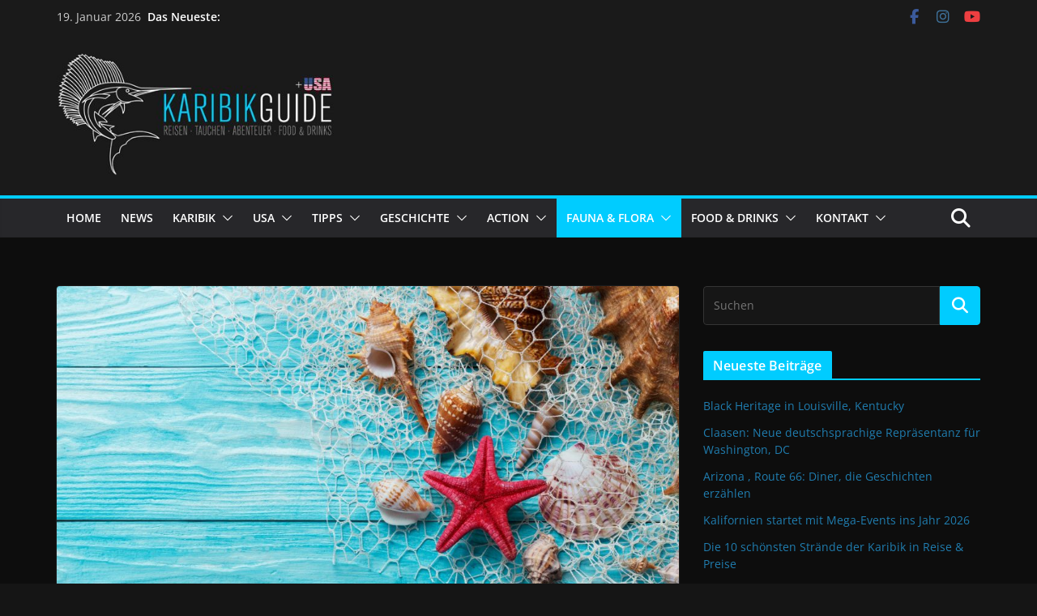

--- FILE ---
content_type: text/html; charset=UTF-8
request_url: https://karibikguide.com/schnecken-der-karibik/
body_size: 70758
content:
		<!doctype html>
		<html lang="de">
		
<head><meta charset="UTF-8"/><script>if(navigator.userAgent.match(/MSIE|Internet Explorer/i)||navigator.userAgent.match(/Trident\/7\..*?rv:11/i)){var href=document.location.href;if(!href.match(/[?&]nowprocket/)){if(href.indexOf("?")==-1){if(href.indexOf("#")==-1){document.location.href=href+"?nowprocket=1"}else{document.location.href=href.replace("#","?nowprocket=1#")}}else{if(href.indexOf("#")==-1){document.location.href=href+"&nowprocket=1"}else{document.location.href=href.replace("#","&nowprocket=1#")}}}}</script><script>(()=>{class RocketLazyLoadScripts{constructor(){this.v="2.0.4",this.userEvents=["keydown","keyup","mousedown","mouseup","mousemove","mouseover","mouseout","touchmove","touchstart","touchend","touchcancel","wheel","click","dblclick","input"],this.attributeEvents=["onblur","onclick","oncontextmenu","ondblclick","onfocus","onmousedown","onmouseenter","onmouseleave","onmousemove","onmouseout","onmouseover","onmouseup","onmousewheel","onscroll","onsubmit"]}async t(){this.i(),this.o(),/iP(ad|hone)/.test(navigator.userAgent)&&this.h(),this.u(),this.l(this),this.m(),this.k(this),this.p(this),this._(),await Promise.all([this.R(),this.L()]),this.lastBreath=Date.now(),this.S(this),this.P(),this.D(),this.O(),this.M(),await this.C(this.delayedScripts.normal),await this.C(this.delayedScripts.defer),await this.C(this.delayedScripts.async),await this.T(),await this.F(),await this.j(),await this.A(),window.dispatchEvent(new Event("rocket-allScriptsLoaded")),this.everythingLoaded=!0,this.lastTouchEnd&&await new Promise(t=>setTimeout(t,500-Date.now()+this.lastTouchEnd)),this.I(),this.H(),this.U(),this.W()}i(){this.CSPIssue=sessionStorage.getItem("rocketCSPIssue"),document.addEventListener("securitypolicyviolation",t=>{this.CSPIssue||"script-src-elem"!==t.violatedDirective||"data"!==t.blockedURI||(this.CSPIssue=!0,sessionStorage.setItem("rocketCSPIssue",!0))},{isRocket:!0})}o(){window.addEventListener("pageshow",t=>{this.persisted=t.persisted,this.realWindowLoadedFired=!0},{isRocket:!0}),window.addEventListener("pagehide",()=>{this.onFirstUserAction=null},{isRocket:!0})}h(){let t;function e(e){t=e}window.addEventListener("touchstart",e,{isRocket:!0}),window.addEventListener("touchend",function i(o){o.changedTouches[0]&&t.changedTouches[0]&&Math.abs(o.changedTouches[0].pageX-t.changedTouches[0].pageX)<10&&Math.abs(o.changedTouches[0].pageY-t.changedTouches[0].pageY)<10&&o.timeStamp-t.timeStamp<200&&(window.removeEventListener("touchstart",e,{isRocket:!0}),window.removeEventListener("touchend",i,{isRocket:!0}),"INPUT"===o.target.tagName&&"text"===o.target.type||(o.target.dispatchEvent(new TouchEvent("touchend",{target:o.target,bubbles:!0})),o.target.dispatchEvent(new MouseEvent("mouseover",{target:o.target,bubbles:!0})),o.target.dispatchEvent(new PointerEvent("click",{target:o.target,bubbles:!0,cancelable:!0,detail:1,clientX:o.changedTouches[0].clientX,clientY:o.changedTouches[0].clientY})),event.preventDefault()))},{isRocket:!0})}q(t){this.userActionTriggered||("mousemove"!==t.type||this.firstMousemoveIgnored?"keyup"===t.type||"mouseover"===t.type||"mouseout"===t.type||(this.userActionTriggered=!0,this.onFirstUserAction&&this.onFirstUserAction()):this.firstMousemoveIgnored=!0),"click"===t.type&&t.preventDefault(),t.stopPropagation(),t.stopImmediatePropagation(),"touchstart"===this.lastEvent&&"touchend"===t.type&&(this.lastTouchEnd=Date.now()),"click"===t.type&&(this.lastTouchEnd=0),this.lastEvent=t.type,t.composedPath&&t.composedPath()[0].getRootNode()instanceof ShadowRoot&&(t.rocketTarget=t.composedPath()[0]),this.savedUserEvents.push(t)}u(){this.savedUserEvents=[],this.userEventHandler=this.q.bind(this),this.userEvents.forEach(t=>window.addEventListener(t,this.userEventHandler,{passive:!1,isRocket:!0})),document.addEventListener("visibilitychange",this.userEventHandler,{isRocket:!0})}U(){this.userEvents.forEach(t=>window.removeEventListener(t,this.userEventHandler,{passive:!1,isRocket:!0})),document.removeEventListener("visibilitychange",this.userEventHandler,{isRocket:!0}),this.savedUserEvents.forEach(t=>{(t.rocketTarget||t.target).dispatchEvent(new window[t.constructor.name](t.type,t))})}m(){const t="return false",e=Array.from(this.attributeEvents,t=>"data-rocket-"+t),i="["+this.attributeEvents.join("],[")+"]",o="[data-rocket-"+this.attributeEvents.join("],[data-rocket-")+"]",s=(e,i,o)=>{o&&o!==t&&(e.setAttribute("data-rocket-"+i,o),e["rocket"+i]=new Function("event",o),e.setAttribute(i,t))};new MutationObserver(t=>{for(const n of t)"attributes"===n.type&&(n.attributeName.startsWith("data-rocket-")||this.everythingLoaded?n.attributeName.startsWith("data-rocket-")&&this.everythingLoaded&&this.N(n.target,n.attributeName.substring(12)):s(n.target,n.attributeName,n.target.getAttribute(n.attributeName))),"childList"===n.type&&n.addedNodes.forEach(t=>{if(t.nodeType===Node.ELEMENT_NODE)if(this.everythingLoaded)for(const i of[t,...t.querySelectorAll(o)])for(const t of i.getAttributeNames())e.includes(t)&&this.N(i,t.substring(12));else for(const e of[t,...t.querySelectorAll(i)])for(const t of e.getAttributeNames())this.attributeEvents.includes(t)&&s(e,t,e.getAttribute(t))})}).observe(document,{subtree:!0,childList:!0,attributeFilter:[...this.attributeEvents,...e]})}I(){this.attributeEvents.forEach(t=>{document.querySelectorAll("[data-rocket-"+t+"]").forEach(e=>{this.N(e,t)})})}N(t,e){const i=t.getAttribute("data-rocket-"+e);i&&(t.setAttribute(e,i),t.removeAttribute("data-rocket-"+e))}k(t){Object.defineProperty(HTMLElement.prototype,"onclick",{get(){return this.rocketonclick||null},set(e){this.rocketonclick=e,this.setAttribute(t.everythingLoaded?"onclick":"data-rocket-onclick","this.rocketonclick(event)")}})}S(t){function e(e,i){let o=e[i];e[i]=null,Object.defineProperty(e,i,{get:()=>o,set(s){t.everythingLoaded?o=s:e["rocket"+i]=o=s}})}e(document,"onreadystatechange"),e(window,"onload"),e(window,"onpageshow");try{Object.defineProperty(document,"readyState",{get:()=>t.rocketReadyState,set(e){t.rocketReadyState=e},configurable:!0}),document.readyState="loading"}catch(t){console.log("WPRocket DJE readyState conflict, bypassing")}}l(t){this.originalAddEventListener=EventTarget.prototype.addEventListener,this.originalRemoveEventListener=EventTarget.prototype.removeEventListener,this.savedEventListeners=[],EventTarget.prototype.addEventListener=function(e,i,o){o&&o.isRocket||!t.B(e,this)&&!t.userEvents.includes(e)||t.B(e,this)&&!t.userActionTriggered||e.startsWith("rocket-")||t.everythingLoaded?t.originalAddEventListener.call(this,e,i,o):(t.savedEventListeners.push({target:this,remove:!1,type:e,func:i,options:o}),"mouseenter"!==e&&"mouseleave"!==e||t.originalAddEventListener.call(this,e,t.savedUserEvents.push,o))},EventTarget.prototype.removeEventListener=function(e,i,o){o&&o.isRocket||!t.B(e,this)&&!t.userEvents.includes(e)||t.B(e,this)&&!t.userActionTriggered||e.startsWith("rocket-")||t.everythingLoaded?t.originalRemoveEventListener.call(this,e,i,o):t.savedEventListeners.push({target:this,remove:!0,type:e,func:i,options:o})}}J(t,e){this.savedEventListeners=this.savedEventListeners.filter(i=>{let o=i.type,s=i.target||window;return e!==o||t!==s||(this.B(o,s)&&(i.type="rocket-"+o),this.$(i),!1)})}H(){EventTarget.prototype.addEventListener=this.originalAddEventListener,EventTarget.prototype.removeEventListener=this.originalRemoveEventListener,this.savedEventListeners.forEach(t=>this.$(t))}$(t){t.remove?this.originalRemoveEventListener.call(t.target,t.type,t.func,t.options):this.originalAddEventListener.call(t.target,t.type,t.func,t.options)}p(t){let e;function i(e){return t.everythingLoaded?e:e.split(" ").map(t=>"load"===t||t.startsWith("load.")?"rocket-jquery-load":t).join(" ")}function o(o){function s(e){const s=o.fn[e];o.fn[e]=o.fn.init.prototype[e]=function(){return this[0]===window&&t.userActionTriggered&&("string"==typeof arguments[0]||arguments[0]instanceof String?arguments[0]=i(arguments[0]):"object"==typeof arguments[0]&&Object.keys(arguments[0]).forEach(t=>{const e=arguments[0][t];delete arguments[0][t],arguments[0][i(t)]=e})),s.apply(this,arguments),this}}if(o&&o.fn&&!t.allJQueries.includes(o)){const e={DOMContentLoaded:[],"rocket-DOMContentLoaded":[]};for(const t in e)document.addEventListener(t,()=>{e[t].forEach(t=>t())},{isRocket:!0});o.fn.ready=o.fn.init.prototype.ready=function(i){function s(){parseInt(o.fn.jquery)>2?setTimeout(()=>i.bind(document)(o)):i.bind(document)(o)}return"function"==typeof i&&(t.realDomReadyFired?!t.userActionTriggered||t.fauxDomReadyFired?s():e["rocket-DOMContentLoaded"].push(s):e.DOMContentLoaded.push(s)),o([])},s("on"),s("one"),s("off"),t.allJQueries.push(o)}e=o}t.allJQueries=[],o(window.jQuery),Object.defineProperty(window,"jQuery",{get:()=>e,set(t){o(t)}})}P(){const t=new Map;document.write=document.writeln=function(e){const i=document.currentScript,o=document.createRange(),s=i.parentElement;let n=t.get(i);void 0===n&&(n=i.nextSibling,t.set(i,n));const c=document.createDocumentFragment();o.setStart(c,0),c.appendChild(o.createContextualFragment(e)),s.insertBefore(c,n)}}async R(){return new Promise(t=>{this.userActionTriggered?t():this.onFirstUserAction=t})}async L(){return new Promise(t=>{document.addEventListener("DOMContentLoaded",()=>{this.realDomReadyFired=!0,t()},{isRocket:!0})})}async j(){return this.realWindowLoadedFired?Promise.resolve():new Promise(t=>{window.addEventListener("load",t,{isRocket:!0})})}M(){this.pendingScripts=[];this.scriptsMutationObserver=new MutationObserver(t=>{for(const e of t)e.addedNodes.forEach(t=>{"SCRIPT"!==t.tagName||t.noModule||t.isWPRocket||this.pendingScripts.push({script:t,promise:new Promise(e=>{const i=()=>{const i=this.pendingScripts.findIndex(e=>e.script===t);i>=0&&this.pendingScripts.splice(i,1),e()};t.addEventListener("load",i,{isRocket:!0}),t.addEventListener("error",i,{isRocket:!0}),setTimeout(i,1e3)})})})}),this.scriptsMutationObserver.observe(document,{childList:!0,subtree:!0})}async F(){await this.X(),this.pendingScripts.length?(await this.pendingScripts[0].promise,await this.F()):this.scriptsMutationObserver.disconnect()}D(){this.delayedScripts={normal:[],async:[],defer:[]},document.querySelectorAll("script[type$=rocketlazyloadscript]").forEach(t=>{t.hasAttribute("data-rocket-src")?t.hasAttribute("async")&&!1!==t.async?this.delayedScripts.async.push(t):t.hasAttribute("defer")&&!1!==t.defer||"module"===t.getAttribute("data-rocket-type")?this.delayedScripts.defer.push(t):this.delayedScripts.normal.push(t):this.delayedScripts.normal.push(t)})}async _(){await this.L();let t=[];document.querySelectorAll("script[type$=rocketlazyloadscript][data-rocket-src]").forEach(e=>{let i=e.getAttribute("data-rocket-src");if(i&&!i.startsWith("data:")){i.startsWith("//")&&(i=location.protocol+i);try{const o=new URL(i).origin;o!==location.origin&&t.push({src:o,crossOrigin:e.crossOrigin||"module"===e.getAttribute("data-rocket-type")})}catch(t){}}}),t=[...new Map(t.map(t=>[JSON.stringify(t),t])).values()],this.Y(t,"preconnect")}async G(t){if(await this.K(),!0!==t.noModule||!("noModule"in HTMLScriptElement.prototype))return new Promise(e=>{let i;function o(){(i||t).setAttribute("data-rocket-status","executed"),e()}try{if(navigator.userAgent.includes("Firefox/")||""===navigator.vendor||this.CSPIssue)i=document.createElement("script"),[...t.attributes].forEach(t=>{let e=t.nodeName;"type"!==e&&("data-rocket-type"===e&&(e="type"),"data-rocket-src"===e&&(e="src"),i.setAttribute(e,t.nodeValue))}),t.text&&(i.text=t.text),t.nonce&&(i.nonce=t.nonce),i.hasAttribute("src")?(i.addEventListener("load",o,{isRocket:!0}),i.addEventListener("error",()=>{i.setAttribute("data-rocket-status","failed-network"),e()},{isRocket:!0}),setTimeout(()=>{i.isConnected||e()},1)):(i.text=t.text,o()),i.isWPRocket=!0,t.parentNode.replaceChild(i,t);else{const i=t.getAttribute("data-rocket-type"),s=t.getAttribute("data-rocket-src");i?(t.type=i,t.removeAttribute("data-rocket-type")):t.removeAttribute("type"),t.addEventListener("load",o,{isRocket:!0}),t.addEventListener("error",i=>{this.CSPIssue&&i.target.src.startsWith("data:")?(console.log("WPRocket: CSP fallback activated"),t.removeAttribute("src"),this.G(t).then(e)):(t.setAttribute("data-rocket-status","failed-network"),e())},{isRocket:!0}),s?(t.fetchPriority="high",t.removeAttribute("data-rocket-src"),t.src=s):t.src="data:text/javascript;base64,"+window.btoa(unescape(encodeURIComponent(t.text)))}}catch(i){t.setAttribute("data-rocket-status","failed-transform"),e()}});t.setAttribute("data-rocket-status","skipped")}async C(t){const e=t.shift();return e?(e.isConnected&&await this.G(e),this.C(t)):Promise.resolve()}O(){this.Y([...this.delayedScripts.normal,...this.delayedScripts.defer,...this.delayedScripts.async],"preload")}Y(t,e){this.trash=this.trash||[];let i=!0;var o=document.createDocumentFragment();t.forEach(t=>{const s=t.getAttribute&&t.getAttribute("data-rocket-src")||t.src;if(s&&!s.startsWith("data:")){const n=document.createElement("link");n.href=s,n.rel=e,"preconnect"!==e&&(n.as="script",n.fetchPriority=i?"high":"low"),t.getAttribute&&"module"===t.getAttribute("data-rocket-type")&&(n.crossOrigin=!0),t.crossOrigin&&(n.crossOrigin=t.crossOrigin),t.integrity&&(n.integrity=t.integrity),t.nonce&&(n.nonce=t.nonce),o.appendChild(n),this.trash.push(n),i=!1}}),document.head.appendChild(o)}W(){this.trash.forEach(t=>t.remove())}async T(){try{document.readyState="interactive"}catch(t){}this.fauxDomReadyFired=!0;try{await this.K(),this.J(document,"readystatechange"),document.dispatchEvent(new Event("rocket-readystatechange")),await this.K(),document.rocketonreadystatechange&&document.rocketonreadystatechange(),await this.K(),this.J(document,"DOMContentLoaded"),document.dispatchEvent(new Event("rocket-DOMContentLoaded")),await this.K(),this.J(window,"DOMContentLoaded"),window.dispatchEvent(new Event("rocket-DOMContentLoaded"))}catch(t){console.error(t)}}async A(){try{document.readyState="complete"}catch(t){}try{await this.K(),this.J(document,"readystatechange"),document.dispatchEvent(new Event("rocket-readystatechange")),await this.K(),document.rocketonreadystatechange&&document.rocketonreadystatechange(),await this.K(),this.J(window,"load"),window.dispatchEvent(new Event("rocket-load")),await this.K(),window.rocketonload&&window.rocketonload(),await this.K(),this.allJQueries.forEach(t=>t(window).trigger("rocket-jquery-load")),await this.K(),this.J(window,"pageshow");const t=new Event("rocket-pageshow");t.persisted=this.persisted,window.dispatchEvent(t),await this.K(),window.rocketonpageshow&&window.rocketonpageshow({persisted:this.persisted})}catch(t){console.error(t)}}async K(){Date.now()-this.lastBreath>45&&(await this.X(),this.lastBreath=Date.now())}async X(){return document.hidden?new Promise(t=>setTimeout(t)):new Promise(t=>requestAnimationFrame(t))}B(t,e){return e===document&&"readystatechange"===t||(e===document&&"DOMContentLoaded"===t||(e===window&&"DOMContentLoaded"===t||(e===window&&"load"===t||e===window&&"pageshow"===t)))}static run(){(new RocketLazyLoadScripts).t()}}RocketLazyLoadScripts.run()})();</script>

			
		<meta name="viewport" content="width=device-width, initial-scale=1">
		<link rel="profile" href="https://gmpg.org/xfn/11"/>
		
	<meta name='robots' content='index, follow, max-image-preview:large, max-snippet:-1, max-video-preview:-1' />

	<!-- This site is optimized with the Yoast SEO plugin v26.6 - https://yoast.com/wordpress/plugins/seo/ -->
	<title>Schnecken &amp; Muscheln der Karibik - KARIBIKGUIDE</title>
<link data-rocket-prefetch href="https://pagead2.googlesyndication.com" rel="dns-prefetch">
<link data-rocket-prefetch href="https://www.googletagmanager.com" rel="dns-prefetch">
<link data-rocket-prefetch href="https://ep2.adtrafficquality.google" rel="dns-prefetch">
<style id="rocket-critical-css">iframe,svg{max-width:100%}body{position:inherit!important}.clearfix::before,.clearfix::after{display:table;content:""}.clearfix::after{clear:both}.screen-reader-text{clip:rect(1px,1px,1px,1px);height:1px;overflow:hidden;position:absolute!important;width:1px;word-wrap:normal!important}@font-face{font-family:'Open Sans';font-style:normal;font-weight:700;font-stretch:normal;font-display:swap;src:url(https://karibikguide.com/wp-content/themes/colormag-pro/assets/fonts/OpenSans-Bold.woff) format("woff")}@font-face{font-family:'Open Sans';font-style:italic;font-weight:700;font-stretch:normal;font-display:swap;src:url(https://karibikguide.com/wp-content/themes/colormag-pro/assets/fonts/OpenSans-BoldItalic.woff) format("woff")}@font-face{font-family:'Open Sans';font-style:normal;font-weight:800;font-stretch:normal;font-display:swap;src:url(https://karibikguide.com/wp-content/themes/colormag-pro/assets/fonts/OpenSans-ExtraBold.woff) format("woff")}@font-face{font-family:'Open Sans';font-style:italic;font-weight:800;font-stretch:normal;font-display:swap;src:url(https://karibikguide.com/wp-content/themes/colormag-pro/assets/fonts/OpenSans-ExtraBoldItalic.woff) format("woff")}@font-face{font-family:'Open Sans';font-style:italic;font-weight:400;font-stretch:normal;font-display:swap;src:url(https://karibikguide.com/wp-content/themes/colormag-pro/assets/fonts/OpenSans-Italic.woff) format("woff")}@font-face{font-family:'Open Sans';font-style:normal;font-weight:300;font-stretch:normal;font-display:swap;src:url(https://karibikguide.com/wp-content/themes/colormag-pro/assets/fonts/OpenSans-Light.woff) format("woff")}@font-face{font-family:'Open Sans';font-style:italic;font-weight:300;font-stretch:normal;font-display:swap;src:url(https://karibikguide.com/wp-content/themes/colormag-pro/assets/fonts/OpenSans-LightItalic.woff) format("woff")}@font-face{font-family:'Open Sans';font-style:normal;font-weight:500;font-stretch:normal;font-display:swap;src:url(https://karibikguide.com/wp-content/themes/colormag-pro/assets/fonts/OpenSans-Medium.woff) format("woff")}@font-face{font-family:'Open Sans';font-style:italic;font-weight:500;font-stretch:normal;font-display:swap;src:url(https://karibikguide.com/wp-content/themes/colormag-pro/assets/fonts/OpenSans-MediumItalic.woff) format("woff")}@font-face{font-family:'Open Sans';font-style:normal;font-weight:400;font-stretch:normal;font-display:swap;src:url(https://karibikguide.com/wp-content/themes/colormag-pro/assets/fonts/OpenSans-Regular.woff) format("woff")}@font-face{font-family:'Open Sans';font-style:normal;font-weight:600;font-stretch:normal;font-display:swap;src:url(https://karibikguide.com/wp-content/themes/colormag-pro/assets/fonts/OpenSans-SemiBold.woff) format("woff")}@font-face{font-family:'Open Sans';font-style:italic;font-weight:600;font-stretch:normal;font-display:swap;src:url(https://karibikguide.com/wp-content/themes/colormag-pro/assets/fonts/OpenSans-SemiBoldItalic.woff) format("woff")}@font-face{font-family:'Open Sans';font-style:normal;font-weight:400;font-stretch:normal;font-display:swap;src:url(https://karibikguide.com/wp-content/themes/colormag-pro/assets/fonts/OpenSans-VariableFont.woff) format("woff")}body{--color--gray:#888888;--color--light--primary:#9bc8da;--color--primary:#207daf}html,body,div,span,iframe,h3,p,a,ins,strong,ul,li,form{border:0;font:inherit;font-size:100%;font-style:inherit;font-weight:inherit;margin:0;outline:0;padding:0;vertical-align:baseline}article,aside,header,nav{display:block}ul{list-style:none}a img{border:0}iframe{max-width:100%}*,*::before,*::after{-webkit-box-sizing:inherit;box-sizing:inherit}html{overflow-y:scroll;-webkit-text-size-adjust:100%;-ms-text-size-adjust:100%}.cm-container{max-width:1140px;margin-left:auto;margin-right:auto;padding-left:16px;padding-right:16px;-webkit-box-sizing:content-box;box-sizing:content-box}.cm-header-1 .cm-row{display:-webkit-box;display:-ms-flexbox;display:flex;-webkit-box-orient:vertical;-webkit-box-direction:normal;-ms-flex-direction:column;flex-direction:column;-webkit-box-pack:center;-ms-flex-pack:center;justify-content:center;text-align:center;-webkit-box-align:center;-ms-flex-align:center;align-items:center;gap:10px;padding:24px 0}@media screen and (min-width:48em){.cm-header-1 .cm-row{-webkit-box-orient:horizontal;-webkit-box-direction:normal;-ms-flex-direction:row;flex-direction:row;-webkit-box-pack:justify;-ms-flex-pack:justify;justify-content:space-between;text-align:left;gap:20px}}html{font-size:62.5%}body,button,input{color:#3f3f46;font-size:16px;font-family:"Open Sans",serif;line-height:1.8;word-wrap:break-word}p{margin-bottom:16px;line-height:1.8;word-break:break-word}strong{font-weight:600}i{font-style:italic}ins{background:#f4f4f5}h3{margin-bottom:20px;color:#27272a;font-weight:500;font-family:"Open Sans",sans-serif;line-height:1.3}h3{font-size:2.4rem}body{background-color:#e4e4e7;padding-top:10px;padding-bottom:10px;background-size:cover}button{display:inline-block;padding:6px 10px;background-color:#207daf;color:#fff;font-size:16px;font-weight:600;border:1px solid #207daf;border-radius:2px}::-webkit-scrollbar{height:8px}::-webkit-scrollbar-thumb{background:#c1c1c1}input{-webkit-border-radius:0}input[type="search"]{-webkit-appearance:none;-moz-appearance:none;appearance:none;outline:none}input.s{position:relative;width:100%;padding:12px;font-size:1.4rem;border:1px solid #d4d4d8;border-radius:4px 0 0 4px;line-height:1.6}a{color:#207daf;text-decoration:none}ul{list-style:disc}ul ul{list-style:circle}ul ul ul{list-style:square}li{line-height:1.8}li>ul{margin:0 0 0 10px}img{max-width:100%;height:auto;vertical-align:top}img.size-large{max-width:100%;height:auto}a img{border:0}.cm-icon{display:block;width:1em;height:1em;fill:#71717a}@media screen and (min-width:62em){.social-links{margin-top:0}}.breaking-news{position:relative;display:-webkit-box;display:-ms-flexbox;display:flex;margin-top:10px;padding-left:8px;padding-right:8px;background-color:#fafafa;font-size:14px;line-height:20px;word-wrap:break-word}.breaking-news li{line-height:20px}.breaking-news-latest{position:relative;color:#555555}.newsticker{max-width:240px;overflow:hidden;margin-left:4px;height:20px}@media screen and (min-width:48em){.breaking-news{margin-top:0}}.date-in-header{color:#3f3f46;text-align:center}.fa{font-size:1.6rem;color:#71717a}.social-links ul{display:-webkit-box;display:-ms-flexbox;display:flex;-ms-flex-wrap:wrap;flex-wrap:wrap;-webkit-box-pack:center;-ms-flex-pack:center;justify-content:center;list-style:none}.social-links ul a{text-decoration:none}.social-links li{margin-left:16px;border-top:0}.social-links li:first-child{margin-left:0}.social-links a{display:-webkit-box;display:-ms-flexbox;display:flex;width:20px;height:20px;-webkit-box-align:center;-ms-flex-align:center;align-items:center;-webkit-box-pack:center;-ms-flex-pack:center;justify-content:center}.social-links .fa{text-align:center;font-size:18px}.social-links .fa-facebook{color:#3b5a9b}.social-links .fa-youtube{color:#ed3f41}.social-links .fa-instagram{color:#3f729b}.cm-header-actions{display:-webkit-box;display:-ms-flexbox;display:flex;-webkit-box-align:center;-ms-flex-align:center;align-items:center;-webkit-box-ordinal-group:4;-ms-flex-order:3;order:3;-ms-flex-preferred-size:100%;flex-basis:100%;-webkit-box-pack:end;-ms-flex-pack:end;justify-content:flex-end;margin-left:auto}.cm-top-search{position:initial}.fa.search-top{display:-webkit-box;display:-ms-flexbox;display:flex;-webkit-box-align:center;-ms-flex-align:center;align-items:center;-webkit-box-pack:center;-ms-flex-pack:center;justify-content:center;padding:8px;height:48px;width:48px;color:#fff;font-size:2.4rem}.search-wrap{position:relative;display:-webkit-box;display:-ms-flexbox;display:flex;overflow:hidden;border-radius:4px}.search-wrap button{padding:14px;color:#fff;background-color:#207daf;font-size:1.4rem;border-radius:0 4px 4px 0;line-height:0.8}.search-form-top{position:absolute;right:0;z-index:9999;border:1px solid #f4f4f5;display:none;padding:24px;border-radius:0 0 4px 4px;background-color:#fff;-webkit-box-shadow:0px 0px 10px rgba(0,0,0,0.1);box-shadow:0px 0px 10px rgba(0,0,0,0.1)}.search-form-top input.s{width:100%;padding:12px;font-size:1.4rem;border:1px solid #e4e4e7;border-radius:4px 0 0 4px}.search-form-top .search-wrap{display:-webkit-box;display:-ms-flexbox;display:flex}@media screen and (min-width:48em){.cm-header-actions{-ms-flex-preferred-size:unset;flex-basis:unset}.cm-top-search{position:relative}}.cm-primary-nav li{display:-webkit-box;display:-ms-flexbox;display:flex;-ms-flex-wrap:wrap;flex-wrap:wrap}.cm-primary-nav .cm-submenu-toggle{display:-webkit-box;display:-ms-flexbox;display:flex;-webkit-box-align:center;-ms-flex-align:center;align-items:center;padding-left:8px}.cm-primary-nav .cm-submenu-toggle .cm-icon{width:14px;height:14px;fill:#fff}nav li>ul{margin:0;list-style:none}.cm-primary-nav{width:100%;text-align:center}.cm-primary-nav .menu{-webkit-box-flex:1;-ms-flex:1;flex:1}.cm-primary-nav li{position:relative;font-family:"Open Sans",serif;font-weight:300;padding:10px 16px}.cm-primary-nav a{display:-webkit-box;display:-ms-flexbox;display:flex;color:#fff;font-size:14px;font-weight:600;text-transform:uppercase;line-height:2}.cm-primary-nav ul{display:none}.cm-primary-nav .sub-menu{background-color:#232323}.cm-primary-nav ul li ul{left:-99999px;z-index:100}.cm-primary-nav ul li ul{position:absolute;-webkit-box-orient:vertical;-webkit-box-direction:normal;-ms-flex-direction:column;flex-direction:column;width:200px;top:100%}.cm-primary-nav ul li ul li a{-webkit-box-flex:1;-ms-flex:1;flex:1;border-top:none;font-size:14px;height:100%;color:#fff;display:block;text-align:left;text-transform:none}.cm-primary-nav ul li ul li ul{left:200px;top:0}#cm-primary-nav{position:relative;z-index:999;-webkit-box-shadow:0 0 2px rgba(0,0,0,0.1) inset;box-shadow:0 0 2px rgba(0,0,0,0.1) inset;background-color:#27272A;border-top:4px solid #207daf}#cm-primary-nav .cm-row{position:relative;display:-webkit-box;display:-ms-flexbox;display:flex;-webkit-box-align:center;-ms-flex-align:center;align-items:center;-webkit-box-sizing:border-box;box-sizing:border-box}.cm-menu-primary-container .sub-menu{display:none}.cm-header .cm-menu-toggle[aria-expanded="false"] .cm-icon--x-mark{display:none}.cm-header .cm-menu-toggle{color:#fff;margin:0;text-align:center;font-family:"Open Sans",serif;padding-bottom:0;line-height:1.2;width:48px;height:48px}.cm-header .cm-menu-toggle svg{width:48px;height:48px;fill:#fff;padding:8px}@media screen and (min-width:48em){.cm-primary-nav ul{display:-webkit-box;display:-ms-flexbox;display:flex;-ms-flex-wrap:wrap;flex-wrap:wrap;list-style:none}.cm-menu-primary-container{-webkit-box-flex:1;-ms-flex-positive:1;flex-grow:1;-ms-flex-preferred-size:70%;flex-basis:70%}.cm-menu-primary-container .sub-menu{display:-webkit-box;display:-ms-flexbox;display:flex}}.cm-featured-image{text-align:center}.cm-secondary{word-break:break-word}.cm-secondary .cm-widget-title{display:-webkit-box;display:-ms-flexbox;display:flex;-webkit-box-pack:justify;-ms-flex-pack:justify;justify-content:space-between;border-bottom:2px solid #207daf;margin-bottom:15px}.cm-secondary .cm-widget-title span{display:inline-block;background-color:#207daf;color:#fff;font-size:16px;font-weight:600;line-height:1.8;margin-bottom:0;padding:4px 12px 2px;border-radius:2px 2px 0 0;letter-spacing:0.01em}.cm-secondary .widget{margin-bottom:32px;font-size:1.4rem}.cm-secondary .widget ul li{line-height:1.5;padding:6px 0;list-style:none}.cm-secondary .widget li{line-height:1.8}.cm-top-bar{background-color:#f4f4f5;padding:10px 0;-webkit-box-shadow:0 0 2px 0 rgba(0,0,0,0.1);box-shadow:0 0 2px 0 rgba(0,0,0,0.1);font-size:14px;border-bottom-style:solid}.cm-top-bar .cm-row{display:-webkit-box;display:-ms-flexbox;display:flex;-webkit-box-align:center;-ms-flex-align:center;align-items:center;-webkit-box-orient:vertical;-webkit-box-direction:normal;-ms-flex-direction:column;flex-direction:column;gap:10px}.cm-top-bar__2{display:-webkit-box;display:-ms-flexbox;display:flex;-webkit-box-orient:vertical;-webkit-box-direction:normal;-ms-flex-direction:column;flex-direction:column;-webkit-box-flex:1;-ms-flex:1;flex:1;gap:10px;-webkit-box-align:center;-ms-flex-align:center;align-items:center}@media screen and (min-width:48em){.cm-top-bar__1{display:-webkit-box;display:-ms-flexbox;display:flex;gap:15px;-webkit-box-align:center;-ms-flex-align:center;align-items:center}.cm-top-bar__2{-webkit-box-orient:horizontal;-webkit-box-direction:normal;-ms-flex-direction:row;flex-direction:row;-webkit-box-pack:end;-ms-flex-pack:end;justify-content:flex-end;gap:16px}.cm-top-bar .cm-row{gap:15px}}@media screen and (min-width:62em){.cm-top-bar{padding:8px}.cm-top-bar .cm-row{-webkit-box-orient:horizontal;-webkit-box-direction:normal;-ms-flex-direction:row;flex-direction:row}}.cm-header{background-color:#fff}.cm-site-branding img{width:auto;margin-bottom:0}.cm-site-branding a{display:block}.cm-header-col-1{display:-webkit-box;display:-ms-flexbox;display:flex;-webkit-box-pack:center;-ms-flex-pack:center;justify-content:center;-webkit-box-orient:vertical;-webkit-box-direction:normal;-ms-flex-direction:column;flex-direction:column;gap:16px;-ms-flex-preferred-size:30%;flex-basis:30%}.cm-header-2 .cm-row{display:-webkit-box;display:-ms-flexbox;display:flex}.cm-menu-toggle{display:-webkit-box;display:-ms-flexbox;display:flex}@media screen and (min-width:48em){.cm-menu-toggle{display:none}}#page{max-width:1200px;margin:0 auto}.cm-content{padding-top:60px;padding-bottom:60px;background-color:#fff}.wide{padding-top:0;padding-bottom:0}.wide #page{max-width:100%}.cm-primary,.cm-secondary{width:100%}.cm-content .cm-row{display:-webkit-box;display:-ms-flexbox;display:flex;-webkit-box-orient:vertical;-webkit-box-direction:normal;-ms-flex-direction:column;flex-direction:column;row-gap:60px}@media screen and (min-width:62em){.cm-content .cm-row{-webkit-box-orient:horizontal;-webkit-box-direction:normal;-ms-flex-direction:row;flex-direction:row}.cm-primary{width:calc(100% - 30%);padding-right:1.875em}.cm-secondary{width:30%}}.cm-posts{display:grid;gap:20px;grid-template-columns:1fr;position:relative}.cm-posts .post{overflow:hidden;-webkit-box-shadow:0px 0px 2px 0px rgba(0,0,0,0.24);box-shadow:0px 0px 2px 0px rgba(0,0,0,0.24);border-radius:4px}@media screen and (min-width:48em){.cm-posts{grid-template-columns:repeat(var(--grid-column, 1),1fr)}}@media screen and (max-width:768px){.cm-primary,.cm-secondary{width:100%}}.search-wrap .search-icon::before{content:"\f002";color:#fff;font-size:2rem;font-family:FontAwesome;font-weight:400}.screen-reader-text{border:0;clip:rect(1px,1px,1px,1px);clip-path:inset(50%);height:1px;margin:-1px;overflow:hidden;padding:0;position:absolute!important;width:1px;word-wrap:normal!important}.clearfix{display:inline-block}.clearfix::after{visibility:hidden;display:block;font-size:0;content:" ";clear:both;height:0}.clearfix{display:block}@media screen and (max-width:1190px){#page{width:97%}.wide #page{width:100%}}@media screen and (max-width:800px){.cm-header-col-2{float:none}}.newsticker{visibility:hidden}body{--color--gray:#888888;--color--light--primary:#9bc8da;--color--primary:#207daf}body.dark-skin{background-color:#151515;color:#cccccc}.breaking-news{background-color:#232323}.breaking-news-latest{color:#fff}.date-in-header{color:#cccccc}.dark-skin h3{color:#fff}.dark-skin #page,.dark-skin .cm-main-header,.dark-skin .cm-content,.dark-skin .cm-secondary .widget{background-color:#0d0d0d}.dark-skin .cm-top-bar{background-color:#111111}.dark-skin .search-form-top{background-color:#121212;border:0 none}.dark-skin .search-form-top input.s,.dark-skin input.s{background-color:#161616;border:1px solid #343434;color:#E3E2E2}.dark-skin .cm-posts .post{-webkit-box-shadow:0px 0px 2px rgba(255,255,255,0.24);box-shadow:0px 0px 2px rgba(255,255,255,0.24);border-radius:4px}.dark-skin h3{color:#fff}.fa.fa-facebook{font-family:'Font Awesome 6 Brands';font-weight:400}.fa.fa-facebook:before{content:"\f39e"}.fa.fa-youtube{font-family:'Font Awesome 6 Brands';font-weight:400}.fa.fa-instagram{font-family:'Font Awesome 6 Brands';font-weight:400}.fa{font-family:var(--fa-style-family, "Font Awesome 6 Free");font-weight:var(--fa-style, 900)}.fa{-moz-osx-font-smoothing:grayscale;-webkit-font-smoothing:antialiased;display:var(--fa-display, inline-block);font-style:normal;font-variant:normal;line-height:1;text-rendering:auto}.fa-search::before{content:"\f002"}:root,:host{--fa-style-family-brands:'Font Awesome 6 Brands';--fa-font-brands:normal 400 1em/1 'Font Awesome 6 Brands'}@font-face{font-family:'Font Awesome 6 Brands';font-style:normal;font-weight:400;font-display:swap;src:url(https://karibikguide.com/wp-content/themes/colormag-pro/assets/library/font-awesome/fonts/fa-brands-400.woff2) format("woff2"),url(https://karibikguide.com/wp-content/themes/colormag-pro/assets/library/font-awesome/fonts/fa-brands-400.ttf) format("truetype")}.fa-instagram:before{content:"\f16d"}.fa-facebook:before{content:"\f09a"}.fa-youtube:before{content:"\f167"}:root,:host{--fa-style-family-classic:'Font Awesome 6 Free';--fa-font-regular:normal 400 1em/1 'Font Awesome 6 Free'}:root,:host{--fa-style-family-classic:'Font Awesome 6 Free';--fa-font-solid:normal 900 1em/1 'Font Awesome 6 Free'}@font-face{font-family:'FontAwesome';font-display:swap;src:url(https://karibikguide.com/wp-content/themes/colormag-pro/assets/library/font-awesome/fonts/fa-solid-900.woff2) format("woff2"),url(https://karibikguide.com/wp-content/themes/colormag-pro/assets/library/font-awesome/fonts/fa-solid-900.ttf) format("truetype")}@font-face{font-family:'FontAwesome';font-display:swap;src:url(https://karibikguide.com/wp-content/themes/colormag-pro/assets/library/font-awesome/fonts/fa-brands-400.woff2) format("woff2"),url(https://karibikguide.com/wp-content/themes/colormag-pro/assets/library/font-awesome/fonts/fa-brands-400.ttf) format("truetype")}@font-face{font-family:'FontAwesome';font-display:swap;src:url(https://karibikguide.com/wp-content/themes/colormag-pro/assets/library/font-awesome/fonts/fa-regular-400.woff2) format("woff2"),url(https://karibikguide.com/wp-content/themes/colormag-pro/assets/library/font-awesome/fonts/fa-regular-400.ttf) format("truetype");unicode-range:U+F003,U+F006,U+F014,U+F016-F017,U+F01A-F01B,U+F01D,U+F022,U+F03E,U+F044,U+F046,U+F05C-F05D,U+F06E,U+F070,U+F087-F088,U+F08A,U+F094,U+F096-F097,U+F09D,U+F0A0,U+F0A2,U+F0A4-F0A7,U+F0C5,U+F0C7,U+F0E5-F0E6,U+F0EB,U+F0F6-F0F8,U+F10C,U+F114-F115,U+F118-F11A,U+F11C-F11D,U+F133,U+F147,U+F14E,U+F150-F152,U+F185-F186,U+F18E,U+F190-F192,U+F196,U+F1C1-F1C9,U+F1D9,U+F1DB,U+F1E3,U+F1EA,U+F1F7,U+F1F9,U+F20A,U+F247-F248,U+F24A,U+F24D,U+F255-F25B,U+F25D,U+F271-F274,U+F278,U+F27B,U+F28C,U+F28E,U+F29C,U+F2B5,U+F2B7,U+F2BA,U+F2BC,U+F2BE,U+F2C0-F2C1,U+F2C3,U+F2D0,U+F2D2,U+F2D4,U+F2DC}@font-face{font-family:'FontAwesome';font-display:swap;src:url(https://karibikguide.com/wp-content/themes/colormag-pro/assets/library/font-awesome/fonts/fa-v4compatibility.woff2) format("woff2"),url(https://karibikguide.com/wp-content/themes/colormag-pro/assets/library/font-awesome/fonts/fa-v4compatibility.ttf) format("truetype");unicode-range:U+F041,U+F047,U+F065-F066,U+F07D-F07E,U+F080,U+F08B,U+F08E,U+F090,U+F09A,U+F0AC,U+F0AE,U+F0B2,U+F0D0,U+F0D6,U+F0E4,U+F0EC,U+F10A-F10B,U+F123,U+F13E,U+F148-F149,U+F14C,U+F156,U+F15E,U+F160-F161,U+F163,U+F175-F178,U+F195,U+F1F8,U+F219,U+F27A}@font-face{font-family:'FontAwesome';font-display:swap;src:url(https://karibikguide.com/wp-content/themes/colormag-pro/assets/library/font-awesome/fonts/fa-solid-900.woff2) format("woff2"),url(https://karibikguide.com/wp-content/themes/colormag-pro/assets/library/font-awesome/fonts/fa-solid-900.ttf) format("truetype")}@font-face{font-family:'FontAwesome';font-display:swap;src:url(https://karibikguide.com/wp-content/themes/colormag-pro/assets/library/font-awesome/fonts/fa-brands-400.woff2) format("woff2"),url(https://karibikguide.com/wp-content/themes/colormag-pro/assets/library/font-awesome/fonts/fa-brands-400.ttf) format("truetype")}@font-face{font-family:'FontAwesome';font-display:swap;src:url(https://karibikguide.com/wp-content/themes/colormag-pro/assets/library/font-awesome/fonts/fa-regular-400.woff2) format("woff2"),url(https://karibikguide.com/wp-content/themes/colormag-pro/assets/library/font-awesome/fonts/fa-regular-400.ttf) format("truetype");unicode-range:U+F003,U+F006,U+F014,U+F016-F017,U+F01A-F01B,U+F01D,U+F022,U+F03E,U+F044,U+F046,U+F05C-F05D,U+F06E,U+F070,U+F087-F088,U+F08A,U+F094,U+F096-F097,U+F09D,U+F0A0,U+F0A2,U+F0A4-F0A7,U+F0C5,U+F0C7,U+F0E5-F0E6,U+F0EB,U+F0F6-F0F8,U+F10C,U+F114-F115,U+F118-F11A,U+F11C-F11D,U+F133,U+F147,U+F14E,U+F150-F152,U+F185-F186,U+F18E,U+F190-F192,U+F196,U+F1C1-F1C9,U+F1D9,U+F1DB,U+F1E3,U+F1EA,U+F1F7,U+F1F9,U+F20A,U+F247-F248,U+F24A,U+F24D,U+F255-F25B,U+F25D,U+F271-F274,U+F278,U+F27B,U+F28C,U+F28E,U+F29C,U+F2B5,U+F2B7,U+F2BA,U+F2BC,U+F2BE,U+F2C0-F2C1,U+F2C3,U+F2D0,U+F2D2,U+F2D4,U+F2DC}@font-face{font-family:'FontAwesome';font-display:swap;src:url(https://karibikguide.com/wp-content/themes/colormag-pro/assets/library/font-awesome/fonts/fa-v4compatibility.woff2) format("woff2"),url(https://karibikguide.com/wp-content/themes/colormag-pro/assets/library/font-awesome/fonts/fa-v4compatibility.ttf) format("truetype");unicode-range:U+F041,U+F047,U+F065-F066,U+F07D-F07E,U+F080,U+F08B,U+F08E,U+F090,U+F09A,U+F0AC,U+F0AE,U+F0B2,U+F0D0,U+F0D6,U+F0E4,U+F0EC,U+F10A-F10B,U+F123,U+F13E,U+F148-F149,U+F14C,U+F156,U+F15E,U+F160-F161,U+F163,U+F175-F178,U+F195,U+F1F8,U+F219,U+F27A}:root{--direction-multiplier:1}.elementor-screen-only,.screen-reader-text{position:absolute;top:-10000em;width:1px;height:1px;margin:-1px;padding:0;overflow:hidden;clip:rect(0,0,0,0);border:0}.elementor *,.elementor *:before,.elementor *:after{box-sizing:border-box}:root{--page-title-display:block}@media (prefers-reduced-motion:no-preference){html{scroll-behavior:smooth}}.elementor-kit-1{--e-global-color-primary:#00CCFF;--e-global-color-secondary:#3F3F3F;--e-global-color-text:#7A7A7A;--e-global-color-accent:#00CCFF;--e-global-typography-primary-font-family:"Roboto";--e-global-typography-primary-font-weight:600;--e-global-typography-secondary-font-family:"Roboto Slab";--e-global-typography-secondary-font-weight:400;--e-global-typography-accent-font-family:"Roboto";--e-global-typography-accent-font-weight:500;background-color:transparent;background-image:linear-gradient(180deg,#060606 0%,#f2295b 100%)}*{-webkit-box-sizing:border-box;box-sizing:border-box}.clearfix::before,.clearfix::after{display:table;content:""}.clearfix::after{clear:both}.clearfix::before,.clearfix::after{content:" ";display:table;clear:both}</style><link rel="preload" data-rocket-preload as="image" href="https://karibikguide.com/wp-content/uploads/2023/07/summer-background-with-sea-shells-1024x520.jpg" imagesrcset="https://karibikguide.com/wp-content/uploads/2023/07/summer-background-with-sea-shells-1024x520.jpg 1024w, https://karibikguide.com/wp-content/uploads/2023/07/summer-background-with-sea-shells-300x152.jpg 300w, https://karibikguide.com/wp-content/uploads/2023/07/summer-background-with-sea-shells-768x390.jpg 768w, https://karibikguide.com/wp-content/uploads/2023/07/summer-background-with-sea-shells-1536x780.jpg 1536w, https://karibikguide.com/wp-content/uploads/2023/07/summer-background-with-sea-shells.jpg 2000w" imagesizes="(max-width: 1024px) 100vw, 1024px" fetchpriority="high">
	<meta name="description" content="Meeresschnecken gehören zur Klasse der Gastropoda. Es gibt viele verschiedene Arten der Weichtiere in der Karibik zu entdecken." />
	<link rel="canonical" href="https://karibikguide.com/schnecken-der-karibik/" />
	<meta property="og:locale" content="de_DE" />
	<meta property="og:type" content="article" />
	<meta property="og:title" content="Schnecken &amp; Muscheln der Karibik - KARIBIKGUIDE" />
	<meta property="og:description" content="Meeresschnecken gehören zur Klasse der Gastropoda. Es gibt viele verschiedene Arten der Weichtiere in der Karibik zu entdecken." />
	<meta property="og:url" content="https://karibikguide.com/schnecken-der-karibik/" />
	<meta property="og:site_name" content="KARIBIKGUIDE" />
	<meta property="article:publisher" content="https://www.facebook.com/profile.php?id=100064235443036" />
	<meta property="article:published_time" content="2024-12-05T08:28:31+00:00" />
	<meta property="article:modified_time" content="2024-12-06T09:43:08+00:00" />
	<meta property="og:image" content="https://karibikguide.com/wp-content/uploads/2023/07/summer-background-with-sea-shells.jpg" />
	<meta property="og:image:width" content="2000" />
	<meta property="og:image:height" content="1016" />
	<meta property="og:image:type" content="image/jpeg" />
	<meta name="author" content="Karibik Guide" />
	<meta name="twitter:card" content="summary_large_image" />
	<meta name="twitter:label1" content="Verfasst von" />
	<meta name="twitter:data1" content="Karibik Guide" />
	<meta name="twitter:label2" content="Geschätzte Lesezeit" />
	<meta name="twitter:data2" content="10 Minuten" />
	<script type="application/ld+json" class="yoast-schema-graph">{"@context":"https://schema.org","@graph":[{"@type":"Article","@id":"https://karibikguide.com/schnecken-der-karibik/#article","isPartOf":{"@id":"https://karibikguide.com/schnecken-der-karibik/"},"author":{"name":"Karibik Guide","@id":"https://karibikguide.com/#/schema/person/bf83132134410f7359fa1aecd629b0b8"},"headline":"Schnecken &#038; Muscheln der Karibik","datePublished":"2024-12-05T08:28:31+00:00","dateModified":"2024-12-06T09:43:08+00:00","mainEntityOfPage":{"@id":"https://karibikguide.com/schnecken-der-karibik/"},"wordCount":1711,"publisher":{"@id":"https://karibikguide.com/#organization"},"image":{"@id":"https://karibikguide.com/schnecken-der-karibik/#primaryimage"},"thumbnailUrl":"https://karibikguide.com/wp-content/uploads/2023/07/summer-background-with-sea-shells.jpg","keywords":["Karibik","Karibikguide","Muscheln","Schnecken"],"articleSection":["Fauna"],"inLanguage":"de"},{"@type":"WebPage","@id":"https://karibikguide.com/schnecken-der-karibik/","url":"https://karibikguide.com/schnecken-der-karibik/","name":"Schnecken & Muscheln der Karibik - KARIBIKGUIDE","isPartOf":{"@id":"https://karibikguide.com/#website"},"primaryImageOfPage":{"@id":"https://karibikguide.com/schnecken-der-karibik/#primaryimage"},"image":{"@id":"https://karibikguide.com/schnecken-der-karibik/#primaryimage"},"thumbnailUrl":"https://karibikguide.com/wp-content/uploads/2023/07/summer-background-with-sea-shells.jpg","datePublished":"2024-12-05T08:28:31+00:00","dateModified":"2024-12-06T09:43:08+00:00","description":"Meeresschnecken gehören zur Klasse der Gastropoda. Es gibt viele verschiedene Arten der Weichtiere in der Karibik zu entdecken.","breadcrumb":{"@id":"https://karibikguide.com/schnecken-der-karibik/#breadcrumb"},"inLanguage":"de","potentialAction":[{"@type":"ReadAction","target":["https://karibikguide.com/schnecken-der-karibik/"]}]},{"@type":"ImageObject","inLanguage":"de","@id":"https://karibikguide.com/schnecken-der-karibik/#primaryimage","url":"https://karibikguide.com/wp-content/uploads/2023/07/summer-background-with-sea-shells.jpg","contentUrl":"https://karibikguide.com/wp-content/uploads/2023/07/summer-background-with-sea-shells.jpg","width":2000,"height":1016,"caption":"Summer background with sea shells"},{"@type":"BreadcrumbList","@id":"https://karibikguide.com/schnecken-der-karibik/#breadcrumb","itemListElement":[{"@type":"ListItem","position":1,"name":"Startseite","item":"https://karibikguide.com/"},{"@type":"ListItem","position":2,"name":"Schnecken &#038; Muscheln der Karibik"}]},{"@type":"WebSite","@id":"https://karibikguide.com/#website","url":"https://karibikguide.com/","name":"KARIBIKGUIDE","description":"REISEN, TAUCHEN, ABENTEUER, FOOD &amp; DRINKS","publisher":{"@id":"https://karibikguide.com/#organization"},"potentialAction":[{"@type":"SearchAction","target":{"@type":"EntryPoint","urlTemplate":"https://karibikguide.com/?s={search_term_string}"},"query-input":{"@type":"PropertyValueSpecification","valueRequired":true,"valueName":"search_term_string"}}],"inLanguage":"de"},{"@type":"Organization","@id":"https://karibikguide.com/#organization","name":"KARIBIKGUIDE","url":"https://karibikguide.com/","logo":{"@type":"ImageObject","inLanguage":"de","@id":"https://karibikguide.com/#/schema/logo/image/","url":"https://karibikguide.com/wp-content/uploads/2023/02/cropped-KARIBIKGUIDE-USA.2023_400.jpg","contentUrl":"https://karibikguide.com/wp-content/uploads/2023/02/cropped-KARIBIKGUIDE-USA.2023_400.jpg","width":400,"height":178,"caption":"KARIBIKGUIDE"},"image":{"@id":"https://karibikguide.com/#/schema/logo/image/"},"sameAs":["https://www.facebook.com/profile.php?id=100064235443036","https://www.youtube.com/@KARIBIKGUIDE"]},{"@type":"Person","@id":"https://karibikguide.com/#/schema/person/bf83132134410f7359fa1aecd629b0b8","name":"Karibik Guide","image":{"@type":"ImageObject","inLanguage":"de","@id":"https://karibikguide.com/#/schema/person/image/","url":"https://karibikguide.com/wp-content/uploads/2021/12/KARIBIKTAUCHEN-QUAD_512.-96x96.png","contentUrl":"https://karibikguide.com/wp-content/uploads/2021/12/KARIBIKTAUCHEN-QUAD_512.-96x96.png","caption":"Karibik Guide"},"description":"Die Sehnsuchtsziele mit türkisfarbenem Wasser und endlosen Stränden sind einzigartige Mikrokosmen. Jede Insel ist anders und begeistert mit bunten Korallenriffen oder Begegnungen mit großen Haien. Dazu die relaxten Bewohner, die mit kreolischer Küche, Rum-Cocktails und Reggae- und Soca-Beats das Leben zelebrieren – das gibt’s nur hier!","sameAs":["https://www.karibikguide.com"],"url":"https://karibikguide.com/author/administrator66/"}]}</script>
	<!-- / Yoast SEO plugin. -->


<link rel='dns-prefetch' href='//www.googletagmanager.com' />
<link rel='dns-prefetch' href='//pagead2.googlesyndication.com' />

<link rel="alternate" type="application/rss+xml" title="KARIBIKGUIDE &raquo; Feed" href="https://karibikguide.com/feed/" />
<link rel="alternate" type="application/rss+xml" title="KARIBIKGUIDE &raquo; Kommentar-Feed" href="https://karibikguide.com/comments/feed/" />
<link rel="alternate" title="oEmbed (JSON)" type="application/json+oembed" href="https://karibikguide.com/wp-json/oembed/1.0/embed?url=https%3A%2F%2Fkaribikguide.com%2Fschnecken-der-karibik%2F" />
<link rel="alternate" title="oEmbed (XML)" type="text/xml+oembed" href="https://karibikguide.com/wp-json/oembed/1.0/embed?url=https%3A%2F%2Fkaribikguide.com%2Fschnecken-der-karibik%2F&#038;format=xml" />
<style id='wp-img-auto-sizes-contain-inline-css' type='text/css'>
img:is([sizes=auto i],[sizes^="auto," i]){contain-intrinsic-size:3000px 1500px}
/*# sourceURL=wp-img-auto-sizes-contain-inline-css */
</style>
<link data-minify="1" rel='preload'  href='https://karibikguide.com/wp-content/cache/background-css/1/karibikguide.com/wp-content/cache/min/1/wp-content/plugins/wp-pagebuilder/assets/css/jquery-ui.css?ver=1768476882&wpr_t=1768844181' data-rocket-async="style" as="style" onload="this.onload=null;this.rel='stylesheet'" onerror="this.removeAttribute('data-rocket-async')"  type='text/css' media='all' />
<link rel='preload'  href='https://karibikguide.com/wp-content/plugins/wp-pagebuilder/assets/css/animate.min.css?ver=all' data-rocket-async="style" as="style" onload="this.onload=null;this.rel='stylesheet'" onerror="this.removeAttribute('data-rocket-async')"  type='text/css' media='all' />
<link data-minify="1" rel='preload'  href='https://karibikguide.com/wp-content/cache/min/1/wp-content/plugins/wp-pagebuilder/assets/css/font-awesome-5.min.css?ver=1768476882' data-rocket-async="style" as="style" onload="this.onload=null;this.rel='stylesheet'" onerror="this.removeAttribute('data-rocket-async')"  type='text/css' media='all' />
<link data-minify="1" rel='preload'  href='https://karibikguide.com/wp-content/cache/min/1/wp-content/plugins/wp-pagebuilder/assets/css/wppb-fonts.css?ver=1768476882' data-rocket-async="style" as="style" onload="this.onload=null;this.rel='stylesheet'" onerror="this.removeAttribute('data-rocket-async')"  type='text/css' media='all' />
<link data-minify="1" rel='preload'  href='https://karibikguide.com/wp-content/cache/min/1/wp-content/plugins/wp-pagebuilder/assets/css/wppb-addons.css?ver=1768476882' data-rocket-async="style" as="style" onload="this.onload=null;this.rel='stylesheet'" onerror="this.removeAttribute('data-rocket-async')"  type='text/css' media='all' />
<link data-minify="1" rel='preload'  href='https://karibikguide.com/wp-content/cache/min/1/wp-content/plugins/wp-pagebuilder/assets/css/wppb-main.css?ver=1768476882' data-rocket-async="style" as="style" onload="this.onload=null;this.rel='stylesheet'" onerror="this.removeAttribute('data-rocket-async')"  type='text/css' media='all' />
<style id='wp-emoji-styles-inline-css' type='text/css'>

	img.wp-smiley, img.emoji {
		display: inline !important;
		border: none !important;
		box-shadow: none !important;
		height: 1em !important;
		width: 1em !important;
		margin: 0 0.07em !important;
		vertical-align: -0.1em !important;
		background: none !important;
		padding: 0 !important;
	}
/*# sourceURL=wp-emoji-styles-inline-css */
</style>
<style id='auto-amazon-links-unit-style-inline-css' type='text/css'>
.aal-gutenberg-preview{max-height:400px;overflow:auto}

/*# sourceURL=https://karibikguide.com/wp-content/plugins/amazon-auto-links/include/core/component/gutenberg/unit_block/build/style-index.css */
</style>
<style id='global-styles-inline-css' type='text/css'>
:root{--wp--preset--aspect-ratio--square: 1;--wp--preset--aspect-ratio--4-3: 4/3;--wp--preset--aspect-ratio--3-4: 3/4;--wp--preset--aspect-ratio--3-2: 3/2;--wp--preset--aspect-ratio--2-3: 2/3;--wp--preset--aspect-ratio--16-9: 16/9;--wp--preset--aspect-ratio--9-16: 9/16;--wp--preset--color--black: #000000;--wp--preset--color--cyan-bluish-gray: #abb8c3;--wp--preset--color--white: #ffffff;--wp--preset--color--pale-pink: #f78da7;--wp--preset--color--vivid-red: #cf2e2e;--wp--preset--color--luminous-vivid-orange: #ff6900;--wp--preset--color--luminous-vivid-amber: #fcb900;--wp--preset--color--light-green-cyan: #7bdcb5;--wp--preset--color--vivid-green-cyan: #00d084;--wp--preset--color--pale-cyan-blue: #8ed1fc;--wp--preset--color--vivid-cyan-blue: #0693e3;--wp--preset--color--vivid-purple: #9b51e0;--wp--preset--gradient--vivid-cyan-blue-to-vivid-purple: linear-gradient(135deg,rgb(6,147,227) 0%,rgb(155,81,224) 100%);--wp--preset--gradient--light-green-cyan-to-vivid-green-cyan: linear-gradient(135deg,rgb(122,220,180) 0%,rgb(0,208,130) 100%);--wp--preset--gradient--luminous-vivid-amber-to-luminous-vivid-orange: linear-gradient(135deg,rgb(252,185,0) 0%,rgb(255,105,0) 100%);--wp--preset--gradient--luminous-vivid-orange-to-vivid-red: linear-gradient(135deg,rgb(255,105,0) 0%,rgb(207,46,46) 100%);--wp--preset--gradient--very-light-gray-to-cyan-bluish-gray: linear-gradient(135deg,rgb(238,238,238) 0%,rgb(169,184,195) 100%);--wp--preset--gradient--cool-to-warm-spectrum: linear-gradient(135deg,rgb(74,234,220) 0%,rgb(151,120,209) 20%,rgb(207,42,186) 40%,rgb(238,44,130) 60%,rgb(251,105,98) 80%,rgb(254,248,76) 100%);--wp--preset--gradient--blush-light-purple: linear-gradient(135deg,rgb(255,206,236) 0%,rgb(152,150,240) 100%);--wp--preset--gradient--blush-bordeaux: linear-gradient(135deg,rgb(254,205,165) 0%,rgb(254,45,45) 50%,rgb(107,0,62) 100%);--wp--preset--gradient--luminous-dusk: linear-gradient(135deg,rgb(255,203,112) 0%,rgb(199,81,192) 50%,rgb(65,88,208) 100%);--wp--preset--gradient--pale-ocean: linear-gradient(135deg,rgb(255,245,203) 0%,rgb(182,227,212) 50%,rgb(51,167,181) 100%);--wp--preset--gradient--electric-grass: linear-gradient(135deg,rgb(202,248,128) 0%,rgb(113,206,126) 100%);--wp--preset--gradient--midnight: linear-gradient(135deg,rgb(2,3,129) 0%,rgb(40,116,252) 100%);--wp--preset--font-size--small: 13px;--wp--preset--font-size--medium: 20px;--wp--preset--font-size--large: 36px;--wp--preset--font-size--x-large: 42px;--wp--preset--spacing--20: 0.44rem;--wp--preset--spacing--30: 0.67rem;--wp--preset--spacing--40: 1rem;--wp--preset--spacing--50: 1.5rem;--wp--preset--spacing--60: 2.25rem;--wp--preset--spacing--70: 3.38rem;--wp--preset--spacing--80: 5.06rem;--wp--preset--shadow--natural: 6px 6px 9px rgba(0, 0, 0, 0.2);--wp--preset--shadow--deep: 12px 12px 50px rgba(0, 0, 0, 0.4);--wp--preset--shadow--sharp: 6px 6px 0px rgba(0, 0, 0, 0.2);--wp--preset--shadow--outlined: 6px 6px 0px -3px rgb(255, 255, 255), 6px 6px rgb(0, 0, 0);--wp--preset--shadow--crisp: 6px 6px 0px rgb(0, 0, 0);}:where(body) { margin: 0; }.wp-site-blocks > .alignleft { float: left; margin-right: 2em; }.wp-site-blocks > .alignright { float: right; margin-left: 2em; }.wp-site-blocks > .aligncenter { justify-content: center; margin-left: auto; margin-right: auto; }:where(.wp-site-blocks) > * { margin-block-start: 24px; margin-block-end: 0; }:where(.wp-site-blocks) > :first-child { margin-block-start: 0; }:where(.wp-site-blocks) > :last-child { margin-block-end: 0; }:root { --wp--style--block-gap: 24px; }:root :where(.is-layout-flow) > :first-child{margin-block-start: 0;}:root :where(.is-layout-flow) > :last-child{margin-block-end: 0;}:root :where(.is-layout-flow) > *{margin-block-start: 24px;margin-block-end: 0;}:root :where(.is-layout-constrained) > :first-child{margin-block-start: 0;}:root :where(.is-layout-constrained) > :last-child{margin-block-end: 0;}:root :where(.is-layout-constrained) > *{margin-block-start: 24px;margin-block-end: 0;}:root :where(.is-layout-flex){gap: 24px;}:root :where(.is-layout-grid){gap: 24px;}.is-layout-flow > .alignleft{float: left;margin-inline-start: 0;margin-inline-end: 2em;}.is-layout-flow > .alignright{float: right;margin-inline-start: 2em;margin-inline-end: 0;}.is-layout-flow > .aligncenter{margin-left: auto !important;margin-right: auto !important;}.is-layout-constrained > .alignleft{float: left;margin-inline-start: 0;margin-inline-end: 2em;}.is-layout-constrained > .alignright{float: right;margin-inline-start: 2em;margin-inline-end: 0;}.is-layout-constrained > .aligncenter{margin-left: auto !important;margin-right: auto !important;}.is-layout-constrained > :where(:not(.alignleft):not(.alignright):not(.alignfull)){margin-left: auto !important;margin-right: auto !important;}body .is-layout-flex{display: flex;}.is-layout-flex{flex-wrap: wrap;align-items: center;}.is-layout-flex > :is(*, div){margin: 0;}body .is-layout-grid{display: grid;}.is-layout-grid > :is(*, div){margin: 0;}body{padding-top: 0px;padding-right: 0px;padding-bottom: 0px;padding-left: 0px;}a:where(:not(.wp-element-button)){text-decoration: underline;}:root :where(.wp-element-button, .wp-block-button__link){background-color: #32373c;border-width: 0;color: #fff;font-family: inherit;font-size: inherit;font-style: inherit;font-weight: inherit;letter-spacing: inherit;line-height: inherit;padding-top: calc(0.667em + 2px);padding-right: calc(1.333em + 2px);padding-bottom: calc(0.667em + 2px);padding-left: calc(1.333em + 2px);text-decoration: none;text-transform: inherit;}.has-black-color{color: var(--wp--preset--color--black) !important;}.has-cyan-bluish-gray-color{color: var(--wp--preset--color--cyan-bluish-gray) !important;}.has-white-color{color: var(--wp--preset--color--white) !important;}.has-pale-pink-color{color: var(--wp--preset--color--pale-pink) !important;}.has-vivid-red-color{color: var(--wp--preset--color--vivid-red) !important;}.has-luminous-vivid-orange-color{color: var(--wp--preset--color--luminous-vivid-orange) !important;}.has-luminous-vivid-amber-color{color: var(--wp--preset--color--luminous-vivid-amber) !important;}.has-light-green-cyan-color{color: var(--wp--preset--color--light-green-cyan) !important;}.has-vivid-green-cyan-color{color: var(--wp--preset--color--vivid-green-cyan) !important;}.has-pale-cyan-blue-color{color: var(--wp--preset--color--pale-cyan-blue) !important;}.has-vivid-cyan-blue-color{color: var(--wp--preset--color--vivid-cyan-blue) !important;}.has-vivid-purple-color{color: var(--wp--preset--color--vivid-purple) !important;}.has-black-background-color{background-color: var(--wp--preset--color--black) !important;}.has-cyan-bluish-gray-background-color{background-color: var(--wp--preset--color--cyan-bluish-gray) !important;}.has-white-background-color{background-color: var(--wp--preset--color--white) !important;}.has-pale-pink-background-color{background-color: var(--wp--preset--color--pale-pink) !important;}.has-vivid-red-background-color{background-color: var(--wp--preset--color--vivid-red) !important;}.has-luminous-vivid-orange-background-color{background-color: var(--wp--preset--color--luminous-vivid-orange) !important;}.has-luminous-vivid-amber-background-color{background-color: var(--wp--preset--color--luminous-vivid-amber) !important;}.has-light-green-cyan-background-color{background-color: var(--wp--preset--color--light-green-cyan) !important;}.has-vivid-green-cyan-background-color{background-color: var(--wp--preset--color--vivid-green-cyan) !important;}.has-pale-cyan-blue-background-color{background-color: var(--wp--preset--color--pale-cyan-blue) !important;}.has-vivid-cyan-blue-background-color{background-color: var(--wp--preset--color--vivid-cyan-blue) !important;}.has-vivid-purple-background-color{background-color: var(--wp--preset--color--vivid-purple) !important;}.has-black-border-color{border-color: var(--wp--preset--color--black) !important;}.has-cyan-bluish-gray-border-color{border-color: var(--wp--preset--color--cyan-bluish-gray) !important;}.has-white-border-color{border-color: var(--wp--preset--color--white) !important;}.has-pale-pink-border-color{border-color: var(--wp--preset--color--pale-pink) !important;}.has-vivid-red-border-color{border-color: var(--wp--preset--color--vivid-red) !important;}.has-luminous-vivid-orange-border-color{border-color: var(--wp--preset--color--luminous-vivid-orange) !important;}.has-luminous-vivid-amber-border-color{border-color: var(--wp--preset--color--luminous-vivid-amber) !important;}.has-light-green-cyan-border-color{border-color: var(--wp--preset--color--light-green-cyan) !important;}.has-vivid-green-cyan-border-color{border-color: var(--wp--preset--color--vivid-green-cyan) !important;}.has-pale-cyan-blue-border-color{border-color: var(--wp--preset--color--pale-cyan-blue) !important;}.has-vivid-cyan-blue-border-color{border-color: var(--wp--preset--color--vivid-cyan-blue) !important;}.has-vivid-purple-border-color{border-color: var(--wp--preset--color--vivid-purple) !important;}.has-vivid-cyan-blue-to-vivid-purple-gradient-background{background: var(--wp--preset--gradient--vivid-cyan-blue-to-vivid-purple) !important;}.has-light-green-cyan-to-vivid-green-cyan-gradient-background{background: var(--wp--preset--gradient--light-green-cyan-to-vivid-green-cyan) !important;}.has-luminous-vivid-amber-to-luminous-vivid-orange-gradient-background{background: var(--wp--preset--gradient--luminous-vivid-amber-to-luminous-vivid-orange) !important;}.has-luminous-vivid-orange-to-vivid-red-gradient-background{background: var(--wp--preset--gradient--luminous-vivid-orange-to-vivid-red) !important;}.has-very-light-gray-to-cyan-bluish-gray-gradient-background{background: var(--wp--preset--gradient--very-light-gray-to-cyan-bluish-gray) !important;}.has-cool-to-warm-spectrum-gradient-background{background: var(--wp--preset--gradient--cool-to-warm-spectrum) !important;}.has-blush-light-purple-gradient-background{background: var(--wp--preset--gradient--blush-light-purple) !important;}.has-blush-bordeaux-gradient-background{background: var(--wp--preset--gradient--blush-bordeaux) !important;}.has-luminous-dusk-gradient-background{background: var(--wp--preset--gradient--luminous-dusk) !important;}.has-pale-ocean-gradient-background{background: var(--wp--preset--gradient--pale-ocean) !important;}.has-electric-grass-gradient-background{background: var(--wp--preset--gradient--electric-grass) !important;}.has-midnight-gradient-background{background: var(--wp--preset--gradient--midnight) !important;}.has-small-font-size{font-size: var(--wp--preset--font-size--small) !important;}.has-medium-font-size{font-size: var(--wp--preset--font-size--medium) !important;}.has-large-font-size{font-size: var(--wp--preset--font-size--large) !important;}.has-x-large-font-size{font-size: var(--wp--preset--font-size--x-large) !important;}
:root :where(.wp-block-pullquote){font-size: 1.5em;line-height: 1.6;}
/*# sourceURL=global-styles-inline-css */
</style>
<link rel='preload'  href='https://karibikguide.com/wp-content/plugins/devvn-image-hotspot/frontend/css/jquery.powertip.min.css?ver=1.2.0' data-rocket-async="style" as="style" onload="this.onload=null;this.rel='stylesheet'" onerror="this.removeAttribute('data-rocket-async')"  type='text/css' media='all' />
<link data-minify="1" rel='preload'  href='https://karibikguide.com/wp-content/cache/min/1/wp-content/plugins/devvn-image-hotspot/frontend/css/maps_points.css?ver=1768476882' data-rocket-async="style" as="style" onload="this.onload=null;this.rel='stylesheet'" onerror="this.removeAttribute('data-rocket-async')"  type='text/css' media='all' />
<link data-minify="1" rel='preload'  href='https://karibikguide.com/wp-content/cache/min/1/wp-content/plugins/em-purchase-code-validator/public/assets/css/em-puchase-code-validator-public.css?ver=1768476882' data-rocket-async="style" as="style" onload="this.onload=null;this.rel='stylesheet'" onerror="this.removeAttribute('data-rocket-async')"  type='text/css' media='all' />
<link data-minify="1" rel='preload'  href='https://karibikguide.com/wp-content/cache/min/1/wp-includes/css/dashicons.css?ver=1768476882' data-rocket-async="style" as="style" onload="this.onload=null;this.rel='stylesheet'" onerror="this.removeAttribute('data-rocket-async')"  type='text/css' media='all' />
<link data-minify="1" rel='preload'  href='https://karibikguide.com/wp-content/cache/background-css/1/karibikguide.com/wp-content/cache/min/1/wp-content/plugins/everest-forms/assets/css/everest-forms.css?ver=1768476882&wpr_t=1768844181' data-rocket-async="style" as="style" onload="this.onload=null;this.rel='stylesheet'" onerror="this.removeAttribute('data-rocket-async')"  type='text/css' media='all' />
<link data-minify="1" rel='preload'  href='https://karibikguide.com/wp-content/cache/background-css/1/karibikguide.com/wp-content/cache/min/1/wp-content/plugins/everest-forms/assets/css/intlTelInput.css?ver=1768476882&wpr_t=1768844181' data-rocket-async="style" as="style" onload="this.onload=null;this.rel='stylesheet'" onerror="this.removeAttribute('data-rocket-async')"  type='text/css' media='all' />
<link data-minify="1" rel='preload'  href='https://karibikguide.com/wp-content/cache/background-css/1/karibikguide.com/wp-content/cache/min/1/wp-content/plugins/wp-user-avatar/assets/css/frontend.css?ver=1768476882&wpr_t=1768844181' data-rocket-async="style" as="style" onload="this.onload=null;this.rel='stylesheet'" onerror="this.removeAttribute('data-rocket-async')"  type='text/css' media='all' />
<link rel='preload'  href='https://karibikguide.com/wp-content/plugins/wp-user-avatar/assets/flatpickr/flatpickr.min.css?ver=4.16.8' data-rocket-async="style" as="style" onload="this.onload=null;this.rel='stylesheet'" onerror="this.removeAttribute('data-rocket-async')"  type='text/css' media='all' />
<link rel='preload'  href='https://karibikguide.com/wp-content/plugins/wp-user-avatar/assets/select2/select2.min.css?ver=6.9' data-rocket-async="style" as="style" onload="this.onload=null;this.rel='stylesheet'" onerror="this.removeAttribute('data-rocket-async')"  type='text/css' media='all' />
<link rel='preload'  href='https://karibikguide.com/wp-content/plugins/amazon-auto-links/template/_common/style.min.css?ver=5.4.3' data-rocket-async="style" as="style" onload="this.onload=null;this.rel='stylesheet'" onerror="this.removeAttribute('data-rocket-async')"  type='text/css' media='all' />
<link data-minify="1" rel='preload'  href='https://karibikguide.com/wp-content/cache/min/1/wp-content/uploads/maxmegamenu/style.css?ver=1768476882' data-rocket-async="style" as="style" onload="this.onload=null;this.rel='stylesheet'" onerror="this.removeAttribute('data-rocket-async')"  type='text/css' media='all' />
<link data-minify="1" rel='preload'  href='https://karibikguide.com/wp-content/cache/background-css/1/karibikguide.com/wp-content/cache/min/1/wp-content/themes/colormag-pro/style.css?ver=1768476882&wpr_t=1768844181' data-rocket-async="style" as="style" onload="this.onload=null;this.rel='stylesheet'" onerror="this.removeAttribute('data-rocket-async')"  type='text/css' media='all' />
<link data-minify="1" rel='preload'  href='https://karibikguide.com/wp-content/cache/min/1/wp-content/themes/colormag-pro/dark.css?ver=1768476882' data-rocket-async="style" as="style" onload="this.onload=null;this.rel='stylesheet'" onerror="this.removeAttribute('data-rocket-async')"  type='text/css' media='all' />
<style id='colormag_dark_style-inline-css' type='text/css'>
.colormag-button,
			blockquote, button,
			input[type=reset],
			input[type=button],
			input[type=submit],
			.cm-home-icon.front_page_on,
			.cm-post-categories a,
			.cm-primary-nav ul li ul li:hover,
			.cm-primary-nav ul li.current-menu-item,
			.cm-primary-nav ul li.current_page_ancestor,
			.cm-primary-nav ul li.current-menu-ancestor,
			.cm-primary-nav ul li.current_page_item,
			.cm-primary-nav ul li:hover,
			.cm-primary-nav ul li.focus,
			.cm-mobile-nav li a:hover,
			.colormag-header-clean #cm-primary-nav .cm-menu-toggle:hover,
			.cm-header .cm-mobile-nav li:hover,
			.cm-header .cm-mobile-nav li.current-page-ancestor,
			.cm-header .cm-mobile-nav li.current-menu-ancestor,
			.cm-header .cm-mobile-nav li.current-page-item,
			.cm-header .cm-mobile-nav li.current-menu-item,
			.cm-primary-nav ul li.focus > a,
			.cm-layout-2 .cm-primary-nav ul ul.sub-menu li.focus > a,
			.cm-mobile-nav .current-menu-item>a, .cm-mobile-nav .current_page_item>a,
			.colormag-header-clean .cm-mobile-nav li:hover > a,
			.colormag-header-clean .cm-mobile-nav li.current-page-ancestor > a,
			.colormag-header-clean .cm-mobile-nav li.current-menu-ancestor > a,
			.colormag-header-clean .cm-mobile-nav li.current-page-item > a,
			.colormag-header-clean .cm-mobile-nav li.current-menu-item > a,
			.fa.search-top:hover,
			.widget_call_to_action .btn--primary,
			.colormag-footer--classic .cm-footer-cols .cm-row .cm-widget-title span::before,
			.colormag-footer--classic-bordered .cm-footer-cols .cm-row .cm-widget-title span::before,
			.cm-featured-posts .cm-widget-title span,
			.cm-featured-category-slider-widget .cm-slide-content .cm-entry-header-meta .cm-post-categories a,
			.cm-highlighted-posts .cm-post-content .cm-entry-header-meta .cm-post-categories a,
			.cm-category-slide-next, .cm-category-slide-prev, .slide-next,
			.slide-prev, .cm-tabbed-widget ul li, .cm-posts .wp-pagenavi .current,
			.cm-posts .wp-pagenavi a:hover, .cm-secondary .cm-widget-title span,
			.cm-posts .post .cm-post-content .cm-entry-header-meta .cm-post-categories a,
			.cm-page-header .cm-page-title span, .entry-meta .post-format i,
			.format-link, .cm-entry-button, .infinite-scroll .tg-infinite-scroll,
			.no-more-post-text, .pagination span,
			.cm-footer-cols .cm-row .cm-widget-title span,
			.advertisement_above_footer .cm-widget-title span,
			.error, .cm-primary .cm-widget-title span,
			.related-posts-wrapper.style-three .cm-post-content .cm-entry-title a:hover:before,
			.cm-slider-area .cm-widget-title span,
			.cm-beside-slider-widget .cm-widget-title span,
			.top-full-width-sidebar .cm-widget-title span,
			.wp-block-quote, .wp-block-quote.is-style-large,
			.wp-block-quote.has-text-align-right,
			.page-numbers .current, .search-wrap button,
			.cm-error-404 .cm-btn, .widget .wp-block-heading, .wp-block-search button,
			.widget a::before, .cm-post-date a::before,
			.byline a::before,
			.colormag-footer--classic-bordered .cm-widget-title::before,
			.wp-block-button__link,
			#cm-tertiary .cm-widget-title span,
			.link-pagination .post-page-numbers.current,
			.wp-block-query-pagination-numbers .page-numbers.current,
			.wp-element-button,
			.wp-block-button .wp-block-button__link,
			.wp-element-button,
			.cm-layout-2 .cm-primary-nav ul ul.sub-menu li:hover,
			.cm-layout-2 .cm-primary-nav ul ul.sub-menu li.current-menu-ancestor,
			.cm-layout-2 .cm-primary-nav ul ul.sub-menu li.current-menu-item,
			.cm-layout-2 .cm-primary-nav ul ul.sub-menu li.focus,
			.cm-primary-nav .cm-random-post a:hover,
			.cm-primary-nav .cm-home-icon a:hover,
			.tg-infinite-pagination .tg-load-more,
			.comment .comment-author-link .post-author,
			.cm-footer-builder .cm-widget-title span,
			.wp-block-search .wp-element-button:hover{background-color:#00ccff;}a,
			.cm-layout-2 #cm-primary-nav .fa.search-top:hover,
			.cm-layout-2 #cm-primary-nav.cm-mobile-nav .cm-random-post a:hover .fa-random,
			.cm-layout-2 #cm-primary-nav.cm-primary-nav .cm-random-post a:hover .fa-random,
			.cm-layout-2 .breaking-news .newsticker a:hover,
			.cm-layout-2 .cm-primary-nav ul li.current-menu-item > a,
			.cm-layout-2 .cm-primary-nav ul li.current_page_item > a,
			.cm-layout-2 .cm-primary-nav ul li:hover > a,
			.cm-layout-2 .cm-primary-nav ul li.focus > a
			.dark-skin .cm-layout-2-style-1 #cm-primary-nav.cm-primary-nav .cm-home-icon:hover .fa,
			.byline a:hover, .comments a:hover, .cm-edit-link a:hover, .cm-post-date a:hover,
			.social-links:not(.cm-header-actions .social-links) i.fa:hover, .cm-tag-links a:hover,
			.colormag-header-clean .social-links li:hover i.fa, .cm-layout-2-style-1 .social-links li:hover i.fa,
			.colormag-header-clean .breaking-news .newsticker a:hover, .widget_featured_posts .article-content .cm-entry-title a:hover,
			.widget_featured_slider .slide-content .cm-below-entry-meta .byline a:hover,
			.widget_featured_slider .slide-content .cm-below-entry-meta .comments a:hover,
			.widget_featured_slider .slide-content .cm-below-entry-meta .cm-post-date a:hover,
			.widget_featured_slider .slide-content .cm-entry-title a:hover,
			.widget_block_picture_news.widget_featured_posts .article-content .cm-entry-title a:hover,
			.widget_highlighted_posts .article-content .cm-below-entry-meta .byline a:hover,
			.widget_highlighted_posts .article-content .cm-below-entry-meta .comments a:hover,
			.widget_highlighted_posts .article-content .cm-below-entry-meta .cm-post-date a:hover,
			.widget_highlighted_posts .article-content .cm-entry-title a:hover, i.fa-arrow-up, i.fa-arrow-down,
			.cm-site-title a, #content .post .article-content .cm-entry-title a:hover, .entry-meta .byline i,
			.entry-meta .cat-links i, .entry-meta a, .post .cm-entry-title a:hover, .search .cm-entry-title a:hover,
			.entry-meta .comments-link a:hover, .entry-meta .cm-edit-link a:hover, .entry-meta .cm-post-date a:hover,
			.entry-meta .cm-tag-links a:hover, .single #content .tags a:hover, .count, .next a:hover, .previous a:hover,
			.related-posts-main-title .fa, .single-related-posts .article-content .cm-entry-title a:hover,
			.pagination a span:hover,
			#content .comments-area a.comment-cm-edit-link:hover, #content .comments-area a.comment-permalink:hover,
			#content .comments-area article header cite a:hover, .comments-area .comment-author-link a:hover,
			.comment .comment-reply-link:hover,
			.nav-next a, .nav-previous a,
			#cm-footer .cm-footer-menu ul li a:hover,
			.cm-footer-cols .cm-row a:hover, a#scroll-up i, .related-posts-wrapper-flyout .cm-entry-title a:hover,
			.human-diff-time .human-diff-time-display:hover,
			.cm-layout-2-style-1 #cm-primary-nav .fa:hover,
			.cm-footer-bar a,
			.cm-post-date a:hover,
			.cm-author a:hover,
			.cm-comments-link a:hover,
			.cm-tag-links a:hover,
			.cm-edit-link a:hover,
			.cm-footer-bar .copyright a,
			.cm-featured-posts .cm-entry-title a:hover,
            .cm-featured-posts--style-5.cm-featured-posts .cm-post-title-below-image .cm-post .cm-post-content .cm-entry-title a:hover,
			.cm-posts .post .cm-post-content .cm-entry-title a:hover,
			.cm-posts .post .single-title-above .cm-entry-title a:hover,
			.cm-layout-2 .cm-primary-nav ul li:hover > a,
			.cm-layout-2 #cm-primary-nav .fa:hover,
			.cm-entry-title a:hover,
			button:hover, input[type="button"]:hover,
			input[type="reset"]:hover,
			input[type="submit"]:hover,
			.wp-block-button .wp-block-button__link:hover,
			.cm-button:hover,
			.wp-element-button:hover,
			li.product .added_to_cart:hover,
			.comments-area .comment-permalink:hover{color:#00ccff;}#cm-primary-nav,
			.cm-contained .cm-header-2 .cm-row, .cm-header-builder.cm-full-width .cm-main-header .cm-header-bottom-row{border-top-color:#00ccff;}.cm-layout-2 #cm-primary-nav,
			.cm-layout-2 .cm-primary-nav ul ul.sub-menu li:hover,
			.cm-layout-2 .cm-primary-nav ul > li:hover > a,
			.cm-layout-2 .cm-primary-nav ul > li.current-menu-item > a,
			.cm-layout-2 .cm-primary-nav ul > li.current-menu-ancestor > a,
			.cm-layout-2 .cm-primary-nav ul ul.sub-menu li.current-menu-ancestor,
			.cm-layout-2 .cm-primary-nav ul ul.sub-menu li.current-menu-item,
			.cm-layout-2 .cm-primary-nav ul ul.sub-menu li.focus,
			cm-layout-2 .cm-primary-nav ul ul.sub-menu li.current-menu-ancestor,
			cm-layout-2 .cm-primary-nav ul ul.sub-menu li.current-menu-item,
			cm-layout-2 #cm-primary-nav .cm-menu-toggle:hover,
			cm-layout-2 #cm-primary-nav.cm-mobile-nav .cm-menu-toggle,
			cm-layout-2 .cm-primary-nav ul > li:hover > a,
			cm-layout-2 .cm-primary-nav ul > li.current-menu-item > a,
			cm-layout-2 .cm-primary-nav ul > li.current-menu-ancestor > a,
			.cm-layout-2 .cm-primary-nav ul li.focus > a, .pagination a span:hover,
			.cm-error-404 .cm-btn,
			.single-post .cm-post-categories a::after,
			.widget .block-title,
			.cm-layout-2 .cm-primary-nav ul li.focus > a,
			button,
			input[type="button"],
			input[type="reset"],
			input[type="submit"],
			.wp-block-button .wp-block-button__link,
			.cm-button,
			.wp-element-button,
			li.product .added_to_cart{border-color:#00ccff;}.cm-secondary .cm-widget-title,
			#cm-tertiary .cm-widget-title,
			.widget_featured_posts .widget-title,
			#secondary .widget-title,
			#cm-tertiary .widget-title,
			.cm-page-header .cm-page-title,
			.cm-footer-cols .cm-row .widget-title,
			.advertisement_above_footer .widget-title,
			#primary .widget-title,
			.widget_slider_area .widget-title,
			.widget_beside_slider .widget-title,
			.top-full-width-sidebar .widget-title,
			.cm-footer-cols .cm-row .cm-widget-title,
			.cm-footer-bar .copyright a,
			.cm-layout-2.cm-layout-2-style-2 #cm-primary-nav,
			.cm-layout-2 .cm-primary-nav ul > li:hover > a,
			.cm-footer-builder .cm-widget-title,
			.cm-layout-2 .cm-primary-nav ul > li.current-menu-item > a{border-bottom-color:#00ccff;}.elementor .elementor-widget-wrap .tg-module-wrapper .module-title span,
				.elementor .elementor-widget-wrap .tg-module-wrapper .tg-post-category,
				.elementor .elementor-widget-wrap .tg-module-wrapper.tg-module-block.tg-module-block--style-5 .tg_module_block .read-more, .elementor .elementor-widget-wrap .tg-module-wrapper tg-module-block.tg-module-block--style-10 .tg_module_block.tg_module_block--list-small:before{background-color:#00ccff;}.elementor .elementor-widget-wrap .tg-module-wrapper .tg-module-meta .tg-module-comments a:hover,
				.elementor .elementor-widget-wrap .tg-module-wrapper .tg-module-meta .tg-post-auther-name a:hover,
				.elementor .elementor-widget-wrap .tg-module-wrapper .tg-module-meta .tg-post-date a:hover,
				.elementor .elementor-widget-wrap .tg-module-wrapper .tg-module-title:hover a,
				.elementor .elementor-widget-wrap .tg-module-wrapper.tg-module-block.tg-module-block--style-7 .tg_module_block--white .tg-module-comments a:hover,
				.elementor .elementor-widget-wrap .tg-module-wrapper.tg-module-block.tg-module-block--style-7 .tg_module_block--white .tg-post-auther-name a:hover,
				.elementor .elementor-widget-wrap .tg-module-wrapper.tg-module-block.tg-module-block--style-7 .tg_module_block--white .tg-post-date a:hover,
				.elementor .elementor-widget-wrap .tg-module-wrapper.tg-module-grid .tg_module_grid .tg-module-info .tg-module-meta a:hover,
				.elementor .elementor-widget-wrap .tg-module-wrapper.tg-module-block.tg-module-block--style-7 .tg_module_block--white .tg-module-title a:hover,
				.elementor .elementor-widget-wrap .tg-trending-news .trending-news-wrapper a:hover,
				.elementor .elementor-widget-wrap .tg-trending-news .swiper-controls .swiper-button-next:hover, .elementor .elementor-widget-wrap .tg-trending-news .swiper-controls .swiper-button-prev:hover,
				.elementor .elementor-widget-wrap .tg-module-wrapper.tg-module-block.tg-module-block--style-10 .tg_module_block--white .tg-module-title a:hover,
				.elementor .elementor-widget-wrap .tg-module-wrapper.tg-module-block.tg-module-block--style-10 .tg_module_block--white .tg-post-auther-name a:hover,
				.elementor .elementor-widget-wrap .tg-module-wrapper.tg-module-block.tg-module-block--style-10 .tg_module_block--white .tg-post-date a:hover,
				.elementor .elementor-widget-wrap .tg-module-wrapper.tg-module-block.tg-module-block--style-10 .tg_module_block--white .tg-module-comments a:hover{color:#00ccff;}.elementor .elementor-widget-wrap .tg-trending-news .swiper-controls .swiper-button-next:hover,
				.elementor .elementor-widget-wrap .tg-trending-news .swiper-controls .swiper-button-prev:hover{border-color:#00ccff;}@media screen and (min-width: 992px) {.cm-primary{width:70%;}}.cm-header .cm-menu-toggle svg,
			.cm-header .cm-menu-toggle svg{fill:#fff;}.cm-post-date a,
			.human-diff-time .human-diff-time-display,
			.cm-total-views,
			.cm-author a,
			cm-post-views,
			.total-views,
			.cm-edit-link a,
			.cm-comments-link a,
			.cm-reading-time,
			.dark-skin .cm-post-date a,
			.dark-skin .cm-author a,
			.dark-skin .cm-comments-link a,
			.dark-skin .cm-posts .post .cm-post-content .cm-below-entry-meta .cm-post-views span,
			.cm-footer-cols .cm-reading-time{color:#71717A;}.cm-content{background-color:#0a0000;}body{background-color:;}#cm-footer .cm-footer-bar{background-color:#a8a8a8;}body,
			button,
			input,
			select,
			textarea{color:#151515;}h1,
			h2,
			h3,
			h4,
			h5,
			h6,
			.dark-skin h1,
			.dark-skin h2,
			.dark-skin h3,
			.dark-skin h4,
			.dark-skin h5,
			.dark-skin h6{color:#0a0a0a;}h1,
			.dark-skin h1{color:#0a0a0a;}h2,
			.dark-skin h2{color:#0a0a0a;}h3,
			.dark-skin h3{color:#0a0a0a;}.colormag-button,
			blockquote, button,
			input[type=reset],
			input[type=button],
			input[type=submit],
			.cm-home-icon.front_page_on,
			.cm-post-categories a,
			.cm-primary-nav ul li ul li:hover,
			.cm-primary-nav ul li.current-menu-item,
			.cm-primary-nav ul li.current_page_ancestor,
			.cm-primary-nav ul li.current-menu-ancestor,
			.cm-primary-nav ul li.current_page_item,
			.cm-primary-nav ul li:hover,
			.cm-primary-nav ul li.focus,
			.cm-mobile-nav li a:hover,
			.colormag-header-clean #cm-primary-nav .cm-menu-toggle:hover,
			.cm-header .cm-mobile-nav li:hover,
			.cm-header .cm-mobile-nav li.current-page-ancestor,
			.cm-header .cm-mobile-nav li.current-menu-ancestor,
			.cm-header .cm-mobile-nav li.current-page-item,
			.cm-header .cm-mobile-nav li.current-menu-item,
			.cm-primary-nav ul li.focus > a,
			.cm-layout-2 .cm-primary-nav ul ul.sub-menu li.focus > a,
			.cm-mobile-nav .current-menu-item>a, .cm-mobile-nav .current_page_item>a,
			.colormag-header-clean .cm-mobile-nav li:hover > a,
			.colormag-header-clean .cm-mobile-nav li.current-page-ancestor > a,
			.colormag-header-clean .cm-mobile-nav li.current-menu-ancestor > a,
			.colormag-header-clean .cm-mobile-nav li.current-page-item > a,
			.colormag-header-clean .cm-mobile-nav li.current-menu-item > a,
			.fa.search-top:hover,
			.widget_call_to_action .btn--primary,
			.colormag-footer--classic .cm-footer-cols .cm-row .cm-widget-title span::before,
			.colormag-footer--classic-bordered .cm-footer-cols .cm-row .cm-widget-title span::before,
			.cm-featured-posts .cm-widget-title span,
			.cm-featured-category-slider-widget .cm-slide-content .cm-entry-header-meta .cm-post-categories a,
			.cm-highlighted-posts .cm-post-content .cm-entry-header-meta .cm-post-categories a,
			.cm-category-slide-next, .cm-category-slide-prev, .slide-next,
			.slide-prev, .cm-tabbed-widget ul li, .cm-posts .wp-pagenavi .current,
			.cm-posts .wp-pagenavi a:hover, .cm-secondary .cm-widget-title span,
			.cm-posts .post .cm-post-content .cm-entry-header-meta .cm-post-categories a,
			.cm-page-header .cm-page-title span, .entry-meta .post-format i,
			.format-link, .cm-entry-button, .infinite-scroll .tg-infinite-scroll,
			.no-more-post-text, .pagination span,
			.cm-footer-cols .cm-row .cm-widget-title span,
			.advertisement_above_footer .cm-widget-title span,
			.error, .cm-primary .cm-widget-title span,
			.related-posts-wrapper.style-three .cm-post-content .cm-entry-title a:hover:before,
			.cm-slider-area .cm-widget-title span,
			.cm-beside-slider-widget .cm-widget-title span,
			.top-full-width-sidebar .cm-widget-title span,
			.wp-block-quote, .wp-block-quote.is-style-large,
			.wp-block-quote.has-text-align-right,
			.page-numbers .current, .search-wrap button,
			.cm-error-404 .cm-btn, .widget .wp-block-heading, .wp-block-search button,
			.widget a::before, .cm-post-date a::before,
			.byline a::before,
			.colormag-footer--classic-bordered .cm-widget-title::before,
			.wp-block-button__link,
			#cm-tertiary .cm-widget-title span,
			.link-pagination .post-page-numbers.current,
			.wp-block-query-pagination-numbers .page-numbers.current,
			.wp-element-button,
			.wp-block-button .wp-block-button__link,
			.wp-element-button,
			.cm-layout-2 .cm-primary-nav ul ul.sub-menu li:hover,
			.cm-layout-2 .cm-primary-nav ul ul.sub-menu li.current-menu-ancestor,
			.cm-layout-2 .cm-primary-nav ul ul.sub-menu li.current-menu-item,
			.cm-layout-2 .cm-primary-nav ul ul.sub-menu li.focus,
			.cm-primary-nav .cm-random-post a:hover,
			.cm-primary-nav .cm-home-icon a:hover,
			.tg-infinite-pagination .tg-load-more,
			.comment .comment-author-link .post-author,
			.cm-footer-builder .cm-widget-title span,
			.wp-block-search .wp-element-button:hover{background-color:#00ccff;}a,
			.cm-layout-2 #cm-primary-nav .fa.search-top:hover,
			.cm-layout-2 #cm-primary-nav.cm-mobile-nav .cm-random-post a:hover .fa-random,
			.cm-layout-2 #cm-primary-nav.cm-primary-nav .cm-random-post a:hover .fa-random,
			.cm-layout-2 .breaking-news .newsticker a:hover,
			.cm-layout-2 .cm-primary-nav ul li.current-menu-item > a,
			.cm-layout-2 .cm-primary-nav ul li.current_page_item > a,
			.cm-layout-2 .cm-primary-nav ul li:hover > a,
			.cm-layout-2 .cm-primary-nav ul li.focus > a
			.dark-skin .cm-layout-2-style-1 #cm-primary-nav.cm-primary-nav .cm-home-icon:hover .fa,
			.byline a:hover, .comments a:hover, .cm-edit-link a:hover, .cm-post-date a:hover,
			.social-links:not(.cm-header-actions .social-links) i.fa:hover, .cm-tag-links a:hover,
			.colormag-header-clean .social-links li:hover i.fa, .cm-layout-2-style-1 .social-links li:hover i.fa,
			.colormag-header-clean .breaking-news .newsticker a:hover, .widget_featured_posts .article-content .cm-entry-title a:hover,
			.widget_featured_slider .slide-content .cm-below-entry-meta .byline a:hover,
			.widget_featured_slider .slide-content .cm-below-entry-meta .comments a:hover,
			.widget_featured_slider .slide-content .cm-below-entry-meta .cm-post-date a:hover,
			.widget_featured_slider .slide-content .cm-entry-title a:hover,
			.widget_block_picture_news.widget_featured_posts .article-content .cm-entry-title a:hover,
			.widget_highlighted_posts .article-content .cm-below-entry-meta .byline a:hover,
			.widget_highlighted_posts .article-content .cm-below-entry-meta .comments a:hover,
			.widget_highlighted_posts .article-content .cm-below-entry-meta .cm-post-date a:hover,
			.widget_highlighted_posts .article-content .cm-entry-title a:hover, i.fa-arrow-up, i.fa-arrow-down,
			.cm-site-title a, #content .post .article-content .cm-entry-title a:hover, .entry-meta .byline i,
			.entry-meta .cat-links i, .entry-meta a, .post .cm-entry-title a:hover, .search .cm-entry-title a:hover,
			.entry-meta .comments-link a:hover, .entry-meta .cm-edit-link a:hover, .entry-meta .cm-post-date a:hover,
			.entry-meta .cm-tag-links a:hover, .single #content .tags a:hover, .count, .next a:hover, .previous a:hover,
			.related-posts-main-title .fa, .single-related-posts .article-content .cm-entry-title a:hover,
			.pagination a span:hover,
			#content .comments-area a.comment-cm-edit-link:hover, #content .comments-area a.comment-permalink:hover,
			#content .comments-area article header cite a:hover, .comments-area .comment-author-link a:hover,
			.comment .comment-reply-link:hover,
			.nav-next a, .nav-previous a,
			#cm-footer .cm-footer-menu ul li a:hover,
			.cm-footer-cols .cm-row a:hover, a#scroll-up i, .related-posts-wrapper-flyout .cm-entry-title a:hover,
			.human-diff-time .human-diff-time-display:hover,
			.cm-layout-2-style-1 #cm-primary-nav .fa:hover,
			.cm-footer-bar a,
			.cm-post-date a:hover,
			.cm-author a:hover,
			.cm-comments-link a:hover,
			.cm-tag-links a:hover,
			.cm-edit-link a:hover,
			.cm-footer-bar .copyright a,
			.cm-featured-posts .cm-entry-title a:hover,
            .cm-featured-posts--style-5.cm-featured-posts .cm-post-title-below-image .cm-post .cm-post-content .cm-entry-title a:hover,
			.cm-posts .post .cm-post-content .cm-entry-title a:hover,
			.cm-posts .post .single-title-above .cm-entry-title a:hover,
			.cm-layout-2 .cm-primary-nav ul li:hover > a,
			.cm-layout-2 #cm-primary-nav .fa:hover,
			.cm-entry-title a:hover,
			button:hover, input[type="button"]:hover,
			input[type="reset"]:hover,
			input[type="submit"]:hover,
			.wp-block-button .wp-block-button__link:hover,
			.cm-button:hover,
			.wp-element-button:hover,
			li.product .added_to_cart:hover,
			.comments-area .comment-permalink:hover{color:#00ccff;}#cm-primary-nav,
			.cm-contained .cm-header-2 .cm-row, .cm-header-builder.cm-full-width .cm-main-header .cm-header-bottom-row{border-top-color:#00ccff;}.cm-layout-2 #cm-primary-nav,
			.cm-layout-2 .cm-primary-nav ul ul.sub-menu li:hover,
			.cm-layout-2 .cm-primary-nav ul > li:hover > a,
			.cm-layout-2 .cm-primary-nav ul > li.current-menu-item > a,
			.cm-layout-2 .cm-primary-nav ul > li.current-menu-ancestor > a,
			.cm-layout-2 .cm-primary-nav ul ul.sub-menu li.current-menu-ancestor,
			.cm-layout-2 .cm-primary-nav ul ul.sub-menu li.current-menu-item,
			.cm-layout-2 .cm-primary-nav ul ul.sub-menu li.focus,
			cm-layout-2 .cm-primary-nav ul ul.sub-menu li.current-menu-ancestor,
			cm-layout-2 .cm-primary-nav ul ul.sub-menu li.current-menu-item,
			cm-layout-2 #cm-primary-nav .cm-menu-toggle:hover,
			cm-layout-2 #cm-primary-nav.cm-mobile-nav .cm-menu-toggle,
			cm-layout-2 .cm-primary-nav ul > li:hover > a,
			cm-layout-2 .cm-primary-nav ul > li.current-menu-item > a,
			cm-layout-2 .cm-primary-nav ul > li.current-menu-ancestor > a,
			.cm-layout-2 .cm-primary-nav ul li.focus > a, .pagination a span:hover,
			.cm-error-404 .cm-btn,
			.single-post .cm-post-categories a::after,
			.widget .block-title,
			.cm-layout-2 .cm-primary-nav ul li.focus > a,
			button,
			input[type="button"],
			input[type="reset"],
			input[type="submit"],
			.wp-block-button .wp-block-button__link,
			.cm-button,
			.wp-element-button,
			li.product .added_to_cart{border-color:#00ccff;}.cm-secondary .cm-widget-title,
			#cm-tertiary .cm-widget-title,
			.widget_featured_posts .widget-title,
			#secondary .widget-title,
			#cm-tertiary .widget-title,
			.cm-page-header .cm-page-title,
			.cm-footer-cols .cm-row .widget-title,
			.advertisement_above_footer .widget-title,
			#primary .widget-title,
			.widget_slider_area .widget-title,
			.widget_beside_slider .widget-title,
			.top-full-width-sidebar .widget-title,
			.cm-footer-cols .cm-row .cm-widget-title,
			.cm-footer-bar .copyright a,
			.cm-layout-2.cm-layout-2-style-2 #cm-primary-nav,
			.cm-layout-2 .cm-primary-nav ul > li:hover > a,
			.cm-footer-builder .cm-widget-title,
			.cm-layout-2 .cm-primary-nav ul > li.current-menu-item > a{border-bottom-color:#00ccff;}.elementor .elementor-widget-wrap .tg-module-wrapper .module-title span,
				.elementor .elementor-widget-wrap .tg-module-wrapper .tg-post-category,
				.elementor .elementor-widget-wrap .tg-module-wrapper.tg-module-block.tg-module-block--style-5 .tg_module_block .read-more, .elementor .elementor-widget-wrap .tg-module-wrapper tg-module-block.tg-module-block--style-10 .tg_module_block.tg_module_block--list-small:before{background-color:#00ccff;}.elementor .elementor-widget-wrap .tg-module-wrapper .tg-module-meta .tg-module-comments a:hover,
				.elementor .elementor-widget-wrap .tg-module-wrapper .tg-module-meta .tg-post-auther-name a:hover,
				.elementor .elementor-widget-wrap .tg-module-wrapper .tg-module-meta .tg-post-date a:hover,
				.elementor .elementor-widget-wrap .tg-module-wrapper .tg-module-title:hover a,
				.elementor .elementor-widget-wrap .tg-module-wrapper.tg-module-block.tg-module-block--style-7 .tg_module_block--white .tg-module-comments a:hover,
				.elementor .elementor-widget-wrap .tg-module-wrapper.tg-module-block.tg-module-block--style-7 .tg_module_block--white .tg-post-auther-name a:hover,
				.elementor .elementor-widget-wrap .tg-module-wrapper.tg-module-block.tg-module-block--style-7 .tg_module_block--white .tg-post-date a:hover,
				.elementor .elementor-widget-wrap .tg-module-wrapper.tg-module-grid .tg_module_grid .tg-module-info .tg-module-meta a:hover,
				.elementor .elementor-widget-wrap .tg-module-wrapper.tg-module-block.tg-module-block--style-7 .tg_module_block--white .tg-module-title a:hover,
				.elementor .elementor-widget-wrap .tg-trending-news .trending-news-wrapper a:hover,
				.elementor .elementor-widget-wrap .tg-trending-news .swiper-controls .swiper-button-next:hover, .elementor .elementor-widget-wrap .tg-trending-news .swiper-controls .swiper-button-prev:hover,
				.elementor .elementor-widget-wrap .tg-module-wrapper.tg-module-block.tg-module-block--style-10 .tg_module_block--white .tg-module-title a:hover,
				.elementor .elementor-widget-wrap .tg-module-wrapper.tg-module-block.tg-module-block--style-10 .tg_module_block--white .tg-post-auther-name a:hover,
				.elementor .elementor-widget-wrap .tg-module-wrapper.tg-module-block.tg-module-block--style-10 .tg_module_block--white .tg-post-date a:hover,
				.elementor .elementor-widget-wrap .tg-module-wrapper.tg-module-block.tg-module-block--style-10 .tg_module_block--white .tg-module-comments a:hover{color:#00ccff;}.elementor .elementor-widget-wrap .tg-trending-news .swiper-controls .swiper-button-next:hover,
				.elementor .elementor-widget-wrap .tg-trending-news .swiper-controls .swiper-button-prev:hover{border-color:#00ccff;}@media screen and (min-width: 992px) {.cm-primary{width:70%;}}.cm-header .cm-menu-toggle svg,
			.cm-header .cm-menu-toggle svg{fill:#fff;}.cm-post-date a,
			.human-diff-time .human-diff-time-display,
			.cm-total-views,
			.cm-author a,
			cm-post-views,
			.total-views,
			.cm-edit-link a,
			.cm-comments-link a,
			.cm-reading-time,
			.dark-skin .cm-post-date a,
			.dark-skin .cm-author a,
			.dark-skin .cm-comments-link a,
			.dark-skin .cm-posts .post .cm-post-content .cm-below-entry-meta .cm-post-views span,
			.cm-footer-cols .cm-reading-time{color:#71717A;}.cm-content{background-color:#0a0000;}body{background-color:;}#cm-footer .cm-footer-bar{background-color:#a8a8a8;}body,
			button,
			input,
			select,
			textarea{color:#151515;}h1,
			h2,
			h3,
			h4,
			h5,
			h6,
			.dark-skin h1,
			.dark-skin h2,
			.dark-skin h3,
			.dark-skin h4,
			.dark-skin h5,
			.dark-skin h6{color:#0a0a0a;}h1,
			.dark-skin h1{color:#0a0a0a;}h2,
			.dark-skin h2{color:#0a0a0a;}h3,
			.dark-skin h3{color:#0a0a0a;}:root{--top-grid-columns: 3;
			--main-grid-columns: 4;
			--bottom-grid-columns: 2;
			}.cm-footer-builder .cm-footer-bottom-row .cm-footer-col{flex-direction: column;}.cm-footer-builder .cm-footer-main-row .cm-footer-col{flex-direction: column;}.cm-footer-builder .cm-footer-top-row .cm-footer-col{flex-direction: column;} :root{--colormag-color-1: #eaf3fb;--colormag-color-2: #bfdcf3;--colormag-color-3: #94c4eb;--colormag-color-4: #6aace2;--colormag-color-5: #257bc1;--colormag-color-6: #1d6096;--colormag-color-7: #15446b;--colormag-color-8: #0c2941;--colormag-color-9: #040e16;}.mzb-featured-posts, .mzb-social-icon, .mzb-featured-categories, .mzb-social-icons-insert{--color--light--primary:rgba(0,204,255,0.1);}body{--color--light--primary:#00ccff;--color--primary:#00ccff;}body{--color--gray:#71717A;}
/*# sourceURL=colormag_dark_style-inline-css */
</style>
<link data-minify="1" rel='preload'  href='https://karibikguide.com/wp-content/cache/min/1/wp-content/themes/colormag-pro/assets/css/jquery.newsticker.css?ver=1768476882' data-rocket-async="style" as="style" onload="this.onload=null;this.rel='stylesheet'" onerror="this.removeAttribute('data-rocket-async')"  type='text/css' media='all' />
<link data-minify="1" rel='preload'  href='https://karibikguide.com/wp-content/cache/min/1/wp-content/themes/colormag-pro/assets/library/font-awesome/css/v4-shims.css?ver=1768476882' data-rocket-async="style" as="style" onload="this.onload=null;this.rel='stylesheet'" onerror="this.removeAttribute('data-rocket-async')"  type='text/css' media='all' />
<link data-minify="1" rel='preload'  href='https://karibikguide.com/wp-content/cache/min/1/wp-content/themes/colormag-pro/assets/library/font-awesome/css/all.css?ver=1768476882' data-rocket-async="style" as="style" onload="this.onload=null;this.rel='stylesheet'" onerror="this.removeAttribute('data-rocket-async')"  type='text/css' media='all' />
<link data-minify="1" rel='preload'  href='https://karibikguide.com/wp-content/cache/min/1/wp-content/themes/colormag-pro/assets/library/font-awesome/css/v4-font-face.css?ver=1768476882' data-rocket-async="style" as="style" onload="this.onload=null;this.rel='stylesheet'" onerror="this.removeAttribute('data-rocket-async')"  type='text/css' media='all' />
<link data-minify="1" rel='preload'  href='https://karibikguide.com/wp-content/cache/min/1/wp-includes/css/wp-pointer.css?ver=1768476882' data-rocket-async="style" as="style" onload="this.onload=null;this.rel='stylesheet'" onerror="this.removeAttribute('data-rocket-async')"  type='text/css' media='all' />
<link data-minify="1" rel='preload'  href='https://karibikguide.com/wp-content/cache/min/1/wp-content/plugins/wp-pagebuilder/addons/posts/assets/css/posts-addon.css?ver=1768476882' data-rocket-async="style" as="style" onload="this.onload=null;this.rel='stylesheet'" onerror="this.removeAttribute('data-rocket-async')"  type='text/css' media='all' />
<link data-minify="1" rel='preload'  href='https://karibikguide.com/wp-content/cache/min/1/wp-content/plugins/elementor/assets/lib/eicons/css/elementor-icons.css?ver=1768476882' data-rocket-async="style" as="style" onload="this.onload=null;this.rel='stylesheet'" onerror="this.removeAttribute('data-rocket-async')"  type='text/css' media='all' />
<link data-minify="1" rel='preload'  href='https://karibikguide.com/wp-content/cache/min/1/wp-content/plugins/elementor/assets/css/frontend.css?ver=1768476882' data-rocket-async="style" as="style" onload="this.onload=null;this.rel='stylesheet'" onerror="this.removeAttribute('data-rocket-async')"  type='text/css' media='all' />
<link rel='preload'  href='https://karibikguide.com/wp-content/uploads/elementor/css/post-1.css?ver=1768779308' data-rocket-async="style" as="style" onload="this.onload=null;this.rel='stylesheet'" onerror="this.removeAttribute('data-rocket-async')"  type='text/css' media='all' />
<link data-minify="1" rel='preload'  href='https://karibikguide.com/wp-content/cache/background-css/1/karibikguide.com/wp-content/cache/min/1/wp-content/themes/colormag-pro/inc/compatibility/elementor/assets/css/elementor.css?ver=1768476882&wpr_t=1768844181' data-rocket-async="style" as="style" onload="this.onload=null;this.rel='stylesheet'" onerror="this.removeAttribute('data-rocket-async')"  type='text/css' media='all' />
<link rel='preload'  href='https://karibikguide.com/wp-content/plugins/elementor/assets/css/widget-image.min.css?ver=3.34.0' data-rocket-async="style" as="style" onload="this.onload=null;this.rel='stylesheet'" onerror="this.removeAttribute('data-rocket-async')"  type='text/css' media='all' />
<link rel='preload'  href='https://karibikguide.com/wp-content/plugins/elementor-pro/assets/css/widget-posts.min.css?ver=3.34.0' data-rocket-async="style" as="style" onload="this.onload=null;this.rel='stylesheet'" onerror="this.removeAttribute('data-rocket-async')"  type='text/css' media='all' />
<link rel='preload'  href='https://karibikguide.com/wp-content/uploads/elementor/css/post-22083.css?ver=1768797056' data-rocket-async="style" as="style" onload="this.onload=null;this.rel='stylesheet'" onerror="this.removeAttribute('data-rocket-async')"  type='text/css' media='all' />
<link rel='preload'  href='https://karibikguide.com/wp-content/plugins/essential-addons-for-elementor-lite/assets/front-end/css/view/general.min.css?ver=6.5.7' data-rocket-async="style" as="style" onload="this.onload=null;this.rel='stylesheet'" onerror="this.removeAttribute('data-rocket-async')"  type='text/css' media='all' />
<style id='rocket-lazyload-inline-css' type='text/css'>
.rll-youtube-player{position:relative;padding-bottom:56.23%;height:0;overflow:hidden;max-width:100%;}.rll-youtube-player:focus-within{outline: 2px solid currentColor;outline-offset: 5px;}.rll-youtube-player iframe{position:absolute;top:0;left:0;width:100%;height:100%;z-index:100;background:0 0}.rll-youtube-player img{bottom:0;display:block;left:0;margin:auto;max-width:100%;width:100%;position:absolute;right:0;top:0;border:none;height:auto;-webkit-transition:.4s all;-moz-transition:.4s all;transition:.4s all}.rll-youtube-player img:hover{-webkit-filter:brightness(75%)}.rll-youtube-player .play{height:100%;width:100%;left:0;top:0;position:absolute;background:var(--wpr-bg-3d638129-049c-4129-9bb9-d8d63f1c2b7e) no-repeat center;background-color: transparent !important;cursor:pointer;border:none;}.wp-embed-responsive .wp-has-aspect-ratio .rll-youtube-player{position:absolute;padding-bottom:0;width:100%;height:100%;top:0;bottom:0;left:0;right:0}
/*# sourceURL=rocket-lazyload-inline-css */
</style>
<link data-minify="1" rel='preload'  href='https://karibikguide.com/wp-content/cache/min/1/wp-content/uploads/elementor/google-fonts/css/roboto.css?ver=1768476882' data-rocket-async="style" as="style" onload="this.onload=null;this.rel='stylesheet'" onerror="this.removeAttribute('data-rocket-async')"  type='text/css' media='all' />
<link data-minify="1" rel='preload'  href='https://karibikguide.com/wp-content/cache/min/1/wp-content/uploads/elementor/google-fonts/css/robotoslab.css?ver=1768476882' data-rocket-async="style" as="style" onload="this.onload=null;this.rel='stylesheet'" onerror="this.removeAttribute('data-rocket-async')"  type='text/css' media='all' />
<link data-minify="1" rel='preload'  href='https://karibikguide.com/wp-content/cache/min/1/wp-content/plugins/marketplace-items/css/style.css?ver=1768476882' data-rocket-async="style" as="style" onload="this.onload=null;this.rel='stylesheet'" onerror="this.removeAttribute('data-rocket-async')"  type='text/css' media='all' />
<script type="rocketlazyloadscript" data-rocket-type="text/javascript" data-rocket-src="https://karibikguide.com/wp-includes/js/jquery/jquery.js?ver=3.7.1" id="jquery-core-js" data-rocket-defer defer></script>
<script type="rocketlazyloadscript" data-rocket-type="text/javascript" data-rocket-src="https://karibikguide.com/wp-includes/js/jquery/jquery-migrate.js?ver=3.4.1" id="jquery-migrate-js" data-rocket-defer defer></script>
<script type="rocketlazyloadscript" data-rocket-type="text/javascript" data-rocket-src="https://karibikguide.com/wp-content/plugins/em-purchase-code-validator/public/assets/js/vue.min.js?ver=1.1" id="em-vue-lib-js" data-rocket-defer defer></script>
<script type="rocketlazyloadscript" data-rocket-type="text/javascript" data-rocket-src="https://karibikguide.com/wp-content/plugins/em-purchase-code-validator/public/assets/js/moment.js?ver=1.1" id="em-vue-moment-js" data-rocket-defer defer></script>
<script type="rocketlazyloadscript" data-rocket-type="text/javascript" data-rocket-src="https://karibikguide.com/wp-content/plugins/em-purchase-code-validator/public/assets/js/moment-timezone.min.js?ver=1.1" id="em-vue-moment-tz-js" data-rocket-defer defer></script>
<script type="rocketlazyloadscript" data-rocket-type="text/javascript" data-rocket-src="https://karibikguide.com/wp-content/plugins/em-purchase-code-validator/public/assets/js/axios.min.js?ver=1.1" id="em-axios-lib-js" data-rocket-defer defer></script>
<script type="rocketlazyloadscript" data-rocket-type="text/javascript" data-rocket-src="https://karibikguide.com/wp-content/plugins/wp-user-avatar/assets/flatpickr/flatpickr.min.js?ver=4.16.8" id="ppress-flatpickr-js" data-rocket-defer defer></script>
<script type="rocketlazyloadscript" data-rocket-type="text/javascript" data-rocket-src="https://karibikguide.com/wp-content/plugins/wp-user-avatar/assets/select2/select2.min.js?ver=4.16.8" id="ppress-select2-js" data-rocket-defer defer></script>

<!-- Google Tag (gtac.js) durch Site-Kit hinzugefügt -->
<!-- Von Site Kit hinzugefügtes Google-Analytics-Snippet -->
<script type="text/javascript" src="https://www.googletagmanager.com/gtag/js?id=G-JGCP1QGF9X" id="google_gtagjs-js" async></script>
<script type="rocketlazyloadscript" data-rocket-type="text/javascript" id="google_gtagjs-js-after">
/* <![CDATA[ */
window.dataLayer = window.dataLayer || [];function gtag(){dataLayer.push(arguments);}
gtag("set","linker",{"domains":["karibikguide.com"]});
gtag("js", new Date());
gtag("set", "developer_id.dZTNiMT", true);
gtag("config", "G-JGCP1QGF9X");
//# sourceURL=google_gtagjs-js-after
/* ]]> */
</script>
<link rel="https://api.w.org/" href="https://karibikguide.com/wp-json/" /><link rel="alternate" title="JSON" type="application/json" href="https://karibikguide.com/wp-json/wp/v2/posts/22083" /><link rel="EditURI" type="application/rsd+xml" title="RSD" href="https://karibikguide.com/xmlrpc.php?rsd" />
<meta name="generator" content="WordPress 6.9" />
<meta name="generator" content="Everest Forms 3.4.1" />
<link rel='shortlink' href='https://karibikguide.com/?p=22083' />
<!-- start Simple Custom CSS and JS -->
<style type="text/css">
/*title backgrounds*/

.elementor-3742 .elementor-element.elementor-element-b980b36 .tg-module-wrapper .tg-module-title a, .elementor-3742 .elementor-element.elementor-element-b980b36 .tg-module-wrapper .tg-module-title-wrap .trending-news-title {
    background-color: #207daf00;
}

.elementor-3742 .elementor-element.elementor-element-3927c0a .tg-module-wrapper .tg-module-title a, .elementor-3742 .elementor-element.elementor-element-3927c0a .tg-module-wrapper .tg-module-title-wrap .trending-news-title {
    background-color: #207daf00;
}

.elementor-3742 .elementor-element.elementor-element-e335dc6 .tg-module-wrapper .tg-module-title a, .elementor-3742 .elementor-element.elementor-element-e335dc6 .tg-module-wrapper .tg-module-title-wrap .trending-news-title {
    background-color: #207daf00;
}

.elementor-3742 .elementor-element.elementor-element-5671a03 .tg-module-wrapper .tg-module-title a, .elementor-3742 .elementor-element.elementor-element-5671a03 .tg-module-wrapper .tg-module-title-wrap .trending-news-title {
    background-color: #207daf00;
}

.elementor-3742 .elementor-element.elementor-element-5671a03 .tg-module-wrapper .tg-module-title a, .elementor-3742 .elementor-element.elementor-element-5671a03 .tg-module-wrapper .tg-module-title-wrap .trending-news-title {
    background-color: #207daf00;
}

.elementor-3742 .elementor-element.elementor-element-c351ca7 .tg-module-wrapper .tg-module-title a, .elementor-3742 .elementor-element.elementor-element-c351ca7 .tg-module-wrapper .tg-module-title-wrap .trending-news-title {
    background-color: #207daf00;
}

elementor-3742 .elementor-element.elementor-element-8ed3c7d .tg-module-wrapper .tg-module-title a, .elementor-3742 .elementor-element.elementor-element-8ed3c7d .tg-module-wrapper .tg-module-title-wrap .trending-news-title {
    background-color: #207daf00;
}

.elementor-3742 .elementor-element.elementor-element-748b534 .tg-module-wrapper .tg-module-title a, .elementor-3742 .elementor-element.elementor-element-748b534 .tg-module-wrapper .tg-module-title-wrap .trending-news-title {
    background-color: #207daf00;
}

.elementor-3742 .elementor-element.elementor-element-dd7dc62 .tg-module-wrapper .tg-module-title a, .elementor-3742 .elementor-element.elementor-element-dd7dc62 .tg-module-wrapper .tg-module-title-wrap .trending-news-title {
    background-color: #207daf00;
}

.elementor-3742 .elementor-element.elementor-element-5ea2bf7 .tg-module-wrapper .tg-module-title a, .elementor-3742 .elementor-element.elementor-element-5ea2bf7 .tg-module-wrapper .tg-module-title-wrap .trending-news-title {
    background-color: #207daf00;
}

.elementor-3742 .elementor-element.elementor-element-21f6d34 .tg-module-wrapper .tg-module-title a, .elementor-3742 .elementor-element.elementor-element-21f6d34 .tg-module-wrapper .tg-module-title-wrap .trending-news-title {
    background-color: #207daf00;
}

.elementor-3742 .elementor-element.elementor-element-4fc1f59 .tg-module-wrapper .tg-module-title a, .elementor-3742 .elementor-element.elementor-element-4fc1f59 .tg-module-wrapper .tg-module-title-wrap .trending-news-title {
    background-color: #207daf00;
}

.elementor-3742 .elementor-element.elementor-element-61b9a64 .tg-module-wrapper .tg-module-title a, .elementor-3742 .elementor-element.elementor-element-61b9a64 .tg-module-wrapper .tg-module-title-wrap .trending-news-title {
    background-color: #207daf00;
}

.elementor-3742 .elementor-element.elementor-element-8ed3c7d .tg-module-wrapper .tg-module-title a, .elementor-3742 .elementor-element.elementor-element-8ed3c7d .tg-module-wrapper .tg-module-title-wrap .trending-news-title {
    background-color: #207daf00;
}

/*--------------------*/


.breaking-news {
    background-color: #1a1a1a !important;
}

.dark-skin .cm-top-bar {
    background-color: #1a1a1a !important;
}

#cm-header-1 {
	background-color: #1a1a1a !important;
}

.elementor .tg-module-wrapper .tg_module_block .tg-post-category {
    display: inline-block;
    background-color: #00ccff !important;
}

.elementor-24780 .elementor-element.elementor-element-e96c6d7 .tg-module-wrapper .tg-module-title a, .elementor-24780 .elementor-element.elementor-element-e96c6d7 .tg-module-wrapper .tg-module-title-wrap .trending-news-title {
    background-color: #1a1a1a00 !important;
}

.elementor-24780 .elementor-element.elementor-element-44fa081 .tg-module-wrapper .tg-module-title a, .elementor-24780 .elementor-element.elementor-element-44fa081 .tg-module-wrapper .tg-module-title-wrap .trending-news-title {
    background-color: #1a1a1a00 !important;
}

.elementor-24780 .elementor-element.elementor-element-47d5751 .tg-module-wrapper .tg-module-title a, .elementor-24780 .elementor-element.elementor-element-47d5751 .tg-module-wrapper .tg-module-title-wrap .trending-news-title {
    background-color: #1a1a1a00 !important;
}

.elementor-24780 .elementor-element.elementor-element-6e97c14 .tg-module-wrapper .tg-module-title a, .elementor-24780 .elementor-element.elementor-element-6e97c14 .tg-module-wrapper .tg-module-title-wrap .trending-news-title {
    background-color: #1a1a1a00 !important;
}

.elementor-24780 .elementor-element.elementor-element-5881eaf .tg-module-wrapper .tg-module-title a, .elementor-24780 .elementor-element.elementor-element-5881eaf .tg-module-wrapper .tg-module-title-wrap .trending-news-title {
    background-color: #1a1a1a00 !important;
}

.elementor-24780 .elementor-element.elementor-element-22d7229 .tg-module-wrapper .tg-module-title a, .elementor-24780 .elementor-element.elementor-element-22d7229 .tg-module-wrapper .tg-module-title-wrap .trending-news-title {
    background-color: #1a1a1a00 !important;
}

.elementor-24780 .elementor-element.elementor-element-d5f7e9a .tg-module-wrapper .tg-module-title a, .elementor-24780 .elementor-element.elementor-element-d5f7e9a .tg-module-wrapper .tg-module-title-wrap .trending-news-title {
    background-color: #1a1a1a00 !important;
}

.elementor-24780 .elementor-element.elementor-global-23983 .tg-module-wrapper .tg-module-title a, .elementor-24780 .elementor-element.elementor-global-23983 .tg-module-wrapper .tg-module-title-wrap .trending-news-title {
    background-color: #1a1a1a00 !important;
}

.elementor-24780 .elementor-element.elementor-element-79ee495 .tg-module-wrapper .tg-module-title a, .elementor-24780 .elementor-element.elementor-element-79ee495 .tg-module-wrapper .tg-module-title-wrap .trending-news-title {
    background-color: #1a1a1a00 !important;
}

.elementor-24780 .elementor-element.elementor-element-e3816bb .tg-module-wrapper .tg-module-title a, .elementor-24780 .elementor-element.elementor-element-e3816bb .tg-module-wrapper .tg-module-title-wrap .trending-news-title {
    background-color: #1a1a1a00 !important;
}

.elementor-24780 .elementor-element.elementor-element-f20fe53 .tg-module-wrapper .tg-module-title a, .elementor-24780 .elementor-element.elementor-element-f20fe53 .tg-module-wrapper .tg-module-title-wrap .trending-news-title {
    background-color: #1a1a1a00 !important;
}

.elementor-24780 .elementor-element.elementor-element-d51bf7b .tg-module-wrapper .tg-module-title a, .elementor-24780 .elementor-element.elementor-element-d51bf7b .tg-module-wrapper .tg-module-title-wrap .trending-news-title {
    background-color: #1a1a1a00 !important;
}</style>
<!-- end Simple Custom CSS and JS -->
<meta name="generator" content="Site Kit by Google 1.170.0" /><style type='text/css' id='amazon-auto-links-button-css' data-version='5.4.3'>.amazon-auto-links-button.amazon-auto-links-button-default { background-image: -webkit-linear-gradient(top, #4997e5, #3f89ba);background-image: -moz-linear-gradient(top, #4997e5, #3f89ba);background-image: -ms-linear-gradient(top, #4997e5, #3f89ba);background-image: -o-linear-gradient(top, #4997e5, #3f89ba);background-image: linear-gradient(to bottom, #4997e5, #3f89ba);-webkit-border-radius: 4px;-moz-border-radius: 4px;border-radius: 4px;margin-left: auto;margin-right: auto;text-align: center;white-space: nowrap;color: #ffffff;font-size: 13px;text-shadow: 0 0 transparent;width: 100px;padding: 7px 8px 8px 8px;background: #3498db;border: solid #6891a5 1px;text-decoration: none;}.amazon-auto-links-button.amazon-auto-links-button-default:hover {background: #3cb0fd;background-image: -webkit-linear-gradient(top, #3cb0fd, #3498db);background-image: -moz-linear-gradient(top, #3cb0fd, #3498db);background-image: -ms-linear-gradient(top, #3cb0fd, #3498db);background-image: -o-linear-gradient(top, #3cb0fd, #3498db);background-image: linear-gradient(to bottom, #3cb0fd, #3498db);text-decoration: none;}.amazon-auto-links-button.amazon-auto-links-button-default > a {color: inherit; border-bottom: none;text-decoration: none; }.amazon-auto-links-button.amazon-auto-links-button-default > a:hover {color: inherit;}.amazon-auto-links-button > a, .amazon-auto-links-button > a:hover {-webkit-box-shadow: none;box-shadow: none;color: inherit;}div.amazon-auto-links-button {line-height: 1.3; }button.amazon-auto-links-button {white-space: nowrap;}.amazon-auto-links-button-link {text-decoration: none;}.amazon-auto-links-button-11959 { margin-right: auto; margin-left: auto; white-space: nowrap; text-align: center; display: inline-flex; justify-content: space-around; font-size: 13px; color: #ffffff; font-weight: 400; padding-top: 8px; padding-right: 16px; padding-bottom: 8px; padding-left: 16px; border-radius: 0px; border-color: #1f628d; border-width: 1px; background-color: #0a0101; transform: scale(0.98); border-style: none; background-solid: solid; } .amazon-auto-links-button-11959 * { box-sizing: border-box; } .amazon-auto-links-button-11959 .button-icon { margin-right: auto; margin-left: auto; display: none; height: auto; border: solid 0; } .amazon-auto-links-button-11959 .button-icon > i { display: inline-block; width: 100%; height: 100%; } .amazon-auto-links-button-11959 .button-icon-left { display: inline-flex; background-color: transparent; border-color: transparent; padding: 0px; margin: 0px; min-height: 17px; min-width: 17px; padding-top: 0px; padding-right: 0px; padding-bottom: 0px; padding-left: 0px; } .amazon-auto-links-button-11959 .button-icon-left > i { background-color: #ffffff; background-size: contain; background-position: center; background-repeat: no-repeat; -webkit-mask-image: url('https://karibikguide.com/wp-content/plugins/amazon-auto-links/include/core/component/button/asset/image/icon/cart.svg'); mask-image: url('https://karibikguide.com/wp-content/plugins/amazon-auto-links/include/core/component/button/asset/image/icon/cart.svg'); -webkit-mask-position: center center; mask-position: center center; -webkit-mask-repeat: no-repeat; mask-repeat: no-repeat; } .amazon-auto-links-button-11959 .button-icon-right { display: inline-flex; background-color: #ffffff; border-color: transparent; margin: 0px; min-height: 17px; min-width: 17px; border-radius: 10px; padding-top: 0px; padding-right: 0px; padding-bottom: 0px; padding-left: 2px; } .amazon-auto-links-button-11959 .button-icon-right > i { background-color: #000000; background-size: contain; background-position: center; background-repeat: no-repeat; -webkit-mask-image: url('https://karibikguide.com/wp-content/plugins/amazon-auto-links/include/core/component/button/asset/image/icon/controls-play.svg'); mask-image: url('https://karibikguide.com/wp-content/plugins/amazon-auto-links/include/core/component/button/asset/image/icon/controls-play.svg'); -webkit-mask-position: center center; mask-position: center center; -webkit-mask-repeat: no-repeat; mask-repeat: no-repeat; } .amazon-auto-links-button-11959 .button-label { margin-top: 0px; margin-right: 16px; margin-bottom: 0px; margin-left: 16px; } .amazon-auto-links-button-11959 > * { align-items: center; display: inline-flex; vertical-align: middle; } .amazon-auto-links-button-11959:hover { transform: scale(1.0); filter: alpha(opacity=70); opacity: 0.7; }.amazon-auto-links-button-11960 { margin-right: auto; margin-left: auto; white-space: nowrap; text-align: center; display: inline-flex; justify-content: space-around; font-size: 13px; color: #000000; font-weight: 500; padding-top: 8px; padding-right: 16px; padding-bottom: 8px; padding-left: 16px; border-radius: 19px; border-color: #e8b500; border-width: 1px; background-color: #ffd814; transform: scale(0.98); border-style: solid; background-solid: solid; } .amazon-auto-links-button-11960 * { box-sizing: border-box; } .amazon-auto-links-button-11960 .button-icon { margin-right: auto; margin-left: auto; display: none; height: auto; border: solid 0; } .amazon-auto-links-button-11960 .button-icon > i { display: inline-block; width: 100%; height: 100%; } .amazon-auto-links-button-11960 .button-label { margin-top: 0px; margin-right: 32px; margin-bottom: 0px; margin-left: 32px; } .amazon-auto-links-button-11960 > * { align-items: center; display: inline-flex; vertical-align: middle; } .amazon-auto-links-button-11960:hover { transform: scale(1.0); filter: alpha(opacity=70); opacity: 0.7; }.amazon-auto-links-button-11961 { margin-right: auto; margin-left: auto; white-space: nowrap; text-align: center; display: inline-flex; justify-content: space-around; font-size: 13px; color: #000000; font-weight: 500; padding: 3px; border-radius: 4px; border-color: #c89411 #b0820f #99710d; border-width: 1px; background-color: #ecb21f; transform: scale(0.98); border-style: solid; background-image: linear-gradient(to bottom,#f8e3ad,#eeba37); } .amazon-auto-links-button-11961 * { box-sizing: border-box; } .amazon-auto-links-button-11961 .button-icon { margin-right: auto; margin-left: auto; display: none; height: auto; border: solid 0; } .amazon-auto-links-button-11961 .button-icon > i { display: inline-block; width: 100%; height: 100%; } .amazon-auto-links-button-11961 .button-icon-left { display: inline-flex; background-color: #2d2d2d; border-width: 1px; border-color: #0a0a0a; border-radius: 2px; margin: 0px; padding-top: 2px; padding-right: 2px; padding-bottom: 3px; padding-left: 2px; min-width: 25px; min-height: 25px; } .amazon-auto-links-button-11961 .button-icon-left > i { background-color: #ffffff; background-size: contain; background-position: center; background-repeat: no-repeat; -webkit-mask-image: url('https://karibikguide.com/wp-content/plugins/amazon-auto-links/include/core/component/button/asset/image/icon/cart.svg'); mask-image: url('https://karibikguide.com/wp-content/plugins/amazon-auto-links/include/core/component/button/asset/image/icon/cart.svg'); -webkit-mask-position: center center; mask-position: center center; -webkit-mask-repeat: no-repeat; mask-repeat: no-repeat; } .amazon-auto-links-button-11961 .button-label { margin-top: 0px; margin-right: 32px; margin-bottom: 0px; margin-left: 32px; } .amazon-auto-links-button-11961 > * { align-items: center; display: inline-flex; vertical-align: middle; } .amazon-auto-links-button-11961:hover { transform: scale(1.0); filter: alpha(opacity=70); opacity: 0.7; }.amazon-auto-links-button-11962 { display: block; margin-right: auto; margin-left: auto; position: relative; width: 176px; height: 28px; } .amazon-auto-links-button-11962 > img { height: unset; max-width: 100%; max-height: 100%; margin-right: auto; margin-left: auto; display: block; position: absolute; top: 50%; left: 50%; -ms-transform: translate(-50%, -50%); transform: translate(-50%, -50%); }.amazon-auto-links-button-11963 { display: block; margin-right: auto; margin-left: auto; position: relative; width: 148px; height: 79px; transform: scale(0.98); } .amazon-auto-links-button-11963:hover { transform: scale(1.0); } .amazon-auto-links-button-11963 > img { height: unset; max-width: 100%; max-height: 100%; margin-right: auto; margin-left: auto; display: block; position: absolute; top: 50%; left: 50%; -ms-transform: translate(-50%, -50%); transform: translate(-50%, -50%); } .amazon-auto-links-button-11963 > img:hover { filter: alpha(opacity=70); opacity: 0.7; }.amazon-auto-links-button-11958 { margin-right: auto; margin-left: auto; white-space: nowrap; text-align: center; display: inline-flex; justify-content: space-around; font-size: 13px; color: #ffffff; font-weight: 400; padding-top: 8px; padding-right: 16px; padding-bottom: 8px; padding-left: 16px; border-radius: 4px; border-color: #1f628d; border-width: 1px; background-color: #4997e5; transform: scale(0.98); border-style: none; background-solid: solid; } .amazon-auto-links-button-11958 * { box-sizing: border-box; } .amazon-auto-links-button-11958 .button-icon { margin-right: auto; margin-left: auto; display: none; height: auto; border: solid 0; } .amazon-auto-links-button-11958 .button-icon > i { display: inline-block; width: 100%; height: 100%; } .amazon-auto-links-button-11958 .button-icon-left { display: inline-flex; background-color: transparent; border-color: transparent; padding: 0px; margin: 0px; min-height: 17px; min-width: 17px; padding-top: 0px; padding-right: 0px; padding-bottom: 0px; padding-left: 0px; } .amazon-auto-links-button-11958 .button-icon-left > i { background-color: #ffffff; background-size: contain; background-position: center; background-repeat: no-repeat; -webkit-mask-image: url('https://karibikguide.com/wp-content/plugins/amazon-auto-links/include/core/component/button/asset/image/icon/cart.svg'); mask-image: url('https://karibikguide.com/wp-content/plugins/amazon-auto-links/include/core/component/button/asset/image/icon/cart.svg'); -webkit-mask-position: center center; mask-position: center center; -webkit-mask-repeat: no-repeat; mask-repeat: no-repeat; } .amazon-auto-links-button-11958 .button-label { margin-top: 0px; margin-right: 8px; margin-bottom: 0px; margin-left: 8px; } .amazon-auto-links-button-11958 > * { align-items: center; display: inline-flex; vertical-align: middle; } .amazon-auto-links-button-11958:hover { transform: scale(1.0); filter: alpha(opacity=70); opacity: 0.7; }</style><link rel="apple-touch-icon" sizes="180x180" href="/wp-content/uploads/fbrfg/apple-touch-icon.png">
<link rel="icon" type="image/png" sizes="32x32" href="/wp-content/uploads/fbrfg/favicon-32x32.png">
<link rel="icon" type="image/png" sizes="16x16" href="/wp-content/uploads/fbrfg/favicon-16x16.png">
<link rel="manifest" href="/wp-content/uploads/fbrfg/site.webmanifest">
<link rel="mask-icon" href="/wp-content/uploads/fbrfg/safari-pinned-tab.svg" color="#5bbad5">
<link rel="shortcut icon" href="/wp-content/uploads/fbrfg/favicon.ico">
<meta name="msapplication-TileColor" content="#da532c">
<meta name="msapplication-config" content="/wp-content/uploads/fbrfg/browserconfig.xml">
<meta name="theme-color" content="#ffffff">
<!-- Durch Site Kit hinzugefügte Google AdSense Metatags -->
<meta name="google-adsense-platform-account" content="ca-host-pub-2644536267352236">
<meta name="google-adsense-platform-domain" content="sitekit.withgoogle.com">
<!-- Beende durch Site Kit hinzugefügte Google AdSense Metatags -->
<meta name="generator" content="Elementor 3.34.0; features: additional_custom_breakpoints; settings: css_print_method-external, google_font-enabled, font_display-auto">
			<style>
				.e-con.e-parent:nth-of-type(n+4):not(.e-lazyloaded):not(.e-no-lazyload),
				.e-con.e-parent:nth-of-type(n+4):not(.e-lazyloaded):not(.e-no-lazyload) * {
					background-image: none !important;
				}
				@media screen and (max-height: 1024px) {
					.e-con.e-parent:nth-of-type(n+3):not(.e-lazyloaded):not(.e-no-lazyload),
					.e-con.e-parent:nth-of-type(n+3):not(.e-lazyloaded):not(.e-no-lazyload) * {
						background-image: none !important;
					}
				}
				@media screen and (max-height: 640px) {
					.e-con.e-parent:nth-of-type(n+2):not(.e-lazyloaded):not(.e-no-lazyload),
					.e-con.e-parent:nth-of-type(n+2):not(.e-lazyloaded):not(.e-no-lazyload) * {
						background-image: none !important;
					}
				}
			</style>
			
<!-- Von Site Kit hinzugefügtes Google-AdSense-Snippet -->
<script type="text/javascript" async="async" src="https://pagead2.googlesyndication.com/pagead/js/adsbygoogle.js?client=ca-pub-5752845715529274&amp;host=ca-host-pub-2644536267352236" crossorigin="anonymous"></script>

<!-- Ende des von Site Kit hinzugefügten Google-AdSense-Snippets -->
			<meta name="theme-color" content="#090909">
			<link rel="icon" href="https://karibikguide.com/wp-content/uploads/2020/10/KARIBIKTAUCHEN-FAVICON-512x512-1-150x150.jpg" sizes="32x32" />
<link rel="icon" href="https://karibikguide.com/wp-content/uploads/2020/10/KARIBIKTAUCHEN-FAVICON-512x512-1-300x300.jpg" sizes="192x192" />
<link rel="apple-touch-icon" href="https://karibikguide.com/wp-content/uploads/2020/10/KARIBIKTAUCHEN-FAVICON-512x512-1-300x300.jpg" />
<meta name="msapplication-TileImage" content="https://karibikguide.com/wp-content/uploads/2020/10/KARIBIKTAUCHEN-FAVICON-512x512-1-300x300.jpg" />
		<style type="text/css" id="wp-custom-css">
			#page #main {
    background: #4169e1;
}

.dark-skin #page, .dark-skin #header-text-nav-container, .dark-skin .news-bar, .dark-skin #main, .dark-skin #secondary .widget {
    background-color: #1A1A1A;
}

.breaking-news {
    background-color: #1A1A1A;
}

body, button, input, select, textarea {
     color: #FFFFFF; 
}

h1, .dark-skin h1, h4, .dark-skin h4 {
    color: #FFFFFF;
    font-family: var(--e-global-typography-text-font-family ), Sans-serif;
    font-weight: var(--e-global-typography-text-font-weight );
}

h2, h3, h5, h6, .dark-skin h2, .dark-skin h3, .dark-skin h5, .dark-skin h6 {
    color: var(--e-global-color-text );
    font-family: var(--e-global-typography-text-font-family ), Sans-serif;
    font-weight: var(--e-global-typography-text-font-weight );
}
.cm-primary-nav li {
    position: relative;
    font-family: "Open Sans", serif;
    font-weight: 300;
    padding: 10px 12px;
}

.dark-skin .cm-entry-summary p {
        color: var(--e-global-color-text );
    font-family: var(--e-global-typography-text-font-family ), Sans-serif;
    font-weight: var(--e-global-typography-text-font-weight );
}

.elementor .widget-pagination.elementor-10 .elementor-element.elementor-element-cb6bfb0 .elementor-pagination {
    width: 100%;
    display: -webkit-box;
    display: -ms-flexbox;
    display: flex;
    -ms-flex-wrap: wrap;
    flex-wrap: wrap;
    margin-bottom: 30px;
}

.page-numbers {
    color: #888;
    padding: 10px 15px;
    cursor: pointer;
    position: relative;
    border: 1px solid #888;
    line-height: 1;
    margin-right: 10px;
    -webkit-transition: .5s all ease;
    transition: .5s all ease;
}

.page-numbers:hover {
     color: #fff; 
}
		</style>
		<style type="text/css">/** Mega Menu CSS: fs **/</style>
<noscript><style id="rocket-lazyload-nojs-css">.rll-youtube-player, [data-lazy-src]{display:none !important;}</style></noscript><script type="rocketlazyloadscript">
/*! loadCSS rel=preload polyfill. [c]2017 Filament Group, Inc. MIT License */
(function(w){"use strict";if(!w.loadCSS){w.loadCSS=function(){}}
var rp=loadCSS.relpreload={};rp.support=(function(){var ret;try{ret=w.document.createElement("link").relList.supports("preload")}catch(e){ret=!1}
return function(){return ret}})();rp.bindMediaToggle=function(link){var finalMedia=link.media||"all";function enableStylesheet(){link.media=finalMedia}
if(link.addEventListener){link.addEventListener("load",enableStylesheet)}else if(link.attachEvent){link.attachEvent("onload",enableStylesheet)}
setTimeout(function(){link.rel="stylesheet";link.media="only x"});setTimeout(enableStylesheet,3000)};rp.poly=function(){if(rp.support()){return}
var links=w.document.getElementsByTagName("link");for(var i=0;i<links.length;i++){var link=links[i];if(link.rel==="preload"&&link.getAttribute("as")==="style"&&!link.getAttribute("data-loadcss")){link.setAttribute("data-loadcss",!0);rp.bindMediaToggle(link)}}};if(!rp.support()){rp.poly();var run=w.setInterval(rp.poly,500);if(w.addEventListener){w.addEventListener("load",function(){rp.poly();w.clearInterval(run)})}else if(w.attachEvent){w.attachEvent("onload",function(){rp.poly();w.clearInterval(run)})}}
if(typeof exports!=="undefined"){exports.loadCSS=loadCSS}
else{w.loadCSS=loadCSS}}(typeof global!=="undefined"?global:this))
</script>
<style id="rocket-lazyrender-inline-css">[data-wpr-lazyrender] {content-visibility: auto;}</style><style id="wpr-lazyload-bg-container"></style><style id="wpr-lazyload-bg-exclusion"></style>
<noscript>
<style id="wpr-lazyload-bg-nostyle">.ui-icon,.ui-widget-content .ui-icon{--wpr-bg-e33a7a3a-e677-4586-ad46-13376dfb121e: url('https://karibikguide.com/wp-content/plugins/wp-pagebuilder/assets/css/images/ui-icons_444444_256x240.png');}.ui-widget-header .ui-icon{--wpr-bg-e9c34847-5954-47ec-87a9-4401e4b6c14e: url('https://karibikguide.com/wp-content/plugins/wp-pagebuilder/assets/css/images/ui-icons_444444_256x240.png');}.ui-state-hover .ui-icon,.ui-state-focus .ui-icon,.ui-button:hover .ui-icon,.ui-button:focus .ui-icon{--wpr-bg-a5e7efbc-c580-43aa-8570-5a6b645300e4: url('https://karibikguide.com/wp-content/plugins/wp-pagebuilder/assets/css/images/ui-icons_555555_256x240.png');}.ui-state-active .ui-icon,.ui-button:active .ui-icon{--wpr-bg-7e56ebd4-fa16-4ea3-84d5-9d88a57eddc7: url('https://karibikguide.com/wp-content/plugins/wp-pagebuilder/assets/css/images/ui-icons_ffffff_256x240.png');}.ui-state-highlight .ui-icon,.ui-button .ui-state-highlight.ui-icon{--wpr-bg-8a4dc7af-8c75-4c6e-9548-46a9434ef93f: url('https://karibikguide.com/wp-content/plugins/wp-pagebuilder/assets/css/images/ui-icons_777620_256x240.png');}.ui-state-error .ui-icon,.ui-state-error-text .ui-icon{--wpr-bg-c753a552-e9ed-457b-a9f5-c8f9c8d45ffd: url('https://karibikguide.com/wp-content/plugins/wp-pagebuilder/assets/css/images/ui-icons_cc0000_256x240.png');}.ui-button .ui-icon{--wpr-bg-9ac8f8ec-4a04-4827-9973-e4bbc2519795: url('https://karibikguide.com/wp-content/plugins/wp-pagebuilder/assets/css/images/ui-icons_777777_256x240.png');}.everest-forms .blockUI.blockOverlay::before,.wp-block-everest-forms-form-selector .blockUI.blockOverlay::before{--wpr-bg-55ad05c0-f24c-45ea-ad9e-6f75f9aab0e8: url('https://karibikguide.com/wp-content/plugins/everest-forms/assets/images/icons/loader.svg');}.everest-forms .loader::before,.wp-block-everest-forms-form-selector .loader::before{--wpr-bg-24fe735d-16f4-45b5-8331-04b00b86b833: url('https://karibikguide.com/wp-content/plugins/everest-forms/assets/images/icons/loader.svg');}.block-editor-page .everest-forms-shortcode-form-embed-theme .everest-forms-shortcode-form-embed-theme-tooltips-red-arrow{--wpr-bg-03ab44aa-45b3-4634-be8a-8760cc507fe7: url('https://karibikguide.com/wp-content/plugins/everest-forms/assets/images/icons/red-arrow.svg');}body .iti__flag,div.evf-container .everest-form .iti__flag{--wpr-bg-042bcf3f-16a1-4d22-914c-7bf1d131ee63: url('https://karibikguide.com/wp-content/plugins/everest-forms/assets/images/intl-tel-input-flags.png');}body .iti__flag,div.evf-container .everest-form .iti__flag{--wpr-bg-a5e127e3-8875-46d5-896b-c2322ce98726: url('https://karibikguide.com/wp-content/plugins/everest-forms/assets/images/intl-tel-input-flags@2x.png');}.pp-form-wrapper select{--wpr-bg-18f63b47-1aab-48fe-ae37-7551b05bb6ad: url('https://karibikguide.com/wp-content/plugins/wp-user-avatar/assets/images/frontend/arrow-down.png');}a.pp-button-social-login .ppsc-google{--wpr-bg-1ac63e06-0b35-432a-9bcc-fbe8d51bb1d1: url('https://karibikguide.com/wp-content/plugins/wp-user-avatar/assets/images/social-login/google.svg');}a.pp-button-social-login .ppsc-vk{--wpr-bg-fb18a36f-cf3d-45a0-96eb-08cd4289ce79: url('https://karibikguide.com/wp-content/plugins/wp-user-avatar/assets/images/social-login/vk-fa.svg');}a.pp-button-social-login .ppsc-microsoft{--wpr-bg-e822f9de-9ac3-474e-88cb-fef94494d71e: url('https://karibikguide.com/wp-content/plugins/wp-user-avatar/assets/images/social-login/microsoft.svg');}a.pp-button-social-login .ppsc-amazon{--wpr-bg-8c5ae5c3-57f5-4624-9314-88b09aa7125b: url('https://karibikguide.com/wp-content/plugins/wp-user-avatar/assets/images/social-login/amazon.svg');}a.pp-button-social-login .ppsc-yahoo{--wpr-bg-2d98b675-64da-4a76-9d67-530f9c5b3c10: url('https://karibikguide.com/wp-content/plugins/wp-user-avatar/assets/images/social-login/yahoo.svg');}a.pp-button-social-login .ppsc-wordpresscom{--wpr-bg-5a825284-2b50-414b-b0d6-d224f0541214: url('https://karibikguide.com/wp-content/plugins/wp-user-avatar/assets/images/social-login/wpcom.svg');}a.pp-button-social-login .ppsc-facebook{--wpr-bg-771eab85-e51b-4f0b-80ef-2c264b49137b: url('https://karibikguide.com/wp-content/plugins/wp-user-avatar/assets/images/social-login/facebook.svg');}a.pp-button-social-login .ppsc-twitter{--wpr-bg-1696ee42-626c-46de-bba5-e6bd9bd80274: url('https://karibikguide.com/wp-content/plugins/wp-user-avatar/assets/images/social-login/x.svg');}a.pp-button-social-login .ppsc-linkedin{--wpr-bg-a7a29cc7-1c7b-4443-8177-0754d2c34976: url('https://karibikguide.com/wp-content/plugins/wp-user-avatar/assets/images/social-login/linkedin.svg');}a.pp-button-social-login .ppsc-github{--wpr-bg-37b1646d-7271-429f-808d-951bb7e00059: url('https://karibikguide.com/wp-content/plugins/wp-user-avatar/assets/images/social-login/github-fa.svg');}.currency--flag{--wpr-bg-5fa89bcc-ad01-4ec5-a327-e9624f73508a: url('https://karibikguide.com/wp-content/themes/colormag-pro/assets/img/flags.png');}.elementor .tg-module-wrapper.tg-module-grid.tg-module-grid--style-7 .swiper-container .swiper-button-next{--wpr-bg-25851ec8-4437-4917-b219-811ac1adf187: url('https://karibikguide.com/wp-content/themes/colormag-pro/inc/compatibility/elementor/assets/img/next.svg');}.elementor .tg-module-wrapper.tg-module-grid.tg-module-grid--style-7 .swiper-container .swiper-button-prev{--wpr-bg-e1bbd0d8-d5ce-49a0-bc21-1a1bf7830518: url('https://karibikguide.com/wp-content/themes/colormag-pro/inc/compatibility/elementor/assets/img/prev.svg');}.rll-youtube-player .play{--wpr-bg-3d638129-049c-4129-9bb9-d8d63f1c2b7e: url('https://karibikguide.com/wp-content/plugins/wp-rocket/assets/img/youtube.png');}</style>
</noscript>
<script type="application/javascript">const rocket_pairs = [{"selector":".ui-icon,.ui-widget-content .ui-icon","style":".ui-icon,.ui-widget-content .ui-icon{--wpr-bg-e33a7a3a-e677-4586-ad46-13376dfb121e: url('https:\/\/karibikguide.com\/wp-content\/plugins\/wp-pagebuilder\/assets\/css\/images\/ui-icons_444444_256x240.png');}","hash":"e33a7a3a-e677-4586-ad46-13376dfb121e","url":"https:\/\/karibikguide.com\/wp-content\/plugins\/wp-pagebuilder\/assets\/css\/images\/ui-icons_444444_256x240.png"},{"selector":".ui-widget-header .ui-icon","style":".ui-widget-header .ui-icon{--wpr-bg-e9c34847-5954-47ec-87a9-4401e4b6c14e: url('https:\/\/karibikguide.com\/wp-content\/plugins\/wp-pagebuilder\/assets\/css\/images\/ui-icons_444444_256x240.png');}","hash":"e9c34847-5954-47ec-87a9-4401e4b6c14e","url":"https:\/\/karibikguide.com\/wp-content\/plugins\/wp-pagebuilder\/assets\/css\/images\/ui-icons_444444_256x240.png"},{"selector":".ui-state-hover .ui-icon,.ui-state-focus .ui-icon,.ui-button .ui-icon","style":".ui-state-hover .ui-icon,.ui-state-focus .ui-icon,.ui-button:hover .ui-icon,.ui-button:focus .ui-icon{--wpr-bg-a5e7efbc-c580-43aa-8570-5a6b645300e4: url('https:\/\/karibikguide.com\/wp-content\/plugins\/wp-pagebuilder\/assets\/css\/images\/ui-icons_555555_256x240.png');}","hash":"a5e7efbc-c580-43aa-8570-5a6b645300e4","url":"https:\/\/karibikguide.com\/wp-content\/plugins\/wp-pagebuilder\/assets\/css\/images\/ui-icons_555555_256x240.png"},{"selector":".ui-state-active .ui-icon,.ui-button .ui-icon","style":".ui-state-active .ui-icon,.ui-button:active .ui-icon{--wpr-bg-7e56ebd4-fa16-4ea3-84d5-9d88a57eddc7: url('https:\/\/karibikguide.com\/wp-content\/plugins\/wp-pagebuilder\/assets\/css\/images\/ui-icons_ffffff_256x240.png');}","hash":"7e56ebd4-fa16-4ea3-84d5-9d88a57eddc7","url":"https:\/\/karibikguide.com\/wp-content\/plugins\/wp-pagebuilder\/assets\/css\/images\/ui-icons_ffffff_256x240.png"},{"selector":".ui-state-highlight .ui-icon,.ui-button .ui-state-highlight.ui-icon","style":".ui-state-highlight .ui-icon,.ui-button .ui-state-highlight.ui-icon{--wpr-bg-8a4dc7af-8c75-4c6e-9548-46a9434ef93f: url('https:\/\/karibikguide.com\/wp-content\/plugins\/wp-pagebuilder\/assets\/css\/images\/ui-icons_777620_256x240.png');}","hash":"8a4dc7af-8c75-4c6e-9548-46a9434ef93f","url":"https:\/\/karibikguide.com\/wp-content\/plugins\/wp-pagebuilder\/assets\/css\/images\/ui-icons_777620_256x240.png"},{"selector":".ui-state-error .ui-icon,.ui-state-error-text .ui-icon","style":".ui-state-error .ui-icon,.ui-state-error-text .ui-icon{--wpr-bg-c753a552-e9ed-457b-a9f5-c8f9c8d45ffd: url('https:\/\/karibikguide.com\/wp-content\/plugins\/wp-pagebuilder\/assets\/css\/images\/ui-icons_cc0000_256x240.png');}","hash":"c753a552-e9ed-457b-a9f5-c8f9c8d45ffd","url":"https:\/\/karibikguide.com\/wp-content\/plugins\/wp-pagebuilder\/assets\/css\/images\/ui-icons_cc0000_256x240.png"},{"selector":".ui-button .ui-icon","style":".ui-button .ui-icon{--wpr-bg-9ac8f8ec-4a04-4827-9973-e4bbc2519795: url('https:\/\/karibikguide.com\/wp-content\/plugins\/wp-pagebuilder\/assets\/css\/images\/ui-icons_777777_256x240.png');}","hash":"9ac8f8ec-4a04-4827-9973-e4bbc2519795","url":"https:\/\/karibikguide.com\/wp-content\/plugins\/wp-pagebuilder\/assets\/css\/images\/ui-icons_777777_256x240.png"},{"selector":".everest-forms .blockUI.blockOverlay,.wp-block-everest-forms-form-selector .blockUI.blockOverlay","style":".everest-forms .blockUI.blockOverlay::before,.wp-block-everest-forms-form-selector .blockUI.blockOverlay::before{--wpr-bg-55ad05c0-f24c-45ea-ad9e-6f75f9aab0e8: url('https:\/\/karibikguide.com\/wp-content\/plugins\/everest-forms\/assets\/images\/icons\/loader.svg');}","hash":"55ad05c0-f24c-45ea-ad9e-6f75f9aab0e8","url":"https:\/\/karibikguide.com\/wp-content\/plugins\/everest-forms\/assets\/images\/icons\/loader.svg"},{"selector":".everest-forms .loader,.wp-block-everest-forms-form-selector .loader","style":".everest-forms .loader::before,.wp-block-everest-forms-form-selector .loader::before{--wpr-bg-24fe735d-16f4-45b5-8331-04b00b86b833: url('https:\/\/karibikguide.com\/wp-content\/plugins\/everest-forms\/assets\/images\/icons\/loader.svg');}","hash":"24fe735d-16f4-45b5-8331-04b00b86b833","url":"https:\/\/karibikguide.com\/wp-content\/plugins\/everest-forms\/assets\/images\/icons\/loader.svg"},{"selector":".block-editor-page .everest-forms-shortcode-form-embed-theme .everest-forms-shortcode-form-embed-theme-tooltips-red-arrow","style":".block-editor-page .everest-forms-shortcode-form-embed-theme .everest-forms-shortcode-form-embed-theme-tooltips-red-arrow{--wpr-bg-03ab44aa-45b3-4634-be8a-8760cc507fe7: url('https:\/\/karibikguide.com\/wp-content\/plugins\/everest-forms\/assets\/images\/icons\/red-arrow.svg');}","hash":"03ab44aa-45b3-4634-be8a-8760cc507fe7","url":"https:\/\/karibikguide.com\/wp-content\/plugins\/everest-forms\/assets\/images\/icons\/red-arrow.svg"},{"selector":"body .iti__flag,div.evf-container .everest-form .iti__flag","style":"body .iti__flag,div.evf-container .everest-form .iti__flag{--wpr-bg-042bcf3f-16a1-4d22-914c-7bf1d131ee63: url('https:\/\/karibikguide.com\/wp-content\/plugins\/everest-forms\/assets\/images\/intl-tel-input-flags.png');}","hash":"042bcf3f-16a1-4d22-914c-7bf1d131ee63","url":"https:\/\/karibikguide.com\/wp-content\/plugins\/everest-forms\/assets\/images\/intl-tel-input-flags.png"},{"selector":"body .iti__flag,div.evf-container .everest-form .iti__flag","style":"body .iti__flag,div.evf-container .everest-form .iti__flag{--wpr-bg-a5e127e3-8875-46d5-896b-c2322ce98726: url('https:\/\/karibikguide.com\/wp-content\/plugins\/everest-forms\/assets\/images\/intl-tel-input-flags@2x.png');}","hash":"a5e127e3-8875-46d5-896b-c2322ce98726","url":"https:\/\/karibikguide.com\/wp-content\/plugins\/everest-forms\/assets\/images\/intl-tel-input-flags@2x.png"},{"selector":".pp-form-wrapper select","style":".pp-form-wrapper select{--wpr-bg-18f63b47-1aab-48fe-ae37-7551b05bb6ad: url('https:\/\/karibikguide.com\/wp-content\/plugins\/wp-user-avatar\/assets\/images\/frontend\/arrow-down.png');}","hash":"18f63b47-1aab-48fe-ae37-7551b05bb6ad","url":"https:\/\/karibikguide.com\/wp-content\/plugins\/wp-user-avatar\/assets\/images\/frontend\/arrow-down.png"},{"selector":"a.pp-button-social-login .ppsc-google","style":"a.pp-button-social-login .ppsc-google{--wpr-bg-1ac63e06-0b35-432a-9bcc-fbe8d51bb1d1: url('https:\/\/karibikguide.com\/wp-content\/plugins\/wp-user-avatar\/assets\/images\/social-login\/google.svg');}","hash":"1ac63e06-0b35-432a-9bcc-fbe8d51bb1d1","url":"https:\/\/karibikguide.com\/wp-content\/plugins\/wp-user-avatar\/assets\/images\/social-login\/google.svg"},{"selector":"a.pp-button-social-login .ppsc-vk","style":"a.pp-button-social-login .ppsc-vk{--wpr-bg-fb18a36f-cf3d-45a0-96eb-08cd4289ce79: url('https:\/\/karibikguide.com\/wp-content\/plugins\/wp-user-avatar\/assets\/images\/social-login\/vk-fa.svg');}","hash":"fb18a36f-cf3d-45a0-96eb-08cd4289ce79","url":"https:\/\/karibikguide.com\/wp-content\/plugins\/wp-user-avatar\/assets\/images\/social-login\/vk-fa.svg"},{"selector":"a.pp-button-social-login .ppsc-microsoft","style":"a.pp-button-social-login .ppsc-microsoft{--wpr-bg-e822f9de-9ac3-474e-88cb-fef94494d71e: url('https:\/\/karibikguide.com\/wp-content\/plugins\/wp-user-avatar\/assets\/images\/social-login\/microsoft.svg');}","hash":"e822f9de-9ac3-474e-88cb-fef94494d71e","url":"https:\/\/karibikguide.com\/wp-content\/plugins\/wp-user-avatar\/assets\/images\/social-login\/microsoft.svg"},{"selector":"a.pp-button-social-login .ppsc-amazon","style":"a.pp-button-social-login .ppsc-amazon{--wpr-bg-8c5ae5c3-57f5-4624-9314-88b09aa7125b: url('https:\/\/karibikguide.com\/wp-content\/plugins\/wp-user-avatar\/assets\/images\/social-login\/amazon.svg');}","hash":"8c5ae5c3-57f5-4624-9314-88b09aa7125b","url":"https:\/\/karibikguide.com\/wp-content\/plugins\/wp-user-avatar\/assets\/images\/social-login\/amazon.svg"},{"selector":"a.pp-button-social-login .ppsc-yahoo","style":"a.pp-button-social-login .ppsc-yahoo{--wpr-bg-2d98b675-64da-4a76-9d67-530f9c5b3c10: url('https:\/\/karibikguide.com\/wp-content\/plugins\/wp-user-avatar\/assets\/images\/social-login\/yahoo.svg');}","hash":"2d98b675-64da-4a76-9d67-530f9c5b3c10","url":"https:\/\/karibikguide.com\/wp-content\/plugins\/wp-user-avatar\/assets\/images\/social-login\/yahoo.svg"},{"selector":"a.pp-button-social-login .ppsc-wordpresscom","style":"a.pp-button-social-login .ppsc-wordpresscom{--wpr-bg-5a825284-2b50-414b-b0d6-d224f0541214: url('https:\/\/karibikguide.com\/wp-content\/plugins\/wp-user-avatar\/assets\/images\/social-login\/wpcom.svg');}","hash":"5a825284-2b50-414b-b0d6-d224f0541214","url":"https:\/\/karibikguide.com\/wp-content\/plugins\/wp-user-avatar\/assets\/images\/social-login\/wpcom.svg"},{"selector":"a.pp-button-social-login .ppsc-facebook","style":"a.pp-button-social-login .ppsc-facebook{--wpr-bg-771eab85-e51b-4f0b-80ef-2c264b49137b: url('https:\/\/karibikguide.com\/wp-content\/plugins\/wp-user-avatar\/assets\/images\/social-login\/facebook.svg');}","hash":"771eab85-e51b-4f0b-80ef-2c264b49137b","url":"https:\/\/karibikguide.com\/wp-content\/plugins\/wp-user-avatar\/assets\/images\/social-login\/facebook.svg"},{"selector":"a.pp-button-social-login .ppsc-twitter","style":"a.pp-button-social-login .ppsc-twitter{--wpr-bg-1696ee42-626c-46de-bba5-e6bd9bd80274: url('https:\/\/karibikguide.com\/wp-content\/plugins\/wp-user-avatar\/assets\/images\/social-login\/x.svg');}","hash":"1696ee42-626c-46de-bba5-e6bd9bd80274","url":"https:\/\/karibikguide.com\/wp-content\/plugins\/wp-user-avatar\/assets\/images\/social-login\/x.svg"},{"selector":"a.pp-button-social-login .ppsc-linkedin","style":"a.pp-button-social-login .ppsc-linkedin{--wpr-bg-a7a29cc7-1c7b-4443-8177-0754d2c34976: url('https:\/\/karibikguide.com\/wp-content\/plugins\/wp-user-avatar\/assets\/images\/social-login\/linkedin.svg');}","hash":"a7a29cc7-1c7b-4443-8177-0754d2c34976","url":"https:\/\/karibikguide.com\/wp-content\/plugins\/wp-user-avatar\/assets\/images\/social-login\/linkedin.svg"},{"selector":"a.pp-button-social-login .ppsc-github","style":"a.pp-button-social-login .ppsc-github{--wpr-bg-37b1646d-7271-429f-808d-951bb7e00059: url('https:\/\/karibikguide.com\/wp-content\/plugins\/wp-user-avatar\/assets\/images\/social-login\/github-fa.svg');}","hash":"37b1646d-7271-429f-808d-951bb7e00059","url":"https:\/\/karibikguide.com\/wp-content\/plugins\/wp-user-avatar\/assets\/images\/social-login\/github-fa.svg"},{"selector":".currency--flag","style":".currency--flag{--wpr-bg-5fa89bcc-ad01-4ec5-a327-e9624f73508a: url('https:\/\/karibikguide.com\/wp-content\/themes\/colormag-pro\/assets\/img\/flags.png');}","hash":"5fa89bcc-ad01-4ec5-a327-e9624f73508a","url":"https:\/\/karibikguide.com\/wp-content\/themes\/colormag-pro\/assets\/img\/flags.png"},{"selector":".elementor .tg-module-wrapper.tg-module-grid.tg-module-grid--style-7 .swiper-container .swiper-button-next","style":".elementor .tg-module-wrapper.tg-module-grid.tg-module-grid--style-7 .swiper-container .swiper-button-next{--wpr-bg-25851ec8-4437-4917-b219-811ac1adf187: url('https:\/\/karibikguide.com\/wp-content\/themes\/colormag-pro\/inc\/compatibility\/elementor\/assets\/img\/next.svg');}","hash":"25851ec8-4437-4917-b219-811ac1adf187","url":"https:\/\/karibikguide.com\/wp-content\/themes\/colormag-pro\/inc\/compatibility\/elementor\/assets\/img\/next.svg"},{"selector":".elementor .tg-module-wrapper.tg-module-grid.tg-module-grid--style-7 .swiper-container .swiper-button-prev","style":".elementor .tg-module-wrapper.tg-module-grid.tg-module-grid--style-7 .swiper-container .swiper-button-prev{--wpr-bg-e1bbd0d8-d5ce-49a0-bc21-1a1bf7830518: url('https:\/\/karibikguide.com\/wp-content\/themes\/colormag-pro\/inc\/compatibility\/elementor\/assets\/img\/prev.svg');}","hash":"e1bbd0d8-d5ce-49a0-bc21-1a1bf7830518","url":"https:\/\/karibikguide.com\/wp-content\/themes\/colormag-pro\/inc\/compatibility\/elementor\/assets\/img\/prev.svg"},{"selector":".rll-youtube-player .play","style":".rll-youtube-player .play{--wpr-bg-3d638129-049c-4129-9bb9-d8d63f1c2b7e: url('https:\/\/karibikguide.com\/wp-content\/plugins\/wp-rocket\/assets\/img\/youtube.png');}","hash":"3d638129-049c-4129-9bb9-d8d63f1c2b7e","url":"https:\/\/karibikguide.com\/wp-content\/plugins\/wp-rocket\/assets\/img\/youtube.png"}]; const rocket_excluded_pairs = [];</script><meta name="generator" content="WP Rocket 3.20.2" data-wpr-features="wpr_lazyload_css_bg_img wpr_delay_js wpr_defer_js wpr_async_css wpr_lazyload_images wpr_lazyload_iframes wpr_preconnect_external_domains wpr_automatic_lazy_rendering wpr_oci wpr_minify_css wpr_host_fonts_locally wpr_desktop" /></head>

<body data-rsssl=1 class="wp-singular post-template-default single single-post postid-22083 single-format-standard wp-custom-logo wp-embed-responsive wp-theme-colormag-pro everest-forms-no-js cm-header-layout-1 adv-style-1  wide dark-skin elementor-default elementor-kit-1 elementor-page elementor-page-22083">




		<div  id="page" class="hfeed site">
				<a class="skip-link screen-reader-text" href="#main">Skip to content</a>
		

			<header  id="cm-masthead" class="cm-header cm-layout-1 cm-layout-1-style-1 cm-full-width">
		
						<div  class="cm-top-bar">
					<div class="cm-container ">
						<div class="cm-row">
							<div class="cm-top-bar__1">
				
		<div class="date-in-header">
			19. Januar 2026		</div>

		
		<div class="breaking-news">
			<strong class="breaking-news-latest">
				Das Neueste:			</strong>

			<ul class="newsticker">
									<li>
						<a href="https://karibikguide.com/black-heritage-in-louisville/" title="Black Heritage in Louisville, Kentucky">
							Black Heritage in Louisville, Kentucky						</a>
					</li>
									<li>
						<a href="https://karibikguide.com/claasen-neue-deutschsprachige-repraesentanz-fuer-washington-dc/" title="Claasen: Neue deutschsprachige Repräsentanz für Washington, DC">
							Claasen: Neue deutschsprachige Repräsentanz für Washington, DC						</a>
					</li>
									<li>
						<a href="https://karibikguide.com/arizona-route-66-diner-die-geschichten-erzaehlen/" title="Arizona , Route 66: Diner, die Geschichten erzählen">
							Arizona , Route 66: Diner, die Geschichten erzählen						</a>
					</li>
									<li>
						<a href="https://karibikguide.com/kalifornien-startet-mit-mega-events-ins-jahr-2026/" title="Kalifornien startet mit Mega-Events ins Jahr 2026">
							Kalifornien startet mit Mega-Events ins Jahr 2026						</a>
					</li>
									<li>
						<a href="https://karibikguide.com/die-10-schoensten-straende-der-karibik-in-reise-preise/" title="Die 10 schönsten Strände der Karibik in Reise &#038; Preise">
							Die 10 schönsten Strände der Karibik in Reise &#038; Preise						</a>
					</li>
							</ul>
		</div>

									</div>

							<div class="cm-top-bar__2">
				
		<div class="social-links">
			<ul>
				<li><a href="https://www.facebook.com/Karibiktauchen-103523394997639" ><i class="fa fa-facebook"></i></a></li><li><a href="https://www.instagram.com/karibikguide" target="_blank"><i class="fa fa-instagram"></i></a></li><li><a href="https://www.youtube.com/channel/UCpNqixp1_RP4uNL4inVO7VQ" target="_blank"><i class="fa fa-youtube"></i></a></li>			</ul>
		</div><!-- .social-links -->
									</div>
						</div>
					</div>
				</div>

				
				<div  class="cm-main-header">
		
		
	<div id="cm-header-1" class="cm-header-1">
		<div  class="cm-container">
			<div class="cm-row">

				<div class="cm-header-col-1">
										<div id="cm-site-branding" class="cm-site-branding">
		<a href="https://karibikguide.com/" class="custom-logo-link" rel="home"><img fetchpriority="high" width="400" height="178" src="https://karibikguide.com/wp-content/uploads/2023/02/cropped-KARIBIKGUIDE-USA.2023_400.jpg" class="custom-logo" alt="KARIBIKGUIDE" decoding="async" srcset="https://karibikguide.com/wp-content/uploads/2023/02/cropped-KARIBIKGUIDE-USA.2023_400.jpg 400w, https://karibikguide.com/wp-content/uploads/2023/02/cropped-KARIBIKGUIDE-USA.2023_400-300x134.jpg 300w" sizes="(max-width: 400px) 100vw, 400px" /></a>					</div><!-- #cm-site-branding -->
	
				</div><!-- .cm-header-col-1 -->

				<div class="cm-header-col-2">
								</div><!-- .cm-header-col-2 -->

		</div>
	</div>
</div>
					<div id="cm-header-2" class="cm-header-2">
	<nav id="cm-primary-nav" class="cm-primary-nav">
		<div class="cm-container">
			<div class="cm-row">
				
											<div class="cm-header-actions">
													<div class="cm-top-search">
						<i class="fa fa-search search-top"></i>
						<div class="search-form-top">
									
<form action="https://karibikguide.com/" class="search-form searchform clearfix" method="get" role="search">

	<div class="search-wrap">
		<input type="search"
			   class="s field"
			   name="s"
			   value=""
			   placeholder="Suchen"
		/>

		<button class="search-icon" type="submit"></button>
	</div>

</form><!-- .searchform -->
						</div>
					</div>
									</div>
							
					<p class="cm-menu-toggle" aria-expanded="false">
						<svg class="cm-icon cm-icon--bars" xmlns="http://www.w3.org/2000/svg" viewBox="0 0 24 24"><path d="M21 19H3a1 1 0 0 1 0-2h18a1 1 0 0 1 0 2Zm0-6H3a1 1 0 0 1 0-2h18a1 1 0 0 1 0 2Zm0-6H3a1 1 0 0 1 0-2h18a1 1 0 0 1 0 2Z"></path></svg>						<svg class="cm-icon cm-icon--x-mark" xmlns="http://www.w3.org/2000/svg" viewBox="0 0 24 24"><path d="m13.4 12 8.3-8.3c.4-.4.4-1 0-1.4s-1-.4-1.4 0L12 10.6 3.7 2.3c-.4-.4-1-.4-1.4 0s-.4 1 0 1.4l8.3 8.3-8.3 8.3c-.4.4-.4 1 0 1.4.2.2.4.3.7.3s.5-.1.7-.3l8.3-8.3 8.3 8.3c.2.2.5.3.7.3s.5-.1.7-.3c.4-.4.4-1 0-1.4L13.4 12z"></path></svg>					</p>
						<div class="cm-menu-primary-container"><ul id="menu-primary" class="menu"><li id="menu-item-29410" class="menu-item menu-item-type-post_type menu-item-object-page menu-item-home menu-item-29410"><a href="https://karibikguide.com/">HOME</a></li>
<li id="menu-item-3745" class="menu-item menu-item-type-post_type menu-item-object-page menu-item-3745"><a href="https://karibikguide.com/news-1/">NEWS</a></li>
<li id="menu-item-4403" class="menu-item menu-item-type-post_type menu-item-object-page menu-item-has-children menu-item-4403"><a href="https://karibikguide.com/inseln-a-z/">KARIBIK</a><span role="button" tabindex="0" class="cm-submenu-toggle" onkeypress=""><svg class="cm-icon" xmlns="http://www.w3.org/2000/svg" xml:space="preserve" viewBox="0 0 24 24"><path d="M12 17.5c-.3 0-.5-.1-.7-.3l-9-9c-.4-.4-.4-1 0-1.4s1-.4 1.4 0l8.3 8.3 8.3-8.3c.4-.4 1-.4 1.4 0s.4 1 0 1.4l-9 9c-.2.2-.4.3-.7.3z"/></svg></span>
<ul class="sub-menu">
	<li id="menu-item-3731" class="menu-item menu-item-type-post_type menu-item-object-page menu-item-3731"><a href="https://karibikguide.com/inseln-a-z/">ALLE ZIELE</a></li>
	<li id="menu-item-677" class="menu-item menu-item-type-post_type menu-item-object-page menu-item-has-children menu-item-677"><a href="https://karibikguide.com/inseln-a-z/">ZIELE A-Z</a><span role="button" tabindex="0" class="cm-submenu-toggle" onkeypress=""><svg class="cm-icon" xmlns="http://www.w3.org/2000/svg" xml:space="preserve" viewBox="0 0 24 24"><path d="M12 17.5c-.3 0-.5-.1-.7-.3l-9-9c-.4-.4-.4-1 0-1.4s1-.4 1.4 0l8.3 8.3 8.3-8.3c.4-.4 1-.4 1.4 0s.4 1 0 1.4l-9 9c-.2.2-.4.3-.7.3z"/></svg></span>
	<ul class="sub-menu">
		<li id="menu-item-7146" class="menu-item menu-item-type-post_type menu-item-object-page menu-item-has-children menu-item-7146"><a href="https://karibikguide.com/atlantik-nord/">ATLANTIK-NORD</a><span role="button" tabindex="0" class="cm-submenu-toggle" onkeypress=""><svg class="cm-icon" xmlns="http://www.w3.org/2000/svg" xml:space="preserve" viewBox="0 0 24 24"><path d="M12 17.5c-.3 0-.5-.1-.7-.3l-9-9c-.4-.4-.4-1 0-1.4s1-.4 1.4 0l8.3 8.3 8.3-8.3c.4-.4 1-.4 1.4 0s.4 1 0 1.4l-9 9c-.2.2-.4.3-.7.3z"/></svg></span>
		<ul class="sub-menu">
			<li id="menu-item-3125" class="menu-item menu-item-type-custom menu-item-object-custom menu-item-3125"><a href="https://karibikguide.com/?page_id=3104">BAHAMAS</a></li>
			<li id="menu-item-3628" class="menu-item menu-item-type-custom menu-item-object-custom menu-item-3628"><a href="https://karibikguide.com/?page_id=3463">TURKS &#038; CAICOS</a></li>
		</ul>
</li>
		<li id="menu-item-7142" class="menu-item menu-item-type-post_type menu-item-object-page menu-item-has-children menu-item-7142"><a href="https://karibikguide.com/atlantik-sued/">ATLANTIK-SÜD</a><span role="button" tabindex="0" class="cm-submenu-toggle" onkeypress=""><svg class="cm-icon" xmlns="http://www.w3.org/2000/svg" xml:space="preserve" viewBox="0 0 24 24"><path d="M12 17.5c-.3 0-.5-.1-.7-.3l-9-9c-.4-.4-.4-1 0-1.4s1-.4 1.4 0l8.3 8.3 8.3-8.3c.4-.4 1-.4 1.4 0s.4 1 0 1.4l-9 9c-.2.2-.4.3-.7.3z"/></svg></span>
		<ul class="sub-menu">
			<li id="menu-item-3627" class="menu-item menu-item-type-custom menu-item-object-custom menu-item-3627"><a href="https://karibikguide.com/?page_id=3466">TRINIDAD &#038; TOBAGO</a></li>
		</ul>
</li>
		<li id="menu-item-7145" class="menu-item menu-item-type-post_type menu-item-object-page menu-item-has-children menu-item-7145"><a href="https://karibikguide.com/grosse-antillen/">GROSSE ANTILLEN</a><span role="button" tabindex="0" class="cm-submenu-toggle" onkeypress=""><svg class="cm-icon" xmlns="http://www.w3.org/2000/svg" xml:space="preserve" viewBox="0 0 24 24"><path d="M12 17.5c-.3 0-.5-.1-.7-.3l-9-9c-.4-.4-.4-1 0-1.4s1-.4 1.4 0l8.3 8.3 8.3-8.3c.4-.4 1-.4 1.4 0s.4 1 0 1.4l-9 9c-.2.2-.4.3-.7.3z"/></svg></span>
		<ul class="sub-menu">
			<li id="menu-item-3188" class="menu-item menu-item-type-custom menu-item-object-custom menu-item-3188"><a href="https://karibikguide.com/?page_id=3137">CAYMAN ISLANDS</a></li>
			<li id="menu-item-3246" class="menu-item menu-item-type-custom menu-item-object-custom menu-item-3246"><a href="https://karibikguide.com/?page_id=3198">DOMINIKANISCHE REPUBLIK</a></li>
			<li id="menu-item-3424" class="menu-item menu-item-type-custom menu-item-object-custom menu-item-3424"><a href="https://karibikguide.com/?page_id=3277&#038;">HAITI</a></li>
			<li id="menu-item-3426" class="menu-item menu-item-type-custom menu-item-object-custom menu-item-3426"><a href="https://karibikguide.com/?page_id=3280">JAMAIKA</a></li>
			<li id="menu-item-3229" class="menu-item menu-item-type-custom menu-item-object-custom menu-item-3229"><a href="https://karibikguide.com/?page_id=3193">KUBA</a></li>
			<li id="menu-item-3522" class="menu-item menu-item-type-custom menu-item-object-custom menu-item-3522"><a href="https://karibikguide.com/?page_id=3437">PUERTO RICO</a></li>
		</ul>
</li>
		<li id="menu-item-7144" class="menu-item menu-item-type-post_type menu-item-object-page menu-item-has-children menu-item-7144"><a href="https://karibikguide.com/kleine-antillen-ueber-den-winde/">KLEINE ANTILLEN (ÜBER DEN WINDE)</a><span role="button" tabindex="0" class="cm-submenu-toggle" onkeypress=""><svg class="cm-icon" xmlns="http://www.w3.org/2000/svg" xml:space="preserve" viewBox="0 0 24 24"><path d="M12 17.5c-.3 0-.5-.1-.7-.3l-9-9c-.4-.4-.4-1 0-1.4s1-.4 1.4 0l8.3 8.3 8.3-8.3c.4-.4 1-.4 1.4 0s.4 1 0 1.4l-9 9c-.2.2-.4.3-.7.3z"/></svg></span>
		<ul class="sub-menu">
			<li id="menu-item-3002" class="menu-item menu-item-type-post_type menu-item-object-page menu-item-3002"><a href="https://karibikguide.com/anguilla/">ANGUILLA</a></li>
			<li id="menu-item-3130" class="menu-item menu-item-type-custom menu-item-object-custom menu-item-3130"><a href="https://karibikguide.com/?page_id=3080">ANTIGUA &#038; BARBUDA</a></li>
			<li id="menu-item-3126" class="menu-item menu-item-type-custom menu-item-object-custom menu-item-3126"><a href="https://karibikguide.com/?page_id=3092">BARBADOS</a></li>
			<li id="menu-item-3187" class="menu-item menu-item-type-custom menu-item-object-custom menu-item-3187"><a href="https://karibikguide.com/?page_id=3135">BRITISH VIRGIN ISLANDS</a></li>
			<li id="menu-item-3241" class="menu-item menu-item-type-custom menu-item-object-custom menu-item-3241"><a href="https://karibikguide.com/?page_id=3197">DOMINICA</a></li>
			<li id="menu-item-3298" class="menu-item menu-item-type-custom menu-item-object-custom menu-item-3298"><a href="https://karibikguide.com/?page_id=3200&#038;preview_id=3200">GRENADA</a></li>
			<li id="menu-item-3377" class="menu-item menu-item-type-custom menu-item-object-custom menu-item-3377"><a href="https://karibikguide.com/?page_id=3272">GUADELOUPE</a></li>
			<li id="menu-item-3428" class="menu-item menu-item-type-custom menu-item-object-custom menu-item-3428"><a href="https://karibikguide.com/?page_id=3383">MARTINIQUE</a></li>
			<li id="menu-item-3498" class="menu-item menu-item-type-custom menu-item-object-custom menu-item-3498"><a href="https://karibikguide.com/?page_id=3413">MONTSERRAT</a></li>
			<li id="menu-item-3524" class="menu-item menu-item-type-custom menu-item-object-custom menu-item-3524"><a href="https://karibikguide.com/?page_id=3444">SABA</a></li>
			<li id="menu-item-3620" class="menu-item menu-item-type-custom menu-item-object-custom menu-item-3620"><a href="https://karibikguide.com/?page_id=3448">SAINT LUCIA</a></li>
			<li id="menu-item-3622" class="menu-item menu-item-type-custom menu-item-object-custom menu-item-3622"><a href="https://karibikguide.com/?page_id=3450">SINT EUSTATIUS</a></li>
			<li id="menu-item-3623" class="menu-item menu-item-type-custom menu-item-object-custom menu-item-3623"><a href="https://karibikguide.com/?page_id=3457">ST. BARTH</a></li>
			<li id="menu-item-19741" class="menu-item menu-item-type-post_type menu-item-object-page menu-item-19741"><a href="https://karibikguide.com/st-kitts-nevis/">ST. KITTS &#038; NEVIS</a></li>
			<li id="menu-item-3624" class="menu-item menu-item-type-custom menu-item-object-custom menu-item-3624"><a href="https://karibikguide.com/?page_id=3454">ST. MAARTEN</a></li>
			<li id="menu-item-3625" class="menu-item menu-item-type-custom menu-item-object-custom menu-item-3625"><a href="https://karibikguide.com/?page_id=3451">ST. MARTIN</a></li>
			<li id="menu-item-3626" class="menu-item menu-item-type-custom menu-item-object-custom menu-item-3626"><a href="https://karibikguide.com/st-vincent-die-grenadinen/">ST. VINCENT &#038; DIE GRENADINEN</a></li>
			<li id="menu-item-19785" class="menu-item menu-item-type-post_type menu-item-object-page menu-item-19785"><a href="https://karibikguide.com/us-virgin-islands/">US VIRGIN ISLANDS</a></li>
		</ul>
</li>
		<li id="menu-item-7143" class="menu-item menu-item-type-post_type menu-item-object-page menu-item-has-children menu-item-7143"><a href="https://karibikguide.com/kleine-antillen-unter-den-winde/">KLEINE ANTILLEN (UNTER DEN WINDE)</a><span role="button" tabindex="0" class="cm-submenu-toggle" onkeypress=""><svg class="cm-icon" xmlns="http://www.w3.org/2000/svg" xml:space="preserve" viewBox="0 0 24 24"><path d="M12 17.5c-.3 0-.5-.1-.7-.3l-9-9c-.4-.4-.4-1 0-1.4s1-.4 1.4 0l8.3 8.3 8.3-8.3c.4-.4 1-.4 1.4 0s.4 1 0 1.4l-9 9c-.2.2-.4.3-.7.3z"/></svg></span>
		<ul class="sub-menu">
			<li id="menu-item-3083" class="menu-item menu-item-type-custom menu-item-object-custom menu-item-3083"><a href="https://karibikguide.com/?page_id=3068&#038;">ARUBA</a></li>
			<li id="menu-item-3186" class="menu-item menu-item-type-custom menu-item-object-custom menu-item-3186"><a href="https://karibikguide.com/?page_id=3133">BONAIRE</a></li>
			<li id="menu-item-3230" class="menu-item menu-item-type-custom menu-item-object-custom menu-item-3230"><a href="https://karibikguide.com/?page_id=3195">CURAÇAO</a></li>
			<li id="menu-item-3499" class="menu-item menu-item-type-custom menu-item-object-custom menu-item-3499"><a href="https://karibikguide.com/?page_id=3431">NUEVA ESPARTA</a></li>
		</ul>
</li>
		<li id="menu-item-7140" class="menu-item menu-item-type-post_type menu-item-object-page menu-item-has-children menu-item-7140"><a href="https://karibikguide.com/karibik-anrainer/">KARIBIK-ANRAINER</a><span role="button" tabindex="0" class="cm-submenu-toggle" onkeypress=""><svg class="cm-icon" xmlns="http://www.w3.org/2000/svg" xml:space="preserve" viewBox="0 0 24 24"><path d="M12 17.5c-.3 0-.5-.1-.7-.3l-9-9c-.4-.4-.4-1 0-1.4s1-.4 1.4 0l8.3 8.3 8.3-8.3c.4-.4 1-.4 1.4 0s.4 1 0 1.4l-9 9c-.2.2-.4.3-.7.3z"/></svg></span>
		<ul class="sub-menu">
			<li id="menu-item-3185" class="menu-item menu-item-type-custom menu-item-object-custom menu-item-3185"><a href="https://karibikguide.com/?page_id=3131">BELIZE</a></li>
			<li id="menu-item-3228" class="menu-item menu-item-type-custom menu-item-object-custom menu-item-3228"><a href="https://karibikguide.com/?page_id=3190">COSTA RICA</a></li>
			<li id="menu-item-3299" class="menu-item menu-item-type-custom menu-item-object-custom menu-item-3299"><a href="https://karibikguide.com/?page_id=3199">FLORIDA</a></li>
			<li id="menu-item-3376" class="menu-item menu-item-type-custom menu-item-object-custom menu-item-3376"><a href="https://karibikguide.com/?page_id=3274">GUAYANA</a></li>
			<li id="menu-item-3427" class="menu-item menu-item-type-custom menu-item-object-custom menu-item-3427"><a href="https://karibikguide.com/?page_id=3405">KOLUMBIEN</a></li>
			<li id="menu-item-3425" class="menu-item menu-item-type-custom menu-item-object-custom menu-item-3425"><a href="https://karibikguide.com/?page_id=3385">HONDURAS</a></li>
			<li id="menu-item-3500" class="menu-item menu-item-type-custom menu-item-object-custom menu-item-3500"><a href="https://karibikguide.com/?page_id=3438">NICARAGUA</a></li>
			<li id="menu-item-3497" class="menu-item menu-item-type-custom menu-item-object-custom menu-item-3497"><a href="https://karibikguide.com/?page_id=3433">MEXIKO</a></li>
			<li id="menu-item-3521" class="menu-item menu-item-type-custom menu-item-object-custom menu-item-3521"><a href="https://karibikguide.com/panama/">PANAMA</a></li>
			<li id="menu-item-19809" class="menu-item menu-item-type-post_type menu-item-object-page menu-item-19809"><a href="https://karibikguide.com/venezuela/">VENEZUELA</a></li>
		</ul>
</li>
		<li id="menu-item-7141" class="menu-item menu-item-type-post_type menu-item-object-page menu-item-has-children menu-item-7141"><a href="https://karibikguide.com/westliche-karibik/">WESTLICHE KARIBIK</a><span role="button" tabindex="0" class="cm-submenu-toggle" onkeypress=""><svg class="cm-icon" xmlns="http://www.w3.org/2000/svg" xml:space="preserve" viewBox="0 0 24 24"><path d="M12 17.5c-.3 0-.5-.1-.7-.3l-9-9c-.4-.4-.4-1 0-1.4s1-.4 1.4 0l8.3 8.3 8.3-8.3c.4-.4 1-.4 1.4 0s.4 1 0 1.4l-9 9c-.2.2-.4.3-.7.3z"/></svg></span>
		<ul class="sub-menu">
			<li id="menu-item-3227" class="menu-item menu-item-type-custom menu-item-object-custom menu-item-3227"><a href="https://karibikguide.com/?page_id=3189">CORN ISLANDS</a></li>
			<li id="menu-item-3523" class="menu-item menu-item-type-custom menu-item-object-custom menu-item-3523"><a href="https://karibikguide.com/?page_id=3445">ROATAN</a></li>
			<li id="menu-item-3621" class="menu-item menu-item-type-custom menu-item-object-custom menu-item-3621"><a href="https://karibikguide.com/?page_id=3456">SAN ANDRES UND PROVIDENCIA</a></li>
			<li id="menu-item-3629" class="menu-item menu-item-type-custom menu-item-object-custom menu-item-3629"><a href="https://karibikguide.com/?page_id=3468">UTILA</a></li>
		</ul>
</li>
	</ul>
</li>
</ul>
</li>
<li id="menu-item-13359" class="menu-item menu-item-type-post_type menu-item-object-page menu-item-has-children menu-item-13359"><a href="https://karibikguide.com/usa/">USA</a><span role="button" tabindex="0" class="cm-submenu-toggle" onkeypress=""><svg class="cm-icon" xmlns="http://www.w3.org/2000/svg" xml:space="preserve" viewBox="0 0 24 24"><path d="M12 17.5c-.3 0-.5-.1-.7-.3l-9-9c-.4-.4-.4-1 0-1.4s1-.4 1.4 0l8.3 8.3 8.3-8.3c.4-.4 1-.4 1.4 0s.4 1 0 1.4l-9 9c-.2.2-.4.3-.7.3z"/></svg></span>
<ul class="sub-menu">
	<li id="menu-item-29267" class="menu-item menu-item-type-post_type menu-item-object-page menu-item-29267"><a href="https://karibikguide.com/usa-50-staaten/">USA: ALLE 50 STAATEN</a></li>
	<li id="menu-item-32837" class="menu-item menu-item-type-post_type menu-item-object-post menu-item-32837"><a href="https://karibikguide.com/us-roadtrips/">US-ROADTRIPS</a></li>
</ul>
</li>
<li id="menu-item-4823" class="menu-item menu-item-type-post_type menu-item-object-page menu-item-has-children menu-item-4823"><a href="https://karibikguide.com/die-geschichte-der-karibik/">TIPPS</a><span role="button" tabindex="0" class="cm-submenu-toggle" onkeypress=""><svg class="cm-icon" xmlns="http://www.w3.org/2000/svg" xml:space="preserve" viewBox="0 0 24 24"><path d="M12 17.5c-.3 0-.5-.1-.7-.3l-9-9c-.4-.4-.4-1 0-1.4s1-.4 1.4 0l8.3 8.3 8.3-8.3c.4-.4 1-.4 1.4 0s.4 1 0 1.4l-9 9c-.2.2-.4.3-.7.3z"/></svg></span>
<ul class="sub-menu">
	<li id="menu-item-11405" class="menu-item menu-item-type-post_type menu-item-object-page menu-item-has-children menu-item-11405"><a href="https://karibikguide.com/reiseflueggge/">REISE &#038; FLÜGE</a><span role="button" tabindex="0" class="cm-submenu-toggle" onkeypress=""><svg class="cm-icon" xmlns="http://www.w3.org/2000/svg" xml:space="preserve" viewBox="0 0 24 24"><path d="M12 17.5c-.3 0-.5-.1-.7-.3l-9-9c-.4-.4-.4-1 0-1.4s1-.4 1.4 0l8.3 8.3 8.3-8.3c.4-.4 1-.4 1.4 0s.4 1 0 1.4l-9 9c-.2.2-.4.3-.7.3z"/></svg></span>
	<ul class="sub-menu">
		<li id="menu-item-11388" class="menu-item menu-item-type-post_type menu-item-object-page menu-item-11388"><a href="https://karibikguide.com/reiseveranstalter/">REISEVERANSTALTER</a></li>
		<li id="menu-item-6425" class="menu-item menu-item-type-post_type menu-item-object-page menu-item-6425"><a href="https://karibikguide.com/airnb/">AIRLINES</a></li>
	</ul>
</li>
	<li id="menu-item-6471" class="menu-item menu-item-type-post_type menu-item-object-page menu-item-6471"><a href="https://karibikguide.com/reiseberichte/">REISEBERICHTE</a></li>
	<li id="menu-item-11628" class="menu-item menu-item-type-post_type menu-item-object-page menu-item-has-children menu-item-11628"><a href="https://karibikguide.com/kreuzfahrten/">KREUZFAHRTEN</a><span role="button" tabindex="0" class="cm-submenu-toggle" onkeypress=""><svg class="cm-icon" xmlns="http://www.w3.org/2000/svg" xml:space="preserve" viewBox="0 0 24 24"><path d="M12 17.5c-.3 0-.5-.1-.7-.3l-9-9c-.4-.4-.4-1 0-1.4s1-.4 1.4 0l8.3 8.3 8.3-8.3c.4-.4 1-.4 1.4 0s.4 1 0 1.4l-9 9c-.2.2-.4.3-.7.3z"/></svg></span>
	<ul class="sub-menu">
		<li id="menu-item-12097" class="menu-item menu-item-type-post_type menu-item-object-page menu-item-12097"><a href="https://karibikguide.com/die-besten-karibik-cruises/">DIE BESTEN KARIBIK-CRUISES</a></li>
		<li id="menu-item-13288" class="menu-item menu-item-type-post_type menu-item-object-page menu-item-13288"><a href="https://karibikguide.com/gothic-cruise-dead-on-the-water/">GOTHIC CRUISE: DEAD ON THE WATER</a></li>
	</ul>
</li>
	<li id="menu-item-6387" class="menu-item menu-item-type-post_type menu-item-object-page menu-item-has-children menu-item-6387"><a href="https://karibikguide.com/wohnen/">WOHNTIPPS</a><span role="button" tabindex="0" class="cm-submenu-toggle" onkeypress=""><svg class="cm-icon" xmlns="http://www.w3.org/2000/svg" xml:space="preserve" viewBox="0 0 24 24"><path d="M12 17.5c-.3 0-.5-.1-.7-.3l-9-9c-.4-.4-.4-1 0-1.4s1-.4 1.4 0l8.3 8.3 8.3-8.3c.4-.4 1-.4 1.4 0s.4 1 0 1.4l-9 9c-.2.2-.4.3-.7.3z"/></svg></span>
	<ul class="sub-menu">
		<li id="menu-item-15776" class="menu-item menu-item-type-post_type menu-item-object-page menu-item-15776"><a href="https://karibikguide.com/all-inc-resorts/">ALL-INC-RESORTS</a></li>
		<li id="menu-item-1018" class="menu-item menu-item-type-post_type menu-item-object-page menu-item-1018"><a href="https://karibikguide.com/luxus/">LUXUSVILLEN IN DER KARIBIK</a></li>
		<li id="menu-item-6836" class="menu-item menu-item-type-post_type menu-item-object-page menu-item-6836"><a href="https://karibikguide.com/hideaways-charmante-hotels/">HIDEAWAYS: CHARMANTE HOTELS</a></li>
		<li id="menu-item-6247" class="menu-item menu-item-type-post_type menu-item-object-page menu-item-6247"><a href="https://karibikguide.com/sandals-all-inslusive-resort-fuer-taucher/">SANDALS: ALL-INC-RESORTS FÜR PÄRCHEN UND TAUCHER</a></li>
	</ul>
</li>
	<li id="menu-item-8932" class="menu-item menu-item-type-post_type menu-item-object-page menu-item-has-children menu-item-8932"><a href="https://karibikguide.com/20-dinge-die-sie-in-der-karibik-vermeiden-sollten/">REISETIPPS</a><span role="button" tabindex="0" class="cm-submenu-toggle" onkeypress=""><svg class="cm-icon" xmlns="http://www.w3.org/2000/svg" xml:space="preserve" viewBox="0 0 24 24"><path d="M12 17.5c-.3 0-.5-.1-.7-.3l-9-9c-.4-.4-.4-1 0-1.4s1-.4 1.4 0l8.3 8.3 8.3-8.3c.4-.4 1-.4 1.4 0s.4 1 0 1.4l-9 9c-.2.2-.4.3-.7.3z"/></svg></span>
	<ul class="sub-menu">
		<li id="menu-item-6360" class="menu-item menu-item-type-post_type menu-item-object-page menu-item-6360"><a href="https://karibikguide.com/reise/">DIE SCHÖNSTE KARIBIKINSEL?</a></li>
		<li id="menu-item-8997" class="menu-item menu-item-type-post_type menu-item-object-page menu-item-8997"><a href="https://karibikguide.com/20-dinge-die-sie-in-der-karibik-erleben-sollten/">20 TO-DO´S FÜR DIE KARIBIKREISE</a></li>
		<li id="menu-item-8998" class="menu-item menu-item-type-post_type menu-item-object-page menu-item-8998"><a href="https://karibikguide.com/20-dinge-die-sie-nicht-in-der-karibik-tun-sollten/">20 NO-GO´S FÜR DIE KARIBIKREISE</a></li>
	</ul>
</li>
	<li id="menu-item-12288" class="menu-item menu-item-type-post_type menu-item-object-page menu-item-12288"><a href="https://karibikguide.com/kolumnen/">KOLUMNEN</a></li>
</ul>
</li>
<li id="menu-item-21855" class="menu-item menu-item-type-post_type menu-item-object-page menu-item-has-children menu-item-21855"><a href="https://karibikguide.com/geschichte/">GESCHICHTE</a><span role="button" tabindex="0" class="cm-submenu-toggle" onkeypress=""><svg class="cm-icon" xmlns="http://www.w3.org/2000/svg" xml:space="preserve" viewBox="0 0 24 24"><path d="M12 17.5c-.3 0-.5-.1-.7-.3l-9-9c-.4-.4-.4-1 0-1.4s1-.4 1.4 0l8.3 8.3 8.3-8.3c.4-.4 1-.4 1.4 0s.4 1 0 1.4l-9 9c-.2.2-.4.3-.7.3z"/></svg></span>
<ul class="sub-menu">
	<li id="menu-item-4847" class="menu-item menu-item-type-post_type menu-item-object-page menu-item-has-children menu-item-4847"><a href="https://karibikguide.com/die-piraten-der-karibik-2/">PIRATEN DER KARIBIK</a><span role="button" tabindex="0" class="cm-submenu-toggle" onkeypress=""><svg class="cm-icon" xmlns="http://www.w3.org/2000/svg" xml:space="preserve" viewBox="0 0 24 24"><path d="M12 17.5c-.3 0-.5-.1-.7-.3l-9-9c-.4-.4-.4-1 0-1.4s1-.4 1.4 0l8.3 8.3 8.3-8.3c.4-.4 1-.4 1.4 0s.4 1 0 1.4l-9 9c-.2.2-.4.3-.7.3z"/></svg></span>
	<ul class="sub-menu">
		<li id="menu-item-8663" class="menu-item menu-item-type-post_type menu-item-object-page menu-item-8663"><a href="https://karibikguide.com/die-10-besten-film-piraten-der-karibik/">DIE 13 BESTEN FILM-PIRATEN DER KARIBIK</a></li>
		<li id="menu-item-8664" class="menu-item menu-item-type-post_type menu-item-object-page menu-item-8664"><a href="https://karibikguide.com/die-13-beruehmtesten-piraten-der-welt/">DIE 13 BERÜHMTESTEN PIRATEN DER KARIBIK</a></li>
		<li id="menu-item-8665" class="menu-item menu-item-type-post_type menu-item-object-page menu-item-8665"><a href="https://karibikguide.com/13-mythen-fakten-ueber-piraten/">13 MYTHEN UND FAKTEN ÜBER PIRATEN</a></li>
	</ul>
</li>
	<li id="menu-item-12493" class="menu-item menu-item-type-post_type menu-item-object-page menu-item-has-children menu-item-12493"><a href="https://karibikguide.com/die-dunkle-seite-der-karibik/">DIE DUNKLE SEITE DER KARIBIK</a><span role="button" tabindex="0" class="cm-submenu-toggle" onkeypress=""><svg class="cm-icon" xmlns="http://www.w3.org/2000/svg" xml:space="preserve" viewBox="0 0 24 24"><path d="M12 17.5c-.3 0-.5-.1-.7-.3l-9-9c-.4-.4-.4-1 0-1.4s1-.4 1.4 0l8.3 8.3 8.3-8.3c.4-.4 1-.4 1.4 0s.4 1 0 1.4l-9 9c-.2.2-.4.3-.7.3z"/></svg></span>
	<ul class="sub-menu">
		<li id="menu-item-6462" class="menu-item menu-item-type-post_type menu-item-object-page menu-item-6462"><a href="https://karibikguide.com/die-dunkle-seite-der-karibik-piraten/">1. PIRATEN</a></li>
		<li id="menu-item-6464" class="menu-item menu-item-type-post_type menu-item-object-page menu-item-6464"><a href="https://karibikguide.com/die-dunkle-seite-der-karibik-kolonialismus-3/">2. KOLONIALISMUS</a></li>
		<li id="menu-item-6463" class="menu-item menu-item-type-post_type menu-item-object-page menu-item-6463"><a href="https://karibikguide.com/die-dunkle-seite-der-karibik-der-schwarze-holocaust/">3. DER SCHWARZE HOLOCAUST</a></li>
		<li id="menu-item-6461" class="menu-item menu-item-type-post_type menu-item-object-page menu-item-6461"><a href="https://karibikguide.com/die-dunkle-seite-der-karibik-30er-jahre-bis-heute/">4. DIE 30ER-JAHRE BIS HEUTE</a></li>
	</ul>
</li>
	<li id="menu-item-8281" class="menu-item menu-item-type-post_type menu-item-object-page menu-item-has-children menu-item-8281"><a href="https://karibikguide.com/kuba-im-spiegel-der-geschichte/">KUBA IM SPIEGEL DER GESCHICHTE</a><span role="button" tabindex="0" class="cm-submenu-toggle" onkeypress=""><svg class="cm-icon" xmlns="http://www.w3.org/2000/svg" xml:space="preserve" viewBox="0 0 24 24"><path d="M12 17.5c-.3 0-.5-.1-.7-.3l-9-9c-.4-.4-.4-1 0-1.4s1-.4 1.4 0l8.3 8.3 8.3-8.3c.4-.4 1-.4 1.4 0s.4 1 0 1.4l-9 9c-.2.2-.4.3-.7.3z"/></svg></span>
	<ul class="sub-menu">
		<li id="menu-item-8269" class="menu-item menu-item-type-post_type menu-item-object-page menu-item-8269"><a href="https://karibikguide.com/kuba-im-spiegel-der-geschichte-1492-1953/">KUBA 1: 1492-1953</a></li>
		<li id="menu-item-8268" class="menu-item menu-item-type-post_type menu-item-object-page menu-item-8268"><a href="https://karibikguide.com/kuba-im-spiegel-der-geschichte-1953-1960/">KUBA 2: 1953-1960</a></li>
		<li id="menu-item-8267" class="menu-item menu-item-type-post_type menu-item-object-page menu-item-8267"><a href="https://karibikguide.com/kuba-im-spiegel-der-geschichte-3-1961-1970/">KUBA 3: 1961-1970</a></li>
		<li id="menu-item-8266" class="menu-item menu-item-type-post_type menu-item-object-page menu-item-8266"><a href="https://karibikguide.com/kuba-im-spiegel-der-geschichte-4-1971-1989/">KUBA 4: 1971-1989</a></li>
		<li id="menu-item-8265" class="menu-item menu-item-type-post_type menu-item-object-page menu-item-8265"><a href="https://karibikguide.com/kuba-im-spiegel-der-geschichte-5-1991-2022/">KUBA 5: 1991-2022</a></li>
		<li id="menu-item-8264" class="menu-item menu-item-type-post_type menu-item-object-page menu-item-8264"><a href="https://karibikguide.com/kuba-im-spiegel-der-geschichte-6-persoenliche-impressionen/">KUBA 6: PERSÖNLICHE IMPRESSIONEN</a></li>
	</ul>
</li>
	<li id="menu-item-13328" class="menu-item menu-item-type-post_type menu-item-object-page menu-item-13328"><a href="https://karibikguide.com/die-haiti-krise/">DIE HAITI-KRISE</a></li>
	<li id="menu-item-20277" class="menu-item menu-item-type-post_type menu-item-object-page menu-item-20277"><a href="https://karibikguide.com/weisser-schnee-in-der-karibik/">KOKAIN IN DER KARIBIK</a></li>
</ul>
</li>
<li id="menu-item-6637" class="menu-item menu-item-type-post_type menu-item-object-page menu-item-has-children menu-item-6637"><a href="https://karibikguide.com/abenteuer/">ACTION</a><span role="button" tabindex="0" class="cm-submenu-toggle" onkeypress=""><svg class="cm-icon" xmlns="http://www.w3.org/2000/svg" xml:space="preserve" viewBox="0 0 24 24"><path d="M12 17.5c-.3 0-.5-.1-.7-.3l-9-9c-.4-.4-.4-1 0-1.4s1-.4 1.4 0l8.3 8.3 8.3-8.3c.4-.4 1-.4 1.4 0s.4 1 0 1.4l-9 9c-.2.2-.4.3-.7.3z"/></svg></span>
<ul class="sub-menu">
	<li id="menu-item-6635" class="menu-item menu-item-type-post_type menu-item-object-page menu-item-has-children menu-item-6635"><a href="https://karibikguide.com/music-locations-2/">MUSIK &#038; LOCATIONS</a><span role="button" tabindex="0" class="cm-submenu-toggle" onkeypress=""><svg class="cm-icon" xmlns="http://www.w3.org/2000/svg" xml:space="preserve" viewBox="0 0 24 24"><path d="M12 17.5c-.3 0-.5-.1-.7-.3l-9-9c-.4-.4-.4-1 0-1.4s1-.4 1.4 0l8.3 8.3 8.3-8.3c.4-.4 1-.4 1.4 0s.4 1 0 1.4l-9 9c-.2.2-.4.3-.7.3z"/></svg></span>
	<ul class="sub-menu">
		<li id="menu-item-2162" class="menu-item menu-item-type-post_type menu-item-object-page menu-item-2162"><a href="https://karibikguide.com/compass-point-studio/">AIR STUDIO AUF MONTSERRAT</a></li>
		<li id="menu-item-2161" class="menu-item menu-item-type-post_type menu-item-object-page menu-item-2161"><a href="https://karibikguide.com/the-beatles/">DIE BEATLES AUF DEN BAHAMAS</a></li>
		<li id="menu-item-5073" class="menu-item menu-item-type-post_type menu-item-object-page menu-item-5073"><a href="https://karibikguide.com/bob-marley-museum/">BOB MARLEY MUSEUM AUF JAMAIKA</a></li>
		<li id="menu-item-5512" class="menu-item menu-item-type-post_type menu-item-object-page menu-item-5512"><a href="https://karibikguide.com/compass-point-studio-2/">KULT-STUDIO: COMPASS POINT</a></li>
		<li id="menu-item-6012" class="menu-item menu-item-type-post_type menu-item-object-page menu-item-6012"><a href="https://karibikguide.com/steel-drums/">STEELDRUMS: DER SOUND DER KARIBIK</a></li>
	</ul>
</li>
	<li id="menu-item-6634" class="menu-item menu-item-type-post_type menu-item-object-page menu-item-has-children menu-item-6634"><a href="https://karibikguide.com/cars-bikes-2/">CARS &#038; BIKES</a><span role="button" tabindex="0" class="cm-submenu-toggle" onkeypress=""><svg class="cm-icon" xmlns="http://www.w3.org/2000/svg" xml:space="preserve" viewBox="0 0 24 24"><path d="M12 17.5c-.3 0-.5-.1-.7-.3l-9-9c-.4-.4-.4-1 0-1.4s1-.4 1.4 0l8.3 8.3 8.3-8.3c.4-.4 1-.4 1.4 0s.4 1 0 1.4l-9 9c-.2.2-.4.3-.7.3z"/></svg></span>
	<ul class="sub-menu">
		<li id="menu-item-1009" class="menu-item menu-item-type-post_type menu-item-object-page menu-item-1009"><a href="https://karibikguide.com/auto/">MIETWAGEN</a></li>
		<li id="menu-item-1008" class="menu-item menu-item-type-post_type menu-item-object-page menu-item-1008"><a href="https://karibikguide.com/motorrad/">MOTORRAD-TOUREN</a></li>
		<li id="menu-item-17936" class="menu-item menu-item-type-post_type menu-item-object-post menu-item-17936"><a href="https://karibikguide.com/kubas-us-cars/">KUBAS 50´S-US-CARS</a></li>
	</ul>
</li>
	<li id="menu-item-6633" class="menu-item menu-item-type-post_type menu-item-object-page menu-item-has-children menu-item-6633"><a href="https://karibikguide.com/film-locations-2/">FILME &#038; LOCATIONS</a><span role="button" tabindex="0" class="cm-submenu-toggle" onkeypress=""><svg class="cm-icon" xmlns="http://www.w3.org/2000/svg" xml:space="preserve" viewBox="0 0 24 24"><path d="M12 17.5c-.3 0-.5-.1-.7-.3l-9-9c-.4-.4-.4-1 0-1.4s1-.4 1.4 0l8.3 8.3 8.3-8.3c.4-.4 1-.4 1.4 0s.4 1 0 1.4l-9 9c-.2.2-.4.3-.7.3z"/></svg></span>
	<ul class="sub-menu">
		<li id="menu-item-6134" class="menu-item menu-item-type-post_type menu-item-object-page menu-item-6134"><a href="https://karibikguide.com/atlantis-hotel-paradise-island/">ATLANTIS HOTEL PARADISE ISLAND</a></li>
		<li id="menu-item-5436" class="menu-item menu-item-type-post_type menu-item-object-page menu-item-5436"><a href="https://karibikguide.com/hemingway-touren/">HEMINGWAY IN DER KARIBIK</a></li>
		<li id="menu-item-17436" class="menu-item menu-item-type-post_type menu-item-object-post menu-item-has-children menu-item-17436"><a href="https://karibikguide.com/james-bond-007-in-der-karibik/">JAMES BOND (007) IN DER KARIBIK</a><span role="button" tabindex="0" class="cm-submenu-toggle" onkeypress=""><svg class="cm-icon" xmlns="http://www.w3.org/2000/svg" xml:space="preserve" viewBox="0 0 24 24"><path d="M12 17.5c-.3 0-.5-.1-.7-.3l-9-9c-.4-.4-.4-1 0-1.4s1-.4 1.4 0l8.3 8.3 8.3-8.3c.4-.4 1-.4 1.4 0s.4 1 0 1.4l-9 9c-.2.2-.4.3-.7.3z"/></svg></span>
		<ul class="sub-menu">
			<li id="menu-item-17402" class="menu-item menu-item-type-post_type menu-item-object-post menu-item-17402"><a href="https://karibikguide.com/zwoelf-007-filme-wurden-in-der-karibik-gedreht/">BOND IN MOTION IN LA</a></li>
			<li id="menu-item-18333" class="menu-item menu-item-type-post_type menu-item-object-post menu-item-18333"><a href="https://karibikguide.com/golden-eye-die-villa-des-007-autors/">GOLDENEYE AUF JAMAIKA</a></li>
			<li id="menu-item-9063" class="menu-item menu-item-type-post_type menu-item-object-page menu-item-9063"><a href="https://karibikguide.com/james-bond-007-die-besten-filme/">DIE BESTEN 007-FILME</a></li>
		</ul>
</li>
		<li id="menu-item-12847" class="menu-item menu-item-type-post_type menu-item-object-page menu-item-12847"><a href="https://karibikguide.com/graycliff-nassau-vom-piratennest-zum-5-sterne-restaurant-2/">GRAYCLIFF NASSAU</a></li>
		<li id="menu-item-2160" class="menu-item menu-item-type-post_type menu-item-object-page menu-item-has-children menu-item-2160"><a href="https://karibikguide.com/pirates-of-the-caribbean/">DREHORTE: PIRATES OF THE CARIBBEAN</a><span role="button" tabindex="0" class="cm-submenu-toggle" onkeypress=""><svg class="cm-icon" xmlns="http://www.w3.org/2000/svg" xml:space="preserve" viewBox="0 0 24 24"><path d="M12 17.5c-.3 0-.5-.1-.7-.3l-9-9c-.4-.4-.4-1 0-1.4s1-.4 1.4 0l8.3 8.3 8.3-8.3c.4-.4 1-.4 1.4 0s.4 1 0 1.4l-9 9c-.2.2-.4.3-.7.3z"/></svg></span>
		<ul class="sub-menu">
			<li id="menu-item-9064" class="menu-item menu-item-type-post_type menu-item-object-page menu-item-9064"><a href="https://karibikguide.com/die-10-besten-film-piraten-der-karibik/">DIE 13 BESTEN FILM-PIRATEN DER KARIBIK</a></li>
		</ul>
</li>
		<li id="menu-item-5035" class="menu-item menu-item-type-post_type menu-item-object-page menu-item-5035"><a href="https://karibikguide.com/uw-hollywood-stuart-cove/">UW-HOLLYWOOD STUART COVE</a></li>
	</ul>
</li>
	<li id="menu-item-6632" class="menu-item menu-item-type-post_type menu-item-object-page menu-item-has-children menu-item-6632"><a href="https://karibikguide.com/u-boot-und-seatrek/">U-BOOT &#038; SEATREK</a><span role="button" tabindex="0" class="cm-submenu-toggle" onkeypress=""><svg class="cm-icon" xmlns="http://www.w3.org/2000/svg" xml:space="preserve" viewBox="0 0 24 24"><path d="M12 17.5c-.3 0-.5-.1-.7-.3l-9-9c-.4-.4-.4-1 0-1.4s1-.4 1.4 0l8.3 8.3 8.3-8.3c.4-.4 1-.4 1.4 0s.4 1 0 1.4l-9 9c-.2.2-.4.3-.7.3z"/></svg></span>
	<ul class="sub-menu">
		<li id="menu-item-5431" class="menu-item menu-item-type-post_type menu-item-object-page menu-item-5431"><a href="https://karibikguide.com/u-boot/">U-BOOT-TOUREN IN DER KARIBIK</a></li>
		<li id="menu-item-18429" class="menu-item menu-item-type-post_type menu-item-object-post menu-item-18429"><a href="https://karibikguide.com/seatrek-aquafari/">SEA-TREK &#038; AQUAFARI</a></li>
	</ul>
</li>
	<li id="menu-item-6631" class="menu-item menu-item-type-post_type menu-item-object-page menu-item-has-children menu-item-6631"><a href="https://karibikguide.com/sport-und-action/">SPORT &#038; ACTION</a><span role="button" tabindex="0" class="cm-submenu-toggle" onkeypress=""><svg class="cm-icon" xmlns="http://www.w3.org/2000/svg" xml:space="preserve" viewBox="0 0 24 24"><path d="M12 17.5c-.3 0-.5-.1-.7-.3l-9-9c-.4-.4-.4-1 0-1.4s1-.4 1.4 0l8.3 8.3 8.3-8.3c.4-.4 1-.4 1.4 0s.4 1 0 1.4l-9 9c-.2.2-.4.3-.7.3z"/></svg></span>
	<ul class="sub-menu">
		<li id="menu-item-1011" class="menu-item menu-item-type-post_type menu-item-object-page menu-item-1011"><a href="https://karibikguide.com/angeln/">ANGELN UND BIG-GAME-FISHING</a></li>
		<li id="menu-item-22902" class="menu-item menu-item-type-post_type menu-item-object-post menu-item-22902"><a href="https://karibikguide.com/cayoning-in-der-karibik/">CANYONING</a></li>
		<li id="menu-item-5410" class="menu-item menu-item-type-post_type menu-item-object-page menu-item-5410"><a href="https://karibikguide.com/es-ist-eine-wahre-freude-einen-kajakurlaub-in-der-karibik-zu-unternehmen-lesen-sie-weiter-um-zu-erfahren-wo-sie-das-beste-kajak-erlebnis-auf-den-karibikinseln-erleben-koennen/">KAYAKING</a></li>
		<li id="menu-item-18520" class="menu-item menu-item-type-post_type menu-item-object-post menu-item-18520"><a href="https://karibikguide.com/wakeboarding-in-der-karibik/">WAKEBOARDING</a></li>
		<li id="menu-item-5408" class="menu-item menu-item-type-post_type menu-item-object-page menu-item-5408"><a href="https://karibikguide.com/mountainbike/">MOUNTAINBIKE-TOUREN</a></li>
		<li id="menu-item-5297" class="menu-item menu-item-type-post_type menu-item-object-page menu-item-has-children menu-item-5297"><a href="https://karibikguide.com/surfen-2/">SURFEN</a><span role="button" tabindex="0" class="cm-submenu-toggle" onkeypress=""><svg class="cm-icon" xmlns="http://www.w3.org/2000/svg" xml:space="preserve" viewBox="0 0 24 24"><path d="M12 17.5c-.3 0-.5-.1-.7-.3l-9-9c-.4-.4-.4-1 0-1.4s1-.4 1.4 0l8.3 8.3 8.3-8.3c.4-.4 1-.4 1.4 0s.4 1 0 1.4l-9 9c-.2.2-.4.3-.7.3z"/></svg></span>
		<ul class="sub-menu">
			<li id="menu-item-17404" class="menu-item menu-item-type-post_type menu-item-object-post menu-item-17404"><a href="https://karibikguide.com/die-13-besten-surfspots-der-karibik/">DIE 13 BESTEN SURF-SPOTS DER KARIBIK</a></li>
		</ul>
</li>
		<li id="menu-item-1005" class="menu-item menu-item-type-post_type menu-item-object-page menu-item-1005"><a href="https://karibikguide.com/segeln/">SEGELN</a></li>
		<li id="menu-item-1045" class="menu-item menu-item-type-post_type menu-item-object-page menu-item-1045"><a href="https://karibikguide.com/whale-watching/">WHALE WATCHING</a></li>
		<li id="menu-item-5409" class="menu-item menu-item-type-post_type menu-item-object-page menu-item-5409"><a href="https://karibikguide.com/ziplining/">ZIPLINING</a></li>
	</ul>
</li>
	<li id="menu-item-6630" class="menu-item menu-item-type-post_type menu-item-object-page menu-item-has-children menu-item-6630"><a href="https://karibikguide.com/tauchen-3/">TAUCHEN &#038; SCHNORCHELN</a><span role="button" tabindex="0" class="cm-submenu-toggle" onkeypress=""><svg class="cm-icon" xmlns="http://www.w3.org/2000/svg" xml:space="preserve" viewBox="0 0 24 24"><path d="M12 17.5c-.3 0-.5-.1-.7-.3l-9-9c-.4-.4-.4-1 0-1.4s1-.4 1.4 0l8.3 8.3 8.3-8.3c.4-.4 1-.4 1.4 0s.4 1 0 1.4l-9 9c-.2.2-.4.3-.7.3z"/></svg></span>
	<ul class="sub-menu">
		<li id="menu-item-3995" class="menu-item menu-item-type-post_type menu-item-object-page menu-item-3995"><a href="https://karibikguide.com/3968-2/">TAUCHAUSBILDUNG</a></li>
		<li id="menu-item-18653" class="menu-item menu-item-type-post_type menu-item-object-page menu-item-has-children menu-item-18653"><a href="https://karibikguide.com/haie-der-karibik/">TAUCHEN MIT HAIEN</a><span role="button" tabindex="0" class="cm-submenu-toggle" onkeypress=""><svg class="cm-icon" xmlns="http://www.w3.org/2000/svg" xml:space="preserve" viewBox="0 0 24 24"><path d="M12 17.5c-.3 0-.5-.1-.7-.3l-9-9c-.4-.4-.4-1 0-1.4s1-.4 1.4 0l8.3 8.3 8.3-8.3c.4-.4 1-.4 1.4 0s.4 1 0 1.4l-9 9c-.2.2-.4.3-.7.3z"/></svg></span>
		<ul class="sub-menu">
			<li id="menu-item-3963" class="menu-item menu-item-type-post_type menu-item-object-page menu-item-3963"><a href="https://karibikguide.com/die-10-grossen-haie-der-karibik/">DIE 10 GROSSEN HAIE DER KARIBIK</a></li>
			<li id="menu-item-3895" class="menu-item menu-item-type-post_type menu-item-object-page menu-item-3895"><a href="https://karibikguide.com/die-10-geheimnisse-der-haie-sieben-sinne-und-superlative/">DIE 10 GRÖSSTEN GEHEIMNISSE DER HAIE</a></li>
			<li id="menu-item-3946" class="menu-item menu-item-type-post_type menu-item-object-page menu-item-3946"><a href="https://karibikguide.com/zehn-potenziell-gefaehrliche-haie/">10 POTENZIELL GEFÄHRLICHE HAIE</a></li>
			<li id="menu-item-3896" class="menu-item menu-item-type-post_type menu-item-object-page menu-item-3896"><a href="https://karibikguide.com/die-6-besten-arten-mit-haien-zu-tauchen/">WICHTIGE TIPPS FÜR HAITAUCHGÄNGE</a></li>
			<li id="menu-item-12310" class="menu-item menu-item-type-post_type menu-item-object-page menu-item-12310"><a href="https://karibikguide.com/kolumne-fuetterungen-sind-haischutz/">FÜTTERUNGEN SIND HAISCHUTZ</a></li>
		</ul>
</li>
		<li id="menu-item-1041" class="menu-item menu-item-type-post_type menu-item-object-page menu-item-has-children menu-item-1041"><a href="https://karibikguide.com/hoehlen/">HÖHLENTAUCHEN</a><span role="button" tabindex="0" class="cm-submenu-toggle" onkeypress=""><svg class="cm-icon" xmlns="http://www.w3.org/2000/svg" xml:space="preserve" viewBox="0 0 24 24"><path d="M12 17.5c-.3 0-.5-.1-.7-.3l-9-9c-.4-.4-.4-1 0-1.4s1-.4 1.4 0l8.3 8.3 8.3-8.3c.4-.4 1-.4 1.4 0s.4 1 0 1.4l-9 9c-.2.2-.4.3-.7.3z"/></svg></span>
		<ul class="sub-menu">
			<li id="menu-item-4927" class="menu-item menu-item-type-post_type menu-item-object-page menu-item-4927"><a href="https://karibikguide.com/hoehlentauchen-cavern-cave-und-fullcave/">CAVERN, CAVE &#038; FULLCAVE</a></li>
		</ul>
</li>
		<li id="menu-item-4071" class="menu-item menu-item-type-post_type menu-item-object-page menu-item-has-children menu-item-4071"><a href="https://karibikguide.com/10-tipps-fuer-sichere-stroemungstauchgaenge-in-der-karibik/">STRÖMUNG</a><span role="button" tabindex="0" class="cm-submenu-toggle" onkeypress=""><svg class="cm-icon" xmlns="http://www.w3.org/2000/svg" xml:space="preserve" viewBox="0 0 24 24"><path d="M12 17.5c-.3 0-.5-.1-.7-.3l-9-9c-.4-.4-.4-1 0-1.4s1-.4 1.4 0l8.3 8.3 8.3-8.3c.4-.4 1-.4 1.4 0s.4 1 0 1.4l-9 9c-.2.2-.4.3-.7.3z"/></svg></span>
		<ul class="sub-menu">
			<li id="menu-item-4069" class="menu-item menu-item-type-post_type menu-item-object-page menu-item-4069"><a href="https://karibikguide.com/10-tipps-fuer-sichere-stroemungstauchgaenge-in-der-karibik/">10 TIPPS FÜR DRIFT-DIVES</a></li>
		</ul>
</li>
		<li id="menu-item-3894" class="menu-item menu-item-type-post_type menu-item-object-page menu-item-has-children menu-item-3894"><a href="https://karibikguide.com/die-20-besten-tipps-fuer-eine-tauchreise-in-die-karibik/">SAFARI</a><span role="button" tabindex="0" class="cm-submenu-toggle" onkeypress=""><svg class="cm-icon" xmlns="http://www.w3.org/2000/svg" xml:space="preserve" viewBox="0 0 24 24"><path d="M12 17.5c-.3 0-.5-.1-.7-.3l-9-9c-.4-.4-.4-1 0-1.4s1-.4 1.4 0l8.3 8.3 8.3-8.3c.4-.4 1-.4 1.4 0s.4 1 0 1.4l-9 9c-.2.2-.4.3-.7.3z"/></svg></span>
		<ul class="sub-menu">
			<li id="menu-item-4405" class="menu-item menu-item-type-post_type menu-item-object-page menu-item-4405"><a href="https://karibikguide.com/die-20-besten-tipps-fuer-eine-tauchreise-in-die-karibik/">20 TIPPS FÜR DIE TAUCHREISE IN DIE KARIBIK</a></li>
			<li id="menu-item-10728" class="menu-item menu-item-type-post_type menu-item-object-page menu-item-10728"><a href="https://karibikguide.com/15-tipps-fuer-sichere-bootstauchgaenge/">15 TIPPS FÜR BOOTS-TAUCHGÄNGE</a></li>
		</ul>
</li>
		<li id="menu-item-1044" class="menu-item menu-item-type-post_type menu-item-object-page menu-item-has-children menu-item-1044"><a href="https://karibikguide.com/schnorcheln/">SCHNORCHELN IN DER KARIBIK</a><span role="button" tabindex="0" class="cm-submenu-toggle" onkeypress=""><svg class="cm-icon" xmlns="http://www.w3.org/2000/svg" xml:space="preserve" viewBox="0 0 24 24"><path d="M12 17.5c-.3 0-.5-.1-.7-.3l-9-9c-.4-.4-.4-1 0-1.4s1-.4 1.4 0l8.3 8.3 8.3-8.3c.4-.4 1-.4 1.4 0s.4 1 0 1.4l-9 9c-.2.2-.4.3-.7.3z"/></svg></span>
		<ul class="sub-menu">
			<li id="menu-item-4907" class="menu-item menu-item-type-post_type menu-item-object-page menu-item-4907"><a href="https://karibikguide.com/schnorchel-abc-die-10-besten-tipps-fuer-die-karibikreise/">10 SCHNORCHEL-TIPPS FÜR DIE KARIBIK</a></li>
		</ul>
</li>
	</ul>
</li>
	<li id="menu-item-18776" class="menu-item menu-item-type-post_type menu-item-object-page menu-item-18776"><a href="https://karibikguide.com/wellness-yoga/">WELLNESS &#038; YOGA</a></li>
	<li id="menu-item-18783" class="menu-item menu-item-type-post_type menu-item-object-page menu-item-18783"><a href="https://karibikguide.com/karibik-hochzeit/">KARIBIK-HOCHZEIT</a></li>
	<li id="menu-item-7538" class="menu-item menu-item-type-post_type menu-item-object-page menu-item-7538"><a href="https://karibikguide.com/kunst-events/">KUNST &#038; EVENTS</a></li>
</ul>
</li>
<li id="menu-item-6708" class="menu-item menu-item-type-post_type menu-item-object-page current-menu-ancestor current_page_ancestor menu-item-has-children menu-item-6708"><a href="https://karibikguide.com/fauna-flora-2/">FAUNA &#038; FLORA</a><span role="button" tabindex="0" class="cm-submenu-toggle" onkeypress=""><svg class="cm-icon" xmlns="http://www.w3.org/2000/svg" xml:space="preserve" viewBox="0 0 24 24"><path d="M12 17.5c-.3 0-.5-.1-.7-.3l-9-9c-.4-.4-.4-1 0-1.4s1-.4 1.4 0l8.3 8.3 8.3-8.3c.4-.4 1-.4 1.4 0s.4 1 0 1.4l-9 9c-.2.2-.4.3-.7.3z"/></svg></span>
<ul class="sub-menu">
	<li id="menu-item-7392" class="menu-item menu-item-type-post_type menu-item-object-page current-menu-ancestor current_page_ancestor menu-item-has-children menu-item-7392"><a href="https://karibikguide.com/fauna/">FAUNA DER KARIBIK</a><span role="button" tabindex="0" class="cm-submenu-toggle" onkeypress=""><svg class="cm-icon" xmlns="http://www.w3.org/2000/svg" xml:space="preserve" viewBox="0 0 24 24"><path d="M12 17.5c-.3 0-.5-.1-.7-.3l-9-9c-.4-.4-.4-1 0-1.4s1-.4 1.4 0l8.3 8.3 8.3-8.3c.4-.4 1-.4 1.4 0s.4 1 0 1.4l-9 9c-.2.2-.4.3-.7.3z"/></svg></span>
	<ul class="sub-menu">
		<li id="menu-item-6804" class="menu-item menu-item-type-post_type menu-item-object-page menu-item-has-children menu-item-6804"><a href="https://karibikguide.com/haie-der-karibik/">HAIE DER KARIBIK</a><span role="button" tabindex="0" class="cm-submenu-toggle" onkeypress=""><svg class="cm-icon" xmlns="http://www.w3.org/2000/svg" xml:space="preserve" viewBox="0 0 24 24"><path d="M12 17.5c-.3 0-.5-.1-.7-.3l-9-9c-.4-.4-.4-1 0-1.4s1-.4 1.4 0l8.3 8.3 8.3-8.3c.4-.4 1-.4 1.4 0s.4 1 0 1.4l-9 9c-.2.2-.4.3-.7.3z"/></svg></span>
		<ul class="sub-menu">
			<li id="menu-item-6579" class="menu-item menu-item-type-post_type menu-item-object-page menu-item-6579"><a href="https://karibikguide.com/die-6-besten-arten-mit-haien-zu-tauchen/">DIE 6 BESTEN ARTEN MIT HAIEN ZU TAUCHEN</a></li>
			<li id="menu-item-3965" class="menu-item menu-item-type-post_type menu-item-object-page menu-item-3965"><a href="https://karibikguide.com/die-10-geheimnisse-der-haie-sieben-sinne-und-superlative/">DIE 10 GROSSEN GEHEIMNISSE DER HAIE</a></li>
			<li id="menu-item-6577" class="menu-item menu-item-type-post_type menu-item-object-page menu-item-6577"><a href="https://karibikguide.com/zehn-potenziell-gefaehrliche-haie/">10 POTENZIELL GEFÄHRLICHE HAIE</a></li>
			<li id="menu-item-6578" class="menu-item menu-item-type-post_type menu-item-object-page menu-item-6578"><a href="https://karibikguide.com/die-10-grossen-haie-der-karibik/">DIE 10 GROSSEN HAIE DER KARIBIK</a></li>
			<li id="menu-item-16636" class="menu-item menu-item-type-post_type menu-item-object-page menu-item-16636"><a href="https://karibikguide.com/die-10-besten-hai-spots-der-karibik/">DIE 10 BESTEN HAI-SPOTS DER KARIBIK</a></li>
			<li id="menu-item-12304" class="menu-item menu-item-type-post_type menu-item-object-page menu-item-12304"><a href="https://karibikguide.com/kolumne-fuetterungen-sind-haischutz/">FÜTTERUNGEN SIND HAISCHUTZ!</a></li>
		</ul>
</li>
		<li id="menu-item-6803" class="menu-item menu-item-type-post_type menu-item-object-page menu-item-has-children menu-item-6803"><a href="https://karibikguide.com/rochen-der-karibik-2/">ROCHEN DER KARIBIK</a><span role="button" tabindex="0" class="cm-submenu-toggle" onkeypress=""><svg class="cm-icon" xmlns="http://www.w3.org/2000/svg" xml:space="preserve" viewBox="0 0 24 24"><path d="M12 17.5c-.3 0-.5-.1-.7-.3l-9-9c-.4-.4-.4-1 0-1.4s1-.4 1.4 0l8.3 8.3 8.3-8.3c.4-.4 1-.4 1.4 0s.4 1 0 1.4l-9 9c-.2.2-.4.3-.7.3z"/></svg></span>
		<ul class="sub-menu">
			<li id="menu-item-16923" class="menu-item menu-item-type-post_type menu-item-object-page menu-item-16923"><a href="https://karibikguide.com/acht-besondere-rochen-der-karibik-2/">8 BESONDERE ROCHEN DER KARIBIK</a></li>
		</ul>
</li>
		<li id="menu-item-6802" class="menu-item menu-item-type-post_type menu-item-object-page menu-item-has-children menu-item-6802"><a href="https://karibikguide.com/fische-der-karibik/">FISCHE DER KARIBIK</a><span role="button" tabindex="0" class="cm-submenu-toggle" onkeypress=""><svg class="cm-icon" xmlns="http://www.w3.org/2000/svg" xml:space="preserve" viewBox="0 0 24 24"><path d="M12 17.5c-.3 0-.5-.1-.7-.3l-9-9c-.4-.4-.4-1 0-1.4s1-.4 1.4 0l8.3 8.3 8.3-8.3c.4-.4 1-.4 1.4 0s.4 1 0 1.4l-9 9c-.2.2-.4.3-.7.3z"/></svg></span>
		<ul class="sub-menu">
			<li id="menu-item-6576" class="menu-item menu-item-type-post_type menu-item-object-page menu-item-6576"><a href="https://karibikguide.com/die-13-spektakulaersten-grossfische-in-der-karibik/">DIE 13 GROSSFISCHE DER KARIBIK</a></li>
			<li id="menu-item-14416" class="menu-item menu-item-type-post_type menu-item-object-page menu-item-14416"><a href="https://karibikguide.com/die-16-bizarrsten-fische-der-karibik/">DIE 16 BIZARRSTEN FISCHE DER KARIBIK</a></li>
			<li id="menu-item-14365" class="menu-item menu-item-type-post_type menu-item-object-page menu-item-14365"><a href="https://karibikguide.com/die-10-schonsten-fische-der-karibik/">DIE 10 SCHÖNSTEN FISCHE DER KARIBIK</a></li>
			<li id="menu-item-17405" class="menu-item menu-item-type-post_type menu-item-object-post menu-item-17405"><a href="https://karibikguide.com/bioinvasoren-in-der-karibik-2/">BIOINVASOREN IN DER KARIBIK</a></li>
			<li id="menu-item-12308" class="menu-item menu-item-type-post_type menu-item-object-page menu-item-12308"><a href="https://karibikguide.com/kolumne-keine-fisch-lobby-2/">KEINE FISCH-LOBBY</a></li>
			<li id="menu-item-12311" class="menu-item menu-item-type-post_type menu-item-object-page menu-item-12311"><a href="https://karibikguide.com/kolumne-souvenir-jagd/">SINNLOSE SOUVENIR-JAGD</a></li>
		</ul>
</li>
		<li id="menu-item-6801" class="menu-item menu-item-type-post_type menu-item-object-page menu-item-has-children menu-item-6801"><a href="https://karibikguide.com/meeressaeuger-der-karibik/">MEERESSÄUGER DER KARIBIK</a><span role="button" tabindex="0" class="cm-submenu-toggle" onkeypress=""><svg class="cm-icon" xmlns="http://www.w3.org/2000/svg" xml:space="preserve" viewBox="0 0 24 24"><path d="M12 17.5c-.3 0-.5-.1-.7-.3l-9-9c-.4-.4-.4-1 0-1.4s1-.4 1.4 0l8.3 8.3 8.3-8.3c.4-.4 1-.4 1.4 0s.4 1 0 1.4l-9 9c-.2.2-.4.3-.7.3z"/></svg></span>
		<ul class="sub-menu">
			<li id="menu-item-17954" class="menu-item menu-item-type-post_type menu-item-object-post menu-item-17954"><a href="https://karibikguide.com/schnorcheln-mit-den-riesen-knutschnasen/">MANATIS</a></li>
			<li id="menu-item-14196" class="menu-item menu-item-type-post_type menu-item-object-page menu-item-14196"><a href="https://karibikguide.com/neun-wale-der-karibik/">10 WALE UND DELFINE DER KARIBIK</a></li>
		</ul>
</li>
		<li id="menu-item-6799" class="menu-item menu-item-type-post_type menu-item-object-page menu-item-has-children menu-item-6799"><a href="https://karibikguide.com/reptilien-der-karibik/">REPTILIEN DER KARIBIK</a><span role="button" tabindex="0" class="cm-submenu-toggle" onkeypress=""><svg class="cm-icon" xmlns="http://www.w3.org/2000/svg" xml:space="preserve" viewBox="0 0 24 24"><path d="M12 17.5c-.3 0-.5-.1-.7-.3l-9-9c-.4-.4-.4-1 0-1.4s1-.4 1.4 0l8.3 8.3 8.3-8.3c.4-.4 1-.4 1.4 0s.4 1 0 1.4l-9 9c-.2.2-.4.3-.7.3z"/></svg></span>
		<ul class="sub-menu">
			<li id="menu-item-14488" class="menu-item menu-item-type-post_type menu-item-object-page menu-item-14488"><a href="https://karibikguide.com/die-vier-grossen-krokodile-der-karibik/">KROKODILE DER KARIBIK</a></li>
			<li id="menu-item-25225" class="menu-item menu-item-type-post_type menu-item-object-post menu-item-25225"><a href="https://karibikguide.com/die-drachen-der-karibik/">LEGUANE DER KARIBIK</a></li>
			<li id="menu-item-25894" class="menu-item menu-item-type-post_type menu-item-object-post menu-item-25894"><a href="https://karibikguide.com/die-schildkroeten-der-karibik/">SCHILDKRÖTEN DER KARIBIK</a></li>
		</ul>
</li>
		<li id="menu-item-6798" class="menu-item menu-item-type-post_type menu-item-object-page menu-item-6798"><a href="https://karibikguide.com/amphibien-der-karibik/">AMPHIBIEN DER KARIBIK</a></li>
		<li id="menu-item-6794" class="menu-item menu-item-type-post_type menu-item-object-page current-menu-ancestor current-menu-parent current_page_parent current_page_ancestor menu-item-has-children menu-item-6794"><a href="https://karibikguide.com/wirbellose-tiere-der-karibik/">WIRBELLOSE TIERE DER KARIBIK</a><span role="button" tabindex="0" class="cm-submenu-toggle" onkeypress=""><svg class="cm-icon" xmlns="http://www.w3.org/2000/svg" xml:space="preserve" viewBox="0 0 24 24"><path d="M12 17.5c-.3 0-.5-.1-.7-.3l-9-9c-.4-.4-.4-1 0-1.4s1-.4 1.4 0l8.3 8.3 8.3-8.3c.4-.4 1-.4 1.4 0s.4 1 0 1.4l-9 9c-.2.2-.4.3-.7.3z"/></svg></span>
		<ul class="sub-menu">
			<li id="menu-item-6800" class="menu-item menu-item-type-post_type menu-item-object-page menu-item-6800"><a href="https://karibikguide.com/korallen-der-karibik/">KORALLEN</a></li>
			<li id="menu-item-22121" class="menu-item menu-item-type-post_type menu-item-object-post current-menu-item menu-item-22121"><a href="https://karibikguide.com/schnecken-der-karibik/" aria-current="page">SCHNECKEN &#038; MUSCHELN</a></li>
			<li id="menu-item-12039" class="menu-item menu-item-type-post_type menu-item-object-page menu-item-12039"><a href="https://karibikguide.com/tintenfische-der-karibik/">TINTENFISCHE</a></li>
		</ul>
</li>
		<li id="menu-item-6797" class="menu-item menu-item-type-post_type menu-item-object-page menu-item-has-children menu-item-6797"><a href="https://karibikguide.com/saeugetiere-der-karibik/">SÄUGETIERE DER KARIBIK</a><span role="button" tabindex="0" class="cm-submenu-toggle" onkeypress=""><svg class="cm-icon" xmlns="http://www.w3.org/2000/svg" xml:space="preserve" viewBox="0 0 24 24"><path d="M12 17.5c-.3 0-.5-.1-.7-.3l-9-9c-.4-.4-.4-1 0-1.4s1-.4 1.4 0l8.3 8.3 8.3-8.3c.4-.4 1-.4 1.4 0s.4 1 0 1.4l-9 9c-.2.2-.4.3-.7.3z"/></svg></span>
		<ul class="sub-menu">
			<li id="menu-item-17990" class="menu-item menu-item-type-post_type menu-item-object-post menu-item-17990"><a href="https://karibikguide.com/die-schweine-der-bahamas/">SCHWEINE</a></li>
			<li id="menu-item-25501" class="menu-item menu-item-type-post_type menu-item-object-post menu-item-25501"><a href="https://karibikguide.com/die-affen-der-karibik/">AFFEN</a></li>
		</ul>
</li>
		<li id="menu-item-6796" class="menu-item menu-item-type-post_type menu-item-object-page menu-item-6796"><a href="https://karibikguide.com/voegel-der-karibik/">VÖGEL DER KARIBIK</a></li>
		<li id="menu-item-6795" class="menu-item menu-item-type-post_type menu-item-object-page menu-item-6795"><a href="https://karibikguide.com/insekten-spinnen-der-karibik/">INSEKTEN &#038; SPINNEN DER KARIBIK</a></li>
	</ul>
</li>
	<li id="menu-item-7656" class="menu-item menu-item-type-post_type menu-item-object-page menu-item-has-children menu-item-7656"><a href="https://karibikguide.com/flora/">FLORA DER KARIBIK</a><span role="button" tabindex="0" class="cm-submenu-toggle" onkeypress=""><svg class="cm-icon" xmlns="http://www.w3.org/2000/svg" xml:space="preserve" viewBox="0 0 24 24"><path d="M12 17.5c-.3 0-.5-.1-.7-.3l-9-9c-.4-.4-.4-1 0-1.4s1-.4 1.4 0l8.3 8.3 8.3-8.3c.4-.4 1-.4 1.4 0s.4 1 0 1.4l-9 9c-.2.2-.4.3-.7.3z"/></svg></span>
	<ul class="sub-menu">
		<li id="menu-item-7704" class="menu-item menu-item-type-post_type menu-item-object-page menu-item-7704"><a href="https://karibikguide.com/palmen-baeume/">PALMEN &#038; BÄUME</a></li>
		<li id="menu-item-7703" class="menu-item menu-item-type-post_type menu-item-object-page menu-item-7703"><a href="https://karibikguide.com/kakteen-sukkulenten/">KAKTEEN &#038; SUKKULENTEN</a></li>
		<li id="menu-item-7702" class="menu-item menu-item-type-post_type menu-item-object-page menu-item-7702"><a href="https://karibikguide.com/exotische-blumen/">TROPISCHE BLUMEN</a></li>
		<li id="menu-item-7701" class="menu-item menu-item-type-post_type menu-item-object-page menu-item-7701"><a href="https://karibikguide.com/exotische-fruechte-2/">EXOTISCHE FRÜCHTE</a></li>
		<li id="menu-item-7700" class="menu-item menu-item-type-post_type menu-item-object-page menu-item-7700"><a href="https://karibikguide.com/exotische-gemuese/">EXOTISCHE GEMÜSE</a></li>
		<li id="menu-item-7699" class="menu-item menu-item-type-post_type menu-item-object-page menu-item-7699"><a href="https://karibikguide.com/gewuerze-der-karibik-2/">DIE GEWÜRZE DER KARIBIK</a></li>
	</ul>
</li>
</ul>
</li>
<li id="menu-item-6707" class="menu-item menu-item-type-post_type menu-item-object-page menu-item-has-children menu-item-6707"><a href="https://karibikguide.com/food-drinks/">FOOD &#038; DRINKS</a><span role="button" tabindex="0" class="cm-submenu-toggle" onkeypress=""><svg class="cm-icon" xmlns="http://www.w3.org/2000/svg" xml:space="preserve" viewBox="0 0 24 24"><path d="M12 17.5c-.3 0-.5-.1-.7-.3l-9-9c-.4-.4-.4-1 0-1.4s1-.4 1.4 0l8.3 8.3 8.3-8.3c.4-.4 1-.4 1.4 0s.4 1 0 1.4l-9 9c-.2.2-.4.3-.7.3z"/></svg></span>
<ul class="sub-menu">
	<li id="menu-item-7976" class="menu-item menu-item-type-post_type menu-item-object-page menu-item-has-children menu-item-7976"><a href="https://karibikguide.com/nationalgerichte-der-karibik/">NATIONALGERICHTE</a><span role="button" tabindex="0" class="cm-submenu-toggle" onkeypress=""><svg class="cm-icon" xmlns="http://www.w3.org/2000/svg" xml:space="preserve" viewBox="0 0 24 24"><path d="M12 17.5c-.3 0-.5-.1-.7-.3l-9-9c-.4-.4-.4-1 0-1.4s1-.4 1.4 0l8.3 8.3 8.3-8.3c.4-.4 1-.4 1.4 0s.4 1 0 1.4l-9 9c-.2.2-.4.3-.7.3z"/></svg></span>
	<ul class="sub-menu">
		<li id="menu-item-12846" class="menu-item menu-item-type-post_type menu-item-object-page menu-item-12846"><a href="https://karibikguide.com/graycliff-nassau-vom-piratennest-zum-5-sterne-restaurant-2/">GRAYCLIFF, NASSAU</a></li>
	</ul>
</li>
	<li id="menu-item-6669" class="menu-item menu-item-type-post_type menu-item-object-page menu-item-6669"><a href="https://karibikguide.com/beach-strandbars/">BEACH &#038; STRANDBARS</a></li>
	<li id="menu-item-7946" class="menu-item menu-item-type-post_type menu-item-object-page menu-item-has-children menu-item-7946"><a href="https://karibikguide.com/tipps-tricks/">KOCHEN: TIPPS &#038; TRICKS</a><span role="button" tabindex="0" class="cm-submenu-toggle" onkeypress=""><svg class="cm-icon" xmlns="http://www.w3.org/2000/svg" xml:space="preserve" viewBox="0 0 24 24"><path d="M12 17.5c-.3 0-.5-.1-.7-.3l-9-9c-.4-.4-.4-1 0-1.4s1-.4 1.4 0l8.3 8.3 8.3-8.3c.4-.4 1-.4 1.4 0s.4 1 0 1.4l-9 9c-.2.2-.4.3-.7.3z"/></svg></span>
	<ul class="sub-menu">
		<li id="menu-item-12167" class="menu-item menu-item-type-post_type menu-item-object-page menu-item-12167"><a href="https://karibikguide.com/kochen-die-25-wichtigsten-werkzeuge-in-der-kueche/">KOCHEN: DIE 25 WICHTIGSTEN TOOLS</a></li>
		<li id="menu-item-12168" class="menu-item menu-item-type-post_type menu-item-object-page menu-item-12168"><a href="https://karibikguide.com/kochen-10-sinnvolle-und-unnuetze-werkzeuge/">KOCHEN: 10 SINNVOLLE UND SINNLOSE TOOLS</a></li>
	</ul>
</li>
	<li id="menu-item-7951" class="menu-item menu-item-type-post_type menu-item-object-page menu-item-has-children menu-item-7951"><a href="https://karibikguide.com/gewuerze-dressings-dips/">GEWÜRZE</a><span role="button" tabindex="0" class="cm-submenu-toggle" onkeypress=""><svg class="cm-icon" xmlns="http://www.w3.org/2000/svg" xml:space="preserve" viewBox="0 0 24 24"><path d="M12 17.5c-.3 0-.5-.1-.7-.3l-9-9c-.4-.4-.4-1 0-1.4s1-.4 1.4 0l8.3 8.3 8.3-8.3c.4-.4 1-.4 1.4 0s.4 1 0 1.4l-9 9c-.2.2-.4.3-.7.3z"/></svg></span>
	<ul class="sub-menu">
		<li id="menu-item-7950" class="menu-item menu-item-type-post_type menu-item-object-page menu-item-7950"><a href="https://karibikguide.com/gewuerze-der-karibik-2/">DIE GEWÜRZE DER KARIBIK</a></li>
		<li id="menu-item-7994" class="menu-item menu-item-type-post_type menu-item-object-page menu-item-7994"><a href="https://karibikguide.com/dressings-dips-relishes/">DRESSINGS, DIPS und RELISHES</a></li>
	</ul>
</li>
	<li id="menu-item-8018" class="menu-item menu-item-type-post_type menu-item-object-page menu-item-8018"><a href="https://karibikguide.com/salate-vorspeisen/">SALATE &#038; VORSPEISEN</a></li>
	<li id="menu-item-8014" class="menu-item menu-item-type-post_type menu-item-object-page menu-item-8014"><a href="https://karibikguide.com/fisch-meeresfruechte/">FISCH &#038; SEAFOOD</a></li>
	<li id="menu-item-8017" class="menu-item menu-item-type-post_type menu-item-object-page menu-item-8017"><a href="https://karibikguide.com/fleisch-gefluegel/">FLEISCH &#038; GEFLÜGEL</a></li>
	<li id="menu-item-8016" class="menu-item menu-item-type-post_type menu-item-object-page menu-item-8016"><a href="https://karibikguide.com/vegetarisch-gemuese/">VEGGIE &#038; VEGAN</a></li>
	<li id="menu-item-8013" class="menu-item menu-item-type-post_type menu-item-object-page menu-item-8013"><a href="https://karibikguide.com/desserts-kuchen/">DESSERTS &#038; KUCHEN</a></li>
	<li id="menu-item-8036" class="menu-item menu-item-type-post_type menu-item-object-page menu-item-8036"><a href="https://karibikguide.com/wein-bier-alkohlfrei/">BIER</a></li>
	<li id="menu-item-9408" class="menu-item menu-item-type-post_type menu-item-object-page menu-item-has-children menu-item-9408"><a href="https://karibikguide.com/wein/">WEIN</a><span role="button" tabindex="0" class="cm-submenu-toggle" onkeypress=""><svg class="cm-icon" xmlns="http://www.w3.org/2000/svg" xml:space="preserve" viewBox="0 0 24 24"><path d="M12 17.5c-.3 0-.5-.1-.7-.3l-9-9c-.4-.4-.4-1 0-1.4s1-.4 1.4 0l8.3 8.3 8.3-8.3c.4-.4 1-.4 1.4 0s.4 1 0 1.4l-9 9c-.2.2-.4.3-.7.3z"/></svg></span>
	<ul class="sub-menu">
		<li id="menu-item-9343" class="menu-item menu-item-type-post_type menu-item-object-page menu-item-has-children menu-item-9343"><a href="https://karibikguide.com/wein-in-der-karibik-geniessen/">WEINANBAUGEBIETE</a><span role="button" tabindex="0" class="cm-submenu-toggle" onkeypress=""><svg class="cm-icon" xmlns="http://www.w3.org/2000/svg" xml:space="preserve" viewBox="0 0 24 24"><path d="M12 17.5c-.3 0-.5-.1-.7-.3l-9-9c-.4-.4-.4-1 0-1.4s1-.4 1.4 0l8.3 8.3 8.3-8.3c.4-.4 1-.4 1.4 0s.4 1 0 1.4l-9 9c-.2.2-.4.3-.7.3z"/></svg></span>
		<ul class="sub-menu">
			<li id="menu-item-9589" class="menu-item menu-item-type-post_type menu-item-object-page menu-item-9589"><a href="https://karibikguide.com/wein-karibik/">WEIN KARIBIK</a></li>
			<li id="menu-item-9585" class="menu-item menu-item-type-post_type menu-item-object-page menu-item-9585"><a href="https://karibikguide.com/wein-usa/">WEIN USA</a></li>
			<li id="menu-item-9640" class="menu-item menu-item-type-post_type menu-item-object-page menu-item-has-children menu-item-9640"><a href="https://karibikguide.com/wein-suedamerika/">WEIN SÜDAMERIKA</a><span role="button" tabindex="0" class="cm-submenu-toggle" onkeypress=""><svg class="cm-icon" xmlns="http://www.w3.org/2000/svg" xml:space="preserve" viewBox="0 0 24 24"><path d="M12 17.5c-.3 0-.5-.1-.7-.3l-9-9c-.4-.4-.4-1 0-1.4s1-.4 1.4 0l8.3 8.3 8.3-8.3c.4-.4 1-.4 1.4 0s.4 1 0 1.4l-9 9c-.2.2-.4.3-.7.3z"/></svg></span>
			<ul class="sub-menu">
				<li id="menu-item-9636" class="menu-item menu-item-type-post_type menu-item-object-page menu-item-9636"><a href="https://karibikguide.com/wein-argentinien/">WEIN ARGENTINIEN</a></li>
				<li id="menu-item-9635" class="menu-item menu-item-type-post_type menu-item-object-page menu-item-9635"><a href="https://karibikguide.com/wein-chile/">WEIN CHILE</a></li>
				<li id="menu-item-9634" class="menu-item menu-item-type-post_type menu-item-object-page menu-item-9634"><a href="https://karibikguide.com/wein-brasilien/">WEIN BRASILIEN</a></li>
				<li id="menu-item-9637" class="menu-item menu-item-type-post_type menu-item-object-page menu-item-9637"><a href="https://karibikguide.com/weinanbau-suedamerika/">WEIN URUGUAY</a></li>
			</ul>
</li>
			<li id="menu-item-9590" class="menu-item menu-item-type-post_type menu-item-object-page menu-item-has-children menu-item-9590"><a href="https://karibikguide.com/weinanbau-europa/">WEIN EUROPA</a><span role="button" tabindex="0" class="cm-submenu-toggle" onkeypress=""><svg class="cm-icon" xmlns="http://www.w3.org/2000/svg" xml:space="preserve" viewBox="0 0 24 24"><path d="M12 17.5c-.3 0-.5-.1-.7-.3l-9-9c-.4-.4-.4-1 0-1.4s1-.4 1.4 0l8.3 8.3 8.3-8.3c.4-.4 1-.4 1.4 0s.4 1 0 1.4l-9 9c-.2.2-.4.3-.7.3z"/></svg></span>
			<ul class="sub-menu">
				<li id="menu-item-9591" class="menu-item menu-item-type-post_type menu-item-object-page menu-item-9591"><a href="https://karibikguide.com/weinanbau-frankreich/">WEIN FRANKREICH</a></li>
				<li id="menu-item-9583" class="menu-item menu-item-type-post_type menu-item-object-page menu-item-9583"><a href="https://karibikguide.com/weinanbau-spanien/">WEIN SPANIEN</a></li>
				<li id="menu-item-9574" class="menu-item menu-item-type-post_type menu-item-object-page menu-item-9574"><a href="https://karibikguide.com/weinanbau-portugal/">WEIN PORTUGAL</a></li>
				<li id="menu-item-9575" class="menu-item menu-item-type-post_type menu-item-object-page menu-item-9575"><a href="https://karibikguide.com/weinanbau-italien/">WEIN ITALIEN</a></li>
				<li id="menu-item-9573" class="menu-item menu-item-type-post_type menu-item-object-page menu-item-9573"><a href="https://karibikguide.com/weinanbau-deutschland/">WEIN DEUTSCHLAND</a></li>
				<li id="menu-item-9572" class="menu-item menu-item-type-post_type menu-item-object-page menu-item-9572"><a href="https://karibikguide.com/weinanbau-oesterreich-neu/">WEIN ÖSTERREICH</a></li>
				<li id="menu-item-9571" class="menu-item menu-item-type-post_type menu-item-object-page menu-item-9571"><a href="https://karibikguide.com/weinanbau-schweiz/">WEIN SCHWEIZ</a></li>
				<li id="menu-item-9570" class="menu-item menu-item-type-post_type menu-item-object-page menu-item-9570"><a href="https://karibikguide.com/weinanbau-england/">WEIN ENGLAND</a></li>
			</ul>
</li>
			<li id="menu-item-9568" class="menu-item menu-item-type-post_type menu-item-object-page menu-item-has-children menu-item-9568"><a href="https://karibikguide.com/weinanbau-osteuropa/">WEIN OSTEUROPA</a><span role="button" tabindex="0" class="cm-submenu-toggle" onkeypress=""><svg class="cm-icon" xmlns="http://www.w3.org/2000/svg" xml:space="preserve" viewBox="0 0 24 24"><path d="M12 17.5c-.3 0-.5-.1-.7-.3l-9-9c-.4-.4-.4-1 0-1.4s1-.4 1.4 0l8.3 8.3 8.3-8.3c.4-.4 1-.4 1.4 0s.4 1 0 1.4l-9 9c-.2.2-.4.3-.7.3z"/></svg></span>
			<ul class="sub-menu">
				<li id="menu-item-9567" class="menu-item menu-item-type-post_type menu-item-object-page menu-item-9567"><a href="https://karibikguide.com/weinanbau-griechenland/">WEIN GRIECHENLAND</a></li>
				<li id="menu-item-9566" class="menu-item menu-item-type-post_type menu-item-object-page menu-item-9566"><a href="https://karibikguide.com/weinanbau-mazedonien/">WEIN MAZEDONIEN</a></li>
				<li id="menu-item-9565" class="menu-item menu-item-type-post_type menu-item-object-page menu-item-9565"><a href="https://karibikguide.com/weinanbau-bulgarien/">WEIN BULGARIEN</a></li>
				<li id="menu-item-9564" class="menu-item menu-item-type-post_type menu-item-object-page menu-item-9564"><a href="https://karibikguide.com/weinanbau-rumaenien/">WEIN RUMÄNIEN</a></li>
				<li id="menu-item-9563" class="menu-item menu-item-type-post_type menu-item-object-page menu-item-9563"><a href="https://karibikguide.com/weinanbau-tuerkei/">WEIN TÜRKEI</a></li>
				<li id="menu-item-9562" class="menu-item menu-item-type-post_type menu-item-object-page menu-item-9562"><a href="https://karibikguide.com/weinanbau-ungarn/">WEIN UNGARN</a></li>
			</ul>
</li>
			<li id="menu-item-9569" class="menu-item menu-item-type-post_type menu-item-object-page menu-item-9569"><a href="https://karibikguide.com/weinanbau-afrika/">WEIN AFRIKA</a></li>
			<li id="menu-item-9584" class="menu-item menu-item-type-post_type menu-item-object-page menu-item-9584"><a href="https://karibikguide.com/wein-afrika-australien-nz/">WEIN AUSTRALIEN &#038; NEUSEELAND</a></li>
		</ul>
</li>
		<li id="menu-item-9390" class="menu-item menu-item-type-post_type menu-item-object-page menu-item-has-children menu-item-9390"><a href="https://karibikguide.com/wein-aroma/">WEIN &#038; AROMA</a><span role="button" tabindex="0" class="cm-submenu-toggle" onkeypress=""><svg class="cm-icon" xmlns="http://www.w3.org/2000/svg" xml:space="preserve" viewBox="0 0 24 24"><path d="M12 17.5c-.3 0-.5-.1-.7-.3l-9-9c-.4-.4-.4-1 0-1.4s1-.4 1.4 0l8.3 8.3 8.3-8.3c.4-.4 1-.4 1.4 0s.4 1 0 1.4l-9 9c-.2.2-.4.3-.7.3z"/></svg></span>
		<ul class="sub-menu">
			<li id="menu-item-10291" class="menu-item menu-item-type-post_type menu-item-object-page menu-item-10291"><a href="https://karibikguide.com/sensorik/">SENSORIK</a></li>
		</ul>
</li>
		<li id="menu-item-10319" class="menu-item menu-item-type-post_type menu-item-object-page menu-item-has-children menu-item-10319"><a href="https://karibikguide.com/dekantieren/">SERVIEREN</a><span role="button" tabindex="0" class="cm-submenu-toggle" onkeypress=""><svg class="cm-icon" xmlns="http://www.w3.org/2000/svg" xml:space="preserve" viewBox="0 0 24 24"><path d="M12 17.5c-.3 0-.5-.1-.7-.3l-9-9c-.4-.4-.4-1 0-1.4s1-.4 1.4 0l8.3 8.3 8.3-8.3c.4-.4 1-.4 1.4 0s.4 1 0 1.4l-9 9c-.2.2-.4.3-.7.3z"/></svg></span>
		<ul class="sub-menu">
			<li id="menu-item-10315" class="menu-item menu-item-type-post_type menu-item-object-page menu-item-10315"><a href="https://karibikguide.com/dekantieren-2/">DEKANTIEREN</a></li>
			<li id="menu-item-10316" class="menu-item menu-item-type-post_type menu-item-object-page menu-item-10316"><a href="https://karibikguide.com/degustieren/">DEGUSTIEREN</a></li>
			<li id="menu-item-10175" class="menu-item menu-item-type-post_type menu-item-object-page menu-item-10175"><a href="https://karibikguide.com/glaeser/">GLÄSER</a></li>
			<li id="menu-item-10183" class="menu-item menu-item-type-post_type menu-item-object-page menu-item-10183"><a href="https://karibikguide.com/flaschen/">FLASCHEN</a></li>
			<li id="menu-item-10047" class="menu-item menu-item-type-post_type menu-item-object-page menu-item-10047"><a href="https://karibikguide.com/korken/">KORKEN</a></li>
			<li id="menu-item-10039" class="menu-item menu-item-type-post_type menu-item-object-page menu-item-10039"><a href="https://karibikguide.com/korkenzieher/">KORKENZIEHER</a></li>
			<li id="menu-item-10318" class="menu-item menu-item-type-post_type menu-item-object-page menu-item-10318"><a href="https://karibikguide.com/wein/speisen-wein/">SPEISEN &#038; WEIN</a></li>
		</ul>
</li>
		<li id="menu-item-10259" class="menu-item menu-item-type-post_type menu-item-object-page menu-item-has-children menu-item-10259"><a href="https://karibikguide.com/wein/rebenkunde/">REBENKUNDE</a><span role="button" tabindex="0" class="cm-submenu-toggle" onkeypress=""><svg class="cm-icon" xmlns="http://www.w3.org/2000/svg" xml:space="preserve" viewBox="0 0 24 24"><path d="M12 17.5c-.3 0-.5-.1-.7-.3l-9-9c-.4-.4-.4-1 0-1.4s1-.4 1.4 0l8.3 8.3 8.3-8.3c.4-.4 1-.4 1.4 0s.4 1 0 1.4l-9 9c-.2.2-.4.3-.7.3z"/></svg></span>
		<ul class="sub-menu">
			<li id="menu-item-10290" class="menu-item menu-item-type-post_type menu-item-object-page menu-item-10290"><a href="https://karibikguide.com/weinberg/">WEINBERG</a></li>
			<li id="menu-item-10260" class="menu-item menu-item-type-post_type menu-item-object-page menu-item-10260"><a href="https://karibikguide.com/klassifikation/">KLASSIFIKATION</a></li>
			<li id="menu-item-10257" class="menu-item menu-item-type-post_type menu-item-object-page menu-item-10257"><a href="https://karibikguide.com/etiketteninfo/">ETIKETTENINFO</a></li>
			<li id="menu-item-10258" class="menu-item menu-item-type-post_type menu-item-object-page menu-item-10258"><a href="https://karibikguide.com/checkliste/">CHECKLISTE</a></li>
			<li id="menu-item-10270" class="menu-item menu-item-type-post_type menu-item-object-page menu-item-10270"><a href="https://karibikguide.com/gesundheit/">GESUNDHEIT</a></li>
			<li id="menu-item-10269" class="menu-item menu-item-type-post_type menu-item-object-page menu-item-10269"><a href="https://karibikguide.com/lagerung/">PRODUKTION</a></li>
			<li id="menu-item-10327" class="menu-item menu-item-type-post_type menu-item-object-page menu-item-10327"><a href="https://karibikguide.com/weinkeller/">WEINKELLER</a></li>
		</ul>
</li>
		<li id="menu-item-10277" class="menu-item menu-item-type-post_type menu-item-object-page menu-item-10277"><a href="https://karibikguide.com/wein-abc/">WEIN-ABC</a></li>
		<li id="menu-item-10333" class="menu-item menu-item-type-post_type menu-item-object-page menu-item-10333"><a href="https://karibikguide.com/wein-tipps/">WEIN-TIPPS</a></li>
	</ul>
</li>
	<li id="menu-item-8037" class="menu-item menu-item-type-post_type menu-item-object-page menu-item-8037"><a href="https://karibikguide.com/rum/">RUM</a></li>
	<li id="menu-item-8035" class="menu-item menu-item-type-post_type menu-item-object-page menu-item-has-children menu-item-8035"><a href="https://karibikguide.com/cocktails-2/">COCKTAILS</a><span role="button" tabindex="0" class="cm-submenu-toggle" onkeypress=""><svg class="cm-icon" xmlns="http://www.w3.org/2000/svg" xml:space="preserve" viewBox="0 0 24 24"><path d="M12 17.5c-.3 0-.5-.1-.7-.3l-9-9c-.4-.4-.4-1 0-1.4s1-.4 1.4 0l8.3 8.3 8.3-8.3c.4-.4 1-.4 1.4 0s.4 1 0 1.4l-9 9c-.2.2-.4.3-.7.3z"/></svg></span>
	<ul class="sub-menu">
		<li id="menu-item-20728" class="menu-item menu-item-type-post_type menu-item-object-page menu-item-20728"><a href="https://karibikguide.com/cocktail-rezepte/">COCKTAIL-REZEPTE</a></li>
	</ul>
</li>
</ul>
</li>
<li id="menu-item-6706" class="menu-item menu-item-type-post_type menu-item-object-page menu-item-has-children menu-item-6706"><a href="https://karibikguide.com/kontakt/">KONTAKT</a><span role="button" tabindex="0" class="cm-submenu-toggle" onkeypress=""><svg class="cm-icon" xmlns="http://www.w3.org/2000/svg" xml:space="preserve" viewBox="0 0 24 24"><path d="M12 17.5c-.3 0-.5-.1-.7-.3l-9-9c-.4-.4-.4-1 0-1.4s1-.4 1.4 0l8.3 8.3 8.3-8.3c.4-.4 1-.4 1.4 0s.4 1 0 1.4l-9 9c-.2.2-.4.3-.7.3z"/></svg></span>
<ul class="sub-menu">
	<li id="menu-item-15045" class="menu-item menu-item-type-post_type menu-item-object-page menu-item-15045"><a href="https://karibikguide.com/about/">ABOUT</a></li>
	<li id="menu-item-6891" class="menu-item menu-item-type-post_type menu-item-object-page menu-item-6891"><a href="https://karibikguide.com/karibiktauchen-videos/">YOUTUBE</a></li>
	<li id="menu-item-6898" class="menu-item menu-item-type-post_type menu-item-object-page menu-item-6898"><a href="https://karibikguide.com/facebook/">FACEBOOK</a></li>
	<li id="menu-item-5824" class="menu-item menu-item-type-post_type menu-item-object-page menu-item-5824"><a href="https://karibikguide.com/impressum/">IMPRESSUM</a></li>
	<li id="menu-item-5825" class="menu-item menu-item-type-post_type menu-item-object-page menu-item-5825"><a href="https://karibikguide.com/datenschutzerklaerung-2/">DATENSCHUTZ</a></li>
</ul>
</li>
</ul></div>
			</div>
		</div>
	</nav>
</div>
						
				</div> <!-- /.cm-main-header -->
		
				</header><!-- #cm-masthead -->
		
		

	<div  id="cm-content" class="cm-content">
		
		<div class="cm-container">
		
<div class="cm-row">
	
	
	<div id="cm-primary" class="cm-primary">
		<div class="cm-posts clearfix ">

			
<article id="post-22083" class="post-22083 post type-post status-publish format-standard has-post-thumbnail hentry category-fauna-flora tag-karibik tag-karibikguide tag-muscheln tag-schnecken">
	
	
				<div class="cm-featured-image">
				<img fetchpriority="high" width="1024" height="520" src="https://karibikguide.com/wp-content/uploads/2023/07/summer-background-with-sea-shells-1024x520.jpg" class="attachment-large size-large wp-post-image" alt="Summer background with sea shells" decoding="async" srcset="https://karibikguide.com/wp-content/uploads/2023/07/summer-background-with-sea-shells-1024x520.jpg 1024w, https://karibikguide.com/wp-content/uploads/2023/07/summer-background-with-sea-shells-300x152.jpg 300w, https://karibikguide.com/wp-content/uploads/2023/07/summer-background-with-sea-shells-768x390.jpg 768w, https://karibikguide.com/wp-content/uploads/2023/07/summer-background-with-sea-shells-1536x780.jpg 1536w, https://karibikguide.com/wp-content/uploads/2023/07/summer-background-with-sea-shells.jpg 2000w" sizes="(max-width: 1024px) 100vw, 1024px" />			</div>

						
	<div class="cm-post-content">
		<div class="cm-entry-header-meta"><div class="cm-post-categories"><a href="https://karibikguide.com/category/fauna-flora/" style="background:#00ccff" rel="category tag">Fauna</a></div></div>
				<header class="cm-entry-header">
				<h1 class="cm-entry-title">
			Schnecken &#038; Muscheln der Karibik		</h1>
			</header>

			<div class="cm-below-entry-meta "><span class="cm-post-date" ><a href="https://karibikguide.com/schnecken-der-karibik/" rel="bookmark"><time class="entry-date published updated" datetime="2024-12-05T09:28:31+01:00"><svg class="cm-icon cm-icon--calendar-fill" xmlns="http://www.w3.org/2000/svg" viewBox="0 0 24 24"><path d="M21.1 6.6v1.6c0 .6-.4 1-1 1H3.9c-.6 0-1-.4-1-1V6.6c0-1.5 1.3-2.8 2.8-2.8h1.7V3c0-.6.4-1 1-1s1 .4 1 1v.8h5.2V3c0-.6.4-1 1-1s1 .4 1 1v.8h1.7c1.5 0 2.8 1.3 2.8 2.8zm-1 4.6H3.9c-.6 0-1 .4-1 1v7c0 1.5 1.3 2.8 2.8 2.8h12.6c1.5 0 2.8-1.3 2.8-2.8v-7c0-.6-.4-1-1-1z"></path></svg> 5. Dezember 2024</time></a></span>		<span class="cm-author cm-vcard">
			<svg class="cm-icon cm-icon--user" xmlns="http://www.w3.org/2000/svg" viewBox="0 0 24 24"><path d="M7 7c0-2.8 2.2-5 5-5s5 2.2 5 5-2.2 5-5 5-5-2.2-5-5zm9 7H8c-2.8 0-5 2.2-5 5v2c0 .6.4 1 1 1h16c.6 0 1-.4 1-1v-2c0-2.8-2.2-5-5-5z"></path></svg>			<a class="url fn n"
			href="https://karibikguide.com/author/administrator66/"
			title="Karibik Guide"
			>
				Karibik Guide			</a>
		</span>

		<span class="cm-post-views"><svg class="cm-icon cm-icon--eye" xmlns="http://www.w3.org/2000/svg" viewBox="0 0 24 24"><path d="M21.9 11.6c-.2-.2-3.6-7-9.9-7s-9.8 6.7-9.9 7c-.1.3-.1.6 0 .9.2.2 3.7 7 9.9 7s9.7-6.8 9.9-7c.1-.3.1-.6 0-.9zM12 15.5c-2 0-3.5-1.5-3.5-3.5S10 8.5 12 8.5s3.5 1.5 3.5 3.5-1.5 3.5-3.5 3.5z"></path></svg><span class="total-views">2044 Views</span></span><span class="cm-tag-links"> <svg class="cm-icon cm-icon--tag" xmlns="http://www.w3.org/2000/svg" viewBox="0 0 24 24"><path d="m21.2 10.4-8.1-8.1c-.2-.2-.4-.3-.7-.3H3c-.6 0-1 .5-1 1v9.4c0 .3.1.5.3.7l8.1 8.1c.5.5 1.3.8 2 .8.8 0 1.5-.3 2-.8l6.7-6.7c1.2-1.2 1.2-3 .1-4.1zM7.7 8.7c-.6 0-1-.4-1-1s.4-1 1-1 1 .4 1 1-.4 1-1 1z"></path></svg> <a href="https://karibikguide.com/tag/karibik/" rel="tag">Karibik</a>,&nbsp; <a href="https://karibikguide.com/tag/karibikguide/" rel="tag">Karibikguide</a>,&nbsp; <a href="https://karibikguide.com/tag/muscheln/" rel="tag">Muscheln</a>,&nbsp; <a href="https://karibikguide.com/tag/schnecken/" rel="tag">Schnecken</a></span></div>
		
<div class="cm-entry-summary">
			<div data-elementor-type="wp-page" data-elementor-id="22083" class="elementor elementor-22083" data-elementor-post-type="post">
						<section class="elementor-section elementor-top-section elementor-element elementor-element-f57a7e5 elementor-section-boxed elementor-section-height-default elementor-section-height-default" data-id="f57a7e5" data-element_type="section">
						<div class="elementor-container elementor-column-gap-default">
					<div class="elementor-column elementor-col-100 elementor-top-column elementor-element elementor-element-be15270" data-id="be15270" data-element_type="column">
			<div class="elementor-widget-wrap elementor-element-populated">
						<div class="elementor-element elementor-element-a62b319 elementor-widget elementor-widget-text-editor" data-id="a62b319" data-element_type="widget" data-widget_type="text-editor.default">
				<div class="elementor-widget-container">
									<h4 style="font-variant-caps: normal; font-style: normal;"><span style="font-family: 'Open Sans', sans-serif; font-size: 24px; font-style: normal; font-variant-caps: normal;">Schnecken sind eine große Gruppe von Weichtieren, die zur Klasse der Schnecken (Gastropoda) gehören. Sie kommen in einer Vielzahl von Lebensräumen vor, darunter Gärten, Wälder, Meere, Süßwasser und sogar in extremen Umgebungen wie Wüsten. Meeresschnecken sind faszinierende Meeresbewohner, die</span><span style="font-family: 'Open Sans', sans-serif; font-size: 24px; font-style: normal; font-variant-caps: normal;"> in einer breiten Palette von Formen, Größen und Farben zu finden sind. Einige sind winzig, während andere mehrere Zentimeter oder sogar über einen Meter lang sein können.</span></h4>								</div>
				</div>
				<div class="elementor-element elementor-element-52dbfba elementor-widget elementor-widget-text-editor" data-id="52dbfba" data-element_type="widget" data-widget_type="text-editor.default">
				<div class="elementor-widget-container">
									<p style="font-family: Roboto, sans-serif; font-variant-caps: normal; font-size: 16px; font-style: normal;"><span style="font-family: 'Open Sans', serif; font-variant-caps: normal; font-size: 15px; font-style: normal; caret-color: #ffffff; color: #ffffff;">MUSCHELPARADIES: UNTERSCHIEDE ZWISCHEN SCHNECKEN UND MUSCHELN</span></p><p style="font-family: Roboto, sans-serif; font-variant-caps: normal; font-size: 16px; font-style: normal;">Muscheln und Schnecken gehören beide zur Klasse der Weichtiere (Mollusca) und haben einige Gemeinsamkeiten, aber es gibt auch wichtige Unterschiede zwischen den beiden.</p><p style="font-family: Roboto, sans-serif; font-variant-caps: normal; font-size: 16px; font-style: normal;">Gehäuse: Muscheln haben in der Regel ein zweiteiliges Gehäuse, das aus zwei kalkigen Schalen besteht, die durch ein Gelenk miteinander verbunden sind. Dieses Gehäuse schützt den weichen Körper der Muschel.</p><p style="font-family: Roboto, sans-serif; font-variant-caps: normal; font-size: 16px; font-style: normal;">Fortbewegung: Muscheln sind normalerweise sessil, was bedeutet, dass sie an einem Ort haften und nicht aktiv umherbewegen können. Sie sind in der Lage, sich durch das Ausscheiden von Byssus-Fäden (Haftfäden) an einem Substrat zu verankern, oder durch Graben im Sand, um sich teilweise zu vergraben.</p><p style="font-family: Roboto, sans-serif; font-variant-caps: normal; font-size: 16px; font-style: normal;">Radula: Muscheln haben keine Radula, was ein raspelartiges Organ ist, das Schnecken zum Abkratzen und Aufnehmen von Nahrung verwenden.</p><p style="font-family: Roboto, sans-serif; font-variant-caps: normal; font-size: 16px; font-style: normal;">Kiemen: Muscheln haben gut entwickelte Kiemen, die für die Filtration von Plankton und anderen Partikeln aus dem Wasser verwendet werden.</p><p style="font-family: Roboto, sans-serif; font-variant-caps: normal; font-size: 16px; font-style: normal;">Beispiele für Muscheln sind Venusmuscheln, Miesmuscheln, Austern und Jakobsmuscheln.</p>								</div>
				</div>
				<div class="elementor-element elementor-element-a80a7a4 elementor-widget elementor-widget-image" data-id="a80a7a4" data-element_type="widget" data-widget_type="image.default">
				<div class="elementor-widget-container">
															<img decoding="async" width="1024" height="682" src="data:image/svg+xml,%3Csvg%20xmlns='http://www.w3.org/2000/svg'%20viewBox='0%200%201024%20682'%3E%3C/svg%3E" class="attachment-large size-large wp-image-22114" alt="Sea Shells Seashells, sea shells from beach - panoramic - with large scallop shell." data-lazy-srcset="https://karibikguide.com/wp-content/uploads/2023/07/sea-shells-seashells-sea-shells-from-beach-panoramic-with-large-scallop-shell--1024x682.jpg 1024w, https://karibikguide.com/wp-content/uploads/2023/07/sea-shells-seashells-sea-shells-from-beach-panoramic-with-large-scallop-shell--300x200.jpg 300w, https://karibikguide.com/wp-content/uploads/2023/07/sea-shells-seashells-sea-shells-from-beach-panoramic-with-large-scallop-shell--768x512.jpg 768w, https://karibikguide.com/wp-content/uploads/2023/07/sea-shells-seashells-sea-shells-from-beach-panoramic-with-large-scallop-shell--1536x1024.jpg 1536w, https://karibikguide.com/wp-content/uploads/2023/07/sea-shells-seashells-sea-shells-from-beach-panoramic-with-large-scallop-shell-.jpg 2000w" data-lazy-sizes="(max-width: 1024px) 100vw, 1024px" data-lazy-src="https://karibikguide.com/wp-content/uploads/2023/07/sea-shells-seashells-sea-shells-from-beach-panoramic-with-large-scallop-shell--1024x682.jpg" /><noscript><img decoding="async" width="1024" height="682" src="https://karibikguide.com/wp-content/uploads/2023/07/sea-shells-seashells-sea-shells-from-beach-panoramic-with-large-scallop-shell--1024x682.jpg" class="attachment-large size-large wp-image-22114" alt="Sea Shells Seashells, sea shells from beach - panoramic - with large scallop shell." srcset="https://karibikguide.com/wp-content/uploads/2023/07/sea-shells-seashells-sea-shells-from-beach-panoramic-with-large-scallop-shell--1024x682.jpg 1024w, https://karibikguide.com/wp-content/uploads/2023/07/sea-shells-seashells-sea-shells-from-beach-panoramic-with-large-scallop-shell--300x200.jpg 300w, https://karibikguide.com/wp-content/uploads/2023/07/sea-shells-seashells-sea-shells-from-beach-panoramic-with-large-scallop-shell--768x512.jpg 768w, https://karibikguide.com/wp-content/uploads/2023/07/sea-shells-seashells-sea-shells-from-beach-panoramic-with-large-scallop-shell--1536x1024.jpg 1536w, https://karibikguide.com/wp-content/uploads/2023/07/sea-shells-seashells-sea-shells-from-beach-panoramic-with-large-scallop-shell-.jpg 2000w" sizes="(max-width: 1024px) 100vw, 1024px" /></noscript>															</div>
				</div>
				<div class="elementor-element elementor-element-b8b2a4b elementor-widget elementor-widget-text-editor" data-id="b8b2a4b" data-element_type="widget" data-widget_type="text-editor.default">
				<div class="elementor-widget-container">
									<p style="font-family: Roboto, sans-serif; font-variant-caps: normal; font-size: 16px; font-style: normal;"><span style="font-family: 'Open Sans', serif; font-variant-caps: normal; font-size: 15px; font-style: normal; caret-color: #ffffff; color: #ffffff;">SCHNECKEN: DIE GROSSEN WEICHTIERE DER KARIBIK</span></p><p style="font-family: Roboto, sans-serif; font-variant-caps: normal; font-size: 16px; font-style: normal;">Gehäuse: Schnecken haben ein spiralförmiges Gehäuse, das ihren weichen Körper schützt. Dieses Gehäuse ist in der Regel einseitig gewunden und kann unterschiedliche Formen und Größen haben.</p><p style="font-family: Roboto, sans-serif; font-variant-caps: normal; font-size: 16px; font-style: normal;">Fortbewegung: Im Gegensatz zu Muscheln sind Schnecken in der Lage, aktiv zu kriechen und sich fortzubewegen. Sie haben einen muskulösen Fuß, den sie zum Gleiten und Kriechen verwenden.</p><p style="font-family: Roboto, sans-serif; font-variant-caps: normal; font-size: 16px; font-style: normal;">Radula: Schnecken besitzen eine Radula, die eine rasierklingenartige Struktur ist und zum Abkratzen von Nahrung dient. Schnecken sind oft Pflanzenfresser und fressen Algen und andere organische Materialien.</p><p style="font-family: Roboto, sans-serif; font-variant-caps: normal; font-size: 16px; font-style: normal;">Kiemen: Einige Schneckenarten haben Kiemen für die Atmung, während andere, insbesondere die Land- oder Schlammschnecken, eine Lunge entwickelt haben, um Luft zu atmen.</p><p style="font-family: Roboto, sans-serif; font-variant-caps: normal; font-size: 16px; font-style: normal;">Beispiele für Schnecken sind Weinbergschnecken, Gehäuseschnecken, Nacktschnecken und Meeresnacktschnecken.</p><p style="font-family: Roboto, sans-serif; font-variant-caps: normal; font-size: 16px; font-style: normal;">Insgesamt sind Muscheln und Schnecken also sowohl in ihrer Biologie als auch in ihrem Verhalten unterschiedlich, aber sie teilen die Zugehörigkeit zur Klasse der Mollusca.</p><p style="font-family: Roboto, sans-serif; font-variant-caps: normal; font-size: 16px; font-style: normal;">Die Karibik beherbergt eine Vielzahl faszinierender Meeresbewohner, darunter auch einige beeindruckende Meeresschnecken. Zwei besonders große und bemerkenswerte Arten sind die Königinnen-Kaurischnecke und die Riesenkaurischnecke.</p>								</div>
				</div>
				<div class="elementor-element elementor-element-879605d elementor-widget elementor-widget-image" data-id="879605d" data-element_type="widget" data-widget_type="image.default">
				<div class="elementor-widget-container">
															<img decoding="async" width="1024" height="685" src="data:image/svg+xml,%3Csvg%20xmlns='http://www.w3.org/2000/svg'%20viewBox='0%200%201024%20685'%3E%3C/svg%3E" class="attachment-large size-large wp-image-22115" alt="Seashells collection background" data-lazy-srcset="https://karibikguide.com/wp-content/uploads/2023/07/seashells-collection-background-1024x685.jpg 1024w, https://karibikguide.com/wp-content/uploads/2023/07/seashells-collection-background-300x201.jpg 300w, https://karibikguide.com/wp-content/uploads/2023/07/seashells-collection-background-768x514.jpg 768w, https://karibikguide.com/wp-content/uploads/2023/07/seashells-collection-background-1536x1028.jpg 1536w, https://karibikguide.com/wp-content/uploads/2023/07/seashells-collection-background.jpg 2000w" data-lazy-sizes="(max-width: 1024px) 100vw, 1024px" data-lazy-src="https://karibikguide.com/wp-content/uploads/2023/07/seashells-collection-background-1024x685.jpg" /><noscript><img loading="lazy" decoding="async" width="1024" height="685" src="https://karibikguide.com/wp-content/uploads/2023/07/seashells-collection-background-1024x685.jpg" class="attachment-large size-large wp-image-22115" alt="Seashells collection background" srcset="https://karibikguide.com/wp-content/uploads/2023/07/seashells-collection-background-1024x685.jpg 1024w, https://karibikguide.com/wp-content/uploads/2023/07/seashells-collection-background-300x201.jpg 300w, https://karibikguide.com/wp-content/uploads/2023/07/seashells-collection-background-768x514.jpg 768w, https://karibikguide.com/wp-content/uploads/2023/07/seashells-collection-background-1536x1028.jpg 1536w, https://karibikguide.com/wp-content/uploads/2023/07/seashells-collection-background.jpg 2000w" sizes="(max-width: 1024px) 100vw, 1024px" /></noscript>															</div>
				</div>
				<div class="elementor-element elementor-element-9dfbbb3 elementor-widget elementor-widget-text-editor" data-id="9dfbbb3" data-element_type="widget" data-widget_type="text-editor.default">
				<div class="elementor-widget-container">
									<p style="font-family: Roboto, sans-serif; font-variant-caps: normal; font-size: 16px; font-style: normal;">Conch: Conch ist ein allgemeiner Begriff, der oft für große, spiralige Schnecken mit dicker Schale verwendet wird. Der Name &#8222;Conch&#8220; bezieht sich häufig auf die Königin Conch (Strombus gigas), eine große Meeresschnecke, die in der Karibik und im westlichen Atlantik vorkommt. Die Königin Conch ist bekannt für ihre kulinarische Bedeutung und wird in der karibischen Küche als Delikatesse geschätzt.</p><p style="font-family: Roboto, sans-serif; font-variant-caps: normal; font-size: 16px; font-style: normal;"><span style="font-size: 16px; color: var( --e-global-color-text );">Die Königinnen-Kaurischnecke </span><span style="font-family: Roboto, sans-serif; font-variant-caps: normal; font-size: 16px; font-style: normal; color: var( --e-global-color-text );">(Lobatus gigas)</span><span style="font-family: Roboto, sans-serif; font-variant-caps: normal; font-size: 16px; font-style: normal; color: var( --e-global-color-text );"> </span><span style="font-size: 16px; color: var( --e-global-color-text );">, auch als „Königin Conch“ bekannt, ist eine große Art von Meeresschnecken, die in den warmen Gewässern der Karibik, insbesondere in den flachen Küstengebieten und Seegraswiesen, zu finden ist. Sie ist für ihr beeindruckendes Gehäuse bekannt, das eine Länge von bis zu 30 cm erreichen kann. Die Schnecke hat eine auffällige, rosa-orangefarbene Schale mit weißen Flecken und einer glatten Oberfläche.</span></p><p style="font-family: Roboto, sans-serif; font-variant-caps: normal; font-size: 16px; font-style: normal;"><span style="font-size: 16px; color: var( --e-global-color-text );">Die Riesenkaurischnecke (</span><span style="font-family: Roboto, sans-serif; font-variant-caps: normal; font-size: 16px; font-style: normal; color: var( --e-global-color-text );">Burgus gigas)</span><span style="font-size: 16px; color: var( --e-global-color-text );">, manchmal auch als „Riesen-Trompetenschnecke“ bezeichnet, ist eine der größten Arten von Meeresschnecken in der Karibik. Ihr Gehäuse kann bis zu 60 cm lang werden, was sie zu einer beeindruckenden Erscheinung macht. Die Schnecke hat eine elegante, kegelförmige Schale mit einem glänzenden Braunton.</span></p><p style="font-family: Roboto, sans-serif; font-variant-caps: normal; font-size: 16px; font-style: normal;"><span style="font-size: 16px; color: var( --e-global-color-text );">Tritonshorn oder Tritonshörner (Charonia spp.): Tritonshorn ist der umgangssprachliche Name für große, meeresbewohnende Schnecken der Gattung Charonia. Sie haben kegelförmige, robuste Gehäuse und sind Raubtiere, die andere Schnecken, Muscheln und Weichtiere fressen.</span></p><p style="font-family: Roboto, sans-serif; font-variant-caps: normal; font-size: 16px; font-style: normal;"><span style="font-size: 16px; color: var( --e-global-color-text );">Mondschnecken (Planorbidae): Mondschnecken sind eine Familie von Süßwasserschnecken, die in Teichen, Seen und langsam fließenden Gewässern vorkommen. Sie haben spiralförmige Schalen und sind oft recht klein. Einige Mondschneckenarten spielen eine wichtige Rolle bei der Kontrolle von Algenwachstum in Gewässern.</span></p><p style="font-family: Roboto, sans-serif; font-variant-caps: normal; font-size: 16px; font-style: normal;"><span style="font-size: 16px; color: var( --e-global-color-text );">Steckmuscheln (Miesmuscheln): Steckmuscheln sind eine Gruppe von Muscheln, die in großen Ansammlungen an Felsen und Holzpfählen in Gezeitengebieten oder flachen Meeresgebieten vorkommen. Sie sind essbar und spielen eine wichtige Rolle in den Küstenökosystemen.</span></p><p style="font-family: Roboto, sans-serif; font-variant-caps: normal; font-size: 16px; font-style: normal;"><span style="font-size: 16px; color: var( --e-global-color-text );">Strandschnecken: Der Begriff &#8222;Strandschnecken&#8220; ist ein Sammelbegriff für verschiedene Arten von Schnecken, die an Stränden vorkommen. Es gibt viele verschiedene Arten, die eine Vielzahl von Farben und Größen haben. Einige Strandschnecken ernähren sich von Algen oder Aas.</span></p><p style="font-family: Roboto, sans-serif; font-variant-caps: normal; font-size: 16px; font-style: normal;"><span style="font-size: 16px; color: var( --e-global-color-text );">Sanddollars (Sandelholz-Scheiben oder Sanddollar): Sanddollars sind flache, scheibenförmige Seeigel, die an vielen Stränden in Meeresgebieten zu finden sind. Sie haben eine kalkige Schale und sind oft weiß oder grau gefärbt. Lebende Sanddollars leben normalerweise in sandigen oder schlammigen Böden und filtern Plankton aus dem umgebenden Wasser.</span></p>								</div>
				</div>
				<div class="elementor-element elementor-element-866182a elementor-widget elementor-widget-image" data-id="866182a" data-element_type="widget" data-widget_type="image.default">
				<div class="elementor-widget-container">
															<img decoding="async" width="1024" height="683" src="data:image/svg+xml,%3Csvg%20xmlns='http://www.w3.org/2000/svg'%20viewBox='0%200%201024%20683'%3E%3C/svg%3E" class="attachment-large size-large wp-image-15623" alt="" data-lazy-srcset="https://karibikguide.com/wp-content/uploads/2023/02/IMG_1481-1024x683.jpg 1024w, https://karibikguide.com/wp-content/uploads/2023/02/IMG_1481-300x200.jpg 300w, https://karibikguide.com/wp-content/uploads/2023/02/IMG_1481-768x512.jpg 768w, https://karibikguide.com/wp-content/uploads/2023/02/IMG_1481-1536x1024.jpg 1536w, https://karibikguide.com/wp-content/uploads/2023/02/IMG_1481-2048x1365.jpg 2048w" data-lazy-sizes="(max-width: 1024px) 100vw, 1024px" data-lazy-src="https://karibikguide.com/wp-content/uploads/2023/02/IMG_1481-1024x683.jpg" /><noscript><img loading="lazy" decoding="async" width="1024" height="683" src="https://karibikguide.com/wp-content/uploads/2023/02/IMG_1481-1024x683.jpg" class="attachment-large size-large wp-image-15623" alt="" srcset="https://karibikguide.com/wp-content/uploads/2023/02/IMG_1481-1024x683.jpg 1024w, https://karibikguide.com/wp-content/uploads/2023/02/IMG_1481-300x200.jpg 300w, https://karibikguide.com/wp-content/uploads/2023/02/IMG_1481-768x512.jpg 768w, https://karibikguide.com/wp-content/uploads/2023/02/IMG_1481-1536x1024.jpg 1536w, https://karibikguide.com/wp-content/uploads/2023/02/IMG_1481-2048x1365.jpg 2048w" sizes="(max-width: 1024px) 100vw, 1024px" /></noscript>															</div>
				</div>
				<div class="elementor-element elementor-element-919b70b elementor-widget elementor-widget-text-editor" data-id="919b70b" data-element_type="widget" data-widget_type="text-editor.default">
				<div class="elementor-widget-container">
									<p>Die Karibik ist eine Region mit einer unglaublichen Vielfalt an marinen Lebensräumen, und daher gibt es auch eine Vielzahl von Meeresschneckenarten, die in diesen Gewässern vorkommen. Hier sind einige Beispiele für Meeresschnecken, die in der Karibik heimisch sind:</p><p><span style="font-size: 16px; color: var( --e-global-color-text );">Kegelschnecken (Conidae): Die Karibik beherbergt verschiedene Arten von Kegelschnecken. Einige von ihnen haben wunderschöne, lebhafte Schalenmuster. Viele Kegelschnecken sind jedoch auch bekannt für ihre giftigen Stiche, die für den Menschen gefährlich sein können.</span></p><p>Harpunenschnecken (Terebridae): Diese Schnecken sind ebenfalls giftig und besitzen eine lange, dünne Schale mit einer spitzen Spitze. Sie sind Jäger, die ihre Beute mit einem giftigen Zahn harpunieren.</p><p>Tulpenmuscheln (Fasciolariidae): Diese großen und auffälligen Schnecken haben spiralförmige Gehäuse und sind in den Korallenriffen der Karibik weit verbreitet.</p><p>Cowries (Cypraeidae): Cowries sind berühmt für ihre glänzenden, kuppelförmigen Schalen und wurden früher als Zahlungsmittel verwendet. Einige Arten von Cowries sind in der Karibik zu finden.</p><p>Tritonschnecken (Charoniidae): Diese großen Schnecken sind Raubtiere, die andere Schnecken fressen. Sie haben eine auffällige, mit Dornen bedeckte Schale.</p><p>Nudibranchen (Nudibranchia): Diese farbenfrohen, meist schalenlosen Schnecken sind unter Tauchern und Meeresforschern sehr beliebt. Die Karibik beherbergt verschiedene Arten von Nudibranchen, von denen viele durch ihre auffällige Färbung und Muster beeindrucken.</p>								</div>
				</div>
				<div class="elementor-element elementor-element-05a5a40 elementor-widget elementor-widget-image" data-id="05a5a40" data-element_type="widget" data-widget_type="image.default">
				<div class="elementor-widget-container">
															<img decoding="async" width="1024" height="678" src="data:image/svg+xml,%3Csvg%20xmlns='http://www.w3.org/2000/svg'%20viewBox='0%200%201024%20678'%3E%3C/svg%3E" class="attachment-large size-large wp-image-22116" alt="Nudibranch (sea slug) in soft coral" data-lazy-srcset="https://karibikguide.com/wp-content/uploads/2023/07/nudibranch-sea-slug-in-soft-coral-1024x678.jpg 1024w, https://karibikguide.com/wp-content/uploads/2023/07/nudibranch-sea-slug-in-soft-coral-300x199.jpg 300w, https://karibikguide.com/wp-content/uploads/2023/07/nudibranch-sea-slug-in-soft-coral-768x509.jpg 768w, https://karibikguide.com/wp-content/uploads/2023/07/nudibranch-sea-slug-in-soft-coral-1536x1018.jpg 1536w, https://karibikguide.com/wp-content/uploads/2023/07/nudibranch-sea-slug-in-soft-coral.jpg 2000w" data-lazy-sizes="(max-width: 1024px) 100vw, 1024px" data-lazy-src="https://karibikguide.com/wp-content/uploads/2023/07/nudibranch-sea-slug-in-soft-coral-1024x678.jpg" /><noscript><img loading="lazy" decoding="async" width="1024" height="678" src="https://karibikguide.com/wp-content/uploads/2023/07/nudibranch-sea-slug-in-soft-coral-1024x678.jpg" class="attachment-large size-large wp-image-22116" alt="Nudibranch (sea slug) in soft coral" srcset="https://karibikguide.com/wp-content/uploads/2023/07/nudibranch-sea-slug-in-soft-coral-1024x678.jpg 1024w, https://karibikguide.com/wp-content/uploads/2023/07/nudibranch-sea-slug-in-soft-coral-300x199.jpg 300w, https://karibikguide.com/wp-content/uploads/2023/07/nudibranch-sea-slug-in-soft-coral-768x509.jpg 768w, https://karibikguide.com/wp-content/uploads/2023/07/nudibranch-sea-slug-in-soft-coral-1536x1018.jpg 1536w, https://karibikguide.com/wp-content/uploads/2023/07/nudibranch-sea-slug-in-soft-coral.jpg 2000w" sizes="(max-width: 1024px) 100vw, 1024px" /></noscript>															</div>
				</div>
				<div class="elementor-element elementor-element-884b76a elementor-widget elementor-widget-text-editor" data-id="884b76a" data-element_type="widget" data-widget_type="text-editor.default">
				<div class="elementor-widget-container">
									<p><span style="caret-color: #ffffff; color: #ffffff; font-family: 'Open Sans', serif; font-size: 15px; font-style: normal; font-variant-caps: normal;">NACKTSCHNECKEN </span></p><p>Nudibranchen sind eine faszinierende Gruppe von Meeresweichtieren, die zur Unterordnung der Nacktkiemer (Nudibranchia) innerhalb der Schnecken (Gastropoda) gehören. Sie sind auch unter dem Namen „Seehasen“ oder „Nacktschnecken“ bekannt. Nudibranchen sind in allen Meeren der Welt zu finden, von den flachen Küstengebieten bis hin zu den Tiefen des Ozeans.</p><p>Hier sind einige interessante Merkmale von Nudibranchen:</p><p>Äußere Erscheinung: Nudibranchen sind bekannt für ihre lebendigen Farben und auffälligen Muster. Sie haben oft komplizierte und kunstvolle Färbungen auf ihrer nackten Haut, die zu ihrer Schönheit und Beliebtheit bei Tauchern und Unterwasserfotografen beiträgt.</p><p>Schalenlos: Im Gegensatz zu den meisten anderen Schnecken haben Nudibranchen keine äußere Schale. Stattdessen befindet sich ihre Schale intern und bildet eine Art inneres Stützskelett.</p><p>Nacktkiemer: Nudibranchen haben ihren Namen von den „Nacktkiemen“, den charakteristischen äußeren Kiemen, die wie fadenförmige Anhängsel aus dem Rücken oder den Seiten des Tieres ragen.</p><p>Ernährung: Nudibranchen sind eine äußerst vielfältige Gruppe, wenn es um ihre Ernährung geht. Einige Arten sind Pflanzenfresser und ernähren sich von Algen oder Schwämmen, während andere sich von anderen Weichtieren wie Seeanemonen oder Korallenpolypen ernähren. Einige Nudibranchenarten sind auch in der Lage, Giftstoffe aus ihrer Beute zu speichern und für ihre eigene Verteidigung zu nutzen.</p><p>Fortpflanzung: Die Fortpflanzung von Nudibranchen ist vielfältig und kann je nach Art unterschiedlich sein. Einige Nudibranchen sind Zwitter und können sich selbst befruchten, während andere eine getrennte Geschlechtsverteilung haben und einen Partner zur Fortpflanzung benötigen.</p><p>Tarnung: Einige Nudibranchen haben spezielle Tarnmechanismen entwickelt, um sich vor Fressfeinden zu schützen. Sie können Farbänderungen vornehmen oder giftige Chemikalien von ihrer Beute speichern und dadurch für potenzielle Angreifer ungenießbar werden.</p><p>Nudibranchen sind nicht nur für ihre ästhetische Schönheit bekannt, sondern auch für ihre ökologische Bedeutung. Sie spielen eine Rolle im marinen Nahrungsnetz, sowohl als Beutetiere als auch als Räuber, und dienen als Indikatoren für die Gesundheit der Meeresökosysteme. Ihre Vielfalt und Anpassungsfähigkeit machen sie zu faszinierenden Lebewesen, die die Neugier von Meeresbiologen und Naturfreunden gleichermaßen wecken.</p>								</div>
				</div>
				<div class="elementor-element elementor-element-46eca4d elementor-widget elementor-widget-image" data-id="46eca4d" data-element_type="widget" data-widget_type="image.default">
				<div class="elementor-widget-container">
															<img decoding="async" width="1024" height="623" src="data:image/svg+xml,%3Csvg%20xmlns='http://www.w3.org/2000/svg'%20viewBox='0%200%201024%20623'%3E%3C/svg%3E" class="attachment-large size-large wp-image-22088" alt="Closeup shot of the beautiful flamingo tongue snail (cyphoma gibbosum) - a marine gastropod mollusk" data-lazy-srcset="https://karibikguide.com/wp-content/uploads/2023/07/closeup-shot-of-the-beautiful-flamingo-tongue-snail-cyphoma-gibbosum-a-marine-gastropod-mollusk-1024x623.jpg 1024w, https://karibikguide.com/wp-content/uploads/2023/07/closeup-shot-of-the-beautiful-flamingo-tongue-snail-cyphoma-gibbosum-a-marine-gastropod-mollusk-300x183.jpg 300w, https://karibikguide.com/wp-content/uploads/2023/07/closeup-shot-of-the-beautiful-flamingo-tongue-snail-cyphoma-gibbosum-a-marine-gastropod-mollusk-768x467.jpg 768w, https://karibikguide.com/wp-content/uploads/2023/07/closeup-shot-of-the-beautiful-flamingo-tongue-snail-cyphoma-gibbosum-a-marine-gastropod-mollusk-1536x935.jpg 1536w, https://karibikguide.com/wp-content/uploads/2023/07/closeup-shot-of-the-beautiful-flamingo-tongue-snail-cyphoma-gibbosum-a-marine-gastropod-mollusk.jpg 2000w" data-lazy-sizes="(max-width: 1024px) 100vw, 1024px" data-lazy-src="https://karibikguide.com/wp-content/uploads/2023/07/closeup-shot-of-the-beautiful-flamingo-tongue-snail-cyphoma-gibbosum-a-marine-gastropod-mollusk-1024x623.jpg" /><noscript><img loading="lazy" decoding="async" width="1024" height="623" src="https://karibikguide.com/wp-content/uploads/2023/07/closeup-shot-of-the-beautiful-flamingo-tongue-snail-cyphoma-gibbosum-a-marine-gastropod-mollusk-1024x623.jpg" class="attachment-large size-large wp-image-22088" alt="Closeup shot of the beautiful flamingo tongue snail (cyphoma gibbosum) - a marine gastropod mollusk" srcset="https://karibikguide.com/wp-content/uploads/2023/07/closeup-shot-of-the-beautiful-flamingo-tongue-snail-cyphoma-gibbosum-a-marine-gastropod-mollusk-1024x623.jpg 1024w, https://karibikguide.com/wp-content/uploads/2023/07/closeup-shot-of-the-beautiful-flamingo-tongue-snail-cyphoma-gibbosum-a-marine-gastropod-mollusk-300x183.jpg 300w, https://karibikguide.com/wp-content/uploads/2023/07/closeup-shot-of-the-beautiful-flamingo-tongue-snail-cyphoma-gibbosum-a-marine-gastropod-mollusk-768x467.jpg 768w, https://karibikguide.com/wp-content/uploads/2023/07/closeup-shot-of-the-beautiful-flamingo-tongue-snail-cyphoma-gibbosum-a-marine-gastropod-mollusk-1536x935.jpg 1536w, https://karibikguide.com/wp-content/uploads/2023/07/closeup-shot-of-the-beautiful-flamingo-tongue-snail-cyphoma-gibbosum-a-marine-gastropod-mollusk.jpg 2000w" sizes="(max-width: 1024px) 100vw, 1024px" /></noscript>															</div>
				</div>
				<div class="elementor-element elementor-element-83d1a86 elementor-widget elementor-widget-text-editor" data-id="83d1a86" data-element_type="widget" data-widget_type="text-editor.default">
				<div class="elementor-widget-container">
									<p><span style="color: #ffffff;"><span style="caret-color: #ffffff; font-size: 15px;">FLAMINGO-ZUNGE</span></span></p><p><span style="font-size: 16px; color: var( --e-global-color-text );">Cyphoma gibbosum, allgemein bekannt als &#8222;Flamingo-Zunge&#8220; oder &#8222;Gibbous Cyphoma&#8220;, ist eine Art von Meeresschnecke, die in den Gewässern der Karibik und des westlichen Atlantiks vorkommt. Es ist eine Schnecke aus der Familie Ovulidae, die für ihre auffällige und hübsche Schalenform bekannt ist.</span></p><p>Hier sind einige Merkmale von Cyphoma gibbosum:</p><p><span style="font-size: 16px; color: var( --e-global-color-text );">Schale: Die Schale von Cyphoma gibbosum ist glänzend und hat eine charakteristische Form, die an eine aufgerollte Zunge erinnert. Die Schale ist in der Regel leuchtend orange oder rosa gefärbt und hat manchmal einen weißen Streifen, der sich entlang der Oberseite schlängelt.</span></p><p>Größe: Die Größe der Schnecke variiert, aber sie kann etwa 3-5 cm lang werden.</p><p>Lebensraum: Cyphoma gibbosum ist typischerweise in flachen, subtropischen oder tropischen Küstengewässern zu finden. Sie leben in Riffen und seichten Meeresgebieten, wo sie auf Korallen und Schwämmen leben und sich von diesen ernähren.</p><p>Ernährung: Als Pflanzenfresser ernährt sich Cyphoma gibbosum hauptsächlich von Weichkorallen (Alcyonacea), insbesondere Gorgonien. Dabei ernährt sie sich von Polypen und dem umgebenden Gewebe der Weichkorallen.</p><p>Tarnung: Obwohl sie auffällig gefärbt sind, haben Flamingo-Zungen eine interessante Tarnungstechnik. Wenn sie sich bedroht fühlen, können sie sich auf die Seite legen, um das weiße Gewebe auf ihrer Unterseite zu präsentieren, was sie in der Farbe weniger auffällig erscheinen lässt.</p><p>Es ist wichtig zu beachten, dass das Sammeln von lebenden Cyphoma gibbosum oder anderen marinen Lebewesen in der Karibik und anderswo illegal sein kann. Die Karibik beherbergt eine reiche und empfindliche marine Biodiversität, und es ist wichtig, die Umwelt zu schützen und keine Schäden an den empfindlichen Ökosystemen zu verursachen. Wenn Sie die Schönheit dieser Schnecken bewundern möchten, empfehle ich das Schnorcheln oder Tauchen in den entsprechenden Gebieten, um sie in ihrem natürlichen Lebensraum zu erleben.</p><div> </div>								</div>
				</div>
				<div class="elementor-element elementor-element-c31ca66 elementor-widget elementor-widget-image" data-id="c31ca66" data-element_type="widget" data-widget_type="image.default">
				<div class="elementor-widget-container">
															<img decoding="async" width="2000" height="1333" src="data:image/svg+xml,%3Csvg%20xmlns='http://www.w3.org/2000/svg'%20viewBox='0%200%202000%201333'%3E%3C/svg%3E" class="attachment-full size-full wp-image-22100" alt="Shells" data-lazy-srcset="https://karibikguide.com/wp-content/uploads/2023/07/shells.jpg 2000w, https://karibikguide.com/wp-content/uploads/2023/07/shells-300x200.jpg 300w, https://karibikguide.com/wp-content/uploads/2023/07/shells-1024x682.jpg 1024w, https://karibikguide.com/wp-content/uploads/2023/07/shells-768x512.jpg 768w, https://karibikguide.com/wp-content/uploads/2023/07/shells-1536x1024.jpg 1536w" data-lazy-sizes="(max-width: 2000px) 100vw, 2000px" data-lazy-src="https://karibikguide.com/wp-content/uploads/2023/07/shells.jpg" /><noscript><img loading="lazy" decoding="async" width="2000" height="1333" src="https://karibikguide.com/wp-content/uploads/2023/07/shells.jpg" class="attachment-full size-full wp-image-22100" alt="Shells" srcset="https://karibikguide.com/wp-content/uploads/2023/07/shells.jpg 2000w, https://karibikguide.com/wp-content/uploads/2023/07/shells-300x200.jpg 300w, https://karibikguide.com/wp-content/uploads/2023/07/shells-1024x682.jpg 1024w, https://karibikguide.com/wp-content/uploads/2023/07/shells-768x512.jpg 768w, https://karibikguide.com/wp-content/uploads/2023/07/shells-1536x1024.jpg 1536w" sizes="(max-width: 2000px) 100vw, 2000px" /></noscript>															</div>
				</div>
				<div class="elementor-element elementor-element-73e8a1a elementor-grid-5 elementor-grid-tablet-2 elementor-grid-mobile-1 elementor-widget elementor-widget-global elementor-global-7496 elementor-widget-portfolio" data-id="73e8a1a" data-element_type="widget" data-settings="{&quot;columns&quot;:&quot;5&quot;,&quot;item_ratio&quot;:{&quot;unit&quot;:&quot;px&quot;,&quot;size&quot;:0.7,&quot;sizes&quot;:[]},&quot;row_gap&quot;:{&quot;unit&quot;:&quot;px&quot;,&quot;size&quot;:27,&quot;sizes&quot;:[]},&quot;columns_tablet&quot;:&quot;2&quot;,&quot;columns_mobile&quot;:&quot;1&quot;,&quot;item_gap&quot;:{&quot;unit&quot;:&quot;px&quot;,&quot;size&quot;:&quot;&quot;,&quot;sizes&quot;:[]}}" data-widget_type="portfolio.default">
				<div class="elementor-widget-container">
							<div class="elementor-portfolio elementor-grid elementor-posts-container" role="list">
				<article class="elementor-portfolio-item elementor-post  post-6715 page type-page status-publish has-post-thumbnail hentry" role="listitem">
			<a class="elementor-post__thumbnail__link" href="https://karibikguide.com/haie-der-karibik/">
				<div class="elementor-portfolio-item__img elementor-post__thumbnail">
			<img decoding="async" width="1206" height="764" src="data:image/svg+xml,%3Csvg%20xmlns='http://www.w3.org/2000/svg'%20viewBox='0%200%201206%20764'%3E%3C/svg%3E" class="attachment-full size-full wp-image-4183" alt="" data-lazy-srcset="https://karibikguide.com/wp-content/uploads/2020/12/HAINhaihaiIMG_2497_bearbeitet-2.jpg 1206w, https://karibikguide.com/wp-content/uploads/2020/12/HAINhaihaiIMG_2497_bearbeitet-2-300x190.jpg 300w, https://karibikguide.com/wp-content/uploads/2020/12/HAINhaihaiIMG_2497_bearbeitet-2-1024x649.jpg 1024w, https://karibikguide.com/wp-content/uploads/2020/12/HAINhaihaiIMG_2497_bearbeitet-2-768x487.jpg 768w" data-lazy-sizes="(max-width: 1206px) 100vw, 1206px" data-lazy-src="https://karibikguide.com/wp-content/uploads/2020/12/HAINhaihaiIMG_2497_bearbeitet-2.jpg" /><noscript><img loading="lazy" decoding="async" width="1206" height="764" src="https://karibikguide.com/wp-content/uploads/2020/12/HAINhaihaiIMG_2497_bearbeitet-2.jpg" class="attachment-full size-full wp-image-4183" alt="" srcset="https://karibikguide.com/wp-content/uploads/2020/12/HAINhaihaiIMG_2497_bearbeitet-2.jpg 1206w, https://karibikguide.com/wp-content/uploads/2020/12/HAINhaihaiIMG_2497_bearbeitet-2-300x190.jpg 300w, https://karibikguide.com/wp-content/uploads/2020/12/HAINhaihaiIMG_2497_bearbeitet-2-1024x649.jpg 1024w, https://karibikguide.com/wp-content/uploads/2020/12/HAINhaihaiIMG_2497_bearbeitet-2-768x487.jpg 768w" sizes="(max-width: 1206px) 100vw, 1206px" /></noscript>		</div>
				<div class="elementor-portfolio-item__overlay">
				<h3 class="elementor-portfolio-item__title">
		Haie der Karibik		</h3>
				</div>
				</a>
		</article>
				<article class="elementor-portfolio-item elementor-post  post-6716 page type-page status-publish has-post-thumbnail hentry" role="listitem">
			<a class="elementor-post__thumbnail__link" href="https://karibikguide.com/rochen-der-karibik-2/">
				<div class="elementor-portfolio-item__img elementor-post__thumbnail">
			<img decoding="async" width="2000" height="1333" src="data:image/svg+xml,%3Csvg%20xmlns='http://www.w3.org/2000/svg'%20viewBox='0%200%202000%201333'%3E%3C/svg%3E" class="attachment-full size-full wp-image-16313" alt="Beautiful shot of a Manta ray fish living underwater in Bali, Indonesia" data-lazy-srcset="https://karibikguide.com/wp-content/uploads/2023/02/beautiful-shot-of-a-manta-ray-fish-living-underwater-in-bali-indonesia.jpg 2000w, https://karibikguide.com/wp-content/uploads/2023/02/beautiful-shot-of-a-manta-ray-fish-living-underwater-in-bali-indonesia-300x200.jpg 300w, https://karibikguide.com/wp-content/uploads/2023/02/beautiful-shot-of-a-manta-ray-fish-living-underwater-in-bali-indonesia-1024x682.jpg 1024w, https://karibikguide.com/wp-content/uploads/2023/02/beautiful-shot-of-a-manta-ray-fish-living-underwater-in-bali-indonesia-768x512.jpg 768w, https://karibikguide.com/wp-content/uploads/2023/02/beautiful-shot-of-a-manta-ray-fish-living-underwater-in-bali-indonesia-1536x1024.jpg 1536w" data-lazy-sizes="(max-width: 2000px) 100vw, 2000px" data-lazy-src="https://karibikguide.com/wp-content/uploads/2023/02/beautiful-shot-of-a-manta-ray-fish-living-underwater-in-bali-indonesia.jpg" /><noscript><img loading="lazy" decoding="async" width="2000" height="1333" src="https://karibikguide.com/wp-content/uploads/2023/02/beautiful-shot-of-a-manta-ray-fish-living-underwater-in-bali-indonesia.jpg" class="attachment-full size-full wp-image-16313" alt="Beautiful shot of a Manta ray fish living underwater in Bali, Indonesia" srcset="https://karibikguide.com/wp-content/uploads/2023/02/beautiful-shot-of-a-manta-ray-fish-living-underwater-in-bali-indonesia.jpg 2000w, https://karibikguide.com/wp-content/uploads/2023/02/beautiful-shot-of-a-manta-ray-fish-living-underwater-in-bali-indonesia-300x200.jpg 300w, https://karibikguide.com/wp-content/uploads/2023/02/beautiful-shot-of-a-manta-ray-fish-living-underwater-in-bali-indonesia-1024x682.jpg 1024w, https://karibikguide.com/wp-content/uploads/2023/02/beautiful-shot-of-a-manta-ray-fish-living-underwater-in-bali-indonesia-768x512.jpg 768w, https://karibikguide.com/wp-content/uploads/2023/02/beautiful-shot-of-a-manta-ray-fish-living-underwater-in-bali-indonesia-1536x1024.jpg 1536w" sizes="(max-width: 2000px) 100vw, 2000px" /></noscript>		</div>
				<div class="elementor-portfolio-item__overlay">
				<h3 class="elementor-portfolio-item__title">
		Rochen der Karibik		</h3>
				</div>
				</a>
		</article>
				<article class="elementor-portfolio-item elementor-post  post-6717 page type-page status-publish has-post-thumbnail hentry" role="listitem">
			<a class="elementor-post__thumbnail__link" href="https://karibikguide.com/fische-der-karibik/">
				<div class="elementor-portfolio-item__img elementor-post__thumbnail">
			<img decoding="async" width="2560" height="1986" src="data:image/svg+xml,%3Csvg%20xmlns='http://www.w3.org/2000/svg'%20viewBox='0%200%202560%201986'%3E%3C/svg%3E" class="attachment-full size-full wp-image-7485" alt="" data-lazy-srcset="https://karibikguide.com/wp-content/uploads/2022/01/papageiIMG_1764-scaled.jpg 2560w, https://karibikguide.com/wp-content/uploads/2022/01/papageiIMG_1764-300x233.jpg 300w, https://karibikguide.com/wp-content/uploads/2022/01/papageiIMG_1764-1024x795.jpg 1024w, https://karibikguide.com/wp-content/uploads/2022/01/papageiIMG_1764-768x596.jpg 768w, https://karibikguide.com/wp-content/uploads/2022/01/papageiIMG_1764-1536x1192.jpg 1536w, https://karibikguide.com/wp-content/uploads/2022/01/papageiIMG_1764-2048x1589.jpg 2048w" data-lazy-sizes="(max-width: 2560px) 100vw, 2560px" data-lazy-src="https://karibikguide.com/wp-content/uploads/2022/01/papageiIMG_1764-scaled.jpg" /><noscript><img loading="lazy" decoding="async" width="2560" height="1986" src="https://karibikguide.com/wp-content/uploads/2022/01/papageiIMG_1764-scaled.jpg" class="attachment-full size-full wp-image-7485" alt="" srcset="https://karibikguide.com/wp-content/uploads/2022/01/papageiIMG_1764-scaled.jpg 2560w, https://karibikguide.com/wp-content/uploads/2022/01/papageiIMG_1764-300x233.jpg 300w, https://karibikguide.com/wp-content/uploads/2022/01/papageiIMG_1764-1024x795.jpg 1024w, https://karibikguide.com/wp-content/uploads/2022/01/papageiIMG_1764-768x596.jpg 768w, https://karibikguide.com/wp-content/uploads/2022/01/papageiIMG_1764-1536x1192.jpg 1536w, https://karibikguide.com/wp-content/uploads/2022/01/papageiIMG_1764-2048x1589.jpg 2048w" sizes="(max-width: 2560px) 100vw, 2560px" /></noscript>		</div>
				<div class="elementor-portfolio-item__overlay">
				<h3 class="elementor-portfolio-item__title">
		Fische der Karibik		</h3>
				</div>
				</a>
		</article>
				<article class="elementor-portfolio-item elementor-post  post-6718 page type-page status-publish has-post-thumbnail hentry" role="listitem">
			<a class="elementor-post__thumbnail__link" href="https://karibikguide.com/meeressaeuger-der-karibik/">
				<div class="elementor-portfolio-item__img elementor-post__thumbnail">
			<img decoding="async" width="955" height="800" src="data:image/svg+xml,%3Csvg%20xmlns='http://www.w3.org/2000/svg'%20viewBox='0%200%20955%20800'%3E%3C/svg%3E" class="attachment-full size-full wp-image-16319" alt="Manatees at Crystal River, Florida" data-lazy-srcset="https://karibikguide.com/wp-content/uploads/2023/02/manatees-at-crystal-river-florida-e1676045406168.jpg 955w, https://karibikguide.com/wp-content/uploads/2023/02/manatees-at-crystal-river-florida-e1676045406168-300x251.jpg 300w, https://karibikguide.com/wp-content/uploads/2023/02/manatees-at-crystal-river-florida-e1676045406168-768x643.jpg 768w" data-lazy-sizes="(max-width: 955px) 100vw, 955px" data-lazy-src="https://karibikguide.com/wp-content/uploads/2023/02/manatees-at-crystal-river-florida-e1676045406168.jpg" /><noscript><img loading="lazy" decoding="async" width="955" height="800" src="https://karibikguide.com/wp-content/uploads/2023/02/manatees-at-crystal-river-florida-e1676045406168.jpg" class="attachment-full size-full wp-image-16319" alt="Manatees at Crystal River, Florida" srcset="https://karibikguide.com/wp-content/uploads/2023/02/manatees-at-crystal-river-florida-e1676045406168.jpg 955w, https://karibikguide.com/wp-content/uploads/2023/02/manatees-at-crystal-river-florida-e1676045406168-300x251.jpg 300w, https://karibikguide.com/wp-content/uploads/2023/02/manatees-at-crystal-river-florida-e1676045406168-768x643.jpg 768w" sizes="(max-width: 955px) 100vw, 955px" /></noscript>		</div>
				<div class="elementor-portfolio-item__overlay">
				<h3 class="elementor-portfolio-item__title">
		Meeressäuger der Karibik		</h3>
				</div>
				</a>
		</article>
				<article class="elementor-portfolio-item elementor-post  post-6720 page type-page status-publish has-post-thumbnail hentry" role="listitem">
			<a class="elementor-post__thumbnail__link" href="https://karibikguide.com/reptilien-der-karibik/">
				<div class="elementor-portfolio-item__img elementor-post__thumbnail">
			<img decoding="async" width="1783" height="1136" src="data:image/svg+xml,%3Csvg%20xmlns='http://www.w3.org/2000/svg'%20viewBox='0%200%201783%201136'%3E%3C/svg%3E" class="attachment-full size-full wp-image-25787" alt="female Green Iguana" data-lazy-srcset="https://karibikguide.com/wp-content/uploads/2024/01/female-green-iguana-e1705481194847.jpg 1783w, https://karibikguide.com/wp-content/uploads/2024/01/female-green-iguana-e1705481194847-300x191.jpg 300w, https://karibikguide.com/wp-content/uploads/2024/01/female-green-iguana-e1705481194847-1024x652.jpg 1024w, https://karibikguide.com/wp-content/uploads/2024/01/female-green-iguana-e1705481194847-768x489.jpg 768w, https://karibikguide.com/wp-content/uploads/2024/01/female-green-iguana-e1705481194847-1536x979.jpg 1536w" data-lazy-sizes="(max-width: 1783px) 100vw, 1783px" data-lazy-src="https://karibikguide.com/wp-content/uploads/2024/01/female-green-iguana-e1705481194847.jpg" /><noscript><img loading="lazy" decoding="async" width="1783" height="1136" src="https://karibikguide.com/wp-content/uploads/2024/01/female-green-iguana-e1705481194847.jpg" class="attachment-full size-full wp-image-25787" alt="female Green Iguana" srcset="https://karibikguide.com/wp-content/uploads/2024/01/female-green-iguana-e1705481194847.jpg 1783w, https://karibikguide.com/wp-content/uploads/2024/01/female-green-iguana-e1705481194847-300x191.jpg 300w, https://karibikguide.com/wp-content/uploads/2024/01/female-green-iguana-e1705481194847-1024x652.jpg 1024w, https://karibikguide.com/wp-content/uploads/2024/01/female-green-iguana-e1705481194847-768x489.jpg 768w, https://karibikguide.com/wp-content/uploads/2024/01/female-green-iguana-e1705481194847-1536x979.jpg 1536w" sizes="(max-width: 1783px) 100vw, 1783px" /></noscript>		</div>
				<div class="elementor-portfolio-item__overlay">
				<h3 class="elementor-portfolio-item__title">
		Reptilien der Karibik		</h3>
				</div>
				</a>
		</article>
				<article class="elementor-portfolio-item elementor-post  post-6721 page type-page status-publish has-post-thumbnail hentry" role="listitem">
			<a class="elementor-post__thumbnail__link" href="https://karibikguide.com/amphibien-der-karibik/">
				<div class="elementor-portfolio-item__img elementor-post__thumbnail">
			<img decoding="async" width="1605" height="1000" src="data:image/svg+xml,%3Csvg%20xmlns='http://www.w3.org/2000/svg'%20viewBox='0%200%201605%201000'%3E%3C/svg%3E" class="attachment-full size-full wp-image-16306" alt="Red-eyed Tree Frog in Costa Rica" data-lazy-srcset="https://karibikguide.com/wp-content/uploads/2023/02/red-eyed-tree-frog-in-costa-rica-e1676043971430.jpg 1605w, https://karibikguide.com/wp-content/uploads/2023/02/red-eyed-tree-frog-in-costa-rica-e1676043971430-300x187.jpg 300w, https://karibikguide.com/wp-content/uploads/2023/02/red-eyed-tree-frog-in-costa-rica-e1676043971430-1024x638.jpg 1024w, https://karibikguide.com/wp-content/uploads/2023/02/red-eyed-tree-frog-in-costa-rica-e1676043971430-768x479.jpg 768w, https://karibikguide.com/wp-content/uploads/2023/02/red-eyed-tree-frog-in-costa-rica-e1676043971430-1536x957.jpg 1536w" data-lazy-sizes="(max-width: 1605px) 100vw, 1605px" data-lazy-src="https://karibikguide.com/wp-content/uploads/2023/02/red-eyed-tree-frog-in-costa-rica-e1676043971430.jpg" /><noscript><img loading="lazy" decoding="async" width="1605" height="1000" src="https://karibikguide.com/wp-content/uploads/2023/02/red-eyed-tree-frog-in-costa-rica-e1676043971430.jpg" class="attachment-full size-full wp-image-16306" alt="Red-eyed Tree Frog in Costa Rica" srcset="https://karibikguide.com/wp-content/uploads/2023/02/red-eyed-tree-frog-in-costa-rica-e1676043971430.jpg 1605w, https://karibikguide.com/wp-content/uploads/2023/02/red-eyed-tree-frog-in-costa-rica-e1676043971430-300x187.jpg 300w, https://karibikguide.com/wp-content/uploads/2023/02/red-eyed-tree-frog-in-costa-rica-e1676043971430-1024x638.jpg 1024w, https://karibikguide.com/wp-content/uploads/2023/02/red-eyed-tree-frog-in-costa-rica-e1676043971430-768x479.jpg 768w, https://karibikguide.com/wp-content/uploads/2023/02/red-eyed-tree-frog-in-costa-rica-e1676043971430-1536x957.jpg 1536w" sizes="(max-width: 1605px) 100vw, 1605px" /></noscript>		</div>
				<div class="elementor-portfolio-item__overlay">
				<h3 class="elementor-portfolio-item__title">
		Amphibien der Karibik		</h3>
				</div>
				</a>
		</article>
				<article class="elementor-portfolio-item elementor-post  post-6722 page type-page status-publish has-post-thumbnail hentry" role="listitem">
			<a class="elementor-post__thumbnail__link" href="https://karibikguide.com/saeugetiere-der-karibik/">
				<div class="elementor-portfolio-item__img elementor-post__thumbnail">
			<img decoding="async" width="2560" height="1707" src="data:image/svg+xml,%3Csvg%20xmlns='http://www.w3.org/2000/svg'%20viewBox='0%200%202560%201707'%3E%3C/svg%3E" class="attachment-full size-full wp-image-25193" alt="Grüne Meerkatze, Barbados" data-lazy-srcset="https://karibikguide.com/wp-content/uploads/2024/01/Meerkatze-Tresen-Barbados-scaled.jpg 2560w, https://karibikguide.com/wp-content/uploads/2024/01/Meerkatze-Tresen-Barbados-300x200.jpg 300w, https://karibikguide.com/wp-content/uploads/2024/01/Meerkatze-Tresen-Barbados-1024x683.jpg 1024w, https://karibikguide.com/wp-content/uploads/2024/01/Meerkatze-Tresen-Barbados-768x512.jpg 768w, https://karibikguide.com/wp-content/uploads/2024/01/Meerkatze-Tresen-Barbados-1536x1024.jpg 1536w, https://karibikguide.com/wp-content/uploads/2024/01/Meerkatze-Tresen-Barbados-2048x1365.jpg 2048w" data-lazy-sizes="(max-width: 2560px) 100vw, 2560px" data-lazy-src="https://karibikguide.com/wp-content/uploads/2024/01/Meerkatze-Tresen-Barbados-scaled.jpg" /><noscript><img loading="lazy" decoding="async" width="2560" height="1707" src="https://karibikguide.com/wp-content/uploads/2024/01/Meerkatze-Tresen-Barbados-scaled.jpg" class="attachment-full size-full wp-image-25193" alt="Grüne Meerkatze, Barbados" srcset="https://karibikguide.com/wp-content/uploads/2024/01/Meerkatze-Tresen-Barbados-scaled.jpg 2560w, https://karibikguide.com/wp-content/uploads/2024/01/Meerkatze-Tresen-Barbados-300x200.jpg 300w, https://karibikguide.com/wp-content/uploads/2024/01/Meerkatze-Tresen-Barbados-1024x683.jpg 1024w, https://karibikguide.com/wp-content/uploads/2024/01/Meerkatze-Tresen-Barbados-768x512.jpg 768w, https://karibikguide.com/wp-content/uploads/2024/01/Meerkatze-Tresen-Barbados-1536x1024.jpg 1536w, https://karibikguide.com/wp-content/uploads/2024/01/Meerkatze-Tresen-Barbados-2048x1365.jpg 2048w" sizes="(max-width: 2560px) 100vw, 2560px" /></noscript>		</div>
				<div class="elementor-portfolio-item__overlay">
				<h3 class="elementor-portfolio-item__title">
		Säugetiere der Karibik		</h3>
				</div>
				</a>
		</article>
				<article class="elementor-portfolio-item elementor-post  post-6723 page type-page status-publish has-post-thumbnail hentry" role="listitem">
			<a class="elementor-post__thumbnail__link" href="https://karibikguide.com/voegel-der-karibik/">
				<div class="elementor-portfolio-item__img elementor-post__thumbnail">
			<img decoding="async" width="1110" height="710" src="data:image/svg+xml,%3Csvg%20xmlns='http://www.w3.org/2000/svg'%20viewBox='0%200%201110%20710'%3E%3C/svg%3E" class="attachment-full size-full wp-image-16326" alt="Toucan" data-lazy-srcset="https://karibikguide.com/wp-content/uploads/2023/02/toucan-e1676044759505.jpg 1110w, https://karibikguide.com/wp-content/uploads/2023/02/toucan-e1676044759505-300x192.jpg 300w, https://karibikguide.com/wp-content/uploads/2023/02/toucan-e1676044759505-1024x655.jpg 1024w, https://karibikguide.com/wp-content/uploads/2023/02/toucan-e1676044759505-768x491.jpg 768w" data-lazy-sizes="(max-width: 1110px) 100vw, 1110px" data-lazy-src="https://karibikguide.com/wp-content/uploads/2023/02/toucan-e1676044759505.jpg" /><noscript><img loading="lazy" decoding="async" width="1110" height="710" src="https://karibikguide.com/wp-content/uploads/2023/02/toucan-e1676044759505.jpg" class="attachment-full size-full wp-image-16326" alt="Toucan" srcset="https://karibikguide.com/wp-content/uploads/2023/02/toucan-e1676044759505.jpg 1110w, https://karibikguide.com/wp-content/uploads/2023/02/toucan-e1676044759505-300x192.jpg 300w, https://karibikguide.com/wp-content/uploads/2023/02/toucan-e1676044759505-1024x655.jpg 1024w, https://karibikguide.com/wp-content/uploads/2023/02/toucan-e1676044759505-768x491.jpg 768w" sizes="(max-width: 1110px) 100vw, 1110px" /></noscript>		</div>
				<div class="elementor-portfolio-item__overlay">
				<h3 class="elementor-portfolio-item__title">
		Vögel der Karibik		</h3>
				</div>
				</a>
		</article>
				<article class="elementor-portfolio-item elementor-post  post-6773 page type-page status-publish has-post-thumbnail hentry" role="listitem">
			<a class="elementor-post__thumbnail__link" href="https://karibikguide.com/insekten-spinnen-der-karibik/">
				<div class="elementor-portfolio-item__img elementor-post__thumbnail">
			<img decoding="async" width="2000" height="1500" src="data:image/svg+xml,%3Csvg%20xmlns='http://www.w3.org/2000/svg'%20viewBox='0%200%202000%201500'%3E%3C/svg%3E" class="attachment-full size-full wp-image-16335" alt="Frontal look of a tarantula" data-lazy-srcset="https://karibikguide.com/wp-content/uploads/2023/02/frontal-look-of-a-tarantula.jpg 2000w, https://karibikguide.com/wp-content/uploads/2023/02/frontal-look-of-a-tarantula-300x225.jpg 300w, https://karibikguide.com/wp-content/uploads/2023/02/frontal-look-of-a-tarantula-1024x768.jpg 1024w, https://karibikguide.com/wp-content/uploads/2023/02/frontal-look-of-a-tarantula-768x576.jpg 768w, https://karibikguide.com/wp-content/uploads/2023/02/frontal-look-of-a-tarantula-1536x1152.jpg 1536w, https://karibikguide.com/wp-content/uploads/2023/02/frontal-look-of-a-tarantula-600x450.jpg 600w" data-lazy-sizes="(max-width: 2000px) 100vw, 2000px" data-lazy-src="https://karibikguide.com/wp-content/uploads/2023/02/frontal-look-of-a-tarantula.jpg" /><noscript><img loading="lazy" decoding="async" width="2000" height="1500" src="https://karibikguide.com/wp-content/uploads/2023/02/frontal-look-of-a-tarantula.jpg" class="attachment-full size-full wp-image-16335" alt="Frontal look of a tarantula" srcset="https://karibikguide.com/wp-content/uploads/2023/02/frontal-look-of-a-tarantula.jpg 2000w, https://karibikguide.com/wp-content/uploads/2023/02/frontal-look-of-a-tarantula-300x225.jpg 300w, https://karibikguide.com/wp-content/uploads/2023/02/frontal-look-of-a-tarantula-1024x768.jpg 1024w, https://karibikguide.com/wp-content/uploads/2023/02/frontal-look-of-a-tarantula-768x576.jpg 768w, https://karibikguide.com/wp-content/uploads/2023/02/frontal-look-of-a-tarantula-1536x1152.jpg 1536w, https://karibikguide.com/wp-content/uploads/2023/02/frontal-look-of-a-tarantula-600x450.jpg 600w" sizes="(max-width: 2000px) 100vw, 2000px" /></noscript>		</div>
				<div class="elementor-portfolio-item__overlay">
				<h3 class="elementor-portfolio-item__title">
		Insekten und Spinnen der Karibik		</h3>
				</div>
				</a>
		</article>
				<article class="elementor-portfolio-item elementor-post  post-6775 page type-page status-publish has-post-thumbnail hentry" role="listitem">
			<a class="elementor-post__thumbnail__link" href="https://karibikguide.com/wirbellose-tiere-der-karibik/">
				<div class="elementor-portfolio-item__img elementor-post__thumbnail">
			<img decoding="async" width="2000" height="1333" src="data:image/svg+xml,%3Csvg%20xmlns='http://www.w3.org/2000/svg'%20viewBox='0%200%202000%201333'%3E%3C/svg%3E" class="attachment-full size-full wp-image-16341" alt="Octopus on dark background. Close up" data-lazy-srcset="https://karibikguide.com/wp-content/uploads/2023/02/octopus-on-dark-background-close-up.jpg 2000w, https://karibikguide.com/wp-content/uploads/2023/02/octopus-on-dark-background-close-up-300x200.jpg 300w, https://karibikguide.com/wp-content/uploads/2023/02/octopus-on-dark-background-close-up-1024x682.jpg 1024w, https://karibikguide.com/wp-content/uploads/2023/02/octopus-on-dark-background-close-up-768x512.jpg 768w, https://karibikguide.com/wp-content/uploads/2023/02/octopus-on-dark-background-close-up-1536x1024.jpg 1536w" data-lazy-sizes="(max-width: 2000px) 100vw, 2000px" data-lazy-src="https://karibikguide.com/wp-content/uploads/2023/02/octopus-on-dark-background-close-up.jpg" /><noscript><img loading="lazy" decoding="async" width="2000" height="1333" src="https://karibikguide.com/wp-content/uploads/2023/02/octopus-on-dark-background-close-up.jpg" class="attachment-full size-full wp-image-16341" alt="Octopus on dark background. Close up" srcset="https://karibikguide.com/wp-content/uploads/2023/02/octopus-on-dark-background-close-up.jpg 2000w, https://karibikguide.com/wp-content/uploads/2023/02/octopus-on-dark-background-close-up-300x200.jpg 300w, https://karibikguide.com/wp-content/uploads/2023/02/octopus-on-dark-background-close-up-1024x682.jpg 1024w, https://karibikguide.com/wp-content/uploads/2023/02/octopus-on-dark-background-close-up-768x512.jpg 768w, https://karibikguide.com/wp-content/uploads/2023/02/octopus-on-dark-background-close-up-1536x1024.jpg 1536w" sizes="(max-width: 2000px) 100vw, 2000px" /></noscript>		</div>
				<div class="elementor-portfolio-item__overlay">
				<h3 class="elementor-portfolio-item__title">
		Wirbellose Tiere der Karibik		</h3>
				</div>
				</a>
		</article>
				</div>
						</div>
				</div>
					</div>
		</div>
					</div>
		</section>
				<section class="elementor-section elementor-top-section elementor-element elementor-element-929fe60 elementor-section-boxed elementor-section-height-default elementor-section-height-default" data-id="929fe60" data-element_type="section">
						<div class="elementor-container elementor-column-gap-default">
					<div class="elementor-column elementor-col-100 elementor-top-column elementor-element elementor-element-ebac59d" data-id="ebac59d" data-element_type="column">
			<div class="elementor-widget-wrap elementor-element-populated">
						<div class="elementor-element elementor-element-99c43e8 elementor-grid-3 elementor-grid-tablet-2 elementor-grid-mobile-1 elementor-posts--thumbnail-top elementor-posts--show-avatar elementor-card-shadow-yes elementor-posts__hover-gradient elementor-widget elementor-widget-posts" data-id="99c43e8" data-element_type="widget" data-settings="{&quot;cards_columns&quot;:&quot;3&quot;,&quot;cards_columns_tablet&quot;:&quot;2&quot;,&quot;cards_columns_mobile&quot;:&quot;1&quot;,&quot;cards_row_gap&quot;:{&quot;unit&quot;:&quot;px&quot;,&quot;size&quot;:35,&quot;sizes&quot;:[]},&quot;cards_row_gap_tablet&quot;:{&quot;unit&quot;:&quot;px&quot;,&quot;size&quot;:&quot;&quot;,&quot;sizes&quot;:[]},&quot;cards_row_gap_mobile&quot;:{&quot;unit&quot;:&quot;px&quot;,&quot;size&quot;:&quot;&quot;,&quot;sizes&quot;:[]}}" data-widget_type="posts.cards">
				<div class="elementor-widget-container">
							<div class="elementor-posts-container elementor-posts elementor-posts--skin-cards elementor-grid" role="list">
				<article class="elementor-post elementor-grid-item post-34448 post type-post status-publish format-standard has-post-thumbnail hentry category-fauna-flora category-news category-sport category-usa tag-conch-republic tag-florida tag-karibik tag-karibikguide tag-key-west tag-turtle-hospital tag-usa" role="listitem">
			<div class="elementor-post__card">
				<a class="elementor-post__thumbnail__link" href="https://karibikguide.com/florida-keys-schildkroeten-werden-im-turtle-hospital-aufgepaeppelt/" tabindex="-1" ><div class="elementor-post__thumbnail"><img decoding="async" width="2560" height="1707" src="data:image/svg+xml,%3Csvg%20xmlns='http://www.w3.org/2000/svg'%20viewBox='0%200%202560%201707'%3E%3C/svg%3E" class="attachment-medium size-medium wp-image-34450" alt="" data-lazy-src="https://karibikguide.com/wp-content/uploads/2025/12/KeysColdStunTurtles05_Credit_Mark-HeddenFlorida-Keys-News-Bureau-scaled.jpg" /><noscript><img loading="lazy" decoding="async" width="2560" height="1707" src="https://karibikguide.com/wp-content/uploads/2025/12/KeysColdStunTurtles05_Credit_Mark-HeddenFlorida-Keys-News-Bureau-scaled.jpg" class="attachment-medium size-medium wp-image-34450" alt="" /></noscript></div></a>
				<div class="elementor-post__badge">Fauna</div>
				<div class="elementor-post__avatar">
			<img alt='Karibik Guide' src="data:image/svg+xml,%3Csvg%20xmlns='http://www.w3.org/2000/svg'%20viewBox='0%200%20128%20128'%3E%3C/svg%3E" data-lazy-srcset='https://karibikguide.com/wp-content/uploads/2021/12/KARIBIKTAUCHEN-QUAD_512.-256x256.png 2x' class='avatar avatar-128 photo' height='128' width='128' data-lazy-src="https://karibikguide.com/wp-content/uploads/2021/12/KARIBIKTAUCHEN-QUAD_512.-128x128.png" /><noscript><img alt='Karibik Guide' src='https://karibikguide.com/wp-content/uploads/2021/12/KARIBIKTAUCHEN-QUAD_512.-128x128.png' srcset='https://karibikguide.com/wp-content/uploads/2021/12/KARIBIKTAUCHEN-QUAD_512.-256x256.png 2x' class='avatar avatar-128 photo' height='128' width='128' /></noscript>		</div>
				<div class="elementor-post__text">
				<h3 class="elementor-post__title">
			<a href="https://karibikguide.com/florida-keys-schildkroeten-werden-im-turtle-hospital-aufgepaeppelt/" >
				Florida Keys: Schildkröten werden im Turtle Hospital aufgepäppelt			</a>
		</h3>
		
		<a class="elementor-post__read-more" href="https://karibikguide.com/florida-keys-schildkroeten-werden-im-turtle-hospital-aufgepaeppelt/" aria-label="Mehr über Florida Keys: Schildkröten werden im Turtle Hospital aufgepäppelt" tabindex="-1" >
			Read More »		</a>

				</div>
				<div class="elementor-post__meta-data">
					<span class="elementor-post-date">
			29. Dezember 2025		</span>
				<span class="elementor-post-avatar">
			Keine Kommentare		</span>
				</div>
					</div>
		</article>
				<article class="elementor-post elementor-grid-item post-3866 post type-post status-publish format-standard has-post-thumbnail hentry category-fauna-flora tag-haie tag-karibik tag-karibikguide" role="listitem">
			<div class="elementor-post__card">
				<a class="elementor-post__thumbnail__link" href="https://karibikguide.com/die-10-geheimnisse-der-haie-sieben-sinne-und-superlative/" tabindex="-1" ><div class="elementor-post__thumbnail"><img decoding="async" width="300" height="200" src="data:image/svg+xml,%3Csvg%20xmlns='http://www.w3.org/2000/svg'%20viewBox='0%200%20300%20200'%3E%3C/svg%3E" class="attachment-medium size-medium wp-image-25136" alt="Underwater view of young mako shark struggling with fishing line, Pacific side, Baja California," data-lazy-srcset="https://karibikguide.com/wp-content/uploads/2024/01/underwater-view-of-young-mako-shark-struggling-with-fishing-line-pacific-side-baja-california--300x200.jpg 300w, https://karibikguide.com/wp-content/uploads/2024/01/underwater-view-of-young-mako-shark-struggling-with-fishing-line-pacific-side-baja-california--1024x682.jpg 1024w, https://karibikguide.com/wp-content/uploads/2024/01/underwater-view-of-young-mako-shark-struggling-with-fishing-line-pacific-side-baja-california--768x512.jpg 768w, https://karibikguide.com/wp-content/uploads/2024/01/underwater-view-of-young-mako-shark-struggling-with-fishing-line-pacific-side-baja-california--1536x1024.jpg 1536w, https://karibikguide.com/wp-content/uploads/2024/01/underwater-view-of-young-mako-shark-struggling-with-fishing-line-pacific-side-baja-california-.jpg 2000w" data-lazy-sizes="(max-width: 300px) 100vw, 300px" data-lazy-src="https://karibikguide.com/wp-content/uploads/2024/01/underwater-view-of-young-mako-shark-struggling-with-fishing-line-pacific-side-baja-california--300x200.jpg" /><noscript><img loading="lazy" decoding="async" width="300" height="200" src="https://karibikguide.com/wp-content/uploads/2024/01/underwater-view-of-young-mako-shark-struggling-with-fishing-line-pacific-side-baja-california--300x200.jpg" class="attachment-medium size-medium wp-image-25136" alt="Underwater view of young mako shark struggling with fishing line, Pacific side, Baja California," srcset="https://karibikguide.com/wp-content/uploads/2024/01/underwater-view-of-young-mako-shark-struggling-with-fishing-line-pacific-side-baja-california--300x200.jpg 300w, https://karibikguide.com/wp-content/uploads/2024/01/underwater-view-of-young-mako-shark-struggling-with-fishing-line-pacific-side-baja-california--1024x682.jpg 1024w, https://karibikguide.com/wp-content/uploads/2024/01/underwater-view-of-young-mako-shark-struggling-with-fishing-line-pacific-side-baja-california--768x512.jpg 768w, https://karibikguide.com/wp-content/uploads/2024/01/underwater-view-of-young-mako-shark-struggling-with-fishing-line-pacific-side-baja-california--1536x1024.jpg 1536w, https://karibikguide.com/wp-content/uploads/2024/01/underwater-view-of-young-mako-shark-struggling-with-fishing-line-pacific-side-baja-california-.jpg 2000w" sizes="(max-width: 300px) 100vw, 300px" /></noscript></div></a>
				<div class="elementor-post__badge">Fauna</div>
				<div class="elementor-post__avatar">
			<img data-del="avatar" alt="Michael Krüger" src="data:image/svg+xml,%3Csvg%20xmlns='http://www.w3.org/2000/svg'%20viewBox='0%200%20128%20128'%3E%3C/svg%3E" class='avatar pp-user-avatar avatar-128 photo ' height='128' width='128' data-lazy-src="https://karibikguide.com/wp-content/uploads/2022/11/MK-ROUTE66-2022-2-IMG_6534-150x150.jpg"/><noscript><img data-del="avatar" alt="Michael Krüger" src='https://karibikguide.com/wp-content/uploads/2022/11/MK-ROUTE66-2022-2-IMG_6534-150x150.jpg' class='avatar pp-user-avatar avatar-128 photo ' height='128' width='128'/></noscript>		</div>
				<div class="elementor-post__text">
				<h3 class="elementor-post__title">
			<a href="https://karibikguide.com/die-10-geheimnisse-der-haie-sieben-sinne-und-superlative/" >
				Die 10 größten Geheimnisse der Haie			</a>
		</h3>
		
		<a class="elementor-post__read-more" href="https://karibikguide.com/die-10-geheimnisse-der-haie-sieben-sinne-und-superlative/" aria-label="Mehr über Die 10 größten Geheimnisse der Haie" tabindex="-1" >
			Read More »		</a>

				</div>
				<div class="elementor-post__meta-data">
					<span class="elementor-post-date">
			26. November 2025		</span>
				<span class="elementor-post-avatar">
			Keine Kommentare		</span>
				</div>
					</div>
		</article>
				<article class="elementor-post elementor-grid-item post-24977 post type-post status-publish format-standard has-post-thumbnail hentry category-fauna-flora category-reiseinfo category-usa tag-haie tag-haiunfaelle tag-karibik tag-karibikguide tag-schnorcheln tag-tauchen tag-unfaelle tag-usa" role="listitem">
			<div class="elementor-post__card">
				<a class="elementor-post__thumbnail__link" href="https://karibikguide.com/wie-gefaehrlich-sind-haie-in-der-karibik/" tabindex="-1" ><div class="elementor-post__thumbnail"><img decoding="async" width="300" height="200" src="data:image/svg+xml,%3Csvg%20xmlns='http://www.w3.org/2000/svg'%20viewBox='0%200%20300%20200'%3E%3C/svg%3E" class="attachment-medium size-medium wp-image-16574" alt="Underwater close up view of shortfin mako shark (Isurus oxyrinchus) swimming at sea surface, West" data-lazy-srcset="https://karibikguide.com/wp-content/uploads/2023/02/underwater-close-up-view-of-shortfin-mako-shark-isurus-oxyrinchus-swimming-at-sea-surface-west-300x200.jpg 300w, https://karibikguide.com/wp-content/uploads/2023/02/underwater-close-up-view-of-shortfin-mako-shark-isurus-oxyrinchus-swimming-at-sea-surface-west-1024x682.jpg 1024w, https://karibikguide.com/wp-content/uploads/2023/02/underwater-close-up-view-of-shortfin-mako-shark-isurus-oxyrinchus-swimming-at-sea-surface-west-768x512.jpg 768w, https://karibikguide.com/wp-content/uploads/2023/02/underwater-close-up-view-of-shortfin-mako-shark-isurus-oxyrinchus-swimming-at-sea-surface-west-1536x1024.jpg 1536w, https://karibikguide.com/wp-content/uploads/2023/02/underwater-close-up-view-of-shortfin-mako-shark-isurus-oxyrinchus-swimming-at-sea-surface-west.jpg 2000w" data-lazy-sizes="(max-width: 300px) 100vw, 300px" data-lazy-src="https://karibikguide.com/wp-content/uploads/2023/02/underwater-close-up-view-of-shortfin-mako-shark-isurus-oxyrinchus-swimming-at-sea-surface-west-300x200.jpg" /><noscript><img loading="lazy" decoding="async" width="300" height="200" src="https://karibikguide.com/wp-content/uploads/2023/02/underwater-close-up-view-of-shortfin-mako-shark-isurus-oxyrinchus-swimming-at-sea-surface-west-300x200.jpg" class="attachment-medium size-medium wp-image-16574" alt="Underwater close up view of shortfin mako shark (Isurus oxyrinchus) swimming at sea surface, West" srcset="https://karibikguide.com/wp-content/uploads/2023/02/underwater-close-up-view-of-shortfin-mako-shark-isurus-oxyrinchus-swimming-at-sea-surface-west-300x200.jpg 300w, https://karibikguide.com/wp-content/uploads/2023/02/underwater-close-up-view-of-shortfin-mako-shark-isurus-oxyrinchus-swimming-at-sea-surface-west-1024x682.jpg 1024w, https://karibikguide.com/wp-content/uploads/2023/02/underwater-close-up-view-of-shortfin-mako-shark-isurus-oxyrinchus-swimming-at-sea-surface-west-768x512.jpg 768w, https://karibikguide.com/wp-content/uploads/2023/02/underwater-close-up-view-of-shortfin-mako-shark-isurus-oxyrinchus-swimming-at-sea-surface-west-1536x1024.jpg 1536w, https://karibikguide.com/wp-content/uploads/2023/02/underwater-close-up-view-of-shortfin-mako-shark-isurus-oxyrinchus-swimming-at-sea-surface-west.jpg 2000w" sizes="(max-width: 300px) 100vw, 300px" /></noscript></div></a>
				<div class="elementor-post__badge">Fauna</div>
				<div class="elementor-post__avatar">
			<img data-del="avatar" alt="Michael Krüger" src="data:image/svg+xml,%3Csvg%20xmlns='http://www.w3.org/2000/svg'%20viewBox='0%200%20128%20128'%3E%3C/svg%3E" class='avatar pp-user-avatar avatar-128 photo ' height='128' width='128' data-lazy-src="https://karibikguide.com/wp-content/uploads/2022/11/MK-ROUTE66-2022-2-IMG_6534-150x150.jpg"/><noscript><img data-del="avatar" alt="Michael Krüger" src='https://karibikguide.com/wp-content/uploads/2022/11/MK-ROUTE66-2022-2-IMG_6534-150x150.jpg' class='avatar pp-user-avatar avatar-128 photo ' height='128' width='128'/></noscript>		</div>
				<div class="elementor-post__text">
				<h3 class="elementor-post__title">
			<a href="https://karibikguide.com/wie-gefaehrlich-sind-haie-in-der-karibik/" >
				Wie gefährlich sind Haie in der Karibik?			</a>
		</h3>
		
		<a class="elementor-post__read-more" href="https://karibikguide.com/wie-gefaehrlich-sind-haie-in-der-karibik/" aria-label="Mehr über Wie gefährlich sind Haie in der Karibik?" tabindex="-1" >
			Read More »		</a>

				</div>
				<div class="elementor-post__meta-data">
					<span class="elementor-post-date">
			22. Juli 2025		</span>
				<span class="elementor-post-avatar">
			Keine Kommentare		</span>
				</div>
					</div>
		</article>
				<article class="elementor-post elementor-grid-item post-33529 post type-post status-publish format-standard has-post-thumbnail hentry category-fauna-flora category-news tag-colrorado tag-karibikguideusa" role="listitem">
			<div class="elementor-post__card">
				<a class="elementor-post__thumbnail__link" href="https://karibikguide.com/das-grosse-krabbeln-in-colorado/" tabindex="-1" ><div class="elementor-post__thumbnail"><img decoding="async" width="2000" height="1500" src="data:image/svg+xml,%3Csvg%20xmlns='http://www.w3.org/2000/svg'%20viewBox='0%200%202000%201500'%3E%3C/svg%3E" class="attachment-medium size-medium wp-image-33533" alt="Frontal look of a tarantula" data-lazy-srcset="https://karibikguide.com/wp-content/uploads/2025/07/frontal-look-of-a-tarantula.jpg 2000w, https://karibikguide.com/wp-content/uploads/2025/07/frontal-look-of-a-tarantula-600x450.jpg 600w" data-lazy-sizes="(max-width: 2000px) 100vw, 2000px" data-lazy-src="https://karibikguide.com/wp-content/uploads/2025/07/frontal-look-of-a-tarantula.jpg" /><noscript><img loading="lazy" decoding="async" width="2000" height="1500" src="https://karibikguide.com/wp-content/uploads/2025/07/frontal-look-of-a-tarantula.jpg" class="attachment-medium size-medium wp-image-33533" alt="Frontal look of a tarantula" srcset="https://karibikguide.com/wp-content/uploads/2025/07/frontal-look-of-a-tarantula.jpg 2000w, https://karibikguide.com/wp-content/uploads/2025/07/frontal-look-of-a-tarantula-600x450.jpg 600w" sizes="(max-width: 2000px) 100vw, 2000px" /></noscript></div></a>
				<div class="elementor-post__badge">Fauna</div>
				<div class="elementor-post__avatar">
			<img alt='USA Guide' src="data:image/svg+xml,%3Csvg%20xmlns='http://www.w3.org/2000/svg'%20viewBox='0%200%20128%20128'%3E%3C/svg%3E" data-lazy-srcset='https://karibikguide.com/wp-content/uploads/2024/01/smiling-woman-with-usa-flag-256x256.jpg 2x' class='avatar avatar-128 photo' height='128' width='128' data-lazy-src="https://karibikguide.com/wp-content/uploads/2024/01/smiling-woman-with-usa-flag-128x128.jpg" /><noscript><img alt='USA Guide' src='https://karibikguide.com/wp-content/uploads/2024/01/smiling-woman-with-usa-flag-128x128.jpg' srcset='https://karibikguide.com/wp-content/uploads/2024/01/smiling-woman-with-usa-flag-256x256.jpg 2x' class='avatar avatar-128 photo' height='128' width='128' /></noscript>		</div>
				<div class="elementor-post__text">
				<h3 class="elementor-post__title">
			<a href="https://karibikguide.com/das-grosse-krabbeln-in-colorado/" >
				Das große Krabbeln in Colorado			</a>
		</h3>
		
		<a class="elementor-post__read-more" href="https://karibikguide.com/das-grosse-krabbeln-in-colorado/" aria-label="Mehr über Das große Krabbeln in Colorado" tabindex="-1" >
			Read More »		</a>

				</div>
				<div class="elementor-post__meta-data">
					<span class="elementor-post-date">
			9. Juli 2025		</span>
				<span class="elementor-post-avatar">
			Keine Kommentare		</span>
				</div>
					</div>
		</article>
				<article class="elementor-post elementor-grid-item post-33040 post type-post status-publish format-standard has-post-thumbnail hentry category-fauna-flora category-news category-usa tag-karibikguideusa tag-las-vegas tag-nevada" role="listitem">
			<div class="elementor-post__card">
				<a class="elementor-post__thumbnail__link" href="https://karibikguide.com/nevadas-wildnis-wildtiere-und-wildblumen-erleben/" tabindex="-1" ><div class="elementor-post__thumbnail"><img decoding="async" width="2000" height="1333" src="data:image/svg+xml,%3Csvg%20xmlns='http://www.w3.org/2000/svg'%20viewBox='0%200%202000%201333'%3E%3C/svg%3E" class="attachment-medium size-medium wp-image-33042" alt="Wild Burro in Sonoran Desert Arizona AZ USA" data-lazy-src="https://karibikguide.com/wp-content/uploads/2025/05/wild-burro-in-sonoran-desert-arizona-az-usa.jpg" /><noscript><img loading="lazy" decoding="async" width="2000" height="1333" src="https://karibikguide.com/wp-content/uploads/2025/05/wild-burro-in-sonoran-desert-arizona-az-usa.jpg" class="attachment-medium size-medium wp-image-33042" alt="Wild Burro in Sonoran Desert Arizona AZ USA" /></noscript></div></a>
				<div class="elementor-post__badge">Fauna</div>
				<div class="elementor-post__avatar">
			<img alt='USA Guide' src="data:image/svg+xml,%3Csvg%20xmlns='http://www.w3.org/2000/svg'%20viewBox='0%200%20128%20128'%3E%3C/svg%3E" data-lazy-srcset='https://karibikguide.com/wp-content/uploads/2024/01/smiling-woman-with-usa-flag-256x256.jpg 2x' class='avatar avatar-128 photo' height='128' width='128' data-lazy-src="https://karibikguide.com/wp-content/uploads/2024/01/smiling-woman-with-usa-flag-128x128.jpg" /><noscript><img alt='USA Guide' src='https://karibikguide.com/wp-content/uploads/2024/01/smiling-woman-with-usa-flag-128x128.jpg' srcset='https://karibikguide.com/wp-content/uploads/2024/01/smiling-woman-with-usa-flag-256x256.jpg 2x' class='avatar avatar-128 photo' height='128' width='128' /></noscript>		</div>
				<div class="elementor-post__text">
				<h3 class="elementor-post__title">
			<a href="https://karibikguide.com/nevadas-wildnis-wildtiere-und-wildblumen-erleben/" >
				Nevadas Wildnis, Wildtiere und Wildblumen erleben			</a>
		</h3>
		
		<a class="elementor-post__read-more" href="https://karibikguide.com/nevadas-wildnis-wildtiere-und-wildblumen-erleben/" aria-label="Mehr über Nevadas Wildnis, Wildtiere und Wildblumen erleben" tabindex="-1" >
			Read More »		</a>

				</div>
				<div class="elementor-post__meta-data">
					<span class="elementor-post-date">
			6. Mai 2025		</span>
				<span class="elementor-post-avatar">
			Keine Kommentare		</span>
				</div>
					</div>
		</article>
				<article class="elementor-post elementor-grid-item post-30751 post type-post status-publish format-standard has-post-thumbnail hentry category-fauna-flora category-news category-usa tag-karibikguide tag-oregon tag-tierwelt tag-usa" role="listitem">
			<div class="elementor-post__card">
				<a class="elementor-post__thumbnail__link" href="https://karibikguide.com/oregons-tierische-weggefaehrten/" tabindex="-1" ><div class="elementor-post__thumbnail"><img decoding="async" width="300" height="200" src="data:image/svg+xml,%3Csvg%20xmlns='http://www.w3.org/2000/svg'%20viewBox='0%200%20300%20200'%3E%3C/svg%3E" class="attachment-medium size-medium wp-image-30753" alt="Focused shot of a majestic eagle on a winter day" data-lazy-srcset="https://karibikguide.com/wp-content/uploads/2024/12/focused-shot-of-a-majestic-eagle-on-a-winter-day-300x200.jpg 300w, https://karibikguide.com/wp-content/uploads/2024/12/focused-shot-of-a-majestic-eagle-on-a-winter-day-1024x682.jpg 1024w, https://karibikguide.com/wp-content/uploads/2024/12/focused-shot-of-a-majestic-eagle-on-a-winter-day-768x512.jpg 768w, https://karibikguide.com/wp-content/uploads/2024/12/focused-shot-of-a-majestic-eagle-on-a-winter-day-1536x1024.jpg 1536w, https://karibikguide.com/wp-content/uploads/2024/12/focused-shot-of-a-majestic-eagle-on-a-winter-day.jpg 2000w" data-lazy-sizes="(max-width: 300px) 100vw, 300px" data-lazy-src="https://karibikguide.com/wp-content/uploads/2024/12/focused-shot-of-a-majestic-eagle-on-a-winter-day-300x200.jpg" /><noscript><img loading="lazy" decoding="async" width="300" height="200" src="https://karibikguide.com/wp-content/uploads/2024/12/focused-shot-of-a-majestic-eagle-on-a-winter-day-300x200.jpg" class="attachment-medium size-medium wp-image-30753" alt="Focused shot of a majestic eagle on a winter day" srcset="https://karibikguide.com/wp-content/uploads/2024/12/focused-shot-of-a-majestic-eagle-on-a-winter-day-300x200.jpg 300w, https://karibikguide.com/wp-content/uploads/2024/12/focused-shot-of-a-majestic-eagle-on-a-winter-day-1024x682.jpg 1024w, https://karibikguide.com/wp-content/uploads/2024/12/focused-shot-of-a-majestic-eagle-on-a-winter-day-768x512.jpg 768w, https://karibikguide.com/wp-content/uploads/2024/12/focused-shot-of-a-majestic-eagle-on-a-winter-day-1536x1024.jpg 1536w, https://karibikguide.com/wp-content/uploads/2024/12/focused-shot-of-a-majestic-eagle-on-a-winter-day.jpg 2000w" sizes="(max-width: 300px) 100vw, 300px" /></noscript></div></a>
				<div class="elementor-post__badge">Fauna</div>
				<div class="elementor-post__avatar">
			<img alt='USA Guide' src="data:image/svg+xml,%3Csvg%20xmlns='http://www.w3.org/2000/svg'%20viewBox='0%200%20128%20128'%3E%3C/svg%3E" data-lazy-srcset='https://karibikguide.com/wp-content/uploads/2024/01/smiling-woman-with-usa-flag-256x256.jpg 2x' class='avatar avatar-128 photo' height='128' width='128' data-lazy-src="https://karibikguide.com/wp-content/uploads/2024/01/smiling-woman-with-usa-flag-128x128.jpg" /><noscript><img alt='USA Guide' src='https://karibikguide.com/wp-content/uploads/2024/01/smiling-woman-with-usa-flag-128x128.jpg' srcset='https://karibikguide.com/wp-content/uploads/2024/01/smiling-woman-with-usa-flag-256x256.jpg 2x' class='avatar avatar-128 photo' height='128' width='128' /></noscript>		</div>
				<div class="elementor-post__text">
				<h3 class="elementor-post__title">
			<a href="https://karibikguide.com/oregons-tierische-weggefaehrten/" >
				Oregons tierische Weggefährten 			</a>
		</h3>
		
		<a class="elementor-post__read-more" href="https://karibikguide.com/oregons-tierische-weggefaehrten/" aria-label="Mehr über Oregons tierische Weggefährten " tabindex="-1" >
			Read More »		</a>

				</div>
				<div class="elementor-post__meta-data">
					<span class="elementor-post-date">
			20. Dezember 2024		</span>
				<span class="elementor-post-avatar">
			Keine Kommentare		</span>
				</div>
					</div>
		</article>
				</div>
		
						</div>
				</div>
					</div>
		</div>
					</div>
		</section>
				</div>
		</div>
	
	</div>

	
	</article>
		</div><!-- .cm-posts -->
		
			<ul class="default-wp-page">
				<li class="previous"><a href="https://karibikguide.com/neuengland-wo-die-ernte-zum-erlebnis-wird/" rel="prev"><span class="meta-nav"><svg class="cm-icon cm-icon--arrow-left-long" xmlns="http://www.w3.org/2000/svg" viewBox="0 0 24 24"><path d="M2 12.38a1 1 0 0 1 0-.76.91.91 0 0 1 .22-.33L6.52 7a1 1 0 0 1 1.42 0 1 1 0 0 1 0 1.41L5.36 11H21a1 1 0 0 1 0 2H5.36l2.58 2.58a1 1 0 0 1 0 1.41 1 1 0 0 1-.71.3 1 1 0 0 1-.71-.3l-4.28-4.28a.91.91 0 0 1-.24-.33Z"></path></svg></span> Winterromantik in Neuengland</a></li>
				<li class="next"><a href="https://karibikguide.com/new-york-ganz-nach-santas-geschmack/" rel="next"> New York ganz nach Santas Geschmack <span class="meta-nav"><svg class="cm-icon cm-icon--arrow-right-long" xmlns="http://www.w3.org/2000/svg" viewBox="0 0 24 24"><path d="M21.92 12.38a1 1 0 0 0 0-.76 1 1 0 0 0-.21-.33L17.42 7A1 1 0 0 0 16 8.42L18.59 11H2.94a1 1 0 1 0 0 2h15.65L16 15.58A1 1 0 0 0 16 17a1 1 0 0 0 1.41 0l4.29-4.28a1 1 0 0 0 .22-.34Z"></path></svg></span></a></li>
			</ul>

			
			<div class="author-box author-bio-style-1">
				<div class="author-description-wrapper">
					<h4 class="author-name">Karibik Guide</h4>

					
					<p class="author-description">Die Sehnsuchtsziele mit türkisfarbenem Wasser und endlosen Stränden sind einzigartige Mikrokosmen. Jede Insel ist anders und begeistert mit bunten Korallenriffen oder Begegnungen mit großen Haien. Dazu die relaxten Bewohner, die mit kreolischer Küche, Rum-Cocktails und Reggae- und Soca-Beats das Leben zelebrieren – das gibt’s nur hier!</p>

					
									</div>

				<div class="author-img"><img alt='' src="data:image/svg+xml,%3Csvg%20xmlns='http://www.w3.org/2000/svg'%20viewBox='0%200%20100%20100'%3E%3C/svg%3E" data-lazy-srcset='https://karibikguide.com/wp-content/uploads/2021/12/KARIBIKTAUCHEN-QUAD_512.-200x200.png 2x' class='avatar avatar-100 photo' height='100' width='100' decoding='async' data-lazy-src="https://karibikguide.com/wp-content/uploads/2021/12/KARIBIKTAUCHEN-QUAD_512.-100x100.png"/><noscript><img alt='' src='https://karibikguide.com/wp-content/uploads/2021/12/KARIBIKTAUCHEN-QUAD_512.-100x100.png' srcset='https://karibikguide.com/wp-content/uploads/2021/12/KARIBIKTAUCHEN-QUAD_512.-200x200.png 2x' class='avatar avatar-100 photo' height='100' width='100' decoding='async'/></noscript></div>
			</div>

				</div><!-- #cm-primary -->

	
<div id="cm-secondary" class="cm-secondary">
	
	<aside id="search-3" class="widget widget_search">
<form action="https://karibikguide.com/" class="search-form searchform clearfix" method="get" role="search">

	<div class="search-wrap">
		<input type="search"
			   class="s field"
			   name="s"
			   value=""
			   placeholder="Suchen"
		/>

		<button class="search-icon" type="submit"></button>
	</div>

</form><!-- .searchform -->
</aside>
		<aside id="recent-posts-3" class="widget widget_recent_entries">
		<h3 class="cm-widget-title"><span>Neueste Beiträge</span></h3>
		<ul>
											<li>
					<a href="https://karibikguide.com/black-heritage-in-louisville/">Black Heritage in Louisville, Kentucky</a>
									</li>
											<li>
					<a href="https://karibikguide.com/claasen-neue-deutschsprachige-repraesentanz-fuer-washington-dc/">Claasen: Neue deutschsprachige Repräsentanz für Washington, DC</a>
									</li>
											<li>
					<a href="https://karibikguide.com/arizona-route-66-diner-die-geschichten-erzaehlen/">Arizona , Route 66: Diner, die Geschichten erzählen</a>
									</li>
											<li>
					<a href="https://karibikguide.com/kalifornien-startet-mit-mega-events-ins-jahr-2026/">Kalifornien startet mit Mega-Events ins Jahr 2026</a>
									</li>
											<li>
					<a href="https://karibikguide.com/die-10-schoensten-straende-der-karibik-in-reise-preise/">Die 10 schönsten Strände der Karibik in Reise &#038; Preise</a>
									</li>
					</ul>

		</aside><aside id="archives-3" class="widget widget_archive"><h3 class="cm-widget-title"><span>Archiv</span></h3>
			<ul>
					<li><a href='https://karibikguide.com/2026/01/'>Januar 2026</a></li>
	<li><a href='https://karibikguide.com/2025/12/'>Dezember 2025</a></li>
	<li><a href='https://karibikguide.com/2025/11/'>November 2025</a></li>
	<li><a href='https://karibikguide.com/2025/10/'>Oktober 2025</a></li>
	<li><a href='https://karibikguide.com/2025/09/'>September 2025</a></li>
	<li><a href='https://karibikguide.com/2025/08/'>August 2025</a></li>
	<li><a href='https://karibikguide.com/2025/07/'>Juli 2025</a></li>
	<li><a href='https://karibikguide.com/2025/06/'>Juni 2025</a></li>
	<li><a href='https://karibikguide.com/2025/05/'>Mai 2025</a></li>
	<li><a href='https://karibikguide.com/2025/04/'>April 2025</a></li>
	<li><a href='https://karibikguide.com/2025/03/'>März 2025</a></li>
	<li><a href='https://karibikguide.com/2025/02/'>Februar 2025</a></li>
	<li><a href='https://karibikguide.com/2025/01/'>Januar 2025</a></li>
	<li><a href='https://karibikguide.com/2024/12/'>Dezember 2024</a></li>
	<li><a href='https://karibikguide.com/2024/11/'>November 2024</a></li>
	<li><a href='https://karibikguide.com/2024/10/'>Oktober 2024</a></li>
	<li><a href='https://karibikguide.com/2024/09/'>September 2024</a></li>
	<li><a href='https://karibikguide.com/2024/08/'>August 2024</a></li>
	<li><a href='https://karibikguide.com/2024/07/'>Juli 2024</a></li>
	<li><a href='https://karibikguide.com/2024/06/'>Juni 2024</a></li>
	<li><a href='https://karibikguide.com/2024/05/'>Mai 2024</a></li>
	<li><a href='https://karibikguide.com/2024/04/'>April 2024</a></li>
	<li><a href='https://karibikguide.com/2024/03/'>März 2024</a></li>
	<li><a href='https://karibikguide.com/2024/02/'>Februar 2024</a></li>
	<li><a href='https://karibikguide.com/2024/01/'>Januar 2024</a></li>
	<li><a href='https://karibikguide.com/2023/12/'>Dezember 2023</a></li>
	<li><a href='https://karibikguide.com/2023/11/'>November 2023</a></li>
	<li><a href='https://karibikguide.com/2023/10/'>Oktober 2023</a></li>
	<li><a href='https://karibikguide.com/2023/09/'>September 2023</a></li>
	<li><a href='https://karibikguide.com/2023/08/'>August 2023</a></li>
	<li><a href='https://karibikguide.com/2023/07/'>Juli 2023</a></li>
	<li><a href='https://karibikguide.com/2023/06/'>Juni 2023</a></li>
	<li><a href='https://karibikguide.com/2023/05/'>Mai 2023</a></li>
	<li><a href='https://karibikguide.com/2023/04/'>April 2023</a></li>
	<li><a href='https://karibikguide.com/2023/03/'>März 2023</a></li>
	<li><a href='https://karibikguide.com/2023/02/'>Februar 2023</a></li>
	<li><a href='https://karibikguide.com/2023/01/'>Januar 2023</a></li>
	<li><a href='https://karibikguide.com/2022/12/'>Dezember 2022</a></li>
	<li><a href='https://karibikguide.com/2022/06/'>Juni 2022</a></li>
			</ul>

			</aside><aside id="categories-3" class="widget widget_categories"><h3 class="cm-widget-title"><span>Kategorien</span></h3>
			<ul>
					<li class="cat-item cat-item-72"><a href="https://karibikguide.com/category/action/">Action</a> (22)
</li>
	<li class="cat-item cat-item-1"><a href="https://karibikguide.com/category/allgemein/">Allgemein</a> (5)
</li>
	<li class="cat-item cat-item-227"><a href="https://karibikguide.com/category/drinks/">Drinks</a> (72)
</li>
	<li class="cat-item cat-item-88"><a href="https://karibikguide.com/category/fauna-flora/">Fauna</a> (41)
</li>
	<li class="cat-item cat-item-433"><a href="https://karibikguide.com/category/flora/">Flora</a> (1)
</li>
	<li class="cat-item cat-item-73"><a href="https://karibikguide.com/category/food/">Food</a> (54)
</li>
	<li class="cat-item cat-item-146"><a href="https://karibikguide.com/category/geschichte/">Geschichte</a> (26)
</li>
	<li class="cat-item cat-item-426"><a href="https://karibikguide.com/category/hochzeit/">Hochzeit</a> (7)
</li>
	<li class="cat-item cat-item-87"><a href="https://karibikguide.com/category/hotels/">Hotels</a> (10)
</li>
	<li class="cat-item cat-item-184"><a href="https://karibikguide.com/category/kolumne/">Kolumne</a> (19)
</li>
	<li class="cat-item cat-item-425"><a href="https://karibikguide.com/category/kreuzfahrt/">Kreuzfahrt</a> (6)
</li>
	<li class="cat-item cat-item-150"><a href="https://karibikguide.com/category/film-musik/">Kunst &amp; Kultur</a> (41)
</li>
	<li class="cat-item cat-item-245"><a href="https://karibikguide.com/category/news/">News</a> (401)
</li>
	<li class="cat-item cat-item-424"><a href="https://karibikguide.com/category/reise-fluege/">Reise &amp; Flüge</a> (19)
</li>
	<li class="cat-item cat-item-67"><a href="https://karibikguide.com/category/reiseberichte/">Reiseberichte</a> (42)
</li>
	<li class="cat-item cat-item-235"><a href="https://karibikguide.com/category/reiseinfo/">Reiseinfo</a> (65)
</li>
	<li class="cat-item cat-item-89"><a href="https://karibikguide.com/category/relax-wellness/">Relax &amp; Wellness</a> (2)
</li>
	<li class="cat-item cat-item-777"><a href="https://karibikguide.com/category/roadtrips/">Roadtrips</a> (26)
</li>
	<li class="cat-item cat-item-148"><a href="https://karibikguide.com/category/service/">Service</a> (10)
</li>
	<li class="cat-item cat-item-243"><a href="https://karibikguide.com/category/sport/">Sport</a> (20)
</li>
	<li class="cat-item cat-item-70"><a href="https://karibikguide.com/category/tauchen/">Tauchen</a> (46)
</li>
	<li class="cat-item cat-item-429"><a href="https://karibikguide.com/category/umwelt/">Umweltschutz</a> (17)
</li>
	<li class="cat-item cat-item-439"><a href="https://karibikguide.com/category/usa/">USA</a> (278)
</li>
			</ul>

			</aside><aside id="meta-3" class="widget widget_meta"><h3 class="cm-widget-title"><span>Meta</span></h3>
		<ul>
						<li><a rel="nofollow" href="https://karibikguide.com/wp-login.php">Anmelden</a></li>
			<li><a href="https://karibikguide.com/feed/">Feed der Einträge</a></li>
			<li><a href="https://karibikguide.com/comments/feed/">Kommentar-Feed</a></li>

			<li><a href="https://de.wordpress.org/">WordPress.org</a></li>
		</ul>

		</aside>
	</div>
</div>

		</div><!-- .cm-container -->
				</div><!-- #main -->
				<footer data-wpr-lazyrender="1" id="cm-footer" class="cm-footer ">
		
<div  class="cm-footer-cols">
	<div class="cm-container">
		<div class="cm-row">
			
						<div class="cm-lower-footer-cols">
				<div class="cm-lower-footer-col cm-lower-footer-col--1">
					<aside id="text-4" class="widget widget_text widget-colormag_footer_sidebar_one">			<div class="textwidget"><ul>
<li><img decoding="async" class="alignleft wp-image-12174 size-full" src="data:image/svg+xml,%3Csvg%20xmlns='http://www.w3.org/2000/svg'%20viewBox='0%200%202346%201052'%3E%3C/svg%3E" alt="" width="2346" height="1052" data-lazy-src="https://karibikguide.com/wp-content/uploads/2022/11/A-KG-LOGO-SHORT.afub_1-scaled-e1668613331892.jpg" /><noscript><img loading="lazy" decoding="async" class="alignleft wp-image-12174 size-full" src="https://karibikguide.com/wp-content/uploads/2022/11/A-KG-LOGO-SHORT.afub_1-scaled-e1668613331892.jpg" alt="" width="2346" height="1052" /></noscript></li>
<li class="mceTemp"><span style="font-size: 16px;">Wir lieben die Karibik: Die Sehnsuchtsziele mit türkisfarbenem Wasser und endlosen Stränden sind einzigartige Mikrokosmen. Jede Insel ist anders und begeistert mit bunten Korallenriffen oder Begegnungen mit großen Haien. Dazu die relaxten Bewohner, die mit kreolischer Küche, Rum-Cocktails und Reggae- und Soca-Beats das Leben zelebrieren – das gibt’s nur hier! Und dann sind da natürlich die USA: Viele kennen Miami als Zwischenstopp oder haben einige Tage in Florida verbracht. Nach einer Tour und zwei Roadtrips durch die USA war uns klar, dass wir viel viel mehr von diesem fantastischen Kontinent sehen müssen. Wenn Sie Anregungen und Tipps haben, melden Sie sich gern bei uns.<br />
</span></li>
</ul>
</div>
		</aside>				</div>

				<div class="cm-lower-footer-col cm-lower-footer-col--2">
					
		<aside id="recent-posts-4" class="widget widget_recent_entries widget-colormag_footer_sidebar_two">
		<h3 class="cm-widget-title"><span>AKTUELL</span></h3>
		<ul>
											<li>
					<a href="https://karibikguide.com/black-heritage-in-louisville/">Black Heritage in Louisville, Kentucky</a>
									</li>
											<li>
					<a href="https://karibikguide.com/claasen-neue-deutschsprachige-repraesentanz-fuer-washington-dc/">Claasen: Neue deutschsprachige Repräsentanz für Washington, DC</a>
									</li>
											<li>
					<a href="https://karibikguide.com/arizona-route-66-diner-die-geschichten-erzaehlen/">Arizona , Route 66: Diner, die Geschichten erzählen</a>
									</li>
											<li>
					<a href="https://karibikguide.com/kalifornien-startet-mit-mega-events-ins-jahr-2026/">Kalifornien startet mit Mega-Events ins Jahr 2026</a>
									</li>
											<li>
					<a href="https://karibikguide.com/die-10-schoensten-straende-der-karibik-in-reise-preise/">Die 10 schönsten Strände der Karibik in Reise &#038; Preise</a>
									</li>
											<li>
					<a href="https://karibikguide.com/floridas-space-coast-melbourne-die-straende/">Floridas Space Coast: Melbourne &#038; die Strände</a>
									</li>
					</ul>

		</aside>				</div>
				<div class="cm-lower-footer-col cm-lower-footer-col--3">
					<aside id="categories-4" class="widget widget_categories widget-colormag_footer_sidebar_three"><h3 class="cm-widget-title"><span>KATEGORIEN</span></h3>
			<ul>
					<li class="cat-item cat-item-72"><a href="https://karibikguide.com/category/action/">Action</a> (22)
</li>
	<li class="cat-item cat-item-1"><a href="https://karibikguide.com/category/allgemein/">Allgemein</a> (5)
</li>
	<li class="cat-item cat-item-227"><a href="https://karibikguide.com/category/drinks/">Drinks</a> (72)
</li>
	<li class="cat-item cat-item-88"><a href="https://karibikguide.com/category/fauna-flora/">Fauna</a> (41)
</li>
	<li class="cat-item cat-item-433"><a href="https://karibikguide.com/category/flora/">Flora</a> (1)
</li>
	<li class="cat-item cat-item-73"><a href="https://karibikguide.com/category/food/">Food</a> (54)
</li>
	<li class="cat-item cat-item-146"><a href="https://karibikguide.com/category/geschichte/">Geschichte</a> (26)
</li>
	<li class="cat-item cat-item-426"><a href="https://karibikguide.com/category/hochzeit/">Hochzeit</a> (7)
</li>
	<li class="cat-item cat-item-87"><a href="https://karibikguide.com/category/hotels/">Hotels</a> (10)
</li>
	<li class="cat-item cat-item-184"><a href="https://karibikguide.com/category/kolumne/">Kolumne</a> (19)
</li>
	<li class="cat-item cat-item-425"><a href="https://karibikguide.com/category/kreuzfahrt/">Kreuzfahrt</a> (6)
</li>
	<li class="cat-item cat-item-150"><a href="https://karibikguide.com/category/film-musik/">Kunst &amp; Kultur</a> (41)
</li>
	<li class="cat-item cat-item-245"><a href="https://karibikguide.com/category/news/">News</a> (401)
</li>
	<li class="cat-item cat-item-424"><a href="https://karibikguide.com/category/reise-fluege/">Reise &amp; Flüge</a> (19)
</li>
	<li class="cat-item cat-item-67"><a href="https://karibikguide.com/category/reiseberichte/">Reiseberichte</a> (42)
</li>
	<li class="cat-item cat-item-235"><a href="https://karibikguide.com/category/reiseinfo/">Reiseinfo</a> (65)
</li>
	<li class="cat-item cat-item-89"><a href="https://karibikguide.com/category/relax-wellness/">Relax &amp; Wellness</a> (2)
</li>
	<li class="cat-item cat-item-777"><a href="https://karibikguide.com/category/roadtrips/">Roadtrips</a> (26)
</li>
	<li class="cat-item cat-item-148"><a href="https://karibikguide.com/category/service/">Service</a> (10)
</li>
	<li class="cat-item cat-item-243"><a href="https://karibikguide.com/category/sport/">Sport</a> (20)
</li>
	<li class="cat-item cat-item-70"><a href="https://karibikguide.com/category/tauchen/">Tauchen</a> (46)
</li>
	<li class="cat-item cat-item-429"><a href="https://karibikguide.com/category/umwelt/">Umweltschutz</a> (17)
</li>
	<li class="cat-item cat-item-439"><a href="https://karibikguide.com/category/usa/">USA</a> (278)
</li>
			</ul>

			</aside>				</div>
				<div class="cm-lower-footer-col cm-lower-footer-col--4">
					<aside id="media_gallery-1" class="widget widget_media_gallery widget-colormag_footer_sidebar_four"><h3 class="cm-widget-title"><span>IMPRESSIONEN</span></h3><div id='gallery-1' class='gallery galleryid-22083 gallery-columns-3 gallery-size-thumbnail'><figure class='gallery-item'>
			<div class='gallery-icon portrait'>
				<a href='https://karibikguide.com/a-img_7797/'><img width="150" height="150" src="data:image/svg+xml,%3Csvg%20xmlns='http://www.w3.org/2000/svg'%20viewBox='0%200%20150%20150'%3E%3C/svg%3E" class="attachment-thumbnail size-thumbnail" alt="" decoding="async" data-lazy-src="https://karibikguide.com/wp-content/uploads/2020/11/A-IMG_7797-150x150.jpg" /><noscript><img width="150" height="150" src="https://karibikguide.com/wp-content/uploads/2020/11/A-IMG_7797-150x150.jpg" class="attachment-thumbnail size-thumbnail" alt="" decoding="async" /></noscript></a>
			</div></figure><figure class='gallery-item'>
			<div class='gallery-icon landscape'>
				<a href='https://karibikguide.com/piton-neu-img-2096_1/'><img width="150" height="150" src="data:image/svg+xml,%3Csvg%20xmlns='http://www.w3.org/2000/svg'%20viewBox='0%200%20150%20150'%3E%3C/svg%3E" class="attachment-thumbnail size-thumbnail" alt="" decoding="async" data-lazy-src="https://karibikguide.com/wp-content/uploads/2015/06/piton-neu-img-2096_1-150x150.jpg" /><noscript><img width="150" height="150" src="https://karibikguide.com/wp-content/uploads/2015/06/piton-neu-img-2096_1-150x150.jpg" class="attachment-thumbnail size-thumbnail" alt="" decoding="async" /></noscript></a>
			</div></figure><figure class='gallery-item'>
			<div class='gallery-icon portrait'>
				<a href='https://karibikguide.com/img_2437/'><img width="150" height="150" src="data:image/svg+xml,%3Csvg%20xmlns='http://www.w3.org/2000/svg'%20viewBox='0%200%20150%20150'%3E%3C/svg%3E" class="attachment-thumbnail size-thumbnail" alt="" decoding="async" data-lazy-src="https://karibikguide.com/wp-content/uploads/2020/11/IMG_2437-150x150.jpeg" /><noscript><img width="150" height="150" src="https://karibikguide.com/wp-content/uploads/2020/11/IMG_2437-150x150.jpeg" class="attachment-thumbnail size-thumbnail" alt="" decoding="async" /></noscript></a>
			</div></figure><figure class='gallery-item'>
			<div class='gallery-icon landscape'>
				<a href='https://karibikguide.com/strand-img_2099/'><img width="150" height="150" src="data:image/svg+xml,%3Csvg%20xmlns='http://www.w3.org/2000/svg'%20viewBox='0%200%20150%20150'%3E%3C/svg%3E" class="attachment-thumbnail size-thumbnail" alt="" decoding="async" data-lazy-src="https://karibikguide.com/wp-content/uploads/2020/11/Strand-IMG_2099-150x150.jpg" /><noscript><img width="150" height="150" src="https://karibikguide.com/wp-content/uploads/2020/11/Strand-IMG_2099-150x150.jpg" class="attachment-thumbnail size-thumbnail" alt="" decoding="async" /></noscript></a>
			</div></figure><figure class='gallery-item'>
			<div class='gallery-icon landscape'>
				<a href='https://karibikguide.com/b-img_2149/'><img width="150" height="150" src="data:image/svg+xml,%3Csvg%20xmlns='http://www.w3.org/2000/svg'%20viewBox='0%200%20150%20150'%3E%3C/svg%3E" class="attachment-thumbnail size-thumbnail" alt="" decoding="async" data-lazy-src="https://karibikguide.com/wp-content/uploads/2015/06/B-IMG_2149-150x150.jpg" /><noscript><img width="150" height="150" src="https://karibikguide.com/wp-content/uploads/2015/06/B-IMG_2149-150x150.jpg" class="attachment-thumbnail size-thumbnail" alt="" decoding="async" /></noscript></a>
			</div></figure><figure class='gallery-item'>
			<div class='gallery-icon landscape'>
				<a href='https://karibikguide.com/dominica-die-junge-insel-der-zenetare/img_1638/'><img width="150" height="150" src="data:image/svg+xml,%3Csvg%20xmlns='http://www.w3.org/2000/svg'%20viewBox='0%200%20150%20150'%3E%3C/svg%3E" class="attachment-thumbnail size-thumbnail" alt="" decoding="async" data-lazy-src="https://karibikguide.com/wp-content/uploads/2020/12/IMG_1638-150x150.jpg" /><noscript><img width="150" height="150" src="https://karibikguide.com/wp-content/uploads/2020/12/IMG_1638-150x150.jpg" class="attachment-thumbnail size-thumbnail" alt="" decoding="async" /></noscript></a>
			</div></figure><figure class='gallery-item'>
			<div class='gallery-icon landscape'>
				<a href='https://karibikguide.com/die-fuenf-highlights-auf-den-bahamas-das-muessen-sie-sehen/img_3348/'><img width="150" height="150" src="data:image/svg+xml,%3Csvg%20xmlns='http://www.w3.org/2000/svg'%20viewBox='0%200%20150%20150'%3E%3C/svg%3E" class="attachment-thumbnail size-thumbnail" alt="" decoding="async" data-lazy-src="https://karibikguide.com/wp-content/uploads/2020/12/IMG_3348-150x150.jpg" /><noscript><img width="150" height="150" src="https://karibikguide.com/wp-content/uploads/2020/12/IMG_3348-150x150.jpg" class="attachment-thumbnail size-thumbnail" alt="" decoding="async" /></noscript></a>
			</div></figure><figure class='gallery-item'>
			<div class='gallery-icon landscape'>
				<a href='https://karibikguide.com/die-fuenf-highlights-auf-den-bahamas-das-muessen-sie-sehen/img_2754-2/'><img width="150" height="150" src="data:image/svg+xml,%3Csvg%20xmlns='http://www.w3.org/2000/svg'%20viewBox='0%200%20150%20150'%3E%3C/svg%3E" class="attachment-thumbnail size-thumbnail" alt="" decoding="async" data-lazy-src="https://karibikguide.com/wp-content/uploads/2020/12/IMG_2754-1-150x150.jpg" /><noscript><img width="150" height="150" src="https://karibikguide.com/wp-content/uploads/2020/12/IMG_2754-1-150x150.jpg" class="attachment-thumbnail size-thumbnail" alt="" decoding="async" /></noscript></a>
			</div></figure><figure class='gallery-item'>
			<div class='gallery-icon landscape'>
				<a href='https://karibikguide.com/die-fuenf-highlights-auf-den-bahamas-das-muessen-sie-sehen/img_1481-2/'><img width="150" height="150" src="data:image/svg+xml,%3Csvg%20xmlns='http://www.w3.org/2000/svg'%20viewBox='0%200%20150%20150'%3E%3C/svg%3E" class="attachment-thumbnail size-thumbnail" alt="" decoding="async" data-lazy-src="https://karibikguide.com/wp-content/uploads/2020/12/IMG_1481-150x150.jpg" /><noscript><img width="150" height="150" src="https://karibikguide.com/wp-content/uploads/2020/12/IMG_1481-150x150.jpg" class="attachment-thumbnail size-thumbnail" alt="" decoding="async" /></noscript></a>
			</div></figure><figure class='gallery-item'>
			<div class='gallery-icon landscape'>
				<a href='https://karibikguide.com/die-fuenf-highlights-auf-den-bahamas-das-muessen-sie-sehen/cabbage-beach-20/'><img width="150" height="150" src="data:image/svg+xml,%3Csvg%20xmlns='http://www.w3.org/2000/svg'%20viewBox='0%200%20150%20150'%3E%3C/svg%3E" class="attachment-thumbnail size-thumbnail" alt="" decoding="async" data-lazy-src="https://karibikguide.com/wp-content/uploads/2020/12/Cabbage-Beach-20-150x150.jpg" /><noscript><img width="150" height="150" src="https://karibikguide.com/wp-content/uploads/2020/12/Cabbage-Beach-20-150x150.jpg" class="attachment-thumbnail size-thumbnail" alt="" decoding="async" /></noscript></a>
			</div></figure><figure class='gallery-item'>
			<div class='gallery-icon landscape'>
				<a href='https://karibikguide.com/jamaika-positive-vibrations/img_6558/'><img width="150" height="150" src="data:image/svg+xml,%3Csvg%20xmlns='http://www.w3.org/2000/svg'%20viewBox='0%200%20150%20150'%3E%3C/svg%3E" class="attachment-thumbnail size-thumbnail" alt="" decoding="async" data-lazy-src="https://karibikguide.com/wp-content/uploads/2020/12/IMG_6558-150x150.jpg" /><noscript><img width="150" height="150" src="https://karibikguide.com/wp-content/uploads/2020/12/IMG_6558-150x150.jpg" class="attachment-thumbnail size-thumbnail" alt="" decoding="async" /></noscript></a>
			</div></figure><figure class='gallery-item'>
			<div class='gallery-icon landscape'>
				<a href='https://karibikguide.com/riffhai-bahamas2/'><img width="150" height="150" src="data:image/svg+xml,%3Csvg%20xmlns='http://www.w3.org/2000/svg'%20viewBox='0%200%20150%20150'%3E%3C/svg%3E" class="attachment-thumbnail size-thumbnail" alt="" decoding="async" data-lazy-src="https://karibikguide.com/wp-content/uploads/2020/12/RIFFHAI-BAHAMAS2-150x150.jpg" /><noscript><img width="150" height="150" src="https://karibikguide.com/wp-content/uploads/2020/12/RIFFHAI-BAHAMAS2-150x150.jpg" class="attachment-thumbnail size-thumbnail" alt="" decoding="async" /></noscript></a>
			</div></figure><figure class='gallery-item'>
			<div class='gallery-icon portrait'>
				<a href='https://karibikguide.com/bonaire-veranstaltet-die-erste-dive-week/img_9811-2/'><img width="150" height="150" src="data:image/svg+xml,%3Csvg%20xmlns='http://www.w3.org/2000/svg'%20viewBox='0%200%20150%20150'%3E%3C/svg%3E" class="attachment-thumbnail size-thumbnail" alt="" decoding="async" data-lazy-src="https://karibikguide.com/wp-content/uploads/2023/08/IMG_9811-150x150.jpg" /><noscript><img width="150" height="150" src="https://karibikguide.com/wp-content/uploads/2023/08/IMG_9811-150x150.jpg" class="attachment-thumbnail size-thumbnail" alt="" decoding="async" /></noscript></a>
			</div></figure><figure class='gallery-item'>
			<div class='gallery-icon landscape'>
				<a href='https://karibikguide.com/home/the-american-cowboy-story-2/'><img width="150" height="150" src="data:image/svg+xml,%3Csvg%20xmlns='http://www.w3.org/2000/svg'%20viewBox='0%200%20150%20150'%3E%3C/svg%3E" class="attachment-thumbnail size-thumbnail" alt="" decoding="async" data-lazy-src="https://karibikguide.com/wp-content/uploads/2023/11/the-american-cowboy-story-2022-12-16-11-44-48-utc2-150x150.jpg" /><noscript><img width="150" height="150" src="https://karibikguide.com/wp-content/uploads/2023/11/the-american-cowboy-story-2022-12-16-11-44-48-utc2-150x150.jpg" class="attachment-thumbnail size-thumbnail" alt="" decoding="async" /></noscript></a>
			</div></figure><figure class='gallery-item'>
			<div class='gallery-icon landscape'>
				<a href='https://karibikguide.com/scarlet-ibis-eudocimus-ruber/'><img width="150" height="150" src="data:image/svg+xml,%3Csvg%20xmlns='http://www.w3.org/2000/svg'%20viewBox='0%200%20150%20150'%3E%3C/svg%3E" class="attachment-thumbnail size-thumbnail" alt="scarlet ibis (Eudocimus ruber)" decoding="async" data-lazy-src="https://karibikguide.com/wp-content/uploads/2023/08/scarlet-ibis-eudocimus-ruber--150x150.jpg" /><noscript><img width="150" height="150" src="https://karibikguide.com/wp-content/uploads/2023/08/scarlet-ibis-eudocimus-ruber--150x150.jpg" class="attachment-thumbnail size-thumbnail" alt="scarlet ibis (Eudocimus ruber)" decoding="async" /></noscript></a>
			</div></figure><figure class='gallery-item'>
			<div class='gallery-icon landscape'>
				<a href='https://karibikguide.com/summer-cocktail-party-refreshing-fruit-and-berry-alcoholic-cocktails/'><img width="150" height="150" src="data:image/svg+xml,%3Csvg%20xmlns='http://www.w3.org/2000/svg'%20viewBox='0%200%20150%20150'%3E%3C/svg%3E" class="attachment-thumbnail size-thumbnail" alt="Summer cocktail party.. Refreshing fruit and berry alcoholic cocktails" decoding="async" data-lazy-src="https://karibikguide.com/wp-content/uploads/2023/11/summer-cocktail-party-refreshing-fruit-and-berry-alcoholic-cocktails-150x150.jpg" /><noscript><img width="150" height="150" src="https://karibikguide.com/wp-content/uploads/2023/11/summer-cocktail-party-refreshing-fruit-and-berry-alcoholic-cocktails-150x150.jpg" class="attachment-thumbnail size-thumbnail" alt="Summer cocktail party.. Refreshing fruit and berry alcoholic cocktails" decoding="async" /></noscript></a>
			</div></figure><figure class='gallery-item'>
			<div class='gallery-icon landscape'>
				<a href='https://karibikguide.com/summer-background-with-sea-shells/'><img width="150" height="150" src="data:image/svg+xml,%3Csvg%20xmlns='http://www.w3.org/2000/svg'%20viewBox='0%200%20150%20150'%3E%3C/svg%3E" class="attachment-thumbnail size-thumbnail" alt="Summer background with sea shells" decoding="async" data-lazy-src="https://karibikguide.com/wp-content/uploads/2023/07/summer-background-with-sea-shells-150x150.jpg" /><noscript><img width="150" height="150" src="https://karibikguide.com/wp-content/uploads/2023/07/summer-background-with-sea-shells-150x150.jpg" class="attachment-thumbnail size-thumbnail" alt="Summer background with sea shells" decoding="async" /></noscript></a>
			</div></figure><figure class='gallery-item'>
			<div class='gallery-icon landscape'>
				<a href='https://karibikguide.com/low-angle-underwater-view-of-tiger-shark-swimming-near-seagrass-covered-seabed-tiger-beach-bahamas/'><img width="150" height="150" src="data:image/svg+xml,%3Csvg%20xmlns='http://www.w3.org/2000/svg'%20viewBox='0%200%20150%20150'%3E%3C/svg%3E" class="attachment-thumbnail size-thumbnail" alt="Low angle underwater view of tiger shark swimming near seagrass covered seabed, Tiger Beach, Bahamas" decoding="async" data-lazy-src="https://karibikguide.com/wp-content/uploads/2023/07/low-angle-underwater-view-of-tiger-shark-swimming-near-seagrass-covered-seabed-tiger-beach-bahamas-150x150.jpg" /><noscript><img width="150" height="150" src="https://karibikguide.com/wp-content/uploads/2023/07/low-angle-underwater-view-of-tiger-shark-swimming-near-seagrass-covered-seabed-tiger-beach-bahamas-150x150.jpg" class="attachment-thumbnail size-thumbnail" alt="Low angle underwater view of tiger shark swimming near seagrass covered seabed, Tiger Beach, Bahamas" decoding="async" /></noscript></a>
			</div></figure><figure class='gallery-item'>
			<div class='gallery-icon landscape'>
				<a href='https://karibikguide.com/couple-at-aruba-beach-with-pink-flamingos-at-the-beach-flamingo-beach-in-aruba-island-caribbean-2/'><img width="150" height="150" src="data:image/svg+xml,%3Csvg%20xmlns='http://www.w3.org/2000/svg'%20viewBox='0%200%20150%20150'%3E%3C/svg%3E" class="attachment-thumbnail size-thumbnail" alt="Couple at Aruba beach with pink flamingos at the beach, flamingo beach in Aruba Island Caribbean" decoding="async" data-lazy-src="https://karibikguide.com/wp-content/uploads/2023/07/couple-at-aruba-beach-with-pink-flamingos-at-the-beach-flamingo-beach-in-aruba-island-caribbean-150x150.jpg" /><noscript><img width="150" height="150" src="https://karibikguide.com/wp-content/uploads/2023/07/couple-at-aruba-beach-with-pink-flamingos-at-the-beach-flamingo-beach-in-aruba-island-caribbean-150x150.jpg" class="attachment-thumbnail size-thumbnail" alt="Couple at Aruba beach with pink flamingos at the beach, flamingo beach in Aruba Island Caribbean" decoding="async" /></noscript></a>
			</div></figure><figure class='gallery-item'>
			<div class='gallery-icon landscape'>
				<a href='https://karibikguide.com/bonaire-veranstaltet-die-erste-dive-week/schildi-2/'><img width="150" height="150" src="data:image/svg+xml,%3Csvg%20xmlns='http://www.w3.org/2000/svg'%20viewBox='0%200%20150%20150'%3E%3C/svg%3E" class="attachment-thumbnail size-thumbnail" alt="" decoding="async" data-lazy-src="https://karibikguide.com/wp-content/uploads/2023/08/schildi-150x150.jpg" /><noscript><img width="150" height="150" src="https://karibikguide.com/wp-content/uploads/2023/08/schildi-150x150.jpg" class="attachment-thumbnail size-thumbnail" alt="" decoding="async" /></noscript></a>
			</div></figure><figure class='gallery-item'>
			<div class='gallery-icon landscape'>
				<a href='https://karibikguide.com/die-fuenf-highlights-auf-den-bahamas-das-muessen-sie-sehen/cabbage-beach-20-4/'><img width="150" height="150" src="data:image/svg+xml,%3Csvg%20xmlns='http://www.w3.org/2000/svg'%20viewBox='0%200%20150%20150'%3E%3C/svg%3E" class="attachment-thumbnail size-thumbnail" alt="" decoding="async" data-lazy-src="https://karibikguide.com/wp-content/uploads/2023/02/Cabbage-Beach-20.4-150x150.jpg" /><noscript><img width="150" height="150" src="https://karibikguide.com/wp-content/uploads/2023/02/Cabbage-Beach-20.4-150x150.jpg" class="attachment-thumbnail size-thumbnail" alt="" decoding="async" /></noscript></a>
			</div></figure><figure class='gallery-item'>
			<div class='gallery-icon landscape'>
				<a href='https://karibikguide.com/manhattan-alcoholic-cocktail-with-bourbon-red-vemuth-bitter-ice-and-cocktail-cherry-2/'><img width="150" height="150" src="data:image/svg+xml,%3Csvg%20xmlns='http://www.w3.org/2000/svg'%20viewBox='0%200%20150%20150'%3E%3C/svg%3E" class="attachment-thumbnail size-thumbnail" alt="Manhattan alcoholic cocktail with bourbon, red vemuth, bitter, ice and cocktail cherry" decoding="async" data-lazy-src="https://karibikguide.com/wp-content/uploads/2023/06/manhattan-alcoholic-cocktail-with-bourbon-red-vemuth-bitter-ice-and-cocktail-cherry-1-150x150.jpg" /><noscript><img width="150" height="150" src="https://karibikguide.com/wp-content/uploads/2023/06/manhattan-alcoholic-cocktail-with-bourbon-red-vemuth-bitter-ice-and-cocktail-cherry-1-150x150.jpg" class="attachment-thumbnail size-thumbnail" alt="Manhattan alcoholic cocktail with bourbon, red vemuth, bitter, ice and cocktail cherry" decoding="async" /></noscript></a>
			</div></figure><figure class='gallery-item'>
			<div class='gallery-icon landscape'>
				<a href='https://karibikguide.com/die-fuenf-highlights-auf-den-bahamas-das-muessen-sie-sehen/img_0698-2/'><img width="150" height="150" src="data:image/svg+xml,%3Csvg%20xmlns='http://www.w3.org/2000/svg'%20viewBox='0%200%20150%20150'%3E%3C/svg%3E" class="attachment-thumbnail size-thumbnail" alt="" decoding="async" data-lazy-src="https://karibikguide.com/wp-content/uploads/2023/02/IMG_0698-150x150.jpg" /><noscript><img width="150" height="150" src="https://karibikguide.com/wp-content/uploads/2023/02/IMG_0698-150x150.jpg" class="attachment-thumbnail size-thumbnail" alt="" decoding="async" /></noscript></a>
			</div></figure><figure class='gallery-item'>
			<div class='gallery-icon landscape'>
				<a href='https://karibikguide.com/shell-on-the-beach/'><img width="150" height="150" src="data:image/svg+xml,%3Csvg%20xmlns='http://www.w3.org/2000/svg'%20viewBox='0%200%20150%20150'%3E%3C/svg%3E" class="attachment-thumbnail size-thumbnail" alt="Shell on the beach" decoding="async" data-lazy-src="https://karibikguide.com/wp-content/uploads/2023/07/shell-on-the-beach-150x150.jpg" /><noscript><img width="150" height="150" src="https://karibikguide.com/wp-content/uploads/2023/07/shell-on-the-beach-150x150.jpg" class="attachment-thumbnail size-thumbnail" alt="Shell on the beach" decoding="async" /></noscript></a>
			</div></figure><figure class='gallery-item'>
			<div class='gallery-icon landscape'>
				<a href='https://karibikguide.com/tasty-prepared-lobsters-and-jumbo-shrimps/'><img width="150" height="150" src="data:image/svg+xml,%3Csvg%20xmlns='http://www.w3.org/2000/svg'%20viewBox='0%200%20150%20150'%3E%3C/svg%3E" class="attachment-thumbnail size-thumbnail" alt="Tasty prepared lobsters and jumbo shrimps" decoding="async" data-lazy-src="https://karibikguide.com/wp-content/uploads/2023/07/tasty-prepared-lobsters-and-jumbo-shrimps-150x150.jpg" /><noscript><img width="150" height="150" src="https://karibikguide.com/wp-content/uploads/2023/07/tasty-prepared-lobsters-and-jumbo-shrimps-150x150.jpg" class="attachment-thumbnail size-thumbnail" alt="Tasty prepared lobsters and jumbo shrimps" decoding="async" /></noscript></a>
			</div></figure><figure class='gallery-item'>
			<div class='gallery-icon landscape'>
				<a href='https://karibikguide.com/sea-shells-seashells-sea-shells-from-beach-panoramic-with-large-scallop-shell/'><img width="150" height="150" src="data:image/svg+xml,%3Csvg%20xmlns='http://www.w3.org/2000/svg'%20viewBox='0%200%20150%20150'%3E%3C/svg%3E" class="attachment-thumbnail size-thumbnail" alt="Sea Shells Seashells, sea shells from beach - panoramic - with large scallop shell." decoding="async" data-lazy-src="https://karibikguide.com/wp-content/uploads/2023/07/sea-shells-seashells-sea-shells-from-beach-panoramic-with-large-scallop-shell--150x150.jpg" /><noscript><img width="150" height="150" src="https://karibikguide.com/wp-content/uploads/2023/07/sea-shells-seashells-sea-shells-from-beach-panoramic-with-large-scallop-shell--150x150.jpg" class="attachment-thumbnail size-thumbnail" alt="Sea Shells Seashells, sea shells from beach - panoramic - with large scallop shell." decoding="async" /></noscript></a>
			</div></figure><figure class='gallery-item'>
			<div class='gallery-icon landscape'>
				<a href='https://karibikguide.com/atlantic-spotted-dolphin-stenella-frontalis-swimming-underwater-close-up-bahamas-2/'><img width="150" height="150" src="data:image/svg+xml,%3Csvg%20xmlns='http://www.w3.org/2000/svg'%20viewBox='0%200%20150%20150'%3E%3C/svg%3E" class="attachment-thumbnail size-thumbnail" alt="Atlantic spotted dolphin (Stenella frontalis), swimming underwater, close-up, Bahamas" decoding="async" data-lazy-src="https://karibikguide.com/wp-content/uploads/2023/07/atlantic-spotted-dolphin-stenella-frontalis-swimming-underwater-close-up-bahamas-150x150.jpg" /><noscript><img width="150" height="150" src="https://karibikguide.com/wp-content/uploads/2023/07/atlantic-spotted-dolphin-stenella-frontalis-swimming-underwater-close-up-bahamas-150x150.jpg" class="attachment-thumbnail size-thumbnail" alt="Atlantic spotted dolphin (Stenella frontalis), swimming underwater, close-up, Bahamas" decoding="async" /></noscript></a>
			</div></figure><figure class='gallery-item'>
			<div class='gallery-icon landscape'>
				<a href='https://karibikguide.com/beach-wedding-arch-ceremonial-decorated-with-white-flowers-on-a-tropical-white-sand-beach-paradise-2/'><img width="150" height="150" src="data:image/svg+xml,%3Csvg%20xmlns='http://www.w3.org/2000/svg'%20viewBox='0%200%20150%20150'%3E%3C/svg%3E" class="attachment-thumbnail size-thumbnail" alt="Beach wedding arch ceremonial decorated with white flowers on a tropical white sand beach. Paradise" decoding="async" data-lazy-src="https://karibikguide.com/wp-content/uploads/2023/07/beach-wedding-arch-ceremonial-decorated-with-white-flowers-on-a-tropical-white-sand-beach-paradise-150x150.jpg" /><noscript><img width="150" height="150" src="https://karibikguide.com/wp-content/uploads/2023/07/beach-wedding-arch-ceremonial-decorated-with-white-flowers-on-a-tropical-white-sand-beach-paradise-150x150.jpg" class="attachment-thumbnail size-thumbnail" alt="Beach wedding arch ceremonial decorated with white flowers on a tropical white sand beach. Paradise" decoding="async" /></noscript></a>
			</div></figure><figure class='gallery-item'>
			<div class='gallery-icon landscape'>
				<a href='https://karibikguide.com/a-beautiful-young-asian-woman-playing-with-a-pig-by-the-sea-on-the-pig-island/'><img width="150" height="150" src="data:image/svg+xml,%3Csvg%20xmlns='http://www.w3.org/2000/svg'%20viewBox='0%200%20150%20150'%3E%3C/svg%3E" class="attachment-thumbnail size-thumbnail" alt="A beautiful young asian woman playing with a pig by the sea on the pig island" decoding="async" data-lazy-src="https://karibikguide.com/wp-content/uploads/2023/07/a-beautiful-young-asian-woman-playing-with-a-pig-by-the-sea-on-the-pig-island-150x150.jpg" /><noscript><img width="150" height="150" src="https://karibikguide.com/wp-content/uploads/2023/07/a-beautiful-young-asian-woman-playing-with-a-pig-by-the-sea-on-the-pig-island-150x150.jpg" class="attachment-thumbnail size-thumbnail" alt="A beautiful young asian woman playing with a pig by the sea on the pig island" decoding="async" /></noscript></a>
			</div></figure><figure class='gallery-item'>
			<div class='gallery-icon landscape'>
				<a href='https://karibikguide.com/wein-bier-alkohlfrei/img_6477-2/'><img width="150" height="150" src="data:image/svg+xml,%3Csvg%20xmlns='http://www.w3.org/2000/svg'%20viewBox='0%200%20150%20150'%3E%3C/svg%3E" class="attachment-thumbnail size-thumbnail" alt="Im Pool vom Anse Chastanet, Piton, Bier, Saint Lucia, Karibikguide + USA" decoding="async" data-lazy-src="https://karibikguide.com/wp-content/uploads/2023/11/IMG_6477-150x150.jpg" /><noscript><img width="150" height="150" src="https://karibikguide.com/wp-content/uploads/2023/11/IMG_6477-150x150.jpg" class="attachment-thumbnail size-thumbnail" alt="Im Pool vom Anse Chastanet, Piton, Bier, Saint Lucia, Karibikguide + USA" decoding="async" /></noscript></a>
			</div></figure>
		</div>
</aside>				</div>
			</div>
			
					</div>
	</div>
</div>
		<div  class="cm-footer-bar cm-footer-bar-style-2">
			<div class="cm-container">
				<div class="cm-row">
				<div class="cm-footer-bar-area">
		
		<div class="cm-footer-bar__1">
			
		<div class="social-links">
			<ul>
				<li><a href="https://www.facebook.com/Karibiktauchen-103523394997639" ><i class="fa fa-facebook"></i></a></li><li><a href="https://www.instagram.com/karibikguide" target="_blank"><i class="fa fa-instagram"></i></a></li><li><a href="https://www.youtube.com/channel/UCpNqixp1_RP4uNL4inVO7VQ" target="_blank"><i class="fa fa-youtube"></i></a></li>			</ul>
		</div><!-- .social-links -->
		
					</div> <!-- /.cm-footer-bar__1 -->

				<div class="cm-footer-bar__2">
			Copyright © Karibikguide 2026 [<a href="https://karibikguide.com/?page_id=708">Über uns</a>]  [<a href="https://karibikguide.com/?page_id=5818">Impressum</a>]  [<a href="https://karibikguide.com/?page_id=5809">Datenschutz</a>]. All rights reserved.		</div> <!-- /.cm-footer-bar__2 -->
				</div><!-- .cm-footer-bar-area -->
						</div><!-- .cm-container -->
			</div><!-- .cm-row -->
		</div><!-- .cm-footer-bar -->
				</footer><!-- #cm-footer -->
				</div><!-- #page -->
		<script type="speculationrules">
{"prefetch":[{"source":"document","where":{"and":[{"href_matches":"/*"},{"not":{"href_matches":["/wp-*.php","/wp-admin/*","/wp-content/uploads/*","/wp-content/*","/wp-content/plugins/*","/wp-content/themes/colormag-pro/*","/*\\?(.+)"]}},{"not":{"selector_matches":"a[rel~=\"nofollow\"]"}},{"not":{"selector_matches":".no-prefetch, .no-prefetch a"}}]},"eagerness":"conservative"}]}
</script>
			<script type="rocketlazyloadscript">
				const lazyloadRunObserver = () => {
					const lazyloadBackgrounds = document.querySelectorAll( `.e-con.e-parent:not(.e-lazyloaded)` );
					const lazyloadBackgroundObserver = new IntersectionObserver( ( entries ) => {
						entries.forEach( ( entry ) => {
							if ( entry.isIntersecting ) {
								let lazyloadBackground = entry.target;
								if( lazyloadBackground ) {
									lazyloadBackground.classList.add( 'e-lazyloaded' );
								}
								lazyloadBackgroundObserver.unobserve( entry.target );
							}
						});
					}, { rootMargin: '200px 0px 200px 0px' } );
					lazyloadBackgrounds.forEach( ( lazyloadBackground ) => {
						lazyloadBackgroundObserver.observe( lazyloadBackground );
					} );
				};
				const events = [
					'DOMContentLoaded',
					'elementor/lazyload/observe',
				];
				events.forEach( ( event ) => {
					document.addEventListener( event, lazyloadRunObserver );
				} );
			</script>
				<script type="rocketlazyloadscript" data-rocket-type="text/javascript">
		var c = document.body.className;
		c = c.replace( /everest-forms-no-js/, 'everest-forms-js' );
		document.body.className = c;
	</script>
	<style id='core-block-supports-inline-css' type='text/css'>
/**
 * Core styles: block-supports
 */

/*# sourceURL=core-block-supports-inline-css */
</style>
<script type="text/javascript" id="aal-ajax-unit-loading-js-extra">
/* <![CDATA[ */
var aalAjaxUnitLoading = {"ajaxURL":"https://karibikguide.com/wp-json/wp/v2/aal_ajax_unit_loading","spinnerURL":"https://karibikguide.com/wp-admin/images/loading.gif","nonce":"b0648c7ecd","delay":"0","messages":{"ajax_error":"Fehler beim Laden der Produktlinks."},"term_id":"0","author_name":"","page_type":"singular","post_id":"22083","REQUEST":{"s":""}};
//# sourceURL=aal-ajax-unit-loading-js-extra
/* ]]> */
</script>
<script type="rocketlazyloadscript" data-rocket-type="text/javascript" data-rocket-src="https://karibikguide.com/wp-content/plugins/amazon-auto-links/include/core/component/unit/asset/js/ajax-unit-loading.min.js?ver=6.9" id="aal-ajax-unit-loading-js" data-rocket-defer defer></script>
<script type="rocketlazyloadscript" data-rocket-type="text/javascript" data-rocket-src="https://karibikguide.com/wp-content/plugins/devvn-image-hotspot/frontend/js/jquery.powertip.min.js?ver=1.2.0" id="powertip-js" data-rocket-defer defer></script>
<script type="rocketlazyloadscript" data-rocket-type="text/javascript" data-rocket-src="https://karibikguide.com/wp-content/plugins/devvn-image-hotspot/frontend/js/maps_points.js?ver=1.3.0" id="maps-points-js" data-rocket-defer defer></script>
<script type="text/javascript" id="em-puchase-code-validator-js-extra">
/* <![CDATA[ */
var js_response = {"authToken":"c0d82c6d-9134-4be7-ad40-96cc103f3e87","responseOne":"Your purchase code is valid & result is listed above!","responseTwo":"Your purchase code is not valid or having problem with connecting with the market api. Please check again!","responseThree":"Invalid Code!","responseFour":"Please go to the settings page & set your token to see validator working!"};
//# sourceURL=em-puchase-code-validator-js-extra
/* ]]> */
</script>
<script type="rocketlazyloadscript" data-rocket-type="text/javascript" data-rocket-src="https://karibikguide.com/wp-content/plugins/em-purchase-code-validator/public/assets/js/em-puchase-code-validator-public.js?ver=1.1" id="em-puchase-code-validator-js" data-rocket-defer defer></script>
<script type="text/javascript" id="ppress-frontend-script-js-extra">
/* <![CDATA[ */
var pp_ajax_form = {"ajaxurl":"https://karibikguide.com/wp-admin/admin-ajax.php","confirm_delete":"Are you sure?","deleting_text":"Deleting...","deleting_error":"An error occurred. Please try again.","nonce":"afb53768ea","disable_ajax_form":"false","is_checkout":"0","is_checkout_tax_enabled":"0","is_checkout_autoscroll_enabled":"true"};
//# sourceURL=ppress-frontend-script-js-extra
/* ]]> */
</script>
<script type="rocketlazyloadscript" data-rocket-type="text/javascript" data-rocket-src="https://karibikguide.com/wp-content/plugins/wp-user-avatar/assets/js/frontend.min.js?ver=4.16.8" id="ppress-frontend-script-js" data-rocket-defer defer></script>
<script type="rocketlazyloadscript" data-rocket-type="text/javascript" data-rocket-src="https://karibikguide.com/wp-content/plugins/amazon-auto-links/include/core/main/asset/js/iframe-height-adjuster.min.js?ver=5.4.3" id="aal-iframe-height-adjuster-js" data-rocket-defer defer></script>
<script type="text/javascript" id="rocket_lazyload_css-js-extra">
/* <![CDATA[ */
var rocket_lazyload_css_data = {"threshold":"300"};
//# sourceURL=rocket_lazyload_css-js-extra
/* ]]> */
</script>
<script type="text/javascript" id="rocket_lazyload_css-js-after">
/* <![CDATA[ */
!function o(n,c,a){function u(t,e){if(!c[t]){if(!n[t]){var r="function"==typeof require&&require;if(!e&&r)return r(t,!0);if(s)return s(t,!0);throw(e=new Error("Cannot find module '"+t+"'")).code="MODULE_NOT_FOUND",e}r=c[t]={exports:{}},n[t][0].call(r.exports,function(e){return u(n[t][1][e]||e)},r,r.exports,o,n,c,a)}return c[t].exports}for(var s="function"==typeof require&&require,e=0;e<a.length;e++)u(a[e]);return u}({1:[function(e,t,r){"use strict";{const c="undefined"==typeof rocket_pairs?[]:rocket_pairs,a=(("undefined"==typeof rocket_excluded_pairs?[]:rocket_excluded_pairs).map(t=>{var e=t.selector;document.querySelectorAll(e).forEach(e=>{e.setAttribute("data-rocket-lazy-bg-"+t.hash,"excluded")})}),document.querySelector("#wpr-lazyload-bg-container"));var o=rocket_lazyload_css_data.threshold||300;const u=new IntersectionObserver(e=>{e.forEach(t=>{t.isIntersecting&&c.filter(e=>t.target.matches(e.selector)).map(t=>{var e;t&&((e=document.createElement("style")).textContent=t.style,a.insertAdjacentElement("afterend",e),t.elements.forEach(e=>{u.unobserve(e),e.setAttribute("data-rocket-lazy-bg-"+t.hash,"loaded")}))})})},{rootMargin:o+"px"});function n(){0<(0<arguments.length&&void 0!==arguments[0]?arguments[0]:[]).length&&c.forEach(t=>{try{document.querySelectorAll(t.selector).forEach(e=>{"loaded"!==e.getAttribute("data-rocket-lazy-bg-"+t.hash)&&"excluded"!==e.getAttribute("data-rocket-lazy-bg-"+t.hash)&&(u.observe(e),(t.elements||=[]).push(e))})}catch(e){console.error(e)}})}n(),function(){const r=window.MutationObserver;return function(e,t){if(e&&1===e.nodeType)return(t=new r(t)).observe(e,{attributes:!0,childList:!0,subtree:!0}),t}}()(document.querySelector("body"),n)}},{}]},{},[1]);
//# sourceURL=rocket_lazyload_css-js-after
/* ]]> */
</script>
<script type="rocketlazyloadscript" data-rocket-type="text/javascript" data-rocket-src="https://karibikguide.com/wp-content/themes/colormag-pro/assets/js/news-ticker/jquery.newsTicker.js?ver=5.0.19" id="colormag-news-ticker-js" data-rocket-defer defer></script>
<script type="rocketlazyloadscript" data-rocket-type="text/javascript" data-rocket-src="https://karibikguide.com/wp-content/themes/colormag-pro/assets/js/news-ticker/jquery.new.newsTicker.js?ver=5.0.19" id="colormag-new-news-ticker-js" data-rocket-defer defer></script>
<script type="rocketlazyloadscript" data-rocket-type="text/javascript" data-rocket-src="https://karibikguide.com/wp-content/themes/colormag-pro/assets/js/navigation.js?ver=5.0.19" id="colormag-navigation-js" data-rocket-defer defer></script>
<script type="rocketlazyloadscript" data-rocket-type="text/javascript" data-rocket-src="https://karibikguide.com/wp-content/themes/colormag-pro/assets/js/fitvids/jquery.fitvids.js?ver=5.0.19" id="colormag-fitvids-js" data-rocket-defer defer></script>
<script type="rocketlazyloadscript" data-rocket-type="text/javascript" data-rocket-src="https://karibikguide.com/wp-content/themes/colormag-pro/assets/js/skip-link-focus-fix.js?ver=5.0.19" id="colormag-skip-link-focus-fix-js" data-rocket-defer defer></script>
<script type="text/javascript" id="colormag-custom-js-extra">
/* <![CDATA[ */
var colormag_ticker_settings = {"breaking_news_slide_effect":"down","breaking_news_duration":"4000","breaking_news_speed":"1000"};
var colormag_new_news_ticker_settings = {"ticker_slide_effect":"slide-down","ticker_news_duration":"5000","ticker_news_speed":"1"};
var colormag_color_switcher = {"colormag_switcher":"dark"};
var colormag_load_more = {"tg_nonce":"009e5081e5","ajax_url":"https://karibikguide.com/wp-admin/admin-ajax.php"};
//# sourceURL=colormag-custom-js-extra
/* ]]> */
</script>
<script type="rocketlazyloadscript" data-rocket-type="text/javascript" data-rocket-src="https://karibikguide.com/wp-content/themes/colormag-pro/assets/js/colormag-custom.js?ver=5.0.19" id="colormag-custom-js" data-rocket-defer defer></script>
<script type="text/javascript" id="colormag-loadmore-js-extra">
/* <![CDATA[ */
var colormag_script_vars = {"no_more_posts":"No more post"};
//# sourceURL=colormag-loadmore-js-extra
/* ]]> */
</script>
<script type="rocketlazyloadscript" data-rocket-type="text/javascript" data-rocket-src="https://karibikguide.com/wp-content/themes/colormag-pro/assets/js/loadmore.js?ver=5.0.19" id="colormag-loadmore-js" data-rocket-defer defer></script>
<script type="rocketlazyloadscript" data-rocket-type="text/javascript" data-rocket-src="https://karibikguide.com/wp-content/plugins/wp-pagebuilder/assets/js/main.js?ver=6.9" id="wppagebuilder-main-js" data-rocket-defer defer></script>
<script type="rocketlazyloadscript" data-rocket-type="text/javascript" data-rocket-src="https://karibikguide.com/wp-includes/js/jquery/ui/core.js?ver=1.13.3" id="jquery-ui-core-js" data-rocket-defer defer></script>
<script type="rocketlazyloadscript" data-rocket-type="text/javascript" data-rocket-src="https://karibikguide.com/wp-includes/js/dist/hooks.js?ver=220ff17f5667d013d468" id="wp-hooks-js"></script>
<script type="rocketlazyloadscript" data-rocket-type="text/javascript" data-rocket-src="https://karibikguide.com/wp-includes/js/dist/i18n.js?ver=6b3ae5bd3b8d9598492d" id="wp-i18n-js"></script>
<script type="rocketlazyloadscript" data-rocket-type="text/javascript" id="wp-i18n-js-after">
/* <![CDATA[ */
wp.i18n.setLocaleData( { 'text direction\u0004ltr': [ 'ltr' ] } );
//# sourceURL=wp-i18n-js-after
/* ]]> */
</script>
<script type="rocketlazyloadscript" data-rocket-type="text/javascript" id="wp-pointer-js-translations">
/* <![CDATA[ */
( function( domain, translations ) {
	var localeData = translations.locale_data[ domain ] || translations.locale_data.messages;
	localeData[""].domain = domain;
	wp.i18n.setLocaleData( localeData, domain );
} )( "default", {"translation-revision-date":"2026-01-15 01:08:34+0000","generator":"GlotPress\/4.0.3","domain":"messages","locale_data":{"messages":{"":{"domain":"messages","plural-forms":"nplurals=2; plural=n != 1;","lang":"de"},"Dismiss":["Verwerfen"]}},"comment":{"reference":"wp-includes\/js\/wp-pointer.js"}} );
//# sourceURL=wp-pointer-js-translations
/* ]]> */
</script>
<script type="rocketlazyloadscript" data-rocket-type="text/javascript" data-rocket-src="https://karibikguide.com/wp-includes/js/wp-pointer.js?ver=6.9" id="wp-pointer-js" data-rocket-defer defer></script>
<script type="rocketlazyloadscript" data-rocket-type="text/javascript" data-rocket-src="https://karibikguide.com/wp-content/plugins/amazon-auto-links/include/core/main/asset/js/pointer-tooltip.min.js?ver=5.4.3" id="aal-pointer-tooltip-js" data-rocket-defer defer></script>
<script type="rocketlazyloadscript" data-rocket-type="text/javascript" data-rocket-src="https://karibikguide.com/wp-content/plugins/amazon-auto-links/template/_common/js/product-tooltip.min.js?ver=1.0.0" id="aal-product-tooltip-js" data-rocket-defer defer></script>
<script type="rocketlazyloadscript" data-rocket-type="text/javascript" data-rocket-src="https://karibikguide.com/wp-content/plugins/amazon-auto-links/template/_common/js/product-image-preview.min.js?ver=1.0.0" id="aal-image-preview-js" data-rocket-defer defer></script>
<script type="text/javascript" id="wppb-posts-addon-js-extra">
/* <![CDATA[ */
var wppb_posts_addon = {"ajax_url":"https://karibikguide.com/wp-admin/admin-ajax.php"};
//# sourceURL=wppb-posts-addon-js-extra
/* ]]> */
</script>
<script type="rocketlazyloadscript" data-rocket-type="text/javascript" data-rocket-src="https://karibikguide.com/wp-content/plugins/wp-pagebuilder/addons/posts/assets/js/posts-addon.js?ver=6.9" id="wppb-posts-addon-js" data-rocket-defer defer></script>
<script type="rocketlazyloadscript" data-rocket-type="text/javascript" data-rocket-src="https://karibikguide.com/wp-content/plugins/elementor/assets/js/webpack.runtime.js?ver=3.34.0" id="elementor-webpack-runtime-js" data-rocket-defer defer></script>
<script type="rocketlazyloadscript" data-rocket-type="text/javascript" data-rocket-src="https://karibikguide.com/wp-content/plugins/elementor/assets/js/frontend-modules.js?ver=3.34.0" id="elementor-frontend-modules-js" data-rocket-defer defer></script>
<script type="text/javascript" id="elementor-frontend-js-extra">
/* <![CDATA[ */
var EAELImageMaskingConfig = {"svg_dir_url":"https://karibikguide.com/wp-content/plugins/essential-addons-for-elementor-lite/assets/front-end/img/image-masking/svg-shapes/"};
//# sourceURL=elementor-frontend-js-extra
/* ]]> */
</script>
<script type="rocketlazyloadscript" data-rocket-type="text/javascript" id="elementor-frontend-js-before">
/* <![CDATA[ */
var elementorFrontendConfig = {"environmentMode":{"edit":false,"wpPreview":false,"isScriptDebug":true},"i18n":{"shareOnFacebook":"Auf Facebook teilen","shareOnTwitter":"Auf Twitter teilen","pinIt":"Anheften","download":"Download","downloadImage":"Bild downloaden","fullscreen":"Vollbild","zoom":"Zoom","share":"Teilen","playVideo":"Video abspielen","previous":"Zur\u00fcck","next":"Weiter","close":"Schlie\u00dfen","a11yCarouselPrevSlideMessage":"Vorheriger Slide","a11yCarouselNextSlideMessage":"N\u00e4chster Slide","a11yCarouselFirstSlideMessage":"This is the first slide","a11yCarouselLastSlideMessage":"This is the last slide","a11yCarouselPaginationBulletMessage":"Go to slide"},"is_rtl":false,"breakpoints":{"xs":0,"sm":480,"md":768,"lg":1025,"xl":1440,"xxl":1600},"responsive":{"breakpoints":{"mobile":{"label":"Mobil Hochformat","value":767,"default_value":767,"direction":"max","is_enabled":true},"mobile_extra":{"label":"Mobil Querformat","value":880,"default_value":880,"direction":"max","is_enabled":false},"tablet":{"label":"Tablet Hochformat","value":1024,"default_value":1024,"direction":"max","is_enabled":true},"tablet_extra":{"label":"Tablet Querformat","value":1200,"default_value":1200,"direction":"max","is_enabled":false},"laptop":{"label":"Laptop","value":1366,"default_value":1366,"direction":"max","is_enabled":false},"widescreen":{"label":"Breitbild","value":2400,"default_value":2400,"direction":"min","is_enabled":false}},"hasCustomBreakpoints":false},"version":"3.34.0","is_static":false,"experimentalFeatures":{"additional_custom_breakpoints":true,"theme_builder_v2":true,"home_screen":true,"global_classes_should_enforce_capabilities":true,"e_variables":true,"cloud-library":true,"e_opt_in_v4_page":true,"e_interactions":true,"import-export-customization":true,"e_pro_variables":true},"urls":{"assets":"https:\/\/karibikguide.com\/wp-content\/plugins\/elementor\/assets\/","ajaxurl":"https:\/\/karibikguide.com\/wp-admin\/admin-ajax.php","uploadUrl":"https:\/\/karibikguide.com\/wp-content\/uploads"},"nonces":{"floatingButtonsClickTracking":"96580ff301"},"swiperClass":"swiper","settings":{"page":[],"editorPreferences":[]},"kit":{"body_background_background":"gradient","active_breakpoints":["viewport_mobile","viewport_tablet"],"global_image_lightbox":"yes","lightbox_enable_counter":"yes","lightbox_enable_fullscreen":"yes","lightbox_enable_zoom":"yes","lightbox_enable_share":"yes","lightbox_title_src":"title","lightbox_description_src":"description"},"post":{"id":22083,"title":"Schnecken%20%26%20Muscheln%20der%20Karibik%20-%20KARIBIKGUIDE","excerpt":"Meeresschnecken geh\u00f6ren zur Klasse der Gastropoda. Es gibt viele verschiedene Arten der Weichtiere in der Karibik zu entdecken.","featuredImage":"https:\/\/karibikguide.com\/wp-content\/uploads\/2023\/07\/summer-background-with-sea-shells-1024x520.jpg"}};
//# sourceURL=elementor-frontend-js-before
/* ]]> */
</script>
<script type="rocketlazyloadscript" data-rocket-type="text/javascript" data-rocket-src="https://karibikguide.com/wp-content/plugins/elementor/assets/js/frontend.js?ver=3.34.0" id="elementor-frontend-js" data-rocket-defer defer></script>
<script type="rocketlazyloadscript" data-rocket-type="text/javascript" data-rocket-src="https://karibikguide.com/wp-includes/js/imagesloaded.min.js?ver=5.0.0" id="imagesloaded-js" data-rocket-defer defer></script>
<script type="text/javascript" id="eael-general-js-extra">
/* <![CDATA[ */
var localize = {"ajaxurl":"https://karibikguide.com/wp-admin/admin-ajax.php","nonce":"0e589923a1","i18n":{"added":"Added ","compare":"Compare","loading":"Loading..."},"eael_translate_text":{"required_text":"is a required field","invalid_text":"Invalid","billing_text":"Billing","shipping_text":"Shipping","fg_mfp_counter_text":"of"},"page_permalink":"https://karibikguide.com/schnecken-der-karibik/","cart_redirectition":"","cart_page_url":"","el_breakpoints":{"mobile":{"label":"Mobil Hochformat","value":767,"default_value":767,"direction":"max","is_enabled":true},"mobile_extra":{"label":"Mobil Querformat","value":880,"default_value":880,"direction":"max","is_enabled":false},"tablet":{"label":"Tablet Hochformat","value":1024,"default_value":1024,"direction":"max","is_enabled":true},"tablet_extra":{"label":"Tablet Querformat","value":1200,"default_value":1200,"direction":"max","is_enabled":false},"laptop":{"label":"Laptop","value":1366,"default_value":1366,"direction":"max","is_enabled":false},"widescreen":{"label":"Breitbild","value":2400,"default_value":2400,"direction":"min","is_enabled":false}}};
//# sourceURL=eael-general-js-extra
/* ]]> */
</script>
<script type="rocketlazyloadscript" data-rocket-type="text/javascript" data-rocket-src="https://karibikguide.com/wp-content/plugins/essential-addons-for-elementor-lite/assets/front-end/js/view/general.min.js?ver=6.5.7" id="eael-general-js" data-rocket-defer defer></script>
<script type="rocketlazyloadscript" data-rocket-type="text/javascript" data-rocket-src="https://karibikguide.com/wp-includes/js/hoverIntent.js?ver=1.10.2" id="hoverIntent-js" data-rocket-defer defer></script>
<script type="rocketlazyloadscript" data-rocket-type="text/javascript" data-rocket-src="https://karibikguide.com/wp-content/plugins/megamenu/js/maxmegamenu.js?ver=3.7" id="megamenu-js" data-rocket-defer defer></script>
<script type="rocketlazyloadscript" data-rocket-type="text/javascript" data-rocket-src="https://karibikguide.com/wp-content/plugins/wp-rocket/assets/js/heartbeat.js?ver=3.20.2" id="heartbeat-js" data-rocket-defer defer></script>
<script type="rocketlazyloadscript" data-rocket-type="text/javascript" data-rocket-src="https://karibikguide.com/wp-content/plugins/elementor-pro/assets/js/webpack-pro.runtime.js?ver=3.34.0" id="elementor-pro-webpack-runtime-js" data-rocket-defer defer></script>
<script type="rocketlazyloadscript" data-rocket-type="text/javascript" id="elementor-pro-frontend-js-before">
/* <![CDATA[ */
var ElementorProFrontendConfig = {"ajaxurl":"https:\/\/karibikguide.com\/wp-admin\/admin-ajax.php","nonce":"e0cd0f992c","urls":{"assets":"https:\/\/karibikguide.com\/wp-content\/plugins\/elementor-pro\/assets\/","rest":"https:\/\/karibikguide.com\/wp-json\/"},"settings":{"lazy_load_background_images":true},"popup":{"hasPopUps":false},"shareButtonsNetworks":{"facebook":{"title":"Facebook","has_counter":true},"twitter":{"title":"Twitter"},"linkedin":{"title":"LinkedIn","has_counter":true},"pinterest":{"title":"Pinterest","has_counter":true},"reddit":{"title":"Reddit","has_counter":true},"vk":{"title":"VK","has_counter":true},"odnoklassniki":{"title":"OK","has_counter":true},"tumblr":{"title":"Tumblr"},"digg":{"title":"Digg"},"skype":{"title":"Skype"},"stumbleupon":{"title":"StumbleUpon","has_counter":true},"mix":{"title":"Mix"},"telegram":{"title":"Telegram"},"pocket":{"title":"Pocket","has_counter":true},"xing":{"title":"XING","has_counter":true},"whatsapp":{"title":"WhatsApp"},"email":{"title":"Email"},"print":{"title":"Print"},"x-twitter":{"title":"X"},"threads":{"title":"Threads"}},"facebook_sdk":{"lang":"de_DE","app_id":""},"lottie":{"defaultAnimationUrl":"https:\/\/karibikguide.com\/wp-content\/plugins\/elementor-pro\/modules\/lottie\/assets\/animations\/default.json"}};
//# sourceURL=elementor-pro-frontend-js-before
/* ]]> */
</script>
<script type="rocketlazyloadscript" data-rocket-type="text/javascript" data-rocket-src="https://karibikguide.com/wp-content/plugins/elementor-pro/assets/js/frontend.js?ver=3.34.0" id="elementor-pro-frontend-js" data-rocket-defer defer></script>
<script type="rocketlazyloadscript" data-rocket-type="text/javascript" data-rocket-src="https://karibikguide.com/wp-content/plugins/elementor-pro/assets/js/elements-handlers.js?ver=3.34.0" id="pro-elements-handlers-js" data-rocket-defer defer></script>
<script type="rocketlazyloadscript" data-rocket-type="text/javascript" data-rocket-src="https://karibikguide.com/wp-content/themes/colormag-pro/inc/compatibility/elementor/assets/js/colormag-elementor.js?ver=5.0.19" id="colormag-elementor-js" data-rocket-defer defer></script>
<script type="rocketlazyloadscript" data-rocket-type="text/javascript" data-rocket-src="https://karibikguide.com/wp-content/themes/colormag-pro/inc/compatibility/elementor/assets/js/colormag-dynamic-pagination.js?ver=5.0.19" id="colormag-dynamic-pagination-js" data-rocket-defer defer></script>
<script>window.lazyLoadOptions = [{
                elements_selector: "img[data-lazy-src],.rocket-lazyload,iframe[data-lazy-src]",
                data_src: "lazy-src",
                data_srcset: "lazy-srcset",
                data_sizes: "lazy-sizes",
                class_loading: "lazyloading",
                class_loaded: "lazyloaded",
                threshold: 300,
                callback_loaded: function(element) {
                    if ( element.tagName === "IFRAME" && element.dataset.rocketLazyload == "fitvidscompatible" ) {
                        if (element.classList.contains("lazyloaded") ) {
                            if (typeof window.jQuery != "undefined") {
                                if (jQuery.fn.fitVids) {
                                    jQuery(element).parent().fitVids();
                                }
                            }
                        }
                    }
                }},{
				elements_selector: ".rocket-lazyload",
				data_src: "lazy-src",
				data_srcset: "lazy-srcset",
				data_sizes: "lazy-sizes",
				class_loading: "lazyloading",
				class_loaded: "lazyloaded",
				threshold: 300,
			}];
        window.addEventListener('LazyLoad::Initialized', function (e) {
            var lazyLoadInstance = e.detail.instance;

            if (window.MutationObserver) {
                var observer = new MutationObserver(function(mutations) {
                    var image_count = 0;
                    var iframe_count = 0;
                    var rocketlazy_count = 0;

                    mutations.forEach(function(mutation) {
                        for (var i = 0; i < mutation.addedNodes.length; i++) {
                            if (typeof mutation.addedNodes[i].getElementsByTagName !== 'function') {
                                continue;
                            }

                            if (typeof mutation.addedNodes[i].getElementsByClassName !== 'function') {
                                continue;
                            }

                            images = mutation.addedNodes[i].getElementsByTagName('img');
                            is_image = mutation.addedNodes[i].tagName == "IMG";
                            iframes = mutation.addedNodes[i].getElementsByTagName('iframe');
                            is_iframe = mutation.addedNodes[i].tagName == "IFRAME";
                            rocket_lazy = mutation.addedNodes[i].getElementsByClassName('rocket-lazyload');

                            image_count += images.length;
			                iframe_count += iframes.length;
			                rocketlazy_count += rocket_lazy.length;

                            if(is_image){
                                image_count += 1;
                            }

                            if(is_iframe){
                                iframe_count += 1;
                            }
                        }
                    } );

                    if(image_count > 0 || iframe_count > 0 || rocketlazy_count > 0){
                        lazyLoadInstance.update();
                    }
                } );

                var b      = document.getElementsByTagName("body")[0];
                var config = { childList: true, subtree: true };

                observer.observe(b, config);
            }
        }, false);</script><script data-no-minify="1" async src="https://karibikguide.com/wp-content/plugins/wp-rocket/assets/js/lazyload/17.8.3/lazyload.js"></script><script>function lazyLoadThumb(e,alt,l){var t='<img data-lazy-src="https://i.ytimg.com/vi/ID/hqdefault.jpg" alt="" width="480" height="360"><noscript><img src="https://i.ytimg.com/vi/ID/hqdefault.jpg" alt="" width="480" height="360"></noscript>',a='<button class="play" aria-label="YouTube-Video abspielen"></button>';if(l){t=t.replace('data-lazy-','');t=t.replace('loading="lazy"','');t=t.replace(/<noscript>.*?<\/noscript>/g,'');}t=t.replace('alt=""','alt="'+alt+'"');return t.replace("ID",e)+a}function lazyLoadYoutubeIframe(){var e=document.createElement("iframe"),t="ID?autoplay=1";t+=0===this.parentNode.dataset.query.length?"":"&"+this.parentNode.dataset.query;e.setAttribute("src",t.replace("ID",this.parentNode.dataset.src)),e.setAttribute("frameborder","0"),e.setAttribute("allowfullscreen","1"),e.setAttribute("allow","accelerometer; autoplay; encrypted-media; gyroscope; picture-in-picture"),this.parentNode.parentNode.replaceChild(e,this.parentNode)}document.addEventListener("DOMContentLoaded",function(){var exclusions=[];var e,t,p,u,l,a=document.getElementsByClassName("rll-youtube-player");for(t=0;t<a.length;t++)(e=document.createElement("div")),(u='https://i.ytimg.com/vi/ID/hqdefault.jpg'),(u=u.replace('ID',a[t].dataset.id)),(l=exclusions.some(exclusion=>u.includes(exclusion))),e.setAttribute("data-id",a[t].dataset.id),e.setAttribute("data-query",a[t].dataset.query),e.setAttribute("data-src",a[t].dataset.src),(e.innerHTML=lazyLoadThumb(a[t].dataset.id,a[t].dataset.alt,l)),a[t].appendChild(e),(p=e.querySelector(".play")),(p.onclick=lazyLoadYoutubeIframe)});</script>
<script>function wprRemoveCPCSS() {
	let preload_stylesheets = document.querySelectorAll( 'link[data-rocket-async="style"][rel="preload"]' );
	if ( preload_stylesheets && preload_stylesheets.length > 0 ) {
		for ( let stylesheet_index = 0;stylesheet_index < preload_stylesheets.length;stylesheet_index++ ){
			let media = preload_stylesheets[stylesheet_index].getAttribute('media') || 'all';
			if( window.matchMedia(media).matches ){
				setTimeout( wprRemoveCPCSS, 200 );
				return;
			}
		}
	}

	const elem = document.getElementById( 'rocket-critical-css' );
	if ( elem && 'remove' in elem ) {
		elem.remove();
	}
}

if ( window.addEventListener ) {
	window.addEventListener( 'load', wprRemoveCPCSS );
} else if ( window.attachEvent ) {
	window.attachEvent( 'onload', wprRemoveCPCSS );
}
</script><script>(()=>{class RocketElementorPreload{constructor(){this.deviceMode=document.createElement("span"),this.deviceMode.id="elementor-device-mode-wpr",this.deviceMode.setAttribute("class","elementor-screen-only"),document.body.appendChild(this.deviceMode)}t(){let t=getComputedStyle(this.deviceMode,":after").content.replace(/"/g,"");this.animationSettingKeys=this.i(t),document.querySelectorAll(".elementor-invisible[data-settings]").forEach((t=>{const e=t.getBoundingClientRect();if(e.bottom>=0&&e.top<=window.innerHeight)try{this.o(t)}catch(t){}}))}o(t){const e=JSON.parse(t.dataset.settings),i=e.m||e.animation_delay||0,n=e[this.animationSettingKeys.find((t=>e[t]))];if("none"===n)return void t.classList.remove("elementor-invisible");t.classList.remove(n),this.currentAnimation&&t.classList.remove(this.currentAnimation),this.currentAnimation=n;let o=setTimeout((()=>{t.classList.remove("elementor-invisible"),t.classList.add("animated",n),this.l(t,e)}),i);window.addEventListener("rocket-startLoading",(function(){clearTimeout(o)}))}i(t="mobile"){const e=[""];switch(t){case"mobile":e.unshift("_mobile");case"tablet":e.unshift("_tablet");case"desktop":e.unshift("_desktop")}const i=[];return["animation","_animation"].forEach((t=>{e.forEach((e=>{i.push(t+e)}))})),i}l(t,e){this.i().forEach((t=>delete e[t])),t.dataset.settings=JSON.stringify(e)}static run(){const t=new RocketElementorPreload;requestAnimationFrame(t.t.bind(t))}}document.addEventListener("DOMContentLoaded",RocketElementorPreload.run)})();</script><noscript><link data-minify="1" rel='stylesheet' id='jquery-ui-css' href='https://karibikguide.com/wp-content/cache/background-css/1/karibikguide.com/wp-content/cache/min/1/wp-content/plugins/wp-pagebuilder/assets/css/jquery-ui.css?ver=1768476882&wpr_t=1768844181' type='text/css' media='all' /><link rel='stylesheet' id='animate-css' href='https://karibikguide.com/wp-content/plugins/wp-pagebuilder/assets/css/animate.min.css?ver=all' type='text/css' media='all' /><link data-minify="1" rel='stylesheet' id='font-awesome-5-css' href='https://karibikguide.com/wp-content/cache/min/1/wp-content/plugins/wp-pagebuilder/assets/css/font-awesome-5.min.css?ver=1768476882' type='text/css' media='all' /><link data-minify="1" rel='stylesheet' id='wppb-fonts-css' href='https://karibikguide.com/wp-content/cache/min/1/wp-content/plugins/wp-pagebuilder/assets/css/wppb-fonts.css?ver=1768476882' type='text/css' media='all' /><link data-minify="1" rel='stylesheet' id='wppb-addons-css' href='https://karibikguide.com/wp-content/cache/min/1/wp-content/plugins/wp-pagebuilder/assets/css/wppb-addons.css?ver=1768476882' type='text/css' media='all' /><link data-minify="1" rel='stylesheet' id='wppb-main-css' href='https://karibikguide.com/wp-content/cache/min/1/wp-content/plugins/wp-pagebuilder/assets/css/wppb-main.css?ver=1768476882' type='text/css' media='all' /><link rel='stylesheet' id='powertip-css' href='https://karibikguide.com/wp-content/plugins/devvn-image-hotspot/frontend/css/jquery.powertip.min.css?ver=1.2.0' type='text/css' media='all' /><link data-minify="1" rel='stylesheet' id='maps-points-css' href='https://karibikguide.com/wp-content/cache/min/1/wp-content/plugins/devvn-image-hotspot/frontend/css/maps_points.css?ver=1768476882' type='text/css' media='all' /><link data-minify="1" rel='stylesheet' id='em-puchase-code-validator-css' href='https://karibikguide.com/wp-content/cache/min/1/wp-content/plugins/em-purchase-code-validator/public/assets/css/em-puchase-code-validator-public.css?ver=1768476882' type='text/css' media='all' /><link data-minify="1" rel='stylesheet' id='dashicons-css' href='https://karibikguide.com/wp-content/cache/min/1/wp-includes/css/dashicons.css?ver=1768476882' type='text/css' media='all' /><link data-minify="1" rel='stylesheet' id='everest-forms-general-css' href='https://karibikguide.com/wp-content/cache/background-css/1/karibikguide.com/wp-content/cache/min/1/wp-content/plugins/everest-forms/assets/css/everest-forms.css?ver=1768476882&wpr_t=1768844181' type='text/css' media='all' /><link data-minify="1" rel='stylesheet' id='jquery-intl-tel-input-css' href='https://karibikguide.com/wp-content/cache/background-css/1/karibikguide.com/wp-content/cache/min/1/wp-content/plugins/everest-forms/assets/css/intlTelInput.css?ver=1768476882&wpr_t=1768844181' type='text/css' media='all' /><link data-minify="1" rel='stylesheet' id='ppress-frontend-css' href='https://karibikguide.com/wp-content/cache/background-css/1/karibikguide.com/wp-content/cache/min/1/wp-content/plugins/wp-user-avatar/assets/css/frontend.css?ver=1768476882&wpr_t=1768844181' type='text/css' media='all' /><link rel='stylesheet' id='ppress-flatpickr-css' href='https://karibikguide.com/wp-content/plugins/wp-user-avatar/assets/flatpickr/flatpickr.min.css?ver=4.16.8' type='text/css' media='all' /><link rel='stylesheet' id='ppress-select2-css' href='https://karibikguide.com/wp-content/plugins/wp-user-avatar/assets/select2/select2.min.css?ver=6.9' type='text/css' media='all' /><link rel='stylesheet' id='amazon-auto-links-_common-css' href='https://karibikguide.com/wp-content/plugins/amazon-auto-links/template/_common/style.min.css?ver=5.4.3' type='text/css' media='all' /><link data-minify="1" rel='stylesheet' id='megamenu-css' href='https://karibikguide.com/wp-content/cache/min/1/wp-content/uploads/maxmegamenu/style.css?ver=1768476882' type='text/css' media='all' /><link data-minify="1" rel='stylesheet' id='colormag_style-css' href='https://karibikguide.com/wp-content/cache/background-css/1/karibikguide.com/wp-content/cache/min/1/wp-content/themes/colormag-pro/style.css?ver=1768476882&wpr_t=1768844181' type='text/css' media='all' /><link data-minify="1" rel='stylesheet' id='colormag_dark_style-css' href='https://karibikguide.com/wp-content/cache/min/1/wp-content/themes/colormag-pro/dark.css?ver=1768476882' type='text/css' media='all' /><link data-minify="1" rel='stylesheet' id='colormag-new-news-ticker-css-css' href='https://karibikguide.com/wp-content/cache/min/1/wp-content/themes/colormag-pro/assets/css/jquery.newsticker.css?ver=1768476882' type='text/css' media='all' /><link data-minify="1" rel='stylesheet' id='font-awesome-4-css' href='https://karibikguide.com/wp-content/cache/min/1/wp-content/themes/colormag-pro/assets/library/font-awesome/css/v4-shims.css?ver=1768476882' type='text/css' media='all' /><link data-minify="1" rel='stylesheet' id='font-awesome-all-css' href='https://karibikguide.com/wp-content/cache/min/1/wp-content/themes/colormag-pro/assets/library/font-awesome/css/all.css?ver=1768476882' type='text/css' media='all' /><link data-minify="1" rel='stylesheet' id='font-awesome-solid-css' href='https://karibikguide.com/wp-content/cache/min/1/wp-content/themes/colormag-pro/assets/library/font-awesome/css/v4-font-face.css?ver=1768476882' type='text/css' media='all' /><link data-minify="1" rel='stylesheet' id='wp-pointer-css' href='https://karibikguide.com/wp-content/cache/min/1/wp-includes/css/wp-pointer.css?ver=1768476882' type='text/css' media='all' /><link data-minify="1" rel='stylesheet' id='wppb-posts-css-css' href='https://karibikguide.com/wp-content/cache/min/1/wp-content/plugins/wp-pagebuilder/addons/posts/assets/css/posts-addon.css?ver=1768476882' type='text/css' media='all' /><link data-minify="1" rel='stylesheet' id='elementor-icons-css' href='https://karibikguide.com/wp-content/cache/min/1/wp-content/plugins/elementor/assets/lib/eicons/css/elementor-icons.css?ver=1768476882' type='text/css' media='all' /><link data-minify="1" rel='stylesheet' id='elementor-frontend-css' href='https://karibikguide.com/wp-content/cache/min/1/wp-content/plugins/elementor/assets/css/frontend.css?ver=1768476882' type='text/css' media='all' /><link rel='stylesheet' id='elementor-post-1-css' href='https://karibikguide.com/wp-content/uploads/elementor/css/post-1.css?ver=1768779308' type='text/css' media='all' /><link data-minify="1" rel='stylesheet' id='colormag-elementor-css' href='https://karibikguide.com/wp-content/cache/background-css/1/karibikguide.com/wp-content/cache/min/1/wp-content/themes/colormag-pro/inc/compatibility/elementor/assets/css/elementor.css?ver=1768476882&wpr_t=1768844181' type='text/css' media='all' /><link rel='stylesheet' id='widget-image-css' href='https://karibikguide.com/wp-content/plugins/elementor/assets/css/widget-image.min.css?ver=3.34.0' type='text/css' media='all' /><link rel='stylesheet' id='widget-posts-css' href='https://karibikguide.com/wp-content/plugins/elementor-pro/assets/css/widget-posts.min.css?ver=3.34.0' type='text/css' media='all' /><link rel='stylesheet' id='elementor-post-22083-css' href='https://karibikguide.com/wp-content/uploads/elementor/css/post-22083.css?ver=1768797056' type='text/css' media='all' /><link rel='stylesheet' id='eael-general-css' href='https://karibikguide.com/wp-content/plugins/essential-addons-for-elementor-lite/assets/front-end/css/view/general.min.css?ver=6.5.7' type='text/css' media='all' /><link data-minify="1" rel='stylesheet' id='elementor-gf-local-roboto-css' href='https://karibikguide.com/wp-content/cache/min/1/wp-content/uploads/elementor/google-fonts/css/roboto.css?ver=1768476882' type='text/css' media='all' /><link data-minify="1" rel='stylesheet' id='elementor-gf-local-robotoslab-css' href='https://karibikguide.com/wp-content/cache/min/1/wp-content/uploads/elementor/google-fonts/css/robotoslab.css?ver=1768476882' type='text/css' media='all' /><link data-minify="1" rel='stylesheet' id='ei-style-css' href='https://karibikguide.com/wp-content/cache/min/1/wp-content/plugins/marketplace-items/css/style.css?ver=1768476882' type='text/css' media='all' /></noscript></body>
</html>

<!-- This website is like a Rocket, isn't it? Performance optimized by WP Rocket. Learn more: https://wp-rocket.me - Debug: cached@1768840581 -->

--- FILE ---
content_type: text/html; charset=utf-8
request_url: https://www.google.com/recaptcha/api2/aframe
body_size: 267
content:
<!DOCTYPE HTML><html><head><meta http-equiv="content-type" content="text/html; charset=UTF-8"></head><body><script nonce="Qawn37R3-T3x6Y0PpK_yyQ">/** Anti-fraud and anti-abuse applications only. See google.com/recaptcha */ try{var clients={'sodar':'https://pagead2.googlesyndication.com/pagead/sodar?'};window.addEventListener("message",function(a){try{if(a.source===window.parent){var b=JSON.parse(a.data);var c=clients[b['id']];if(c){var d=document.createElement('img');d.src=c+b['params']+'&rc='+(localStorage.getItem("rc::a")?sessionStorage.getItem("rc::b"):"");window.document.body.appendChild(d);sessionStorage.setItem("rc::e",parseInt(sessionStorage.getItem("rc::e")||0)+1);localStorage.setItem("rc::h",'1768871183953');}}}catch(b){}});window.parent.postMessage("_grecaptcha_ready", "*");}catch(b){}</script></body></html>

--- FILE ---
content_type: text/css; charset=utf-8
request_url: https://karibikguide.com/wp-content/cache/min/1/wp-content/plugins/wp-pagebuilder/addons/posts/assets/css/posts-addon.css?ver=1768476882
body_size: 139
content:
.wppb-posts-addon-pagination{position:relative}@keyframes spinner{to{transform:rotate(360deg)}}.spinner:before{content:'';box-sizing:border-box;position:absolute;top:50%;left:50%;width:20px;height:20px;margin-top:-10px;margin-left:-10px;border-radius:50%;border:2px solid #ccc;border-top-color:#333;animation:spinner .6s linear infinite}.wppb-posts-paginate-link{display:inline-block}

--- FILE ---
content_type: text/css; charset=utf-8
request_url: https://karibikguide.com/wp-content/cache/background-css/1/karibikguide.com/wp-content/cache/min/1/wp-content/themes/colormag-pro/inc/compatibility/elementor/assets/css/elementor.css?ver=1768476882&wpr_t=1768844181
body_size: 4384
content:
*{-webkit-box-sizing:border-box;box-sizing:border-box}.elementor-column-gap-default .elementor-row{width:calc(100% + 20px);margin-left:-10px;margin-right:-10px}.elementor-column-gap-narrow .elementor-row{width:calc(100% + 10px);margin-left:-5px;margin-right:-5px}.elementor-column-gap-extended .elementor-row{width:calc(100% + 30px);margin-left:-15px;margin-right:-15px}.elementor-column-gap-wide .elementor-row{width:calc(100% + 40px);margin-left:-20px;margin-right:-20px}.elementor-column-gap-wider .elementor-row{width:calc(100% + 60px);margin-left:-30px;margin-right:-30px}.elementor-page .cm-entry-header h2.cm-entry-title{display:none}.tg-container{margin-right:auto;margin-left:auto;padding-left:15px;padding-right:15px}.tg-row{display:-webkit-box;display:-ms-flexbox;display:flex;-ms-flex-wrap:wrap;flex-wrap:wrap;margin-left:-15px;margin-right:-15px}.tg-row .tg-col-control{padding-right:15px;padding-left:15px}.tg-row.thinner{margin-left:-2px;margin-right:-2px}.tg-row.thinner .tg-col-control{padding-right:2px;padding-left:2px}.clearfix::before,.clearfix::after,.container::before,.container::after,.container-fluid::before,.container-fluid::after{display:table;content:""}.clearfix::after,.container::after,.container-fluid::after{clear:both}.elementor .tg-trending-news{display:-webkit-box;display:-ms-flexbox;display:flex;-webkit-box-align:center;-ms-flex-align:center;align-items:center}.elementor .tg-trending-news .swiper-slide{line-height:2.5}.elementor .tg-trending-news .tg-module-title-wrap{width:140px;z-index:999}.elementor .tg-trending-news .tg-module-title-wrap .trending-news-title{background:#212529;padding:7px 15px;color:#fff;font-weight:400;font-size:14px}.elementor .tg-trending-news .trending-news-wrapper{margin-left:10px;width:calc(100% - 140px)}.elementor .tg-trending-news .trending-news-wrapper a{color:#555}.elementor .tg-trending-news .trending-news-wrapper a:hover{color:#207daf}.elementor .tg-trending-news .swiper-controls{position:absolute;top:50%;-webkit-transform:translateY(-50%);transform:translateY(-50%);right:0;z-index:999}.elementor .tg-trending-news .swiper-controls .swiper-button-next,.elementor .tg-trending-news .swiper-controls .swiper-button-prev{color:#555;display:inline-block;vertical-align:top;background-image:none;position:relative;height:30px;width:30px;line-height:30px;margin:0;left:auto;right:auto;border:1px solid #555;text-align:center;cursor:pointer;background-color:#fff}.elementor .tg-trending-news .swiper-controls .swiper-button-next:before,.elementor .tg-trending-news .swiper-controls .swiper-button-prev:before{display:block;content:'\f104';font-size:21px;font-family:FontAwesome;color:inherit}.elementor .tg-trending-news .swiper-controls .swiper-button-next:hover,.elementor .tg-trending-news .swiper-controls .swiper-button-prev:hover{color:#207daf;border:1px solid #207daf}.elementor .tg-trending-news .swiper-controls .swiper-button-next:before{content:'\f105'}.elementor .elementor-image .wp-caption{border:none}.elementor .elementor-image .wp-caption img{margin:0}.elementor .tg-cm-post-categories{display:-webkit-box;display:-ms-flexbox;display:flex;-ms-flex-wrap:wrap;flex-wrap:wrap;gap:4px}.elementor .tg-module-wrapper{color:#777;font-size:14px;margin-bottom:42px}.elementor .tg-module-wrapper .module-title{border-bottom:1px solid #207daf;padding-bottom:0;font-size:14px;margin-bottom:30px}.elementor .tg-module-wrapper .module-title span{background-color:#207daf;color:#fff;padding:7px 12px;display:inline-block}.elementor .tg-module-wrapper a{-webkit-transition:0.5s color ease-in-out;transition:0.5s color ease-in-out}.elementor .tg-module-wrapper .tg-post-category{background-color:#207daf;padding:5px 10px;color:#fff;font-size:12px;text-transform:uppercase;display:inline-block}.elementor .tg-module-wrapper .tg-module-thumb{text-align:left}.elementor .tg-module-wrapper .tg-module-thumb img{display:block;margin-bottom:0;width:100%}.elementor .tg-module-wrapper .tg-module-title{font-size:21px;padding-bottom:0;margin-bottom:5px;font-weight:600;color:#232323}.elementor .tg-module-wrapper .tg-module-title a{color:inherit}.elementor .tg-module-wrapper .tg-module-title:hover a{color:#207daf}.elementor .tg-module-wrapper .tg-module-meta.human-diff-time{color:#888;font-size:12px}.elementor .tg-module-wrapper .tg-module-meta.human-diff-time .tg-post-date:not(.human-diff-time-display){display:none}.elementor .tg-module-wrapper .tg-module-meta.human-diff-time .human-diff-time-display:hover{color:#207daf;cursor:pointer}.elementor .tg-module-wrapper .tg-module-meta .tg-post-date .updated:not(.published){display:none}.elementor .tg-module-wrapper .tg-module-meta .tg-post-auther-name,.elementor .tg-module-wrapper .tg-module-meta .tg-post-date,.elementor .tg-module-wrapper .tg-module-meta .tg-module-comments{font-size:12px;margin-right:10px;display:inline-block}.elementor .tg-module-wrapper .tg-module-meta .tg-post-auther-name a,.elementor .tg-module-wrapper .tg-module-meta .tg-post-date a,.elementor .tg-module-wrapper .tg-module-meta .tg-module-comments a{color:#969696}.elementor .tg-module-wrapper .tg-module-meta .tg-post-auther-name a:hover,.elementor .tg-module-wrapper .tg-module-meta .tg-post-date a:hover,.elementor .tg-module-wrapper .tg-module-meta .tg-module-comments a:hover{color:#207daf}.elementor .tg-module-wrapper .tg-module-meta .tg-post-auther-name a{color:#333}.elementor .tg-module-wrapper .tg_module_block .tg-module-thumb,.elementor .tg-module-wrapper .tg_module_block .fitvids-video{position:relative;margin-bottom:13px}.elementor .tg-module-wrapper .tg_module_block .tg-module-thumb .tg-cm-post-categories,.elementor .tg-module-wrapper .tg_module_block .fitvids-video .tg-cm-post-categories{position:absolute;bottom:0;left:0}.elementor .tg-module-wrapper .tg_module_block .tg-post-category{display:inline-block;background-color:#FFE066}.elementor .tg-module-wrapper .tg_module_block .tg-module-meta{margin-bottom:10px}.elementor .tg-module-wrapper .tg_module_block.tg_module_block--small .tg-module-title{font-size:16px}.elementor .tg-module-wrapper .tg_module_block.tg_module_block--list-small{position:relative;margin-bottom:15px}.elementor .tg-module-wrapper .tg_module_block.tg_module_block--list-small .tg-module-thumb,.elementor .tg-module-wrapper .tg_module_block.tg_module_block--list-small .fitvids-video{width:100px;float:left;margin-right:10px}.elementor .tg-module-wrapper .tg_module_block.tg_module_block--list-small .tg-module-info{min-height:73px}.elementor .tg-module-wrapper .tg_module_block.tg_module_block--list-small .tg-module-info .cm-entry-title{font-size:14px}.elementor .tg-module-wrapper .tg_module_block.tg_module_block--list-small .tg-module-info .cm-entry-summary p{margin-bottom:0}.elementor .tg-module-wrapper .tg_module_block.tg_module_block--list-small .tg-module-info .tg-module-meta{margin-bottom:0}.elementor .tg-module-wrapper .tg_module_block.tg_module_block--list-small.no-thumbnail .tg-module-info{margin-left:0;min-height:0}.elementor .tg-module-wrapper .tg_module_block.tg_module_block--list-small.tg-col-control .tg-module-thumb{margin-bottom:0}.elementor .tg-module-wrapper .tg_module_block.tg_module_block--inner-shadow{position:relative}.elementor .tg-module-wrapper .tg_module_block.tg_module_block--inner-shadow .tg-module-thumb::before,.elementor .tg-module-wrapper .tg_module_block.tg_module_block--inner-shadow .tg-module-thumb::after{content:'';position:absolute;top:0;left:0;width:100%;height:100%;background:-webkit-gradient(linear,left bottom,left top,from(rgba(0,0,0,0)),color-stop(1%,rgba(0,0,0,.01)),to(rgba(0,0,0,.1)));background:linear-gradient(to top,rgba(0,0,0,0) 0%,rgba(0,0,0,.01) 1%,rgba(0,0,0,.1) 100%)}.elementor .tg-module-wrapper .tg_module_block.tg_module_block--inner-shadow .tg-module-thumb::after{background:-webkit-gradient(linear,left top,left bottom,from(rgba(0,0,0,0)),to(rgba(0,0,0,.4)));background:linear-gradient(to bottom,rgba(0,0,0,0) 0%,rgba(0,0,0,.4) 100%);bottom:0;top:auto}.elementor .tg-module-wrapper.tg-module-block.tg-module-block--style-1 .tg-col-control,.elementor .tg-module-wrapper.tg-module-block.tg-module-block--style-2 .tg-col-control,.elementor .tg-module-wrapper.tg-module-block.tg-module-block--style-3 .tg-col-control,.elementor .tg-module-wrapper.tg-module-block.tg-module-block--style-6 .tg-col-control,.elementor .tg-module-wrapper.tg-module-block.tg-module-block--style-9 .tg-col-control{-ms-flex-preferred-size:50%;flex-basis:50%}.elementor .tg-module-wrapper.tg-module-block.tg-module-block--style-2 .tg-col-control,.elementor .tg-module-wrapper.tg-module-block.tg-module-block--style-3 .tg-col-control,.elementor .tg-module-wrapper.tg-module-block.tg-module-block--style-4 .tg-col-control{margin-bottom:30px}.elementor .tg-module-wrapper.tg-module-block.tg-module-block--style-4 .tg-module-thumb{-ms-flex-preferred-size:33.33333%;flex-basis:33.33333%}.elementor .tg-module-wrapper.tg-module-block.tg-module-block--style-4 .tg-module-info{-ms-flex-preferred-size:66.66667%;flex-basis:66.66667%}.elementor .tg-module-wrapper.tg-module-block.tg-module-block--style-5 .tg_module_block{margin-bottom:45px}.elementor .tg-module-wrapper.tg-module-block.tg-module-block--style-5 .tg_module_block .tg-module-thumb{margin-bottom:0}.elementor .tg-module-wrapper.tg-module-block.tg-module-block--style-5 .tg_module_block .tg-module-title{background:#fff;padding-top:20px;padding-left:25px;padding-right:25px;position:absolute;bottom:0;margin:0 auto;width:auto;left:45px;right:45px;font-size:30px;-webkit-box-shadow:0 -5px 3px 0 rgba(0,0,0,.03);box-shadow:0 -5px 3px 0 rgba(0,0,0,.03)}.elementor .tg-module-wrapper.tg-module-block.tg-module-block--style-5 .tg_module_block .block-content{padding:5px 70px 20px}.elementor .tg-module-wrapper.tg-module-block.tg-module-block--style-5 .tg_module_block .read-more{background-color:#207daf;color:#fff;margin-top:10px;display:inline-block;padding:7px 12px}.elementor .tg-module-wrapper.tg-module-block.tg-module-block--style-7 .tg_module_block--white,.elementor .tg-module-wrapper.tg-module-block.tg-module-block--style-10 .tg_module_block--white{position:relative;margin-bottom:30px}.elementor .tg-module-wrapper.tg-module-block.tg-module-block--style-7 .tg_module_block--white .tg-module-title,.elementor .tg-module-wrapper.tg-module-block.tg-module-block--style-10 .tg_module_block--white .tg-module-title{margin-top:10px}.elementor .tg-module-wrapper.tg-module-block.tg-module-block--style-7 .tg_module_block--white .tg-module-title a,.elementor .tg-module-wrapper.tg-module-block.tg-module-block--style-10 .tg_module_block--white .tg-module-title a{color:#fff}.elementor .tg-module-wrapper.tg-module-block.tg-module-block--style-7 .tg_module_block--white .tg-post-auther-name span,.elementor .tg-module-wrapper.tg-module-block.tg-module-block--style-7 .tg_module_block--white .tg-post-date span,.elementor .tg-module-wrapper.tg-module-block.tg-module-block--style-7 .tg_module_block--white .tg-module-comments span,.elementor .tg-module-wrapper.tg-module-block.tg-module-block--style-10 .tg_module_block--white .tg-post-auther-name span,.elementor .tg-module-wrapper.tg-module-block.tg-module-block--style-10 .tg_module_block--white .tg-post-date span,.elementor .tg-module-wrapper.tg-module-block.tg-module-block--style-10 .tg_module_block--white .tg-module-comments span{color:#fff}.elementor .tg-module-wrapper.tg-module-block.tg-module-block--style-7 .tg_module_block--white .tg-post-auther-name a,.elementor .tg-module-wrapper.tg-module-block.tg-module-block--style-7 .tg_module_block--white .tg-post-date a,.elementor .tg-module-wrapper.tg-module-block.tg-module-block--style-7 .tg_module_block--white .tg-module-comments a,.elementor .tg-module-wrapper.tg-module-block.tg-module-block--style-10 .tg_module_block--white .tg-post-auther-name a,.elementor .tg-module-wrapper.tg-module-block.tg-module-block--style-10 .tg_module_block--white .tg-post-date a,.elementor .tg-module-wrapper.tg-module-block.tg-module-block--style-10 .tg_module_block--white .tg-module-comments a{color:#fff}.elementor .tg-module-wrapper.tg-module-block.tg-module-block--style-7 .tg_module_block--white .tg-post-auther-name a:hover,.elementor .tg-module-wrapper.tg-module-block.tg-module-block--style-7 .tg_module_block--white .tg-post-date a:hover,.elementor .tg-module-wrapper.tg-module-block.tg-module-block--style-7 .tg_module_block--white .tg-module-comments a:hover,.elementor .tg-module-wrapper.tg-module-block.tg-module-block--style-10 .tg_module_block--white .tg-post-auther-name a:hover,.elementor .tg-module-wrapper.tg-module-block.tg-module-block--style-10 .tg_module_block--white .tg-post-date a:hover,.elementor .tg-module-wrapper.tg-module-block.tg-module-block--style-10 .tg_module_block--white .tg-module-comments a:hover{color:#207daf}.elementor .tg-module-wrapper.tg-module-block.tg-module-block--style-7 .tg_module_block--white .human-diff-time-display,.elementor .tg-module-wrapper.tg-module-block.tg-module-block--style-10 .tg_module_block--white .human-diff-time-display{color:#fff}.elementor .tg-module-wrapper.tg-module-block.tg-module-block--style-7 .tg_module_block--white .human-diff-time-display:hover,.elementor .tg-module-wrapper.tg-module-block.tg-module-block--style-10 .tg_module_block--white .human-diff-time-display:hover{color:#207daf}.elementor .tg-module-wrapper.tg-module-block.tg-module-block--style-7 .tg_module_block--white .cm-reading-time,.elementor .tg-module-wrapper.tg-module-block.tg-module-block--style-10 .tg_module_block--white .cm-reading-time{color:#fff;padding-right:0}.elementor .tg-module-wrapper.tg-module-block.tg-module-block--style-7 .tg_module_block--white .tg-module-info,.elementor .tg-module-wrapper.tg-module-block.tg-module-block--style-10 .tg_module_block--white .tg-module-info{position:absolute;bottom:0;left:0;width:100%;padding:20px}.elementor .tg-module-wrapper.tg-module-block.tg-module-block--style-8 .tg-col-control{-ms-flex-preferred-size:33.33333%;flex-basis:33.33333%;margin-bottom:30px}.elementor .tg-module-wrapper.tg-module-block.tg-module-block--style-9 .tg-module-info .entry-title{font-size:14px;font-weight:600;margin-bottom:5px}.elementor .tg-module-wrapper.tg-module-block.tg-module-block--style-9 .tg-module-info .entry-title a{color:#232323}.elementor .tg-module-wrapper.tg-module-block.tg-module-block--style-9 .tg-module-info .entry-title a:hover{text-decoration:underline}.elementor .tg-module-wrapper.tg-module-block.tg-module-block--style-10 .tg_module_block.tg_module_block--list-small .tg-module-info{margin-left:0;min-height:auto;border-bottom:1px solid #efefef;padding:0 10px 10px 30px;position:relative}.elementor .tg-module-wrapper.tg-module-block.tg-module-block--style-10 .tg_module_block.tg_module_block--list-small:before{content:' ';position:absolute;top:5px;left:10px;height:8px;width:8px;display:block;background-color:#207daf}.elementor .tg-module-wrapper.tg-module-grid .tg_module_grid{position:relative}.elementor .tg-module-wrapper.tg-module-grid .tg_module_grid .tg-thumb-link{display:block;position:relative}.elementor .tg-module-wrapper.tg-module-grid .tg_module_grid .tg-thumb-link::before,.elementor .tg-module-wrapper.tg-module-grid .tg_module_grid .tg-thumb-link::after{content:"";position:absolute;top:0;left:0;width:100%;height:100%;background:-webkit-gradient(linear,left bottom,left top,from(rgba(0,0,0,0)),color-stop(1%,rgba(0,0,0,.01)),to(rgba(0,0,0,.1)));background:linear-gradient(to top,rgba(0,0,0,0) 0%,rgba(0,0,0,.01) 1%,rgba(0,0,0,.1) 100%)}.elementor .tg-module-wrapper.tg-module-grid .tg_module_grid .tg-thumb-link::after{background:-webkit-gradient(linear,left top,left bottom,from(rgba(0,0,0,0)),to(rgba(0,0,0,.4)));background:linear-gradient(to bottom,rgba(0,0,0,0) 0%,rgba(0,0,0,.4) 100%);bottom:0;top:auto}.elementor .tg-module-wrapper.tg-module-grid .tg_module_grid .tg-module-info{position:absolute;bottom:15px;left:15px;right:15px}.elementor .tg-module-wrapper.tg-module-grid .tg_module_grid .tg-module-info .tg-cm-post-categories{margin-bottom:7px}.elementor .tg-module-wrapper.tg-module-grid .tg_module_grid .tg-module-info .tg-module-title{font-size:24px;font-weight:500;color:#fff}.elementor .tg-module-wrapper.tg-module-grid .tg_module_grid .tg-module-info .tg-module-meta span,.elementor .tg-module-wrapper.tg-module-grid .tg_module_grid .tg-module-info .tg-module-meta a{color:#fff}.elementor .tg-module-wrapper.tg-module-grid .tg_module_grid.tg_module_grid--small .tg-module-info{bottom:10px;right:10px;left:10px}.elementor .tg-module-wrapper.tg-module-grid .tg_module_grid.tg_module_grid--small .tg-module-info .tg-module-title{font-size:16px}.elementor .tg-module-wrapper.tg-module-grid .tg_module_grid.tg_module_grid--small-medium .tg-module-info .tg-module-title{font-size:18px}.elementor .tg-module-wrapper.tg-module-grid .tg_module_grid.tg_module_grid--medium .tg-module-info .tg-module-title{font-size:21px}.elementor .tg-module-wrapper.tg-module-grid .tg_module_grid.tg_module_grid--half{-ms-flex-preferred-size:50%;flex-basis:50%;margin-bottom:3px}.elementor .tg-module-wrapper.tg-module-grid .tg_module_grid.tg_module_grid--one-fourth{-ms-flex-preferred-size:25%;flex-basis:25%;margin-bottom:3px}.elementor .tg-module-wrapper.tg-module-grid .tg_module_grid.tg_module_grid--one-third{-ms-flex-preferred-size:33.33333%;flex-basis:33.33333%;margin-bottom:3px}.elementor .tg-module-wrapper.tg-module-grid .tg_module_grid.tg_module_grid--full{-ms-flex-preferred-size:100%;flex-basis:100%;margin-bottom:3px}.elementor .tg-module-wrapper.tg-module-grid.tg-module-grid--style-1 .tg-col-control,.elementor .tg-module-wrapper.tg-module-grid.tg-module-grid--style-2 .tg-col-control,.elementor .tg-module-wrapper.tg-module-grid.tg-module-grid--style-3 .tg-col-control,.elementor .tg-module-wrapper.tg-module-grid.tg-module-grid--style-6 .tg-col-control{-ms-flex-preferred-size:50%;flex-basis:50%}.elementor .tg-module-wrapper.tg-module-grid.tg-module-grid--style-2 .tg_module_grid--full{-ms-flex-preferred-size:100%;flex-basis:100%}.elementor .tg-module-wrapper.tg-module-grid.tg-module-grid--style-3 .tg-col-control{margin-bottom:4px}.elementor .tg-module-wrapper.tg-module-grid.tg-module-grid--style-4 .tg-col-control{-ms-flex-preferred-size:33.33333%;flex-basis:33.33333%;margin-bottom:4px}.elementor .tg-module-wrapper.tg-module-grid.tg-module-grid--style-5 .tg-col-control{-ms-flex-preferred-size:25%;flex-basis:25%;margin-bottom:4px}.elementor .tg-module-wrapper.tg-module-grid.tg-module-grid--style-7 .swiper-container:hover .swiper-button-next{right:45px}.elementor .tg-module-wrapper.tg-module-grid.tg-module-grid--style-7 .swiper-container:hover .swiper-button-prev{left:45px}.elementor .tg-module-wrapper.tg-module-grid.tg-module-grid--style-7 .swiper-container .swiper-button-next,.elementor .tg-module-wrapper.tg-module-grid.tg-module-grid--style-7 .swiper-container .swiper-button-prev{height:40px;width:17px;margin-top:-20px;-webkit-transition:left 0.35s ease-in-out,right 0.35s ease-in-out;transition:left 0.35s ease-in-out,right 0.35s ease-in-out;background-repeat:no-repeat;background-size:contain}.elementor .tg-module-wrapper.tg-module-grid.tg-module-grid--style-7 .swiper-container .swiper-button-next::after,.elementor .tg-module-wrapper.tg-module-grid.tg-module-grid--style-7 .swiper-container .swiper-button-prev::after{content:none}.elementor .tg-module-wrapper.tg-module-grid.tg-module-grid--style-7 .swiper-container .swiper-button-next{background-image:var(--wpr-bg-25851ec8-4437-4917-b219-811ac1adf187);right:-45px}.elementor .tg-module-wrapper.tg-module-grid.tg-module-grid--style-7 .swiper-container .swiper-button-prev{background-image:var(--wpr-bg-e1bbd0d8-d5ce-49a0-bc21-1a1bf7830518);left:-45px}.elementor .widget-pagination{width:100%;display:-webkit-box;display:-ms-flexbox;display:flex;-ms-flex-wrap:wrap;flex-wrap:wrap;margin-bottom:30px}.elementor .widget-pagination .page-numbers{color:#888;padding:10px 15px;cursor:pointer;position:relative;border:1px solid #888;line-height:1;margin-right:10px;-webkit-transition:0.5s all ease;transition:0.5s all ease}.elementor .widget-pagination .page-numbers.current{background-color:#232323;color:#fff;border-color:#232323}.elementor .widget-pagination .page-numbers.dots{border:none transparent;padding:10px 5px}.elementor .widget-pagination .page-numbers.prev,.elementor .widget-pagination .page-numbers.next{font-size:0;text-align:center}.elementor .widget-pagination .page-numbers.prev::before,.elementor .widget-pagination .page-numbers.next::before{content:'\f104';font-family:fontAwesome;font-size:20px;display:block;line-height:.7}.elementor .widget-pagination .page-numbers.next::before{content:'\f105'}.elementor .widget-pagination a:hover{background-color:#207daf;border-color:#207daf;color:#fff}.elementor .tg-row .widget-pagination{padding-left:15px;padding-right:15px}.elementor .tg-module-grid--style-1 .tg-row .widget-pagination,.elementor .tg-module-grid--style-1 .tg-row.thinner .widget-pagination,.elementor .tg-module-grid--style-2 .tg-row .widget-pagination,.elementor .tg-module-grid--style-2 .tg-row.thinner .widget-pagination,.elementor .tg-module-grid--style-3 .tg-row .widget-pagination,.elementor .tg-module-grid--style-3 .tg-row.thinner .widget-pagination,.elementor .tg-module-grid--style-4 .tg-row .widget-pagination,.elementor .tg-module-grid--style-4 .tg-row.thinner .widget-pagination,.elementor .tg-module-grid--style-5 .tg-row .widget-pagination,.elementor .tg-module-grid--style-5 .tg-row.thinner .widget-pagination,.elementor .tg-module-grid--style-6 .tg-row .widget-pagination,.elementor .tg-module-grid--style-6 .tg-row.thinner .widget-pagination,.elementor .tg-module-grid--style-8 .tg-row .widget-pagination,.elementor .tg-module-grid--style-8 .tg-row.thinner .widget-pagination,.elementor .tg-module-grid--style-9 .tg-row .widget-pagination,.elementor .tg-module-grid--style-9 .tg-row.thinner .widget-pagination{padding-left:2px;padding-right:2px;margin-top:30px}.elementor .tg-module-block--style-1 .tg-row .widget-pagination,.elementor .tg-module-block--style-9 .tg-row .widget-pagination{margin-top:30px}.elementor .tg-module-wrapper{position:relative}.elementor .tg-module-wrapper .html-loading{position:absolute;top:0;bottom:0;left:0;right:0;background-color:rgba(255,255,255,.9);z-index:9999;text-align:center;padding-top:15%;color:#888}.elementor .tg-module-wrapper .html-loading .fa{color:inherit}@-webkit-keyframes tg-fade-in{from{opacity:.3}to{opacity:1}}@keyframes tg-fade-in{from{opacity:.3}to{opacity:1}}.elementor .tg-fade-in{-webkit-animation-name:tg-fade-in;animation-name:tg-fade-in}@-webkit-keyframes tg-fade-out{from{opacity:1}to{opacity:0}}@keyframes tg-fade-out{from{opacity:1}to{opacity:0}}.elementor .tg-fade-out{-webkit-animation-name:tg-fade-out;animation-name:tg-fade-out}.elementor .tg-module-wrapper{-webkit-animation-duration:0.6s;animation-duration:0.6s;-webkit-animation-fill-mode:both;animation-fill-mode:both}@media only screen and (min-width:768px){.elementor .elementor-col-100 .tg-module-wrapper.tg-module-block.tg-module-block--style-2 .tg-col-control,.elementor .elementor-col-100 .tg-module-wrapper.tg-module-block.tg-module-block--style-3 .tg-col-control,.elementor .elementor-col-100 .tg-module-wrapper.tg-module-block.tg-module-block--style-6 .tg-col-control,.elementor .elementor-col-100 .tg-module-wrapper.tg-module-block.tg-module-block--style-8 .tg-col-control,.elementor .elementor-col-100 .tg-module-wrapper.tg-module-block.tg-module-block--style-9 .tg-col-control,.elementor .elementor-column[data-col="100"] .tg-module-wrapper.tg-module-block.tg-module-block--style-2 .tg-col-control,.elementor .elementor-column[data-col="100"] .tg-module-wrapper.tg-module-block.tg-module-block--style-3 .tg-col-control,.elementor .elementor-column[data-col="100"] .tg-module-wrapper.tg-module-block.tg-module-block--style-6 .tg-col-control,.elementor .elementor-column[data-col="100"] .tg-module-wrapper.tg-module-block.tg-module-block--style-8 .tg-col-control,.elementor .elementor-column[data-col="100"] .tg-module-wrapper.tg-module-block.tg-module-block--style-9 .tg-col-control{-ms-flex-preferred-size:33.33333%;flex-basis:33.33333%}.elementor .elementor-col-25 .tg-module-wrapper.tg-module-block.tg-module-block--style-2 .tg-col-control,.elementor .elementor-col-25 .tg-module-wrapper.tg-module-block.tg-module-block--style-3 .tg-col-control,.elementor .elementor-col-25 .tg-module-wrapper.tg-module-block.tg-module-block--style-6 .tg-col-control,.elementor .elementor-col-25 .tg-module-wrapper.tg-module-block.tg-module-block--style-8 .tg-col-control,.elementor .elementor-col-25 .tg-module-wrapper.tg-module-block.tg-module-block--style-9 .tg-col-control,.elementor .elementor-column[data-col="25"] .tg-module-wrapper.tg-module-block.tg-module-block--style-2 .tg-col-control,.elementor .elementor-column[data-col="25"] .tg-module-wrapper.tg-module-block.tg-module-block--style-3 .tg-col-control,.elementor .elementor-column[data-col="25"] .tg-module-wrapper.tg-module-block.tg-module-block--style-6 .tg-col-control,.elementor .elementor-column[data-col="25"] .tg-module-wrapper.tg-module-block.tg-module-block--style-8 .tg-col-control,.elementor .elementor-column[data-col="25"] .tg-module-wrapper.tg-module-block.tg-module-block--style-9 .tg-col-control,.elementor .elementor-col-33 .tg-module-wrapper.tg-module-block.tg-module-block--style-2 .tg-col-control,.elementor .elementor-col-33 .tg-module-wrapper.tg-module-block.tg-module-block--style-3 .tg-col-control,.elementor .elementor-col-33 .tg-module-wrapper.tg-module-block.tg-module-block--style-6 .tg-col-control,.elementor .elementor-col-33 .tg-module-wrapper.tg-module-block.tg-module-block--style-8 .tg-col-control,.elementor .elementor-col-33 .tg-module-wrapper.tg-module-block.tg-module-block--style-9 .tg-col-control,.elementor .elementor-column[data-col="33"] .tg-module-wrapper.tg-module-block.tg-module-block--style-2 .tg-col-control,.elementor .elementor-column[data-col="33"] .tg-module-wrapper.tg-module-block.tg-module-block--style-3 .tg-col-control,.elementor .elementor-column[data-col="33"] .tg-module-wrapper.tg-module-block.tg-module-block--style-6 .tg-col-control,.elementor .elementor-column[data-col="33"] .tg-module-wrapper.tg-module-block.tg-module-block--style-8 .tg-col-control,.elementor .elementor-column[data-col="33"] .tg-module-wrapper.tg-module-block.tg-module-block--style-9 .tg-col-control{-ms-flex-preferred-size:100%;flex-basis:100%}}@media only screen and (max-width:768px){.elementor .tg-module-wrapper.tg-module-block.tg-module-block--style-1 .tg-col-control,.elementor .tg-module-wrapper.tg-module-block.tg-module-block--style-2 .tg-col-control,.elementor .tg-module-wrapper.tg-module-block.tg-module-block--style-3 .tg-col-control,.elementor .tg-module-wrapper.tg-module-block.tg-module-block--style-6 .tg-col-control,.elementor .tg-module-wrapper.tg-module-block.tg-module-block--style-7 .tg-col-control,.elementor .tg-module-wrapper.tg-module-block.tg-module-block--style-8 .tg-col-control,.elementor .tg-module-wrapper.tg-module-block.tg-module-block--style-9 .tg-col-control{-ms-flex-preferred-size:100%;flex-basis:100%}.elementor .tg-module-wrapper.tg-module-block.tg-module-block--style-5 .tg_module_block .tg-module-title{left:20px;right:20px;font-size:21px}.elementor .tg-module-wrapper.tg-module-block.tg-module-block--style-5 .tg_module_block .block-content{padding-right:45px;padding-left:45px}.elementor .tg-module-wrapper.tg-module-block.tg-module-block--style-7 .tg-col-control{-ms-flex-preferred-size:100%;flex-basis:100%}.elementor .tg-module-wrapper.tg-module-grid.tg-module-grid--style-1 .tg-col-control,.elementor .tg-module-wrapper.tg-module-grid.tg-module-grid--style-2 .tg-col-control,.elementor .tg-module-wrapper.tg-module-grid.tg-module-grid--style-3 .tg-col-control,.elementor .tg-module-wrapper.tg-module-grid.tg-module-grid--style-4 .tg-col-control,.elementor .tg-module-wrapper.tg-module-grid.tg-module-grid--style-6 .tg-col-control,.elementor .tg-module-wrapper.tg-module-grid.tg-module-grid--style-7 .tg-col-control,.elementor .tg-module-wrapper.tg-module-grid.tg-module-grid--style-8 .tg-col-control,.elementor .tg-module-wrapper.tg-module-grid.tg-module-grid--style-9 .tg-col-control{-ms-flex-preferred-size:100%;flex-basis:100%}.elementor .tg-module-wrapper.tg-module-grid.tg-module-grid--style-1 .tg_module_grid--small,.elementor .tg-module-wrapper.tg-module-grid.tg-module-grid--style-2 .tg_module_grid--small{-ms-flex-preferred-size:50%;flex-basis:50%}.elementor .tg-module-wrapper.tg-module-grid.tg-module-grid--style-2 .tg_module_grid--full{-ms-flex-preferred-size:100%;flex-basis:100%}.elementor .tg-module-wrapper.tg-module-grid.tg-module-grid--style-5 .tg-col-control{-ms-flex-preferred-size:50%;flex-basis:50%;margin-bottom:4px}.elementor .tg-module-wrapper.tg-module-grid.tg-module-grid--style-3 .tg-col-control,.elementor .tg-module-wrapper.tg-module-grid.tg-module-grid--style-4 .tg-col-control{margin-bottom:4px}.elementor .tg-module-wrapper.tg-module-grid.tg-module-grid--style-6 .tg_module_grid--medium{margin-bottom:4px;-ms-flex-preferred-size:50%;flex-basis:50%}.elementor .tg-trending-news .swiper-controls{display:none}}@media only screen and (max-width:480px){.elementor .tg-module-wrapper.tg-module-grid.tg-module-grid--style-1 .tg_module_grid--half,.elementor .tg-module-wrapper.tg-module-grid.tg-module-grid--style-2 .tg_module_grid--half{-ms-flex-preferred-size:100%;flex-basis:100%}.elementor .tg-module-wrapper.tg-module-grid.tg-module-grid--style-5 .tg-col-control{-ms-flex-preferred-size:100%;flex-basis:100%}.elementor .tg-trending-news{-webkit-box-orient:vertical;-webkit-box-direction:normal;-ms-flex-direction:column;flex-direction:column}.elementor .tg-trending-news .tg-module-title-wrap{margin-bottom:10px}.elementor .tg-trending-news .trending-news-wrapper{margin-left:0;width:100%;text-align:center}}

--- FILE ---
content_type: text/css; charset=utf-8
request_url: https://karibikguide.com/wp-content/uploads/elementor/css/post-22083.css?ver=1768797056
body_size: 681
content:
.elementor-widget-text-editor{font-family:var( --e-global-typography-text-font-family ), Sans-serif;font-weight:var( --e-global-typography-text-font-weight );color:var( --e-global-color-text );}.elementor-widget-text-editor.elementor-drop-cap-view-stacked .elementor-drop-cap{background-color:var( --e-global-color-primary );}.elementor-widget-text-editor.elementor-drop-cap-view-framed .elementor-drop-cap, .elementor-widget-text-editor.elementor-drop-cap-view-default .elementor-drop-cap{color:var( --e-global-color-primary );border-color:var( --e-global-color-primary );}.elementor-widget-image .widget-image-caption{color:var( --e-global-color-text );font-family:var( --e-global-typography-text-font-family ), Sans-serif;font-weight:var( --e-global-typography-text-font-weight );}.elementor-widget-global a .elementor-portfolio-item__overlay{background-color:var( --e-global-color-accent );}.elementor-widget-global .elementor-portfolio-item__title{font-family:var( --e-global-typography-primary-font-family ), Sans-serif;font-weight:var( --e-global-typography-primary-font-weight );}.elementor-widget-global .elementor-portfolio__filter{color:var( --e-global-color-text );font-family:var( --e-global-typography-primary-font-family ), Sans-serif;font-weight:var( --e-global-typography-primary-font-weight );}.elementor-widget-global .elementor-portfolio__filter.elementor-active{color:var( --e-global-color-primary );}.elementor-22083 .elementor-element.elementor-global-7496 .elementor-post__thumbnail__link{padding-bottom:calc( 0.7 * 100% );}.elementor-22083 .elementor-element.elementor-global-7496:after{content:"0.7";position:absolute;color:transparent;}.elementor-22083 .elementor-element.elementor-global-7496{--grid-row-gap:27px;--grid-column-gap:27px;}.elementor-widget-posts .elementor-button{background-color:var( --e-global-color-accent );font-family:var( --e-global-typography-accent-font-family ), Sans-serif;font-weight:var( --e-global-typography-accent-font-weight );}.elementor-widget-posts .elementor-post__title, .elementor-widget-posts .elementor-post__title a{color:var( --e-global-color-secondary );font-family:var( --e-global-typography-primary-font-family ), Sans-serif;font-weight:var( --e-global-typography-primary-font-weight );}.elementor-widget-posts .elementor-post__meta-data{font-family:var( --e-global-typography-secondary-font-family ), Sans-serif;font-weight:var( --e-global-typography-secondary-font-weight );}.elementor-widget-posts .elementor-post__excerpt p{font-family:var( --e-global-typography-text-font-family ), Sans-serif;font-weight:var( --e-global-typography-text-font-weight );}.elementor-widget-posts .elementor-post__read-more{color:var( --e-global-color-accent );}.elementor-widget-posts a.elementor-post__read-more{font-family:var( --e-global-typography-accent-font-family ), Sans-serif;font-weight:var( --e-global-typography-accent-font-weight );}.elementor-widget-posts .elementor-post__card .elementor-post__badge{background-color:var( --e-global-color-accent );font-family:var( --e-global-typography-accent-font-family ), Sans-serif;font-weight:var( --e-global-typography-accent-font-weight );}.elementor-widget-posts .elementor-pagination{font-family:var( --e-global-typography-secondary-font-family ), Sans-serif;font-weight:var( --e-global-typography-secondary-font-weight );}.elementor-widget-posts .e-load-more-message{font-family:var( --e-global-typography-secondary-font-family ), Sans-serif;font-weight:var( --e-global-typography-secondary-font-weight );}.elementor-22083 .elementor-element.elementor-element-99c43e8{--grid-row-gap:35px;--grid-column-gap:30px;}.elementor-22083 .elementor-element.elementor-element-99c43e8 .elementor-posts-container .elementor-post__thumbnail{padding-bottom:calc( 0.66 * 100% );}.elementor-22083 .elementor-element.elementor-element-99c43e8:after{content:"0.66";}.elementor-22083 .elementor-element.elementor-element-99c43e8 .elementor-post__thumbnail__link{width:100%;}.elementor-22083 .elementor-element.elementor-element-99c43e8 .elementor-post__meta-data span + span:before{content:"•";}.elementor-22083 .elementor-element.elementor-element-99c43e8 .elementor-post__text{margin-top:20px;}.elementor-22083 .elementor-element.elementor-element-99c43e8 .elementor-post__badge{right:0;}.elementor-22083 .elementor-element.elementor-element-99c43e8 .elementor-post__card .elementor-post__badge{margin:20px;}@media(max-width:767px){.elementor-22083 .elementor-element.elementor-element-99c43e8 .elementor-posts-container .elementor-post__thumbnail{padding-bottom:calc( 0.5 * 100% );}.elementor-22083 .elementor-element.elementor-element-99c43e8:after{content:"0.5";}.elementor-22083 .elementor-element.elementor-element-99c43e8 .elementor-post__thumbnail__link{width:100%;}}